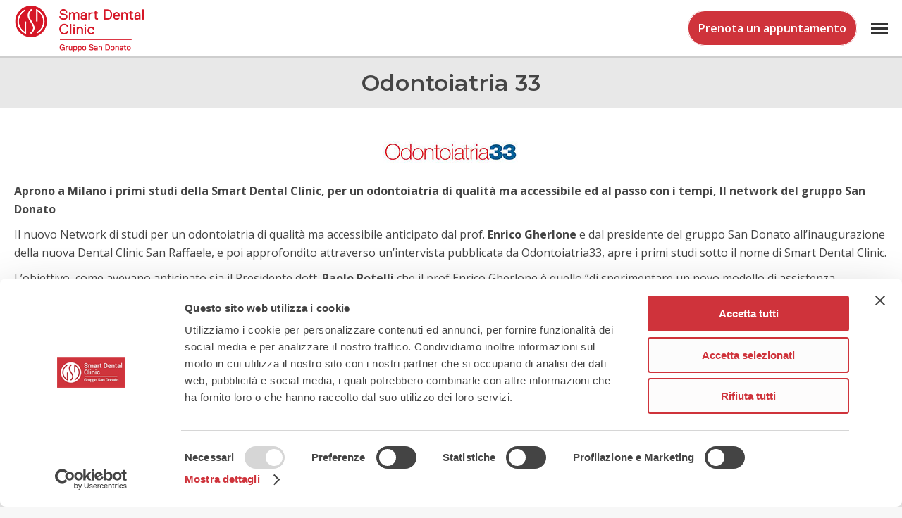

--- FILE ---
content_type: text/html; charset=UTF-8
request_url: https://smartdentalclinic.grupposandonato.it/media/odontoiatria-33/
body_size: 24275
content:
<!DOCTYPE html>
<!--[if !(IE 6) | !(IE 7) | !(IE 8)  ]><!-->
<html lang="it-IT" class="no-js">
<!--<![endif]-->
<head>
	<script type="text/javascript" src="https://embeds.iubenda.com/widgets/6845ccf4-a221-40d9-a90b-b6b71455e6f4.js"></script>
	<meta charset="UTF-8" />
		<meta name="viewport" content="width=device-width, initial-scale=1, maximum-scale=1, user-scalable=0">
		<meta name="theme-color" content="#cf333b"/>	<link rel="profile" href="https://gmpg.org/xfn/11" />
	<meta name='robots' content='index, follow, max-image-preview:large, max-snippet:-1, max-video-preview:-1' />

<!-- Google Tag Manager for WordPress by gtm4wp.com -->
<script data-cfasync="false" data-pagespeed-no-defer>
	var gtm4wp_datalayer_name = "dataLayer";
	var dataLayer = dataLayer || [];
</script>
<!-- End Google Tag Manager for WordPress by gtm4wp.com -->
	<!-- This site is optimized with the Yoast SEO plugin v26.8 - https://yoast.com/product/yoast-seo-wordpress/ -->
	<title>Odontoiatria 33 - Smart Dental Clinic</title>
	<link rel="canonical" href="https://smartdentalclinic.grupposandonato.it/media/odontoiatria-33/" />
	<meta property="og:locale" content="it_IT" />
	<meta property="og:type" content="article" />
	<meta property="og:title" content="Odontoiatria 33 - Smart Dental Clinic" />
	<meta property="og:description" content="Aprono a Milano i primi studi della Smart Dental Clinic, per un odontoiatria di qualità ma accessibile ed al passo con i tempi, Il network del gruppo San Donato Il nuovo Network di studi per un odontoiatria di qualità ma accessibile anticipato dal prof. Enrico Gherlone e dal presidente del gruppo San Donato all&#8217;inaugurazione della nuova Dental&hellip;" />
	<meta property="og:url" content="https://smartdentalclinic.grupposandonato.it/media/odontoiatria-33/" />
	<meta property="og:site_name" content="Smart Dental Clinic" />
	<meta property="article:publisher" content="https://www.facebook.com/smartdentalclinic.it/" />
	<meta property="article:published_time" content="2019-10-27T16:22:14+00:00" />
	<meta property="article:modified_time" content="2019-10-27T16:25:38+00:00" />
	<meta property="og:image" content="https://smartdentalclinic.grupposandonato.it/wp-content/uploads/2019/10/lboxino_contenuti_notizie_1656_250_575_2.jpg" />
	<meta property="og:image:width" content="195" />
	<meta property="og:image:height" content="64" />
	<meta property="og:image:type" content="image/jpeg" />
	<meta name="author" content="matteo" />
	<meta name="twitter:card" content="summary_large_image" />
	<meta name="twitter:label1" content="Scritto da" />
	<meta name="twitter:data1" content="matteo" />
	<meta name="twitter:label2" content="Tempo di lettura stimato" />
	<meta name="twitter:data2" content="2 minuti" />
	<script type="application/ld+json" class="yoast-schema-graph">{"@context":"https://schema.org","@graph":[{"@type":"Article","@id":"https://smartdentalclinic.grupposandonato.it/media/odontoiatria-33/#article","isPartOf":{"@id":"https://smartdentalclinic.grupposandonato.it/media/odontoiatria-33/"},"author":{"name":"matteo","@id":"https://smartdentalclinic.grupposandonato.it/#/schema/person/05c89a3ebd189cbd5b7ef91a3742600e"},"headline":"Odontoiatria 33","datePublished":"2019-10-27T16:22:14+00:00","dateModified":"2019-10-27T16:25:38+00:00","mainEntityOfPage":{"@id":"https://smartdentalclinic.grupposandonato.it/media/odontoiatria-33/"},"wordCount":496,"publisher":{"@id":"https://smartdentalclinic.grupposandonato.it/#organization"},"image":{"@id":"https://smartdentalclinic.grupposandonato.it/media/odontoiatria-33/#primaryimage"},"thumbnailUrl":"https://smartdentalclinic.grupposandonato.it/wp-content/uploads/2019/10/lboxino_contenuti_notizie_1656_250_575_2.jpg","articleSection":["Media"],"inLanguage":"it-IT"},{"@type":"WebPage","@id":"https://smartdentalclinic.grupposandonato.it/media/odontoiatria-33/","url":"https://smartdentalclinic.grupposandonato.it/media/odontoiatria-33/","name":"Odontoiatria 33 - Smart Dental Clinic","isPartOf":{"@id":"https://smartdentalclinic.grupposandonato.it/#website"},"primaryImageOfPage":{"@id":"https://smartdentalclinic.grupposandonato.it/media/odontoiatria-33/#primaryimage"},"image":{"@id":"https://smartdentalclinic.grupposandonato.it/media/odontoiatria-33/#primaryimage"},"thumbnailUrl":"https://smartdentalclinic.grupposandonato.it/wp-content/uploads/2019/10/lboxino_contenuti_notizie_1656_250_575_2.jpg","datePublished":"2019-10-27T16:22:14+00:00","dateModified":"2019-10-27T16:25:38+00:00","breadcrumb":{"@id":"https://smartdentalclinic.grupposandonato.it/media/odontoiatria-33/#breadcrumb"},"inLanguage":"it-IT","potentialAction":[{"@type":"ReadAction","target":["https://smartdentalclinic.grupposandonato.it/media/odontoiatria-33/"]}]},{"@type":"ImageObject","inLanguage":"it-IT","@id":"https://smartdentalclinic.grupposandonato.it/media/odontoiatria-33/#primaryimage","url":"https://smartdentalclinic.grupposandonato.it/wp-content/uploads/2019/10/lboxino_contenuti_notizie_1656_250_575_2.jpg","contentUrl":"https://smartdentalclinic.grupposandonato.it/wp-content/uploads/2019/10/lboxino_contenuti_notizie_1656_250_575_2.jpg","width":195,"height":64},{"@type":"BreadcrumbList","@id":"https://smartdentalclinic.grupposandonato.it/media/odontoiatria-33/#breadcrumb","itemListElement":[{"@type":"ListItem","position":1,"name":"Home","item":"https://smartdentalclinic.grupposandonato.it/"},{"@type":"ListItem","position":2,"name":"Odontoiatria 33"}]},{"@type":"WebSite","@id":"https://smartdentalclinic.grupposandonato.it/#website","url":"https://smartdentalclinic.grupposandonato.it/","name":"Smart Dental Clinic","description":"Gruppo San Donato","publisher":{"@id":"https://smartdentalclinic.grupposandonato.it/#organization"},"potentialAction":[{"@type":"SearchAction","target":{"@type":"EntryPoint","urlTemplate":"https://smartdentalclinic.grupposandonato.it/?s={search_term_string}"},"query-input":{"@type":"PropertyValueSpecification","valueRequired":true,"valueName":"search_term_string"}}],"inLanguage":"it-IT"},{"@type":"Organization","@id":"https://smartdentalclinic.grupposandonato.it/#organization","name":"Smart Dental Clinic","url":"https://smartdentalclinic.grupposandonato.it/","logo":{"@type":"ImageObject","inLanguage":"it-IT","@id":"https://smartdentalclinic.grupposandonato.it/#/schema/logo/image/","url":"https://smartdentalclinic.grupposandonato.it/wp-content/uploads/2019/11/logo-sdc-hq.png","contentUrl":"https://smartdentalclinic.grupposandonato.it/wp-content/uploads/2019/11/logo-sdc-hq.png","width":200,"height":70,"caption":"Smart Dental Clinic"},"image":{"@id":"https://smartdentalclinic.grupposandonato.it/#/schema/logo/image/"},"sameAs":["https://www.facebook.com/smartdentalclinic.it/","https://www.instagram.com/smartdentalclinic.gsd/"]},{"@type":"Person","@id":"https://smartdentalclinic.grupposandonato.it/#/schema/person/05c89a3ebd189cbd5b7ef91a3742600e","name":"matteo","image":{"@type":"ImageObject","inLanguage":"it-IT","@id":"https://smartdentalclinic.grupposandonato.it/#/schema/person/image/","url":"https://secure.gravatar.com/avatar/a93ba93f04475261ae7d98dec9bdd15f2fe525bc1b533dc75c56dcc38d87f5d9?s=96&d=mm&r=g","contentUrl":"https://secure.gravatar.com/avatar/a93ba93f04475261ae7d98dec9bdd15f2fe525bc1b533dc75c56dcc38d87f5d9?s=96&d=mm&r=g","caption":"matteo"}}]}</script>
	<!-- / Yoast SEO plugin. -->


<link rel='dns-prefetch' href='//fonts.googleapis.com' />
<link rel="alternate" type="application/rss+xml" title="Smart Dental Clinic &raquo; Feed" href="https://smartdentalclinic.grupposandonato.it/feed/" />
<link rel="alternate" type="application/rss+xml" title="Smart Dental Clinic &raquo; Feed dei commenti" href="https://smartdentalclinic.grupposandonato.it/comments/feed/" />
<link rel="alternate" type="application/rss+xml" title="Smart Dental Clinic &raquo; Odontoiatria 33 Feed dei commenti" href="https://smartdentalclinic.grupposandonato.it/media/odontoiatria-33/feed/" />
<link rel="alternate" title="oEmbed (JSON)" type="application/json+oembed" href="https://smartdentalclinic.grupposandonato.it/wp-json/oembed/1.0/embed?url=https%3A%2F%2Fsmartdentalclinic.grupposandonato.it%2Fmedia%2Fodontoiatria-33%2F" />
<style id='wp-img-auto-sizes-contain-inline-css' type='text/css'>
img:is([sizes=auto i],[sizes^="auto," i]){contain-intrinsic-size:3000px 1500px}
/*# sourceURL=wp-img-auto-sizes-contain-inline-css */
</style>
<link rel='stylesheet' id='ht_ctc_main_css-css' href='https://smartdentalclinic.grupposandonato.it/wp-content/plugins/click-to-chat-for-whatsapp/new/inc/assets/css/main.css?ver=4.36' type='text/css' media='all' />
<style id='wp-emoji-styles-inline-css' type='text/css'>

	img.wp-smiley, img.emoji {
		display: inline !important;
		border: none !important;
		box-shadow: none !important;
		height: 1em !important;
		width: 1em !important;
		margin: 0 0.07em !important;
		vertical-align: -0.1em !important;
		background: none !important;
		padding: 0 !important;
	}
/*# sourceURL=wp-emoji-styles-inline-css */
</style>
<style id='classic-theme-styles-inline-css' type='text/css'>
/*! This file is auto-generated */
.wp-block-button__link{color:#fff;background-color:#32373c;border-radius:9999px;box-shadow:none;text-decoration:none;padding:calc(.667em + 2px) calc(1.333em + 2px);font-size:1.125em}.wp-block-file__button{background:#32373c;color:#fff;text-decoration:none}
/*# sourceURL=/wp-includes/css/classic-themes.min.css */
</style>
<link rel='stylesheet' id='announcer-css-css' href='https://smartdentalclinic.grupposandonato.it/wp-content/plugins/announcer/public/css/style.css?ver=6.2' type='text/css' media='all' />
<link rel='stylesheet' id='contact-form-7-css' href='https://smartdentalclinic.grupposandonato.it/wp-content/plugins/contact-form-7/includes/css/styles.css?ver=5.9.8' type='text/css' media='all' />
<link rel='stylesheet' id='plyr-css-css' href='https://smartdentalclinic.grupposandonato.it/wp-content/plugins/easy-video-player/lib/plyr.css?ver=6.9' type='text/css' media='all' />
<link rel='stylesheet' id='survey-maker-css' href='https://smartdentalclinic.grupposandonato.it/wp-content/plugins/survey-maker/public/css/survey-maker-public.css?ver=7.2.0' type='text/css' media='all' />
<link rel='stylesheet' id='wpos-slick-style-css' href='https://smartdentalclinic.grupposandonato.it/wp-content/plugins/wp-slick-slider-and-image-carousel/assets/css/slick.css?ver=3.7.8' type='text/css' media='all' />
<link rel='stylesheet' id='wpsisac-public-style-css' href='https://smartdentalclinic.grupposandonato.it/wp-content/plugins/wp-slick-slider-and-image-carousel/assets/css/wpsisac-public.css?ver=3.7.8' type='text/css' media='all' />
<link rel='stylesheet' id='wpcf7-redirect-script-frontend-css' href='https://smartdentalclinic.grupposandonato.it/wp-content/plugins/wpcf7-redirect/build/assets/frontend-script.css?ver=2c532d7e2be36f6af233' type='text/css' media='all' />
<link rel='stylesheet' id='ssa-upcoming-appointments-card-style-css' href='https://smartdentalclinic.grupposandonato.it/wp-content/plugins/simply-schedule-appointments/assets/css/upcoming-appointments.css?ver=1.6.9.21' type='text/css' media='all' />
<link rel='stylesheet' id='ssa-styles-css' href='https://smartdentalclinic.grupposandonato.it/wp-content/plugins/simply-schedule-appointments/assets/css/ssa-styles.css?ver=1.6.9.21' type='text/css' media='all' />
<link rel='stylesheet' id='the7-font-css' href='https://smartdentalclinic.grupposandonato.it/wp-content/themes/dt-the7/fonts/icomoon-the7-font/icomoon-the7-font.min.css?ver=11.4.1.1' type='text/css' media='all' />
<link rel='stylesheet' id='the7-awesome-fonts-css' href='https://smartdentalclinic.grupposandonato.it/wp-content/themes/dt-the7/fonts/FontAwesome/css/all.min.css?ver=11.4.1.1' type='text/css' media='all' />
<link rel='stylesheet' id='the7-Defaults-css' href='https://smartdentalclinic.grupposandonato.it/wp-content/uploads/smile_fonts/Defaults/Defaults.css?ver=6.9' type='text/css' media='all' />
<link rel='stylesheet' id='dt-web-fonts-css' href='https://fonts.googleapis.com/css?family=Roboto:400,600,700%7COpen+Sans:400,400normal,600,700%7CPoppins:400,500,600,700%7CRoboto+Condensed:400,600,700%7CMontserrat:400,600,700,700normal' type='text/css' media='all' />
<link rel='stylesheet' id='dt-main-css' href='https://smartdentalclinic.grupposandonato.it/wp-content/themes/dt-the7/css/main.min.css?ver=11.4.1.1' type='text/css' media='all' />
<link rel='stylesheet' id='the7-custom-scrollbar-css' href='https://smartdentalclinic.grupposandonato.it/wp-content/themes/dt-the7/lib/custom-scrollbar/custom-scrollbar.min.css?ver=11.4.1.1' type='text/css' media='all' />
<link rel='stylesheet' id='the7-wpbakery-css' href='https://smartdentalclinic.grupposandonato.it/wp-content/themes/dt-the7/css/wpbakery.min.css?ver=11.4.1.1' type='text/css' media='all' />
<link rel='stylesheet' id='cf7cf-style-css' href='https://smartdentalclinic.grupposandonato.it/wp-content/plugins/cf7-conditional-fields/style.css?ver=2.5.2' type='text/css' media='all' />
<link rel='stylesheet' id='the7-css-vars-css' href='https://smartdentalclinic.grupposandonato.it/wp-content/uploads/the7-css/css-vars.css?ver=47708bd8b271' type='text/css' media='all' />
<link rel='stylesheet' id='dt-custom-css' href='https://smartdentalclinic.grupposandonato.it/wp-content/uploads/the7-css/custom.css?ver=47708bd8b271' type='text/css' media='all' />
<link rel='stylesheet' id='dt-media-css' href='https://smartdentalclinic.grupposandonato.it/wp-content/uploads/the7-css/media.css?ver=47708bd8b271' type='text/css' media='all' />
<link rel='stylesheet' id='style-css' href='https://smartdentalclinic.grupposandonato.it/wp-content/themes/dt-the7/style.css?ver=11.4.1.1' type='text/css' media='all' />
<!--n2css--><!--n2js--><script type="text/javascript" src="https://smartdentalclinic.grupposandonato.it/wp-includes/js/jquery/jquery.min.js?ver=3.7.1" id="jquery-core-js"></script>
<script type="text/javascript" src="https://smartdentalclinic.grupposandonato.it/wp-includes/js/jquery/jquery-migrate.min.js?ver=3.4.1" id="jquery-migrate-js"></script>
<script type="text/javascript" id="plyr-js-js-extra">
/* <![CDATA[ */
var easy_video_player = {"plyr_iconUrl":"https://smartdentalclinic.grupposandonato.it/wp-content/plugins/easy-video-player/lib/plyr.svg","plyr_blankVideo":"https://smartdentalclinic.grupposandonato.it/wp-content/plugins/easy-video-player/lib/blank.mp4"};
//# sourceURL=plyr-js-js-extra
/* ]]> */
</script>
<script type="text/javascript" src="https://smartdentalclinic.grupposandonato.it/wp-content/plugins/easy-video-player/lib/plyr.js?ver=6.9" id="plyr-js-js"></script>
<script type="text/javascript" id="dt-above-fold-js-extra">
/* <![CDATA[ */
var dtLocal = {"themeUrl":"https://smartdentalclinic.grupposandonato.it/wp-content/themes/dt-the7","passText":"Per visualizzare questo post protetto, inserire la password qui sotto:","moreButtonText":{"loading":"Caricamento...","loadMore":"Carica ancora"},"postID":"1043","ajaxurl":"https://smartdentalclinic.grupposandonato.it/wp-admin/admin-ajax.php","REST":{"baseUrl":"https://smartdentalclinic.grupposandonato.it/wp-json/the7/v1","endpoints":{"sendMail":"/send-mail"}},"contactMessages":{"required":"One or more fields have an error. Please check and try again.","terms":"Please accept the privacy policy.","fillTheCaptchaError":"Please, fill the captcha."},"captchaSiteKey":"","ajaxNonce":"de3d0e347f","pageData":"","themeSettings":{"smoothScroll":"off","lazyLoading":false,"desktopHeader":{"height":150},"ToggleCaptionEnabled":"disabled","ToggleCaption":"Navigation","floatingHeader":{"showAfter":150,"showMenu":true,"height":150,"logo":{"showLogo":true,"html":"\u003Cimg class=\" preload-me\" src=\"https://smartdentalclinic.grupposandonato.it/wp-content/uploads/2024/11/smart_dental_clinic_firma_rosso-1-e1731944719600.png\" srcset=\"https://smartdentalclinic.grupposandonato.it/wp-content/uploads/2024/11/smart_dental_clinic_firma_rosso-1-e1731944719600.png 720w\" width=\"360\" height=\"136\"   sizes=\"360px\" alt=\"Smart Dental Clinic\" /\u003E","url":"https://smartdentalclinic.grupposandonato.it/"}},"topLine":{"floatingTopLine":{"logo":{"showLogo":false,"html":""}}},"mobileHeader":{"firstSwitchPoint":1360,"secondSwitchPoint":1360,"firstSwitchPointHeight":80,"secondSwitchPointHeight":80,"mobileToggleCaptionEnabled":"disabled","mobileToggleCaption":"Menu"},"stickyMobileHeaderFirstSwitch":{"logo":{"html":"\u003Cimg class=\" preload-me\" src=\"https://smartdentalclinic.grupposandonato.it/wp-content/uploads/2024/11/smart_dental_clinic_firma_rosso-1-e1731944719600.png\" srcset=\"https://smartdentalclinic.grupposandonato.it/wp-content/uploads/2024/11/smart_dental_clinic_firma_rosso-1-e1731944719600.png 720w, https://smartdentalclinic.grupposandonato.it/wp-content/uploads/2024/11/smart_dental_clinic_firma_rosso-1-e1731944719600.png 720w\" width=\"720\" height=\"273\"   sizes=\"720px\" alt=\"Smart Dental Clinic\" /\u003E"}},"stickyMobileHeaderSecondSwitch":{"logo":{"html":"\u003Cimg class=\" preload-me\" src=\"https://smartdentalclinic.grupposandonato.it/wp-content/uploads/2024/11/smart_dental_clinic_firma_rosso-1-e1731944719600.png\" srcset=\"https://smartdentalclinic.grupposandonato.it/wp-content/uploads/2024/11/smart_dental_clinic_firma_rosso-1-e1731944719600.png 720w, https://smartdentalclinic.grupposandonato.it/wp-content/uploads/2024/11/smart_dental_clinic_firma_rosso-1-e1731944719600.png 720w\" width=\"720\" height=\"273\"   sizes=\"720px\" alt=\"Smart Dental Clinic\" /\u003E"}},"sidebar":{"switchPoint":990},"boxedWidth":"1340px"},"VCMobileScreenWidth":"768"};
var dtShare = {"shareButtonText":{"facebook":"Share on Facebook","twitter":"Tweet","pinterest":"Pin it","linkedin":"Share on Linkedin","whatsapp":"Share on Whatsapp"},"overlayOpacity":"100"};
//# sourceURL=dt-above-fold-js-extra
/* ]]> */
</script>
<script type="text/javascript" src="https://smartdentalclinic.grupposandonato.it/wp-content/themes/dt-the7/js/above-the-fold.min.js?ver=11.4.1.1" id="dt-above-fold-js"></script>
<link rel="https://api.w.org/" href="https://smartdentalclinic.grupposandonato.it/wp-json/" /><link rel="alternate" title="JSON" type="application/json" href="https://smartdentalclinic.grupposandonato.it/wp-json/wp/v2/posts/1043" /><link rel="EditURI" type="application/rsd+xml" title="RSD" href="https://smartdentalclinic.grupposandonato.it/xmlrpc.php?rsd" />
<meta name="generator" content="WordPress 6.9" />
<link rel='shortlink' href='https://smartdentalclinic.grupposandonato.it/?p=1043' />

<!-- Google Tag Manager for WordPress by gtm4wp.com -->
<!-- GTM Container placement set to automatic -->
<script data-cfasync="false" data-pagespeed-no-defer type="text/javascript">
	var dataLayer_content = {"pagePostType":"post","pagePostType2":"single-post","pageCategory":["media"],"pagePostAuthor":"matteo"};
	dataLayer.push( dataLayer_content );
</script>
<script data-cfasync="false" data-pagespeed-no-defer type="text/javascript">
(function(w,d,s,l,i){w[l]=w[l]||[];w[l].push({'gtm.start':
new Date().getTime(),event:'gtm.js'});var f=d.getElementsByTagName(s)[0],
j=d.createElement(s),dl=l!='dataLayer'?'&l='+l:'';j.async=true;j.src=
'//www.googletagmanager.com/gtm.js?id='+i+dl;f.parentNode.insertBefore(j,f);
})(window,document,'script','dataLayer','GTM-T687CFS');
</script>
<!-- End Google Tag Manager for WordPress by gtm4wp.com --><link rel="pingback" href="https://smartdentalclinic.grupposandonato.it/xmlrpc.php">
<meta name="generator" content="Powered by WPBakery Page Builder - drag and drop page builder for WordPress."/>
<link rel="icon" href="https://smartdentalclinic.grupposandonato.it/wp-content/uploads/2019/08/favicon.png" type="image/png" sizes="16x16"/><link rel="icon" href="https://smartdentalclinic.grupposandonato.it/wp-content/uploads/2019/08/favicon.png" type="image/png" sizes="32x32"/>		<style type="text/css" id="wp-custom-css">
			/*
.content {
  -webkit-user-select: none; 
  -ms-user-select: none; 
  user-select: none; 
}
*/

html, body, #page, #main, #content, .wf-container, .the7-content {
  scroll-behavior: smooth !important;
}

.home-title > strong {
	font-size: 1.8em;
	color: #fff;
	line-height: 1em;
}

div.centri-faq > div.vc_toggle_title {
    border-top: 1px solid #ccc;
    border-bottom: 1px solid #ccc;
    padding: 6px 0px;
}

div.centri-faq > div.vc_toggle_title > h4 {
    color:#cf333b;
}

div.centri-faq > div.vc_toggle_content > p > strong {
    color: #d0333b;
}

div.centri-faq > div.vc_toggle_content > hr {
    margin: 10px -10px;
}

.info-box-centri {
    margin-bottom: 50px;
    border-right: 1px solid #ccc;
}

div.info-box-centri > div > div.aio-icon-header > h3 {
    word-break: break-word;
    padding: 0px 10px 0px 0px;
}

div.info-box-centri > div > div.aio-icon-header > a > h3 {
    word-break: break-word;
    padding: 0px 10px 0px 0px;
}

.vc_btn3.vc_btn3-color-danger, .vc_btn3.vc_btn3-color-danger.vc_btn3-style-flat {
    text-align: left;
}

.vc_btn3-container.vc_btn3-center .vc_btn3-block.vc_btn3-size-lg {
    border-color: #ececec !important;
    border: 1px solid;
    color: #cf333b;
    font-weight: 600;
    background-color: #ffffff;
    margin-bottom: -15px;
    text-align: left !important;
}

.text-center {

    text-align: center !important;
}

div.box-article-home > div.upb_row_bg {
    background: #fff !important;
}

.home-title {
color: #ffffff;
	font-size: 1.8em;
	line-height: 1.4em;
	font-weight: 200;
}

.branding {
    margin-top: -45px;
    background: #d2313b;
    padding-top: 40px;
}

div.border-home-box > div.vc_column-inner {
    padding-top: 15px !important;
    padding-bottom: 15px !important;
}

.button-home {
    margin-bottom: -30px;
}

div.button-home > a {
    border:1px solid #ddd !important;
}


div.border-home-box > div.vc_column-inner > div {
    border: 1px solid #fff;
}

.titolo-box {
    text-align: center;
    color: #ffffff;
    font-size: 18px;
    margin-top: 10px;
    margin-bottom: 0px;
}

article.category-odontoiatria {
    display: flex;
    flex-direction: row !important;
    align-items: center !important;
}


article.category-odontoiatria > div.post-thumbnail-wrap {
position: relative;
    width: 50%;
    box-sizing: border-box;
    border-top: 3px solid #d0333b;
    -ms-flex: 0 0 auto;
}

article.category-odontoiatria > div.post-entry-content {
    position: relative;
    z-index: 10;
    max-width: 50%;
    padding: 30px !important;
}

.textwidget > p {
    font-weight: 400;
    line-height: 1.7em;
    color: #666;
}

.button-prenota {
    background: #d0333b;
    font-family: 'Montserrat';
    width: 100%;
    max-width: 500px;
    margin: auto;
    display: flex;
    align-items: center;
    padding: 10px 30px;
    color: #fff;
    font-size: 1.3em;
    font-weight: 600;
}

.button-prenota > p {
    display: flex;
    align-items: center;
    margin-bottom: 0px;
    border-right: 1px solid;
    padding-right: 20px;
}

.button-prenota > p > img {
    margin-right: 15px;
}

.button-prenota > i {
    margin-left: 30px;
}

.z-index-class {
    position: relative !important;
    top: -40px;
    bottom: -60px;
    z-index: 1;
    margin-bottom: -95px !important;
}

div.content > article.category-odontoiatria {
    display: block !important;
}



@media all and (max-width: 768px) {
.home-title {

	font-size: 1.2em;
}
	
.centri-faq {
    margin-bottom: 5px !important;
}
	
	.info-box-centri {
	margin-bottom: 15px;
    border-top: 1px solid #ccc;
    padding-top: 15px;
    border-right: 0px;
}


article.category-odontoiatria > div.post-thumbnail-wrap {
    position: relative;
    width: 30%;
    border-radius: 50%;
    overflow: hidden;
    margin-left: 10px;
    border-top: 0px solid #d0333b;
}
	
article.category-odontoiatria > div.post-entry-content {
    max-width: 70%;
}	
}




.custom-card {
    font-family: 'Arial', sans-serif;
    border-radius: 10px;
    overflow: hidden;
    box-shadow: 0 2px 5px rgba(0,0,0,0.2);
    width: 300px;
    margin: 0 auto;
}

.card-image img {
    width: 100%;
    display: block; 
}

.card-content {
    background-color: #ffff;
}

.card-content h2 {
		margin: 20px;
    color: #000;
}

.card-content p {
    color: #333;
    font-size: 14px;
    line-height: 1.6;
		margin: 20px;
}

.title {
    font-weight: bold;
    color: #555;
}

.red-line{
	height: 5px;
	background-color: #cf333b;
	border: none;
	margin: 0;
}



.faq-card {
    border-radius: 15px;
    background-color: #ffffff;
    box-shadow: 0 4px 8px rgba(0, 0, 0, 0.1);
    padding: 20px;
    margin: 10px 0;
    transition: all 0.3s;
		display: flex;
    flex-direction: column;
		justify-content: space-around;
		justify-content: space-between;
}

.faq-card:hover {
    box-shadow: 0 6px 12px rgba(0, 0, 0, 0.15);
}

.faq-question {
    font-weight: bold;
    color: #333;
    margin-bottom: 10px;
}

.faq-answer {
    color: #666;
    font-size: 14px;
}

#CookiebotWidget {
	min-height: unset !important;
	min-width: unset !important;
	bottom: 15px !important;
}

#CookiebotWidget:not(.CookiebotWidget-open) button.CookiebotWidget-logo svg {
	height: 37px !important;
	width: 37px !important;
}

.floatable-wrapper {
	z-index: 2147483630 !important;
}

.floatable-wrapper.floatable-bottom-left {
	left: 52px !important;
}

.iub-accessibility-btn {
	width: 28px;
	height: 28px;
}

/* Visualizzazione desktop: larghezza maggiore o uguale a 1024px */
@media (min-width: 1024px) {
  .container-desktop {
    display: block;
  }
.container-tablet,
.container-mobile {
  display: none;
	}
}

/* Visualizzazione tablet: larghezza tra 768px e 1023px */
@media (min-width: 768px) and (max-width: 1023px) {
  .container-tablet {
    display: block;
  }
	.container-desktop,
	.container-mobile {
  display: none;
	}
}

/* Visualizzazione mobile: larghezza minore di 768px */
@media (max-width: 767px) {
  .container-mobile {
    display: block;
  }
	.container-desktop,
	.container-tablet {
  display: none;
	}
}

.pswp {
    display: none !important;
}

body{
	margin: 0 !important;
}


.ht-ctc {
    position: fixed;
    /* bottom: 70px !important; */
    right: 10px !important;
	  width: 40px;
	  height: 40px;
    z-index: 1000; /* Assicurati che sia visibile sopra altri elementi */
}



.dental-whitening {
    display: flex;
    flex-direction: column; /* Disposizione a colonna */
    align-items: flex-start; /* Allinea a sinistra */
    padding: 20px;
    border-left: 2px solid #d8e1e8; /* Linea grigia a sinistra */
}

.dental-whitening .icon {
    margin-bottom: 20px; /* Spazio tra l'icona e il testo */
}

.dental-whitening .icon img {
    width: 50px;
    height: 50px;
}

.dental-whitening .content {
    text-align: left; /* Allinea il testo a sinistra */
}

.dental-whitening .content h3 {
    font-size: 24px;
    color: #333;
    margin: 0;
}

.dental-whitening .content p {
    font-size: 16px;
    color: #777;
    margin: 10px 0 0;
}




/* css per carosello luxury smile */
* {
    box-sizing: border-box;
    padding: 0;
    margin: 0;
}
 
.custom-container {
    position: relative;
}
 
.custom-slider-wrapper {
    position: relative;
    width: 90%;
    margin: 0 auto;
    overflow: hidden;
}
 
.custom-slider {
    display: flex;
    transition: transform 0.5s ease;
    gap: 65px;
    padding: 50px;
}
 
.slide {
    flex: 1 0 33.333%;
    /* Tre slide per fila */
    box-sizing: border-box;
    height: 311px;
    padding: 50px;
    box-shadow: 0 4px 8px rgba(0, 0, 0, 0.1);
    background-color: #ffffff;
    border-radius: 10px;
    overflow: hidden;
    /* Nasconde il testo in eccesso */
    position: relative;
}
 
.slider-nav {
    text-align: center;
    margin-top: 10px;
}
 
.slider-nav div {
    position: absolute;
    width: 100%;
}
 
.slider-nav .next {
    position: absolute;
    top: 50%;
    transform: translateY(-50%);
    right: 20px;
}
 
.slider-nav .prev {
    position: absolute;
    top: 50%;
    transform: translateY(-50%);
    left: 20px;
}
 
.slider-nav button {
    cursor: pointer;
    height: 36px;
    width: 36px;
    background-color: #cf333b;
    text-align: center;
    border-radius: 50%;
    border: none;
    color: #ffffff;
}
 
.text {
    height: 150px;
    /* Altezza fissa per il contenitore del testo */
    overflow: hidden;
}
 
.read-more {
    position: absolute;
    bottom: 30px;
    left: 50px;
    color: rgb(51, 51, 51);
    text-decoration: none;
    cursor: pointer;
    font-weight: 700;
}
 
/* Stile per il popup modal */
.modal {
    display: none;
    /* Nascosto di default */
    position: fixed;
    z-index: 1;
    left: 0;
    top: 0;
    width: 100%;
    height: 100%;
    overflow: auto;
    background-color: rgba(0, 0, 0, 0.5);
}
 
.modal-content {
    position: relative;
    background-color: #fefefe;
    margin: 15% auto;
    padding: 20px;
    border: 1px solid #888;
    width: 80%;
    max-width: 600px;
    box-shadow: 0 4px 8px rgba(0, 0, 0, 0.2);
    border-radius: 10px;
}
 
.modal-text {
    margin-top: 10px;
    text-align: center;
}
 
.close {
    color: #aaa;
    position: absolute;
    top: 0px;
    right: 5px;
    font-size: 28px;
    font-weight: bold;
}
 
.close:hover,
.close:focus {
    color: black;
    text-decoration: none;
    cursor: pointer;
}
 
/* Sfocatura ai bordi */
.slider-blur-left,
.slider-blur-right {
    position: absolute;
    top: 0;
    bottom: 0;
    width: 50px;
    z-index: 1;
}
 
.slider-blur-left {
    left: 0;
    background: linear-gradient(to right, rgba(255, 255, 255, 1), rgba(255, 255, 255, 0));
}
 
.slider-blur-right {
    right: 0;
    background: linear-gradient(to left, rgba(255, 255, 255, 1), rgba(255, 255, 255, 0));
}

/* Media query per visualizzazione mobile */
@media (max-width: 768px) {
 
    .custom-slider-wrapper {
        width: 100%;
    }
 
    .custom-slider {
        gap: 55px;
        padding: 20px;
    }
 
    .slide {
        flex: 0 0 100% !important;
        /* Una slide per fila */
        height: auto;
        padding: 20px;
    }
 
    .slider-blur-left,
    .slider-blur-right {
        display: none;
        /* Nascondi sfocatura ai bordi in mobile */
    }
 
    .slider-nav {
        position: relative;
    }
 
    .slider-nav button {
        height: 30px;
        width: 30px;
    }
 
    .slider-nav .next {
        bottom: 0;
        right: 20px;
    }
 
    .slider-nav .prev {
        bottom: 0;
        left: 20px;
    }
 
    .read-more {
        padding: 0;
        left: 20px;
    }
	  .modal-content{
margin: 80% auto;
}
}
ha il menu contestuale

body {
    overflow-x: hidden;
}


select:invalid{
	border-color:red !important;
}

textarea:invalid{
	border-color:red !important;
}


.page-id-7224 .masthead {
    display: none;
}
.page-id-7224 .header-space {
    display: none;
}


.slide {
    padding: 30px !important;
}

.text {
    height: 230px !important;
} 

.page-id-6032 .masthead {
    display: none;
}

.page-id-6032 .header-space {
    display: none;
}

/*Modifiche sbiancamento */

.page-id-6635 .masthead {
    display: none;
}

.page-id-6635 .header-space {
    display: none;
}

.page-id-7633 .masthead {
    display: none;
}

.page-id-7633 .header-space {
    display: none;
}

.containerCard {
  width: 100%;
  display: grid;
  grid-template-columns: repeat(3, minmax(250px, 1fr));
  gap: 20px;
  padding: 20px; 
}

.card {
  display: flex;
  flex-direction: column;
  justify-content: space-between;
  align-items: center;
  background-color: #fff;
  border-radius: 8px;
  box-shadow: 0 4px 6px rgba(0, 0, 0, 0.1);
  padding: 20px;
  text-align: center;
}

.card .content {
	height: 100%;
  display: flex;
  flex-direction: column;
	justify-content:space-between;
  align-items: center;
}

.title-parag h3 {
  font-size: 1em;
  color: #333;
  margin-bottom: 10px;
}

.title-parag p {
  font-size: 0.8em;
  color: #666;
  margin-bottom: 26px;
}

.price {
  font-size: 1.2em;
  font-weight: bold;
  color: #CF333B;
}

@media (max-width: 900px) {
  .containerCard {
    grid-template-columns: repeat(2, minmax(200px, 1fr));
  }
}

@media (max-width: 600px) {
  .containerCard {
    grid-template-columns: 1fr;
  }
}

/*fine modifiche sbiancamento */

.mobile-header-space {
    height: 0px !important;
}

.mobile-logo, .sticky-mobile-on.masthead .mobile-branding .sticky-mobile-logo-second-switch img {
	height: 70px !important;
	width: auto !important;
}

@media (min-width: 768px) {
	#ancr-7520 {
		display: none !important;
	}
}

@media (max-width: 768px) {
	.mobile-header-bar {
		justify-content: space-between 
			!important;
	}
	
	.mobile-mini-widgets {
		display: none !important;
	}
	
	.ancr-group.ancr-pos-bottom {
		padding: 0 !important;
		width: 200px !important;
		margin: 10px auto !important;
		border-radius: 32px !important;
box-shadow: 0 0 15px 2px rgba(0, 0, 0, 0.7); !important;
	}
	
	#ancr-7520 {
		display: block !important;
		background-color: unset !important;
		padding: 0 !important;
	}
	
	.ancr-lo-same_row .ancr-btn-wrap {
		margin: 0 !important;
	}

.ancr .ancr-btn {
	display: flex !important;
	align-items: center !important;
	justify-content: center !important;
	height: 50px !important;
	font-weight: 600 !important;
	}
}  



.page-id-7782 .masthead {
    display: none;
}

.page-id-7782 .header-space {
    display: none;
}


.page-id-7774 .masthead {
    display: none;
}

.page-id-7774 .header-space {
    display: none;
}


.page-id-7896 .masthead {
    display: none;
}

.page-id-7896 .header-space {
    display: none;
}


.page-id-6331 .masthead {
    display: none;
}

.page-id-6331 .header-space {
    display: none;
}


.page-id-8202 .masthead {
    display: none;
}

.page-id-8202 .header-space {
    display: none;
}


.page-id-8290 .masthead {
    display: none;
}

.page-id-8290 .header-space {
    display: none;
}


.page-id-8367 .masthead {
    display: none;
}

.page-id-8367 .header-space {
    display: none;
}

.page-id-9332 .masthead {
    display: none;
}

.page-id-9332 .header-space {
    display: none;
}

.page-id-9740 .masthead {
    display: none;
}

.page-id-9740 .header-space {
    display: none;
}

/* Sposta il bottone solo su schermi piccoli (tablet+smartphone) */
/*@media screen and (max-width: 767px) {
  .floatable-wrapper {
    left: 10px !important;   /* distanza dal bordo sinistro  */
    /* right: auto !important;  /* disattiva l’allineamento a destra */
   /* bottom: 65px !important; /* distanza dal bordo inferiore */
    /* se serve, sblocca anche la posizione:
    position: fixed !important;
    */
 /* }
} */

.vc_btn3-container.vc_btn3-center .vc_btn3-block.vc_btn3-size-lg {
	  text-align: center !important;
}

.vc_btn3.vc_btn3-color-default, .vc_btn3.vc_btn3-color-default.vc_btn3-style-flat {
	color: #cf333b !important;
}


/* codice per estendere la mappa di sedi e contatti per tutta la larghezza della finestra */
/*.full-bleed-map {
  position: relative;
  left: 0;
  right: 0;
  width: 100vw;
  margin-left: calc(-1 * (100vw - 100%) / 2);
  margin-right: calc(-1 * (100vw - 100%) / 2);
}

.full-bleed-map iframe {
  width: 100%;
  height: 1080px;
  border: 0;
  display: block;
}
*/

.roundcta {
	border: none !important;
}

.branding {
	background: white !important;
	margin-top: 0px !important;
	padding-top: 0px !important;
	width: 200px;
}

.page-id-9867 .masthead {
    display: none;
}

.page-id-9867 .header-space {
    display: none;
}

.vc_btn3-container.vc_btn3-center .vc_btn3-block.vc_btn3-size-lg {
	border: none !important;
}		</style>
		<noscript><style> .wpb_animate_when_almost_visible { opacity: 1; }</style></noscript><style id='the7-custom-inline-css' type='text/css'>
.sidebar-content .widget-title {
    font-weight: 600;
}

.main-nav .sub-nav > li:not(.wpml-ls-item) > a .menu-text {
    color: #cf333b;
}
.entry-meta, .entry-tags, .portfolio-categories, .author-link {
    display: none;
}
.vc_btn3.vc_btn3-color-danger, .vc_btn3.vc_btn3-color-danger.vc_btn3-style-flat {
    color: #fff !important;
    background-color: #cf333b !important;
	  font-family: 'Montserrat';
	  font-weight: bold;
}


.px_checkboxesList .px_checkbox-li span {
    line-height: 15px;
    font-size: 15px;
}
.wa__btn_popup {
    position: fixed;
    right: 10px;
    bottom: 5px;
    cursor: pointer;
    font-family: Arial,Helvetica,sans-serif;
    z-index: 999;
}
.vc_btn3-container.vc_btn3-center .vc_btn3-block.vc_btn3-size-lg {
    border-color: #ececec !important;
	  border: 1px solid;
	  color: #cf333b;
    font-weight: 600;
    background-color: #ffffff;
	  margin-bottom: -15px;
}

.sidebar-content .widget .post-content .text-secondary {
    color: #ffffff;
    display: none;
}
.mobile-header-bar .mobile-mini-widgets .mini-contacts i {
    font-size: 16px;
    color: #fff;
}
.wpb-js-composer .vc_tta-color-white.vc_tta-style-classic .vc_tta-panel .vc_tta-panel-body {
    border-color: #f7f7f7;
    background-color: #eaeaea !important;
}
.vc_btn3-container.vc_btn3-center .vc_btn3-block.vc_btn3-icon-left:not(.vc_btn3-o-empty) .vc_btn3-icon {
    margin-right: .5em;
    margin-top: .1em;
}
.textwidget {
    margin-bottom: 10px;
    font-size: 13px;
    font-weight: 600;
    line-height: 18px;
}
.vc_btn3.vc_btn3-color-white, .vc_btn3.vc_btn3-color-white.vc_btn3-style-flat {
    color: #cf333b;
    font-family: 'Montserrat';
    font-weight: 700;
    background-color: #fff;
}
.vc_separator.vc_separator_align_center h4 {
    padding: 0 .8em;
    font-size: 1.8em;
    line-height: 1.6em;	
}
.vc_tta-color-grey.vc_tta-style-flat .vc_tta-tab.vc_active>a {
    background-color: #cf333b !important;
    color: #fff !important;
}
.recent-posts .post-content>time {
    display: none;
    margin: 5px 0 0;
}
</style>
<style id='global-styles-inline-css' type='text/css'>
:root{--wp--preset--aspect-ratio--square: 1;--wp--preset--aspect-ratio--4-3: 4/3;--wp--preset--aspect-ratio--3-4: 3/4;--wp--preset--aspect-ratio--3-2: 3/2;--wp--preset--aspect-ratio--2-3: 2/3;--wp--preset--aspect-ratio--16-9: 16/9;--wp--preset--aspect-ratio--9-16: 9/16;--wp--preset--color--black: #000000;--wp--preset--color--cyan-bluish-gray: #abb8c3;--wp--preset--color--white: #FFF;--wp--preset--color--pale-pink: #f78da7;--wp--preset--color--vivid-red: #cf2e2e;--wp--preset--color--luminous-vivid-orange: #ff6900;--wp--preset--color--luminous-vivid-amber: #fcb900;--wp--preset--color--light-green-cyan: #7bdcb5;--wp--preset--color--vivid-green-cyan: #00d084;--wp--preset--color--pale-cyan-blue: #8ed1fc;--wp--preset--color--vivid-cyan-blue: #0693e3;--wp--preset--color--vivid-purple: #9b51e0;--wp--preset--color--accent: #cf333b;--wp--preset--color--dark-gray: #111;--wp--preset--color--light-gray: #767676;--wp--preset--gradient--vivid-cyan-blue-to-vivid-purple: linear-gradient(135deg,rgb(6,147,227) 0%,rgb(155,81,224) 100%);--wp--preset--gradient--light-green-cyan-to-vivid-green-cyan: linear-gradient(135deg,rgb(122,220,180) 0%,rgb(0,208,130) 100%);--wp--preset--gradient--luminous-vivid-amber-to-luminous-vivid-orange: linear-gradient(135deg,rgb(252,185,0) 0%,rgb(255,105,0) 100%);--wp--preset--gradient--luminous-vivid-orange-to-vivid-red: linear-gradient(135deg,rgb(255,105,0) 0%,rgb(207,46,46) 100%);--wp--preset--gradient--very-light-gray-to-cyan-bluish-gray: linear-gradient(135deg,rgb(238,238,238) 0%,rgb(169,184,195) 100%);--wp--preset--gradient--cool-to-warm-spectrum: linear-gradient(135deg,rgb(74,234,220) 0%,rgb(151,120,209) 20%,rgb(207,42,186) 40%,rgb(238,44,130) 60%,rgb(251,105,98) 80%,rgb(254,248,76) 100%);--wp--preset--gradient--blush-light-purple: linear-gradient(135deg,rgb(255,206,236) 0%,rgb(152,150,240) 100%);--wp--preset--gradient--blush-bordeaux: linear-gradient(135deg,rgb(254,205,165) 0%,rgb(254,45,45) 50%,rgb(107,0,62) 100%);--wp--preset--gradient--luminous-dusk: linear-gradient(135deg,rgb(255,203,112) 0%,rgb(199,81,192) 50%,rgb(65,88,208) 100%);--wp--preset--gradient--pale-ocean: linear-gradient(135deg,rgb(255,245,203) 0%,rgb(182,227,212) 50%,rgb(51,167,181) 100%);--wp--preset--gradient--electric-grass: linear-gradient(135deg,rgb(202,248,128) 0%,rgb(113,206,126) 100%);--wp--preset--gradient--midnight: linear-gradient(135deg,rgb(2,3,129) 0%,rgb(40,116,252) 100%);--wp--preset--font-size--small: 13px;--wp--preset--font-size--medium: 20px;--wp--preset--font-size--large: 36px;--wp--preset--font-size--x-large: 42px;--wp--preset--spacing--20: 0.44rem;--wp--preset--spacing--30: 0.67rem;--wp--preset--spacing--40: 1rem;--wp--preset--spacing--50: 1.5rem;--wp--preset--spacing--60: 2.25rem;--wp--preset--spacing--70: 3.38rem;--wp--preset--spacing--80: 5.06rem;--wp--preset--shadow--natural: 6px 6px 9px rgba(0, 0, 0, 0.2);--wp--preset--shadow--deep: 12px 12px 50px rgba(0, 0, 0, 0.4);--wp--preset--shadow--sharp: 6px 6px 0px rgba(0, 0, 0, 0.2);--wp--preset--shadow--outlined: 6px 6px 0px -3px rgb(255, 255, 255), 6px 6px rgb(0, 0, 0);--wp--preset--shadow--crisp: 6px 6px 0px rgb(0, 0, 0);}:where(.is-layout-flex){gap: 0.5em;}:where(.is-layout-grid){gap: 0.5em;}body .is-layout-flex{display: flex;}.is-layout-flex{flex-wrap: wrap;align-items: center;}.is-layout-flex > :is(*, div){margin: 0;}body .is-layout-grid{display: grid;}.is-layout-grid > :is(*, div){margin: 0;}:where(.wp-block-columns.is-layout-flex){gap: 2em;}:where(.wp-block-columns.is-layout-grid){gap: 2em;}:where(.wp-block-post-template.is-layout-flex){gap: 1.25em;}:where(.wp-block-post-template.is-layout-grid){gap: 1.25em;}.has-black-color{color: var(--wp--preset--color--black) !important;}.has-cyan-bluish-gray-color{color: var(--wp--preset--color--cyan-bluish-gray) !important;}.has-white-color{color: var(--wp--preset--color--white) !important;}.has-pale-pink-color{color: var(--wp--preset--color--pale-pink) !important;}.has-vivid-red-color{color: var(--wp--preset--color--vivid-red) !important;}.has-luminous-vivid-orange-color{color: var(--wp--preset--color--luminous-vivid-orange) !important;}.has-luminous-vivid-amber-color{color: var(--wp--preset--color--luminous-vivid-amber) !important;}.has-light-green-cyan-color{color: var(--wp--preset--color--light-green-cyan) !important;}.has-vivid-green-cyan-color{color: var(--wp--preset--color--vivid-green-cyan) !important;}.has-pale-cyan-blue-color{color: var(--wp--preset--color--pale-cyan-blue) !important;}.has-vivid-cyan-blue-color{color: var(--wp--preset--color--vivid-cyan-blue) !important;}.has-vivid-purple-color{color: var(--wp--preset--color--vivid-purple) !important;}.has-black-background-color{background-color: var(--wp--preset--color--black) !important;}.has-cyan-bluish-gray-background-color{background-color: var(--wp--preset--color--cyan-bluish-gray) !important;}.has-white-background-color{background-color: var(--wp--preset--color--white) !important;}.has-pale-pink-background-color{background-color: var(--wp--preset--color--pale-pink) !important;}.has-vivid-red-background-color{background-color: var(--wp--preset--color--vivid-red) !important;}.has-luminous-vivid-orange-background-color{background-color: var(--wp--preset--color--luminous-vivid-orange) !important;}.has-luminous-vivid-amber-background-color{background-color: var(--wp--preset--color--luminous-vivid-amber) !important;}.has-light-green-cyan-background-color{background-color: var(--wp--preset--color--light-green-cyan) !important;}.has-vivid-green-cyan-background-color{background-color: var(--wp--preset--color--vivid-green-cyan) !important;}.has-pale-cyan-blue-background-color{background-color: var(--wp--preset--color--pale-cyan-blue) !important;}.has-vivid-cyan-blue-background-color{background-color: var(--wp--preset--color--vivid-cyan-blue) !important;}.has-vivid-purple-background-color{background-color: var(--wp--preset--color--vivid-purple) !important;}.has-black-border-color{border-color: var(--wp--preset--color--black) !important;}.has-cyan-bluish-gray-border-color{border-color: var(--wp--preset--color--cyan-bluish-gray) !important;}.has-white-border-color{border-color: var(--wp--preset--color--white) !important;}.has-pale-pink-border-color{border-color: var(--wp--preset--color--pale-pink) !important;}.has-vivid-red-border-color{border-color: var(--wp--preset--color--vivid-red) !important;}.has-luminous-vivid-orange-border-color{border-color: var(--wp--preset--color--luminous-vivid-orange) !important;}.has-luminous-vivid-amber-border-color{border-color: var(--wp--preset--color--luminous-vivid-amber) !important;}.has-light-green-cyan-border-color{border-color: var(--wp--preset--color--light-green-cyan) !important;}.has-vivid-green-cyan-border-color{border-color: var(--wp--preset--color--vivid-green-cyan) !important;}.has-pale-cyan-blue-border-color{border-color: var(--wp--preset--color--pale-cyan-blue) !important;}.has-vivid-cyan-blue-border-color{border-color: var(--wp--preset--color--vivid-cyan-blue) !important;}.has-vivid-purple-border-color{border-color: var(--wp--preset--color--vivid-purple) !important;}.has-vivid-cyan-blue-to-vivid-purple-gradient-background{background: var(--wp--preset--gradient--vivid-cyan-blue-to-vivid-purple) !important;}.has-light-green-cyan-to-vivid-green-cyan-gradient-background{background: var(--wp--preset--gradient--light-green-cyan-to-vivid-green-cyan) !important;}.has-luminous-vivid-amber-to-luminous-vivid-orange-gradient-background{background: var(--wp--preset--gradient--luminous-vivid-amber-to-luminous-vivid-orange) !important;}.has-luminous-vivid-orange-to-vivid-red-gradient-background{background: var(--wp--preset--gradient--luminous-vivid-orange-to-vivid-red) !important;}.has-very-light-gray-to-cyan-bluish-gray-gradient-background{background: var(--wp--preset--gradient--very-light-gray-to-cyan-bluish-gray) !important;}.has-cool-to-warm-spectrum-gradient-background{background: var(--wp--preset--gradient--cool-to-warm-spectrum) !important;}.has-blush-light-purple-gradient-background{background: var(--wp--preset--gradient--blush-light-purple) !important;}.has-blush-bordeaux-gradient-background{background: var(--wp--preset--gradient--blush-bordeaux) !important;}.has-luminous-dusk-gradient-background{background: var(--wp--preset--gradient--luminous-dusk) !important;}.has-pale-ocean-gradient-background{background: var(--wp--preset--gradient--pale-ocean) !important;}.has-electric-grass-gradient-background{background: var(--wp--preset--gradient--electric-grass) !important;}.has-midnight-gradient-background{background: var(--wp--preset--gradient--midnight) !important;}.has-small-font-size{font-size: var(--wp--preset--font-size--small) !important;}.has-medium-font-size{font-size: var(--wp--preset--font-size--medium) !important;}.has-large-font-size{font-size: var(--wp--preset--font-size--large) !important;}.has-x-large-font-size{font-size: var(--wp--preset--font-size--x-large) !important;}
/*# sourceURL=global-styles-inline-css */
</style>
</head>
<body id="the7-body" class="wp-singular post-template-default single single-post postid-1043 single-format-standard wp-embed-responsive wp-theme-dt-the7 metaslider-plugin no-comments dt-responsive-on right-mobile-menu-close-icon ouside-menu-close-icon mobile-hamburger-close-bg-enable mobile-hamburger-close-bg-hover-enable  rotate-medium-mobile-menu-close-icon fade-medium-menu-close-icon srcset-enabled btn-flat custom-btn-color custom-btn-hover-color phantom-sticky phantom-disable-decoration phantom-main-logo-on sticky-mobile-header top-header first-switch-logo-left first-switch-menu-right second-switch-logo-left second-switch-menu-right right-mobile-menu layzr-loading-on popup-message-style the7-ver-11.4.1.1 wpb-js-composer js-comp-ver-6.10.0 vc_responsive">

<!-- GTM Container placement set to automatic -->
<!-- Google Tag Manager (noscript) -->
				<noscript><iframe src="https://www.googletagmanager.com/ns.html?id=GTM-T687CFS" height="0" width="0" style="display:none;visibility:hidden" aria-hidden="true"></iframe></noscript>
<!-- End Google Tag Manager (noscript) --><!-- The7 11.4.1.1 -->

<div id="page" >
	<a class="skip-link screen-reader-text" href="#content">Skip to content</a>

<div class="masthead inline-header right widgets line-decoration line-mobile-header-decoration medium-mobile-menu-icon mobile-menu-icon-bg-on show-sub-menu-on-hover show-device-logo show-mobile-logo"  role="banner">

	<div class="top-bar top-bar-line-hide">
	<div class="top-bar-bg" ></div>
	<div class="mini-widgets left-widgets"></div><div class="right-widgets mini-widgets"><div class="soc-ico show-on-desktop in-top-bar-right in-menu-second-switch custom-bg disabled-border border-off hover-custom-bg hover-disabled-border  hover-border-off"><a title="Facebook page opens in new window" href="https://www.facebook.com/smartdentalclinic.it" target="_blank" class="facebook"><span class="soc-font-icon"></span><span class="screen-reader-text">Facebook page opens in new window</span></a><a title="Instagram page opens in new window" href="https://www.instagram.com/smartdentalclinic.gsd/" target="_blank" class="instagram"><span class="soc-font-icon"></span><span class="screen-reader-text">Instagram page opens in new window</span></a><a title="Linkedin page opens in new window" href="https://www.linkedin.com/company/10779304/admin/feed/posts/" target="_blank" class="linkedin"><span class="soc-font-icon"></span><span class="screen-reader-text">Linkedin page opens in new window</span></a></div><div class="mini-nav show-on-desktop in-top-bar-right in-menu-second-switch list-type-menu list-type-menu-first-switch list-type-menu-second-switch"><ul id="top-menu"><li class="menu-item menu-item-type-post_type menu-item-object-page menu-item-3072 first depth-0"><a href='https://smartdentalclinic.grupposandonato.it/societa-trasparente/' data-level='1'><span class="menu-item-text"><span class="menu-text">Società trasparente</span></span></a></li> <li class="menu-item menu-item-type-post_type menu-item-object-page menu-item-1155 last depth-0"><a href='https://smartdentalclinic.grupposandonato.it/lavora-con-noi/' data-level='1'><span class="menu-item-text"><span class="menu-text">Lavora con noi</span></span></a></li> </ul><div class="menu-select"><span class="customSelect1"><span class="customSelectInner"><i class=" the7-mw-icon-dropdown-menu-bold"></i>topRight</span></span></div></div><div class="mini-search show-on-desktop in-menu-first-switch in-menu-second-switch overlay-search custom-icon"><form class="searchform mini-widget-searchform" role="search" method="get" action="https://smartdentalclinic.grupposandonato.it/">

	<div class="screen-reader-text">Search:</div>

	
		<div class='overlay-search-wrap'>
			<input type="text" class="field searchform-s" name="s" value="" placeholder="Cerca …" title="Search form"/>
			<a href="" class="search-icon"><i class="the7-mw-icon-search"></i></a>
		</div>


		<a href="" class="submit text-disable"><i class=" mw-icon the7-mw-icon-search-bold"></i></a>

				<input type="submit" class="assistive-text searchsubmit" value="Go!"/>
</form>
</div></div></div>

	<header class="header-bar">

		<div class="branding">
	<div id="site-title" class="assistive-text">Smart Dental Clinic</div>
	<div id="site-description" class="assistive-text">Gruppo San Donato</div>
	<a class="same-logo" href="https://smartdentalclinic.grupposandonato.it/"><img class=" preload-me" src="https://smartdentalclinic.grupposandonato.it/wp-content/uploads/2024/11/smart_dental_clinic_firma_rosso-1-e1731944719600.png" srcset="https://smartdentalclinic.grupposandonato.it/wp-content/uploads/2024/11/smart_dental_clinic_firma_rosso-1-e1731944719600.png 720w" width="360" height="136"   sizes="360px" alt="Smart Dental Clinic" /><img class="mobile-logo preload-me" src="https://smartdentalclinic.grupposandonato.it/wp-content/uploads/2024/11/smart_dental_clinic_firma_rosso-1-e1731944719600.png" srcset="https://smartdentalclinic.grupposandonato.it/wp-content/uploads/2024/11/smart_dental_clinic_firma_rosso-1-e1731944719600.png 720w, https://smartdentalclinic.grupposandonato.it/wp-content/uploads/2024/11/smart_dental_clinic_firma_rosso-1-e1731944719600.png 720w" width="720" height="273"   sizes="720px" alt="Smart Dental Clinic" /></a></div>

		<ul id="primary-menu" class="main-nav underline-decoration l-to-r-line level-arrows-on"><li class="menu-item menu-item-type-post_type menu-item-object-page menu-item-home menu-item-9261 first depth-0"><a href='https://smartdentalclinic.grupposandonato.it/' data-level='1'><span class="menu-item-text"><span class="menu-text">Home</span></span></a></li> <li class="menu-item menu-item-type-post_type menu-item-object-page menu-item-9258 depth-0"><a href='https://smartdentalclinic.grupposandonato.it/chi-siamo/' data-level='1'><span class="menu-item-text"><span class="menu-text">Chi siamo</span></span></a></li> <li class="menu-item menu-item-type-custom menu-item-object-custom menu-item-has-children menu-item-56 has-children depth-0"><a href='#' class='not-clickable-item' data-level='1'><span class="menu-item-text"><span class="menu-text">Terapie</span></span></a><ul class="sub-nav hover-style-bg level-arrows-on"><li class="menu-item menu-item-type-post_type menu-item-object-post menu-item-197 first depth-1"><a href='https://smartdentalclinic.grupposandonato.it/odontoiatria/conservativa-ed-endodonzia/' data-level='2'><span class="menu-item-text"><span class="menu-text">Conservativa ed endodonzia</span></span></a></li> <li class="menu-item menu-item-type-post_type menu-item-object-post menu-item-198 depth-1"><a href='https://smartdentalclinic.grupposandonato.it/odontoiatria/estetica-dentale/' data-level='2'><span class="menu-item-text"><span class="menu-text">Estetica dentale</span></span></a></li> <li class="menu-item menu-item-type-post_type menu-item-object-post menu-item-199 depth-1"><a href='https://smartdentalclinic.grupposandonato.it/odontoiatria/gnatologia/' data-level='2'><span class="menu-item-text"><span class="menu-text">Gnatologia</span></span></a></li> <li class="menu-item menu-item-type-post_type menu-item-object-post menu-item-200 depth-1"><a href='https://smartdentalclinic.grupposandonato.it/odontoiatria/igiene-prevenzione-parodonto/' data-level='2'><span class="menu-item-text"><span class="menu-text">Igiene, prevenzione e parodontologia</span></span></a></li> <li class="menu-item menu-item-type-post_type menu-item-object-post menu-item-201 depth-1"><a href='https://smartdentalclinic.grupposandonato.it/odontoiatria/implantologia/' data-level='2'><span class="menu-item-text"><span class="menu-text">Implantologia</span></span></a></li> <li class="menu-item menu-item-type-post_type menu-item-object-post menu-item-202 depth-1"><a href='https://smartdentalclinic.grupposandonato.it/odontoiatria/ortodonzia/' data-level='2'><span class="menu-item-text"><span class="menu-text">Ortodonzia trasparente</span></span></a></li> <li class="menu-item menu-item-type-post_type menu-item-object-post menu-item-2194 depth-1"><a href='https://smartdentalclinic.grupposandonato.it/odontoiatria/patologia-orale/' data-level='2'><span class="menu-item-text"><span class="menu-text">Patologia Orale</span></span></a></li> <li class="menu-item menu-item-type-post_type menu-item-object-post menu-item-553 depth-1"><a href='https://smartdentalclinic.grupposandonato.it/odontoiatria/protesi/' data-level='2'><span class="menu-item-text"><span class="menu-text">Le Protesi. Tutto quello che devi sapere</span></span></a></li> <li class="menu-item menu-item-type-post_type menu-item-object-post menu-item-232 depth-1"><a href='https://smartdentalclinic.grupposandonato.it/odontoiatria/odontoiatria-pediatrica/' data-level='2'><span class="menu-item-text"><span class="menu-text">Odontoiatria Pediatrica</span></span></a></li> </ul></li> <li class="menu-item menu-item-type-post_type menu-item-object-page menu-item-3073 depth-0"><a href='https://smartdentalclinic.grupposandonato.it/consigli/' data-level='1'><span class="menu-item-text"><span class="menu-text">Consigli</span></span></a></li> <li class="menu-item menu-item-type-post_type menu-item-object-page menu-item-9264 depth-0"><a href='https://smartdentalclinic.grupposandonato.it/sedi-contatti-smart-dental-clinic/' data-level='1'><span class="menu-item-text"><span class="menu-text">Sedi e Contatti</span></span></a></li> <li class="menu-item menu-item-type-post_type menu-item-object-page menu-item-6617 depth-0"><a href='https://smartdentalclinic.grupposandonato.it/le-convenzioni/' data-level='1'><span class="menu-item-text"><span class="menu-text">Convenzioni e Welfare</span></span></a></li> <li class="menu-item menu-item-type-post_type menu-item-object-page menu-item-9656 last depth-0"><a href='https://smartdentalclinic.grupposandonato.it/professional-education/' data-level='1'><span class="menu-item-text"><span class="menu-text">Corso ASO</span></span></a></li> </ul>
		<div class="mini-widgets"><a href="https://smartdentalclinic.grupposandonato.it/prenota-una-visita/" class="microwidget-btn mini-button header-elements-button-1 show-on-desktop in-menu-first-switch near-logo-second-switch microwidget-btn-bg-on microwidget-btn-hover-bg-on disable-animation-bg border-on hover-border-on btn-icon-align-right" target="_blank"><span>Prenota un appuntamento</span></a></div>
	</header>

</div>
<div role="navigation" class="dt-mobile-header mobile-menu-show-divider">
	<div class="dt-close-mobile-menu-icon"><div class="close-line-wrap"><span class="close-line"></span><span class="close-line"></span><span class="close-line"></span></div></div>	<ul id="mobile-menu" class="mobile-main-nav">
		<li class="menu-item menu-item-type-post_type menu-item-object-page menu-item-home menu-item-9261 first depth-0"><a href='https://smartdentalclinic.grupposandonato.it/' data-level='1'><span class="menu-item-text"><span class="menu-text">Home</span></span></a></li> <li class="menu-item menu-item-type-post_type menu-item-object-page menu-item-9258 depth-0"><a href='https://smartdentalclinic.grupposandonato.it/chi-siamo/' data-level='1'><span class="menu-item-text"><span class="menu-text">Chi siamo</span></span></a></li> <li class="menu-item menu-item-type-custom menu-item-object-custom menu-item-has-children menu-item-56 has-children depth-0"><a href='#' class='not-clickable-item' data-level='1'><span class="menu-item-text"><span class="menu-text">Terapie</span></span></a><ul class="sub-nav hover-style-bg level-arrows-on"><li class="menu-item menu-item-type-post_type menu-item-object-post menu-item-197 first depth-1"><a href='https://smartdentalclinic.grupposandonato.it/odontoiatria/conservativa-ed-endodonzia/' data-level='2'><span class="menu-item-text"><span class="menu-text">Conservativa ed endodonzia</span></span></a></li> <li class="menu-item menu-item-type-post_type menu-item-object-post menu-item-198 depth-1"><a href='https://smartdentalclinic.grupposandonato.it/odontoiatria/estetica-dentale/' data-level='2'><span class="menu-item-text"><span class="menu-text">Estetica dentale</span></span></a></li> <li class="menu-item menu-item-type-post_type menu-item-object-post menu-item-199 depth-1"><a href='https://smartdentalclinic.grupposandonato.it/odontoiatria/gnatologia/' data-level='2'><span class="menu-item-text"><span class="menu-text">Gnatologia</span></span></a></li> <li class="menu-item menu-item-type-post_type menu-item-object-post menu-item-200 depth-1"><a href='https://smartdentalclinic.grupposandonato.it/odontoiatria/igiene-prevenzione-parodonto/' data-level='2'><span class="menu-item-text"><span class="menu-text">Igiene, prevenzione e parodontologia</span></span></a></li> <li class="menu-item menu-item-type-post_type menu-item-object-post menu-item-201 depth-1"><a href='https://smartdentalclinic.grupposandonato.it/odontoiatria/implantologia/' data-level='2'><span class="menu-item-text"><span class="menu-text">Implantologia</span></span></a></li> <li class="menu-item menu-item-type-post_type menu-item-object-post menu-item-202 depth-1"><a href='https://smartdentalclinic.grupposandonato.it/odontoiatria/ortodonzia/' data-level='2'><span class="menu-item-text"><span class="menu-text">Ortodonzia trasparente</span></span></a></li> <li class="menu-item menu-item-type-post_type menu-item-object-post menu-item-2194 depth-1"><a href='https://smartdentalclinic.grupposandonato.it/odontoiatria/patologia-orale/' data-level='2'><span class="menu-item-text"><span class="menu-text">Patologia Orale</span></span></a></li> <li class="menu-item menu-item-type-post_type menu-item-object-post menu-item-553 depth-1"><a href='https://smartdentalclinic.grupposandonato.it/odontoiatria/protesi/' data-level='2'><span class="menu-item-text"><span class="menu-text">Le Protesi. Tutto quello che devi sapere</span></span></a></li> <li class="menu-item menu-item-type-post_type menu-item-object-post menu-item-232 depth-1"><a href='https://smartdentalclinic.grupposandonato.it/odontoiatria/odontoiatria-pediatrica/' data-level='2'><span class="menu-item-text"><span class="menu-text">Odontoiatria Pediatrica</span></span></a></li> </ul></li> <li class="menu-item menu-item-type-post_type menu-item-object-page menu-item-3073 depth-0"><a href='https://smartdentalclinic.grupposandonato.it/consigli/' data-level='1'><span class="menu-item-text"><span class="menu-text">Consigli</span></span></a></li> <li class="menu-item menu-item-type-post_type menu-item-object-page menu-item-9264 depth-0"><a href='https://smartdentalclinic.grupposandonato.it/sedi-contatti-smart-dental-clinic/' data-level='1'><span class="menu-item-text"><span class="menu-text">Sedi e Contatti</span></span></a></li> <li class="menu-item menu-item-type-post_type menu-item-object-page menu-item-6617 depth-0"><a href='https://smartdentalclinic.grupposandonato.it/le-convenzioni/' data-level='1'><span class="menu-item-text"><span class="menu-text">Convenzioni e Welfare</span></span></a></li> <li class="menu-item menu-item-type-post_type menu-item-object-page menu-item-9656 last depth-0"><a href='https://smartdentalclinic.grupposandonato.it/professional-education/' data-level='1'><span class="menu-item-text"><span class="menu-text">Corso ASO</span></span></a></li> 	</ul>
	<div class='mobile-mini-widgets-in-menu'></div>
</div>


		<div class="page-title title-center solid-bg breadcrumbs-off breadcrumbs-mobile-off breadcrumbs-bg page-title-responsive-enabled">
			<div class="wf-wrap">

				<div class="page-title-head hgroup"><h1 class="entry-title">Odontoiatria 33</h1></div>			</div>
		</div>

		

<div id="main" class="sidebar-none sidebar-divider-off">

	
	<div class="main-gradient"></div>
	<div class="wf-wrap">
	<div class="wf-container-main">

	

			<div id="content" class="content" role="main">

				
<article id="post-1043" class="single-postlike post-1043 post type-post status-publish format-standard has-post-thumbnail category-media category-36 description-off">

	<div class="entry-content"><p><img decoding="async" class="aligncenter size-full wp-image-835" src="https://smartdentalclinic.grupposandonato.it/wp-content/uploads/2019/10/lboxino_contenuti_notizie_1656_250_575_2.jpg" alt="" width="195" height="64" /></p>
<p><strong>Aprono a Milano i primi studi della Smart Dental Clinic, per un odontoiatria di qualità ma accessibile ed al passo con i tempi, Il network del gruppo San Donato</strong></p>
<p>Il nuovo Network di studi per un odontoiatria di qualità ma accessibile anticipato dal prof. <b>Enrico Gherlone</b> e dal presidente del gruppo San Donato all&#8217;inaugurazione della nuova Dental Clinic San Raffaele, e poi approfondito attraverso un&#8217;intervista pubblicata da Odontoiatria33, apre i primi studi sotto il nome di Smart Dental Clinic.</p>
<p>L&#8217;obiettivo, come avevano anticipato sia il Presidente dott. <b>Paolo Rotelli </b>che il prof Enrico Gherlone è quello &#8220;di sperimentare un novo modello di assistenza odontoiatrica che possa offrire prestazioni di qualità allargandole anche a quei pazienti che per motivi anche economici fino ad ora si recavano difficilmente dall&#8217;odontoiatra.</p>
<p>I cittadini, rivolgendosi alla Smart Dental Clinic potranno ottenere prestazioni in regime di SSR e per i pazienti extra Lea a tariffe calmierate in linea con il tariffario indicativo medio ANDI.</p>
<p>&#8220;Non è un Network low-cost&#8221;, aveva spiegato il prof. Enrico Gherlone <a href="http://www.odontoiatria33.it/cont/pubblica/interviste/contenuti/10368/gennaio-operativo-network-studi-lodontoiatria-sociale-qualita.asp"><u><b>nell&#8217;intervista</b></u></a> ad Odontoiatria33. &#8220;L&#8217;obiettivo è quello di offrire prestazioni di qualità a chi rientra nell&#8217;assistenza pubblica e a quelle persone che non sono contemplate dai LEA ma attualmente hanno difficoltà a recarsi da un dentista privato&#8221;. La mission sarà &#8220;giusta qualità al giusto costo&#8221; obiettivo che sembra logico ma che talvolta solo una organizzazione di larga scala riesce a perseguire.</p>
<p>Questo è nel DNA del gruppo e coincide perfettamente con la tutela della salute pubblica che chiede un aumento nel numero di prestazioni senza scendere sotto certi livelli di qualità.</p>
<p>Proprio per questo al Ministero della salute nel 2009 il prof Gherlone ideò il progetto &#8220;raccomandazioni cliniche&#8221; attualmente in revisione, sempre sotto il suo coordinamento, aventi lo scopo di tutelare questa qualità.</p>
<p>&#8220;Quanto attivato dal Gruppo San Donato combatterà il low-cost&#8221; continua Gherlone. &#8220;Le nostre cliniche saranno poi aperte a tutti quei liberi professionisti che vogliono lavorare in strutture all&#8217;avanguardia dal punto di vista delle dotazioni tecnologiche applicate alla clinica, che cercano un conforto e confronto con colleghi di livello. Colleghi, ovviamente, adeguatamente retribuiti e non vessati come capita spesso in altre strutture. Il modello che stiamo cercando di organizzare non deve essere visto come un pericolo per la libera professione ma come incentivo. Basta ricordare che attualmente il 60% dei cittadini non si reca dall&#8217;odontoiatra o si rivolge verso pericolose cure all&#8217;estero. Sarà un nuovo modello di assistenza verso persone socialmente deboli, e di opportunità per la libera professione&#8221;.</p>
<p>Per ora la Smart Dental Clinic si comporrà di 15 cliniche, parte delle quali convenzionate con il SSR, di cui nove ubicate a Milano e Monza. Fuori da questo modello organizzativo Smart Clinic il San Raffaele nella sua sede centrale che rimane nella sua collocazione di centro di eccellenza per pazienti in solvenza diretta dove vengono eseguite prestazioni anche sofisticate e di secondo livello e centro di formazione dell&#8217;Università Vita e Salute. Per i suoi corsi di laurea odontoiatrici e post graduate.</p>
</div>
</article>

			</div><!-- #content -->

			
			</div><!-- .wf-container -->
		</div><!-- .wf-wrap -->

	
	</div><!-- #main -->

	


	<!-- !Footer -->
	<footer id="footer" class="footer solid-bg">

		
<!-- !Bottom-bar -->
<div id="bottom-bar" class="solid-bg logo-center" role="contentinfo">
    <div class="wf-wrap">
        <div class="wf-container-bottom">

			
                <div>

					<!DOCTYPE html>
<html lang="en">

<head>
    <meta charset="UTF-8">
    <meta name="viewport" content="width=device-width, initial-scale=1.0">
    <link rel="stylesheet" href="https://cdnjs.cloudflare.com/ajax/libs/font-awesome/4.7.0/css/font-awesome.min.css">
</head>

<body>
    <div class="container-desktop"
        style="margin: 35px; font-family: 'Open Sans', Helvetica, Arial, Verdana, sans-serif;">
        <h2 style="text-align: center; color:#fffff0; padding-bottom: 10px;">Informazioni al Paziente</h2>
        <div style="display: flex; flex-direction: column;">
            <div class="row1"
                style="display: flex; justify-content: space-between; align-items: flex-start; box-sizing: border-box;">
                <div style="flex: 1; width:400px;">
                    <h5 style="margin-top: 10px; margin-bottom: 0; margin-left: 17%; color: #f9f6ee; font-size: 16px; ">
                        Privacy Policy</h5>
                    <br>
                    <a href="https://smartdentalclinic.grupposandonato.it/privacy-policy/"><span
                            style="color:#BFBFBF; font-size: 13px; font-weight: bold;margin-left: 17%;">LEGGI DI
                            PIU'</span></a>
                    <hr style="margin-left: 17%; margin-right: 15%;">
                    <br>
                </div>
                <div style="flex: 1; width:400px;">
                    <h5 style="margin-top: 10px; margin-bottom: 0; margin-left: 17%; color: #f9f6ee; font-size: 16px;">
                        Cookie Policy</h5>
                    <br>
                    <a href="https://smartdentalclinic.grupposandonato.it/cookie-policy/"><span
                            style="color:#BFBFBF; font-size: 13px; font-weight: bold;margin-left: 17%;">LEGGI DI
                            PIU'</span></a>
                    <hr style="margin-left: 17%; margin-right: 15%;">
                    <br>
                </div>
                <div style="flex: 1; width:400px;">
                    <h5 style="margin-top: 10px; margin-bottom: 0; margin-left: 17%; color: #f9f6ee;font-size: 16px;">
                        Dichiarazione di accessibilità</h5>
                    <br>
                    <a href="https://smartdentalclinic.grupposandonato.it/wp-content/uploads/2025/09/DICHIARAZIONE-DI-ACCESSIBILITA.pdf"><span
                            style="color:#BFBFBF; font-size: 13px; font-weight: bold;margin-left: 17%;">LEGGI DI
                            PIU'</span></a>
                    <hr style="margin-left: 17%; margin-right: 15%;">
                    <br>
                </div>
            </div>
            <div class="row2" style="display: flex;justify-content: space-between; align-items: flex-start;">
                <div style="flex: 1; width:400px;">
                    <h5 style="margin-top: 10px; margin-bottom: 0; margin-left: 17%; color: #f9f6ee;font-size: 16px;">
                        Informativa Privacy Pazienti</h5>
                    <br>
                    <a
                        href="https://smartdentalclinic.grupposandonato.it/wp-content/uploads/2023/07/SDC_Informativa-Pazienti.pdf"><span
                            style="color:#BFBFBF; font-size: 13px; font-weight: bold;margin-left: 17%;">LEGGI DI
                            PIU'</span></a>
                    <hr style="margin-left: 17%; margin-right: 15%;">
                    <br>
                </div>
                <div style="flex: 1; width:400px;">

                    <h5 style="margin-top: 10px; margin-bottom: 0; margin-left: 17%; color: #f9f6ee;font-size: 16px;">
                        Informativa Whistleblowing</h5>
                    <br>
                    <a href="https://smartdentalclinic.grupposandonato.it/informativa-whistleblowing"><span
                            style="color:#BFBFBF; font-size: 13px; font-weight: bold;margin-left: 17%;">LEGGI DI
                            PIU'</span></a>
                    <hr style="margin-left: 17%; margin-right: 15%;">
                    <br>
                </div>
                <div style="flex: 1; width:400px;">
                    <h5 style="margin-top: 10px; margin-bottom: 0; margin-left: 17%; color: #f9f6ee;font-size: 16px;">
                        Informativa privacy Fascicolo Sanitario Elettronico</h5>
                    <a
                        href="https://smartdentalclinic.grupposandonato.it/wp-content/uploads/2023/10/SDC_Informativa_Privacy_Fascicolo_Sanitario_Elettronico.pdf"><span
                            style="color:#BFBFBF; font-size: 13px; font-weight: bold;margin-left: 17%;">LEGGI DI
                            PIU'</span></a>
                    <hr style="margin-left: 17%; margin-right: 15%;">
                </div>
            </div>
            <div class="row3" style="display: flex;justify-content: space-between; align-items: flex-start;">
                <div style="flex: 1; width:400px;">
                    <h5 style="margin-top: 10px; margin-bottom: 0; margin-left: 17%; color: #f9f6ee; font-size: 16px;">
                        Informativa Fornitori</h5>
                    <br>
                    <a
                        href="https://smartdentalclinic.grupposandonato.it/wp-content/uploads/2023/12/SDC_Informativa_Fornitori_Ver.1.0.pdf"><span
                            style="color:#BFBFBF; font-size: 13px; font-weight: bold;margin-left: 17%;">LEGGI DI
                            PIU'</span></a>
                    <hr style="margin-left: 17%;margin-right: 15%;">
                    <br>
                </div>
                <div style="flex: 1; width:400px;">
                    <h5 style="margin-top: 10px; margin-bottom: 0; margin-left: 17%; color: #f9f6ee;font-size: 16px;">
                        Richiesta documentazione sanitaria</h5>
                    <br>
                    <a
                        href="https://smartdentalclinic.grupposandonato.it/wp-content/uploads/2024/04/M-DS-004-UNIC_V02_Richiesta-copia-documentazione-sanitaria-1.pdf"><span
                            style="color:#BFBFBF; font-size: 13px; font-weight: bold;margin-left: 17%;">LEGGI DI
                            PIU'</span></a>
                    <hr style="margin-left: 17%;margin-right: 15%;">
                    <br>
                </div>
                <div style="flex: 1; width:400px;">
                    <h5 style="margin-top: 10px; margin-bottom: 0; margin-left: 17%; color: #f9f6ee;font-size: 16px;">
                        Condizioni generali di acquisto per la fornitura di beni e servizi</h5>
                    <a
                        href="https://smartdentalclinic.grupposandonato.it/wp-content/uploads/2023/12/SDC_Condizioni-generali-di-acquisto-per-la-fornitura-di-beni-e-servizi_rev.01Legalcompliance.pdf"><span
                            style="color:#BFBFBF; font-size: 13px; font-weight: bold;margin-left: 17%;">LEGGI DI
                            PIU'</span></a>
                    <hr style="margin-left: 17%;margin-right: 15%;">
                </div>
            </div>
            <div style="flex: 1">
                <div style="display: flex; flex-direction: row; justify-content: space-evenly;">
                    <div>
                        <a href="https://www.facebook.com/smartdentalclinic.it" class="fa fa-facebook"
                            style="padding: 20px;font-size: 30px;width: 50px;text-align: center;text-decoration: none;margin: 5px 2px; color: #f9f6ee;"></a>
                        <a href="https://www.instagram.com/smartdentalclinic.gsd/" class="fa fa-instagram"
                            style="padding: 20px;font-size: 30px;width: 50px;text-align: center;text-decoration: none;margin: 5px 2px; color: #f9f6ee;"></a>
                        <a href="https://www.linkedin.com/company/10779304/admin/feed/posts/" class="fa fa-linkedin"
                            style="padding: 20px;font-size: 30px;width: 50px;text-align: center;text-decoration: none;margin: 5px 2px; color: #f9f6ee;"></a>
                    </div>
                </div>
            </div>
<div style="text-align: center; color: white; font-size: 13px; line-height: 1.6; margin-top: 15px; padding: 0 15px;">
    SMART DENTAL CLINIC S.R.L. Gruppo Ospedaliero San Donato | 
    Sede Legale: Via Olgettina 58 – 20132 Milano (MI) c/o Ospedale San Raffaele SRL<br>
    Codice fiscale: 13416790155 – P. IVA: 13416790155 – Numero REA: MI - 1905322<br>
    Capitale Sociale: Euro 119.000,00 i.v.<br><br>
    Sede Amministrativa: Ospedale San Raffaele - Dipartimento di Odontoiatria, via Olgettina 58, Milano (MI) CAP 20132 – Telefono: 02.26437930<br>
    PEC: <a href="mailto:pec@pec.smartdentalclinic.it" style="color:#BFBFBF; text-decoration:none;">pec@pec.smartdentalclinic.it</a> (L’indirizzo PEC deve essere utilizzato esclusivamente per segnalazioni relative ai centri diretti di Smart Dental Clinic: Monza Osculati, Sesto San Giovani e Cusano Milanino. Per le ulteriori sedi operanti presso Ospedali e Poliambulatori, si prega invece di fare riferimento ai contatti delle singole strutture) – 
    E-mail: <a href="mailto:info.smartdentalclinic@grupposandonato.it" style="color:#BFBFBF; text-decoration:none;">info.smartdentalclinic@grupposandonato.it</a>
</div>
        </div>
    </div>

    <div class="container-tablet"
        style="width: 100%; margin-left: -29px; font-family: 'Open Sans', Helvetica, Arial, Verdana, sans-serif; margin-bottom: 25px;">
        <h2 style="text-align: center; color:#fffff0; padding-bottom: 10px;">Informazioni al Paziente</h2>
        <div style="display: flex; flex-direction: column;">
            <div class="row1"
                style="display: flex; justify-content: space-between;  align-items: flex-start; margin: 0 auto;">
                <div style="flex: 1; width:360px;">
                    <h5 style="margin-top: 10px; margin-bottom: 0; color: #f9f6ee;font-size: 16px;margin-left: 17%">
                        Dati societari</h5>
<br>
                    <a href="https://smartdentalclinic.grupposandonato.it/dati-societari/"><span
                            style="color:#BFBFBF; font-size: 13px; font-weight: bold;margin-left: 17%;">LEGGI DI
                            PIU'</span></a>
                    <hr style="margin-left: 17%; margin-right: 15%;">
                </div>
                <div style="flex: 1; width:360px;">
                    <h5 style="margin-top: 10px;margin-bottom: 0; color: #f9f6ee;font-size: 16px;margin-left: 17%">
                        Privacy Policy</h5>
<br>
                    <a href="https://smartdentalclinic.grupposandonato.it/privacy-policy/"><span
                            style="color:#BFBFBF; font-size: 13px; font-weight: bold;margin-left: 17%;">LEGGI DI
                            PIU'</span></a>
                    <hr style="margin-left: 17%; margin-right: 15%;">
                </div>
            </div>
            <div class="row2"
                style="display: flex;justify-content: space-between; align-items: flex-start; margin: 0 auto;">
                <div style="flex: 1; width:360px;">
                    <h5 style="margin-top: 10px;margin-bottom: 0; color: #f9f6ee;font-size: 16px;margin-left: 17%">
                        Cookie Policy</h5>
<br>
                    <a href="https://smartdentalclinic.grupposandonato.it/cookie-policy/"><span
                            style="color:#BFBFBF; font-size: 13px; font-weight: bold;margin-left: 17%;">LEGGI DI
                            PIU'</span></a>
                    <hr style="margin-left: 17%; margin-right: 15%;">
                </div>
                <div style="flex: 1; width:360px;">
                    <h5 style="margin-top: 10px;margin-bottom: 0; color: #f9f6ee;font-size: 16px;margin-left: 17%">
                        Informativa Privacy Pazienti</h5>
<br>
                    <a
                        href="https://smartdentalclinic.grupposandonato.it/wp-content/uploads/2023/07/SDC_Informativa-Pazienti.pdf"><span
                            style="color:#BFBFBF; font-size: 13px; font-weight: bold;margin-left: 17%;">LEGGI DI
                            PIU'</span></a>
                    <hr style="margin-left: 17%; margin-right: 15%;">
                </div>
            </div>
            <div class="row3"
                style="display: flex;justify-content: space-between; align-items: flex-start; margin: 0 auto;">
                <div style="flex: 1; width:360px;">
                    <h5 style="margin-top: 10px;margin-bottom: 0; color: #f9f6ee;font-size: 16px;margin-left: 17%">
                        Informativa Whistleblowing</h5>
<br>
                    <a href="https://smartdentalclinic.grupposandonato.it/informativa-whistleblowing"><span
                            style="color:#BFBFBF; font-size: 13px; font-weight: bold;margin-left: 17%;">LEGGI DI
                            PIU'</span></a>
                    <hr style="margin-left: 17%; margin-right: 15%;">
                </div>
                <div style="flex: 1; width:360px;">
                    <h5 style="margin-top: 10px;margin-bottom: 0; color: #f9f6ee;font-size: 16px;margin-left: 17%">
                        Informativa privacy Fascicolo Sanitario Elettronico</h5>
                    <a
                        href="https://smartdentalclinic.grupposandonato.it/wp-content/uploads/2023/10/SDC_Informativa_Privacy_Fascicolo_Sanitario_Elettronico.pdf"><span
                            style="color:#BFBFBF; font-size: 13px; font-weight: bold;margin-left: 17%;">LEGGI DI
                            PIU'</span></a>
                    <hr style="margin-left: 17%; margin-right: 15%;">
                </div>
            </div>
            <div class="row4"
                style="display: flex;justify-content: space-between; align-items: flex-start; margin: 0 auto;">
                <div style="flex: 1; width:360px;">
                    <h5 style="margin-top: 10px;margin-bottom: 0; color: #f9f6ee;font-size: 16px;margin-left: 17%">
                        Informativa Fornitori</h5>
<br>
                    <a
                        href="https://smartdentalclinic.grupposandonato.it/wp-content/uploads/2023/12/SDC_Informativa_Fornitori_Ver.1.0.pdf"><span
                            style="color:#BFBFBF; font-size: 13px; font-weight: bold;margin-left: 17%;">LEGGI DI
                            PIU'</span></a>
                    <hr style="margin-left: 17%; margin-right: 15%;">
                </div>
                <div style="flex: 1; width:360px;">
                    <h5 style="margin-top: 10px;margin-bottom: 0; color: #f9f6ee;font-size: 16px;margin-left: 17%">
                        Richiesta documentazione sanitaria</h5>
                    <a
                        href="https://smartdentalclinic.grupposandonato.it/wp-content/uploads/2024/04/M-DS-004-UNIC_V02_Richiesta-copia-documentazione-sanitaria-1.pdf"><span
                            style="color:#BFBFBF; font-size: 13px; font-weight: bold;margin-left: 17%;">LEGGI DI
                            PIU'</span></a>
                    <hr style="margin-left: 17%; margin-right: 15%;">
                </div>
            </div>
            <div class="row5"
                style="display: flex;justify-content: space-between; align-items: flex-start; margin: 0 auto;">
                <div style="flex: 1; width:360px;">
                    <h5 style="margin-top: 10px;margin-bottom: 0; color: #f9f6ee;font-size: 16px;margin-left: 17%">
                        Condizioni generali di acquisto per la fornitura di beni e servizi</h5>
                    <a
                        href="https://smartdentalclinic.grupposandonato.it/wp-content/uploads/2023/12/SDC_Condizioni-generali-di-acquisto-per-la-fornitura-di-beni-e-servizi_rev.01Legalcompliance.pdf"><span
                            style="color:#BFBFBF; font-size: 13px; font-weight: bold;margin-left: 17%;">LEGGI DI
                            PIU'</span></a>
                    <hr style="margin-left: 17%; margin-right: 15%;">
                </div>
                <div style="flex: 1; width:360px;">
                    <h5 style="margin-top: 10px;margin-bottom: 0; color: #f9f6ee;font-size: 16px;margin-left: 17%">
                        Dichiarazione di accessibilità</h5>
<br>
                    <a
                        href="https://smartdentalclinic.grupposandonato.it/wp-content/uploads/2025/09/DICHIARAZIONE-DI-ACCESSIBILITA.pdf"><span
                            style="color:#BFBFBF; font-size: 13px; font-weight: bold;margin-left: 17%;">LEGGI DI
                            PIU'</span></a>
                    <hr style="margin-left: 17%; margin-right: 15%;">
                </div>
            </div>
            <div style="flex: 1">
                <div style="display: flex; flex-direction: row; justify-content: space-evenly;">
                    <div>
                        <a href="https://www.facebook.com/smartdentalclinic.it" class="fa fa-facebook"
                            style="padding: 20px;font-size: 30px;width: 50px;text-align: center;text-decoration: none;margin: 5px 2px; color: #f9f6ee;"></a>
                        <a href="https://www.instagram.com/smartdentalclinic.gsd/" class="fa fa-instagram"
                            style="padding: 20px;font-size: 30px;width: 50px;text-align: center;text-decoration: none;margin: 5px 2px; color: #f9f6ee;"></a>
                        <a href="https://www.linkedin.com/company/10779304/admin/feed/posts/" class="fa fa-linkedin"
                            style="padding: 20px;font-size: 30px;width: 50px;text-align: center;text-decoration: none;margin: 5px 2px; color: #f9f6ee;"></a>
                    </div>
                </div>
            </div>
<div style="text-align: center; color: white; font-size: 13px; line-height: 1.6; margin-top: 15px; padding: 0 15px;">
    SMART DENTAL CLINIC S.R.L. Gruppo Ospedaliero San Donato | 
    Sede Legale: Via Olgettina 58 – 20132 Milano (MI) c/o Ospedale San Raffaele SRL<br>
    Codice fiscale: 13416790155 – P. IVA: 13416790155 – Numero REA: MI - 1905322<br>
    Capitale Sociale: Euro 119.000,00 i.v.<br><br>
    Sede Amministrativa: Ospedale San Raffaele - Dipartimento di Odontoiatria, via Olgettina 58, Milano (MI) CAP 20132 – Telefono: 02.26437930<br>
    PEC: <a href="mailto:pec@pec.smartdentalclinic.it" style="color:#BFBFBF; text-decoration:none;">pec@pec.smartdentalclinic.it</a> (L’indirizzo PEC deve essere utilizzato esclusivamente per segnalazioni relative ai centri diretti di Smart Dental Clinic: Monza Osculati, Sesto San Giovani e Cusano Milanino. Per le ulteriori sedi operanti presso Ospedali e Poliambulatori, si prega invece di fare riferimento ai contatti delle singole strutture) – 
    E-mail: <a href="mailto:info.smartdentalclinic@grupposandonato.it" style="color:#BFBFBF; text-decoration:none;">info.smartdentalclinic@grupposandonato.it</a>
</div>
        </div>
    </div>
    <div class="container-mobile" style="width: 100%; font-family: 'Open Sans', Helvetica, Arial, Verdana, sans-serif;">
        <h2 style="text-align: center; color:#fffff0; padding-bottom: 10px;">Informazioni al Paziente</h2>
        <div style="display: flex; flex-direction: column;align-items: center; text-align: center;">

            <div style="width: 350px;  margin-bottom: 25px;">
                <h5 style="margin-bottom: 0; color:#f9f6ee;">Dati societari</h5>
                <a href="https://smartdentalclinic.grupposandonato.it/dati-societari/"><span
                        style="color:#BFBFBF; font-size: 13px; font-weight: bold;">LEGGI DI PIU'</span></a>
                <hr style="width: 100%;">
            </div>
            <div style="width: 350px;  margin-bottom: 25px;">
                <h5 style="margin-bottom: 0; color:#f9f6ee;">Privacy Policy</h5>
                <a href="https://smartdentalclinic.grupposandonato.it/privacy-policy/"><span
                        style="color:#BFBFBF; font-size: 13px; font-weight: bold;">LEGGI DI PIU'</span></a>
                <hr style="width: 100%;">
            </div>
            <div style="width: 350px;  margin-bottom: 25px;">
                <h5 style="margin-bottom: 0; color:#f9f6ee;">Cookie Policy</h5>
                <a href="https://smartdentalclinic.grupposandonato.it/cookie-policy/"><span
                        style="color:#BFBFBF; font-size: 13px; font-weight: bold;">LEGGI DI PIU'</span></a>
                <hr style="width: 100%;">
            </div>

            <div style="width: 350px;  margin-bottom: 25px;">
                <h5 style="margin-bottom: 0; color:#f9f6ee;">Dichiarazione di accessibilità</h5>
                <a href="https://smartdentalclinic.grupposandonato.it/wp-content/uploads/2025/09/DICHIARAZIONE-DI-ACCESSIBILITA.pdf"><span
                        style="color:#BFBFBF; font-size: 13px; font-weight: bold;">LEGGI DI PIU'</span></a>
                <hr style="width: 100%;">
            </div>
            <div style="width: 350px;  margin-bottom: 25px;">
                <h5 style="margin-bottom: 0; color:#f9f6ee;">Informativa Privacy Paziente</h5>
                <a
                    href="https://smartdentalclinic.grupposandonato.it/wp-content/uploads/2023/07/SDC_Informativa-Pazienti.pdf"><span
                        style="color:#BFBFBF; font-size: 13px; font-weight: bold;">LEGGI DI PIU'</span></a>
                <hr style="width: 100%;">
            </div>
            <div style="width: 350px;  margin-bottom: 25px;">
                <h5 style="margin-bottom: 0; color:#f9f6ee;">Informativa Whistleblowing</h5>
                <a href="https://smartdentalclinic.grupposandonato.it/informativa-whistleblowing"><span
                        style="color:#BFBFBF; font-size: 13px; font-weight: bold;">LEGGI DI PIU'</span></a>
                <hr style="width: 100%;">
            </div>
            <div style="width: 350px;  margin-bottom: 25px;">
                <h5 style="margin-bottom: 0; color:#f9f6ee;">Informativa privacy Fascicolo Sanitario Elettronico</h5>
                <a
                    href="https://smartdentalclinic.grupposandonato.it/wp-content/uploads/2023/10/SDC_Informativa_Privacy_Fascicolo_Sanitario_Elettronico.pdf"><span
                        style="color:#BFBFBF; font-size: 13px; font-weight: bold;">LEGGI DI PIU'</span></a>
                <hr style="width: 100%;">
            </div>

            <div style="width: 350px;  margin-bottom: 25px;">
                <h5 style="margin-bottom: 0; color:#f9f6ee;">Informativa Fornitori
                </h5>
                <a
                    href="https://smartdentalclinic.grupposandonato.it/wp-content/uploads/2023/12/SDC_Informativa_Fornitori_Ver.1.0.pdf"><span
                        style="color:#BFBFBF; font-size: 13px; font-weight: bold;">LEGGI DI PIU'</span></a>
                <hr style="width: 100%;">
            </div>
            <div style="width: 350px;  margin-bottom: 25px;">
                <h5 style="margin-bottom: 0; color:#f9f6ee;">Richiesta documentazione sanitaria</h5>
                <a
                    href="https://smartdentalclinic.grupposandonato.it/wp-content/uploads/2024/04/M-DS-004-UNIC_V02_Richiesta-copia-documentazione-sanitaria-1.pdf"><span
                        style="color:#BFBFBF; font-size: 13px; font-weight: bold;">LEGGI DI PIU'</span></a>
                <hr style="width: 100%;">
            </div>
            <div style="width: 350px;  margin-bottom: 25px;">
                <h5 style="margin-bottom: 0; color:#f9f6ee;">Condizioni generali di acquisto per la fornitura di beni e
                    servizi</h5>
                <a
                    href="https://smartdentalclinic.grupposandonato.it/wp-content/uploads/2023/12/SDC_Condizioni-generali-di-acquisto-per-la-fornitura-di-beni-e-servizi_rev.01Legalcompliance.pdf"><span
                        style="color:#BFBFBF; font-size: 13px; font-weight: bold;">LEGGI DI PIU'</span></a>
                <hr style="width: 100%;">
            </div>
            <div style="flex: 1">
                <div style="display: flex; flex-direction: row; justify-content: space-evenly;">
                    <div>
                        <a href="https://www.facebook.com/smartdentalclinic.it" class="fa fa-facebook"
                            style="padding: 20px;font-size: 30px;width: 50px;text-align: center;text-decoration: none;margin: 5px 2px; color: #f9f6ee;"></a>
                        <a href="https://www.instagram.com/smartdentalclinic.gsd/" class="fa fa-instagram"
                            style="padding: 20px;font-size: 30px;width: 50px;text-align: center;text-decoration: none;margin: 5px 2px; color: #f9f6ee;"></a>
                        <a href="https://www.linkedin.com/company/10779304/admin/feed/posts/" class="fa fa-linkedin"
                            style="padding: 20px;font-size: 30px;width: 50px;text-align: center;text-decoration: none;margin: 5px 2px; color: #f9f6ee;"></a>
                    </div>
                </div>
            </div>
        </div>

    </div>
</body>

</html>
                </div>

			
            <div>

				
            </div>

        </div><!-- .wf-container-bottom -->
    </div><!-- .wf-wrap -->
</div><!-- #bottom-bar -->
	</footer><!-- #footer -->

<a href="#" class="scroll-top"><svg version="1.1" id="Layer_1" xmlns="http://www.w3.org/2000/svg" xmlns:xlink="http://www.w3.org/1999/xlink" x="0px" y="0px"
	 viewBox="0 0 16 16" style="enable-background:new 0 0 16 16;" xml:space="preserve">
<path d="M11.7,6.3l-3-3C8.5,3.1,8.3,3,8,3c0,0,0,0,0,0C7.7,3,7.5,3.1,7.3,3.3l-3,3c-0.4,0.4-0.4,1,0,1.4c0.4,0.4,1,0.4,1.4,0L7,6.4
	V12c0,0.6,0.4,1,1,1s1-0.4,1-1V6.4l1.3,1.3c0.4,0.4,1,0.4,1.4,0C11.9,7.5,12,7.3,12,7S11.9,6.5,11.7,6.3z"/>
</svg><span class="screen-reader-text">Go to Top</span></a>

</div><!-- #page -->

<script type="speculationrules">
{"prefetch":[{"source":"document","where":{"and":[{"href_matches":"/*"},{"not":{"href_matches":["/wp-*.php","/wp-admin/*","/wp-content/uploads/*","/wp-content/*","/wp-content/plugins/*","/wp-content/themes/dt-the7/*","/*\\?(.+)"]}},{"not":{"selector_matches":"a[rel~=\"nofollow\"]"}},{"not":{"selector_matches":".no-prefetch, .no-prefetch a"}}]},"eagerness":"conservative"}]}
</script>
<div class="ancr-group ancr-pos-bottom ancr-sticky"><div id="ancr-7520" class="ancr ancr-wrap ancr-lo-same_row ancr-align-center" data-props="{&quot;status&quot;:&quot;active&quot;,&quot;display&quot;:&quot;immediate&quot;,&quot;show_on&quot;:&quot;page_open&quot;,&quot;show_after_duration&quot;:&quot;0&quot;,&quot;show_after_scroll&quot;:&quot;0&quot;,&quot;open_animation&quot;:&quot;none&quot;,&quot;schedule_from&quot;:&quot;&quot;,&quot;schedule_to&quot;:&quot;&quot;,&quot;position&quot;:&quot;bottom&quot;,&quot;sticky&quot;:&quot;yes&quot;,&quot;layout&quot;:&quot;same_row&quot;,&quot;container_width&quot;:&quot;&quot;,&quot;ticker_speed&quot;:&quot;20&quot;,&quot;close_btn&quot;:&quot;no&quot;,&quot;close_animation&quot;:&quot;slide&quot;,&quot;close_content_click&quot;:&quot;no&quot;,&quot;auto_close&quot;:&quot;0&quot;,&quot;keep_closed&quot;:&quot;no&quot;,&quot;closed_duration&quot;:&quot;0&quot;,&quot;devices&quot;:&quot;all&quot;,&quot;id&quot;:7520}"><div class="ancr-container"><div class="ancr-content"><div class="ancr-inner"></div></div><div class="ancr-btn-wrap"><a href="https://smartdentalclinic.grupposandonato.it/prenota-una-visita/" target="_blank" class="ancr-btn ancr-btn-primary">Prenota una visita</a></div></div></div><style>
#ancr-7520{ border-radius:32px; }
#ancr-7520 .ancr-btn-primary{ background:#cf333b;color:#ffffff !important;font-size:16px !important;border-radius:32px;min-width:200px; }
#ancr-7520 .ancr-btn-secondary{ background:#F9DF74;color:#000 !important;border-radius:24px;box-shadow:0 2px 4px -2px rgba(0, 0, 0, 0.5); }
#ancr-7520 .ancr-container{ max-width: ; 0} 
#ancr-7520 .ancr-content a{color: #fff; }
</style></div>    <script>
    document.addEventListener('DOMContentLoaded', function() {
        let selectContainer = document.querySelector('.ays-survey-question-select');
        if (selectContainer) {
            let defaultText = selectContainer.querySelector('.default.text');
            if (defaultText && defaultText.textContent.trim() === "Sscegli") {
                defaultText.textContent = "Scegli"; 
            }
        }
        
        document.querySelectorAll('.border-home-box').forEach(function(box) {
            box.style.cursor = 'pointer';
            box.addEventListener('click', function() {
                const target = document.querySelector('#form_convenzioni');
                if (!target) return;
				
				const isMobile = window.innerWidth <= 768;
				const offset = isMobile ? 90 : 0;
				
                window.scrollTo({
					top: target.offsetTop - offset,
                    behavior: 'smooth'
               });
            });
        });
    });
    </script>
    		<!-- Click to Chat - https://holithemes.com/plugins/click-to-chat/  v4.36 -->
									<div class="ht-ctc ht-ctc-chat ctc-analytics ctc_wp_desktop style-3  " id="ht-ctc-chat"  
				style="display: none;  position: fixed; bottom: 20px; right: 20px;"   >
								<div class="ht_ctc_style ht_ctc_chat_style">
				<div title = &#039;&#039; style="display:flex;justify-content:center;align-items:center; " class="ctc_s_3 ctc_nb" data-nb_top="-5px" data-nb_right="-5px">
	<p class="ctc-analytics ctc_cta ctc_cta_stick ht-ctc-cta " style="padding: 0px 16px; line-height: 1.6; font-size: 13px; background-color: #25d366; color: #ffffff; border-radius:10px; margin:0 10px;  display: none; "></p>
	<svg style="pointer-events:none; display:block; height:50px; width:50px;" width="50px" height="50px" viewBox="0 0 1219.547 1225.016">
            <path style="fill: #E0E0E0;" fill="#E0E0E0" d="M1041.858 178.02C927.206 63.289 774.753.07 612.325 0 277.617 0 5.232 272.298 5.098 606.991c-.039 106.986 27.915 211.42 81.048 303.476L0 1225.016l321.898-84.406c88.689 48.368 188.547 73.855 290.166 73.896h.258.003c334.654 0 607.08-272.346 607.222-607.023.056-162.208-63.052-314.724-177.689-429.463zm-429.533 933.963h-.197c-90.578-.048-179.402-24.366-256.878-70.339l-18.438-10.93-191.021 50.083 51-186.176-12.013-19.087c-50.525-80.336-77.198-173.175-77.16-268.504.111-278.186 226.507-504.503 504.898-504.503 134.812.056 261.519 52.604 356.814 147.965 95.289 95.36 147.728 222.128 147.688 356.948-.118 278.195-226.522 504.543-504.693 504.543z"/>
            <linearGradient id="htwaicona-chat" gradientUnits="userSpaceOnUse" x1="609.77" y1="1190.114" x2="609.77" y2="21.084">
                <stop offset="0" stop-color="#20b038"/>
                <stop offset="1" stop-color="#60d66a"/>
            </linearGradient>
            <path style="fill: url(#htwaicona-chat);" fill="url(#htwaicona-chat)" d="M27.875 1190.114l82.211-300.18c-50.719-87.852-77.391-187.523-77.359-289.602.133-319.398 260.078-579.25 579.469-579.25 155.016.07 300.508 60.398 409.898 169.891 109.414 109.492 169.633 255.031 169.57 409.812-.133 319.406-260.094 579.281-579.445 579.281-.023 0 .016 0 0 0h-.258c-96.977-.031-192.266-24.375-276.898-70.5l-307.188 80.548z"/>
            <image overflow="visible" opacity=".08" width="682" height="639" transform="translate(270.984 291.372)"/>
            <path fill-rule="evenodd" clip-rule="evenodd" style="fill: #FFFFFF;" fill="#FFF" d="M462.273 349.294c-11.234-24.977-23.062-25.477-33.75-25.914-8.742-.375-18.75-.352-28.742-.352-10 0-26.25 3.758-39.992 18.766-13.75 15.008-52.5 51.289-52.5 125.078 0 73.797 53.75 145.102 61.242 155.117 7.5 10 103.758 166.266 256.203 226.383 126.695 49.961 152.477 40.023 179.977 37.523s88.734-36.273 101.234-71.297c12.5-35.016 12.5-65.031 8.75-71.305-3.75-6.25-13.75-10-28.75-17.5s-88.734-43.789-102.484-48.789-23.75-7.5-33.75 7.516c-10 15-38.727 48.773-47.477 58.773-8.75 10.023-17.5 11.273-32.5 3.773-15-7.523-63.305-23.344-120.609-74.438-44.586-39.75-74.688-88.844-83.438-103.859-8.75-15-.938-23.125 6.586-30.602 6.734-6.719 15-17.508 22.5-26.266 7.484-8.758 9.984-15.008 14.984-25.008 5-10.016 2.5-18.773-1.25-26.273s-32.898-81.67-46.234-111.326z"/>
            <path style="fill: #FFFFFF;" fill="#FFF" d="M1036.898 176.091C923.562 62.677 772.859.185 612.297.114 281.43.114 12.172 269.286 12.039 600.137 12 705.896 39.633 809.13 92.156 900.13L7 1211.067l318.203-83.438c87.672 47.812 186.383 73.008 286.836 73.047h.255.003c330.812 0 600.109-269.219 600.25-600.055.055-160.343-62.328-311.108-175.649-424.53zm-424.601 923.242h-.195c-89.539-.047-177.344-24.086-253.93-69.531l-18.227-10.805-188.828 49.508 50.414-184.039-11.875-18.867c-49.945-79.414-76.312-171.188-76.273-265.422.109-274.992 223.906-498.711 499.102-498.711 133.266.055 258.516 52 352.719 146.266 94.195 94.266 146.031 219.578 145.992 352.852-.118 274.999-223.923 498.749-498.899 498.749z"/>
        </svg></div>
				</div>
			</div>
							<span class="ht_ctc_chat_data" data-settings="{&quot;number&quot;:&quot;393667792005&quot;,&quot;pre_filled&quot;:&quot;&quot;,&quot;dis_m&quot;:&quot;show&quot;,&quot;dis_d&quot;:&quot;show&quot;,&quot;css&quot;:&quot;cursor: pointer; z-index: 99999999;&quot;,&quot;pos_d&quot;:&quot;position: fixed; bottom: 20px; right: 20px;&quot;,&quot;pos_m&quot;:&quot;position: fixed; bottom: 20px; right: 20px;&quot;,&quot;side_d&quot;:&quot;right&quot;,&quot;side_m&quot;:&quot;right&quot;,&quot;schedule&quot;:&quot;no&quot;,&quot;se&quot;:&quot;no-show-effects&quot;,&quot;ani&quot;:&quot;no-animation&quot;,&quot;url_target_d&quot;:&quot;_blank&quot;,&quot;ga&quot;:&quot;yes&quot;,&quot;gtm&quot;:&quot;1&quot;,&quot;webhook_format&quot;:&quot;json&quot;,&quot;g_init&quot;:&quot;default&quot;,&quot;g_an_event_name&quot;:&quot;chat: {number}&quot;,&quot;gtm_event_name&quot;:&quot;Click to Chat&quot;,&quot;pixel_event_name&quot;:&quot;Click to Chat by HoliThemes&quot;}" data-rest="66471f08f0"></span>
				<script type="text/javascript" src="https://smartdentalclinic.grupposandonato.it/wp-content/themes/dt-the7/js/main.min.js?ver=11.4.1.1" id="dt-main-js"></script>
<script type="text/javascript" id="ht_ctc_app_js-js-extra">
/* <![CDATA[ */
var ht_ctc_chat_var = {"number":"393667792005","pre_filled":"","dis_m":"show","dis_d":"show","css":"cursor: pointer; z-index: 99999999;","pos_d":"position: fixed; bottom: 20px; right: 20px;","pos_m":"position: fixed; bottom: 20px; right: 20px;","side_d":"right","side_m":"right","schedule":"no","se":"no-show-effects","ani":"no-animation","url_target_d":"_blank","ga":"yes","gtm":"1","webhook_format":"json","g_init":"default","g_an_event_name":"chat: {number}","gtm_event_name":"Click to Chat","pixel_event_name":"Click to Chat by HoliThemes"};
var ht_ctc_variables = {"g_an_event_name":"chat: {number}","gtm_event_name":"Click to Chat","pixel_event_type":"trackCustom","pixel_event_name":"Click to Chat by HoliThemes","g_an_params":["g_an_param_1","g_an_param_2"],"g_an_param_1":{"key":"event_category","value":"Click to Chat for WhatsApp"},"g_an_param_2":{"key":"event_label","value":"{title}, {url}"},"pixel_params":["pixel_param_1","pixel_param_2","pixel_param_3","pixel_param_4"],"pixel_param_1":{"key":"Category","value":"Click to Chat for WhatsApp"},"pixel_param_2":{"key":"ID","value":"{number}"},"pixel_param_3":{"key":"Title","value":"{title}"},"pixel_param_4":{"key":"URL","value":"{url}"},"gtm_params":["gtm_param_1","gtm_param_2","gtm_param_3","gtm_param_4","gtm_param_5"],"gtm_param_1":{"key":"type","value":"chat"},"gtm_param_2":{"key":"number","value":"{number}"},"gtm_param_3":{"key":"title","value":"{title}"},"gtm_param_4":{"key":"url","value":"{url}"},"gtm_param_5":{"key":"ref","value":"dataLayer push"}};
//# sourceURL=ht_ctc_app_js-js-extra
/* ]]> */
</script>
<script type="text/javascript" src="https://smartdentalclinic.grupposandonato.it/wp-content/plugins/click-to-chat-for-whatsapp/new/inc/assets/js/app.js?ver=4.36" id="ht_ctc_app_js-js" defer="defer" data-wp-strategy="defer"></script>
<script type="text/javascript" src="https://smartdentalclinic.grupposandonato.it/wp-includes/js/dist/hooks.min.js?ver=dd5603f07f9220ed27f1" id="wp-hooks-js"></script>
<script type="text/javascript" src="https://smartdentalclinic.grupposandonato.it/wp-includes/js/dist/i18n.min.js?ver=c26c3dc7bed366793375" id="wp-i18n-js"></script>
<script type="text/javascript" id="wp-i18n-js-after">
/* <![CDATA[ */
wp.i18n.setLocaleData( { 'text direction\u0004ltr': [ 'ltr' ] } );
//# sourceURL=wp-i18n-js-after
/* ]]> */
</script>
<script type="text/javascript" src="https://smartdentalclinic.grupposandonato.it/wp-content/plugins/contact-form-7/includes/swv/js/index.js?ver=5.9.8" id="swv-js"></script>
<script type="text/javascript" id="contact-form-7-js-extra">
/* <![CDATA[ */
var wpcf7 = {"api":{"root":"https://smartdentalclinic.grupposandonato.it/wp-json/","namespace":"contact-form-7/v1"},"cached":"1"};
//# sourceURL=contact-form-7-js-extra
/* ]]> */
</script>
<script type="text/javascript" id="contact-form-7-js-translations">
/* <![CDATA[ */
( function( domain, translations ) {
	var localeData = translations.locale_data[ domain ] || translations.locale_data.messages;
	localeData[""].domain = domain;
	wp.i18n.setLocaleData( localeData, domain );
} )( "contact-form-7", {"translation-revision-date":"2024-08-13 15:55:30+0000","generator":"GlotPress\/4.0.1","domain":"messages","locale_data":{"messages":{"":{"domain":"messages","plural-forms":"nplurals=2; plural=n != 1;","lang":"it"},"This contact form is placed in the wrong place.":["Questo modulo di contatto \u00e8 posizionato nel posto sbagliato."],"Error:":["Errore:"]}},"comment":{"reference":"includes\/js\/index.js"}} );
//# sourceURL=contact-form-7-js-translations
/* ]]> */
</script>
<script type="text/javascript" src="https://smartdentalclinic.grupposandonato.it/wp-content/plugins/contact-form-7/includes/js/index.js?ver=5.9.8" id="contact-form-7-js"></script>
<script type="text/javascript" id="wpcf7-redirect-script-js-extra">
/* <![CDATA[ */
var wpcf7r = {"ajax_url":"https://smartdentalclinic.grupposandonato.it/wp-admin/admin-ajax.php"};
//# sourceURL=wpcf7-redirect-script-js-extra
/* ]]> */
</script>
<script type="text/javascript" src="https://smartdentalclinic.grupposandonato.it/wp-content/plugins/wpcf7-redirect/build/assets/frontend-script.js?ver=2c532d7e2be36f6af233" id="wpcf7-redirect-script-js"></script>
<script type="text/javascript" src="https://smartdentalclinic.grupposandonato.it/wp-content/plugins/duracelltomi-google-tag-manager/dist/js/gtm4wp-contact-form-7-tracker.js?ver=1.22.3" id="gtm4wp-contact-form-7-tracker-js"></script>
<script type="text/javascript" src="https://smartdentalclinic.grupposandonato.it/wp-content/themes/dt-the7/js/legacy.min.js?ver=11.4.1.1" id="dt-legacy-js"></script>
<script type="text/javascript" src="https://smartdentalclinic.grupposandonato.it/wp-content/themes/dt-the7/lib/jquery-mousewheel/jquery-mousewheel.min.js?ver=11.4.1.1" id="jquery-mousewheel-js"></script>
<script type="text/javascript" src="https://smartdentalclinic.grupposandonato.it/wp-content/themes/dt-the7/lib/custom-scrollbar/custom-scrollbar.min.js?ver=11.4.1.1" id="the7-custom-scrollbar-js"></script>
<script type="text/javascript" id="wpcf7cf-scripts-js-extra">
/* <![CDATA[ */
var wpcf7cf_global_settings = {"ajaxurl":"https://smartdentalclinic.grupposandonato.it/wp-admin/admin-ajax.php"};
//# sourceURL=wpcf7cf-scripts-js-extra
/* ]]> */
</script>
<script type="text/javascript" src="https://smartdentalclinic.grupposandonato.it/wp-content/plugins/cf7-conditional-fields/js/scripts.js?ver=2.5.2" id="wpcf7cf-scripts-js"></script>
<script type="text/javascript" src="https://smartdentalclinic.grupposandonato.it/wp-content/plugins/announcer/public/js/script.js?ver=6.2" id="announcer-js-js"></script>
<script id="wp-emoji-settings" type="application/json">
{"baseUrl":"https://s.w.org/images/core/emoji/17.0.2/72x72/","ext":".png","svgUrl":"https://s.w.org/images/core/emoji/17.0.2/svg/","svgExt":".svg","source":{"concatemoji":"https://smartdentalclinic.grupposandonato.it/wp-includes/js/wp-emoji-release.min.js?ver=6.9"}}
</script>
<script type="module">
/* <![CDATA[ */
/*! This file is auto-generated */
const a=JSON.parse(document.getElementById("wp-emoji-settings").textContent),o=(window._wpemojiSettings=a,"wpEmojiSettingsSupports"),s=["flag","emoji"];function i(e){try{var t={supportTests:e,timestamp:(new Date).valueOf()};sessionStorage.setItem(o,JSON.stringify(t))}catch(e){}}function c(e,t,n){e.clearRect(0,0,e.canvas.width,e.canvas.height),e.fillText(t,0,0);t=new Uint32Array(e.getImageData(0,0,e.canvas.width,e.canvas.height).data);e.clearRect(0,0,e.canvas.width,e.canvas.height),e.fillText(n,0,0);const a=new Uint32Array(e.getImageData(0,0,e.canvas.width,e.canvas.height).data);return t.every((e,t)=>e===a[t])}function p(e,t){e.clearRect(0,0,e.canvas.width,e.canvas.height),e.fillText(t,0,0);var n=e.getImageData(16,16,1,1);for(let e=0;e<n.data.length;e++)if(0!==n.data[e])return!1;return!0}function u(e,t,n,a){switch(t){case"flag":return n(e,"\ud83c\udff3\ufe0f\u200d\u26a7\ufe0f","\ud83c\udff3\ufe0f\u200b\u26a7\ufe0f")?!1:!n(e,"\ud83c\udde8\ud83c\uddf6","\ud83c\udde8\u200b\ud83c\uddf6")&&!n(e,"\ud83c\udff4\udb40\udc67\udb40\udc62\udb40\udc65\udb40\udc6e\udb40\udc67\udb40\udc7f","\ud83c\udff4\u200b\udb40\udc67\u200b\udb40\udc62\u200b\udb40\udc65\u200b\udb40\udc6e\u200b\udb40\udc67\u200b\udb40\udc7f");case"emoji":return!a(e,"\ud83e\u1fac8")}return!1}function f(e,t,n,a){let r;const o=(r="undefined"!=typeof WorkerGlobalScope&&self instanceof WorkerGlobalScope?new OffscreenCanvas(300,150):document.createElement("canvas")).getContext("2d",{willReadFrequently:!0}),s=(o.textBaseline="top",o.font="600 32px Arial",{});return e.forEach(e=>{s[e]=t(o,e,n,a)}),s}function r(e){var t=document.createElement("script");t.src=e,t.defer=!0,document.head.appendChild(t)}a.supports={everything:!0,everythingExceptFlag:!0},new Promise(t=>{let n=function(){try{var e=JSON.parse(sessionStorage.getItem(o));if("object"==typeof e&&"number"==typeof e.timestamp&&(new Date).valueOf()<e.timestamp+604800&&"object"==typeof e.supportTests)return e.supportTests}catch(e){}return null}();if(!n){if("undefined"!=typeof Worker&&"undefined"!=typeof OffscreenCanvas&&"undefined"!=typeof URL&&URL.createObjectURL&&"undefined"!=typeof Blob)try{var e="postMessage("+f.toString()+"("+[JSON.stringify(s),u.toString(),c.toString(),p.toString()].join(",")+"));",a=new Blob([e],{type:"text/javascript"});const r=new Worker(URL.createObjectURL(a),{name:"wpTestEmojiSupports"});return void(r.onmessage=e=>{i(n=e.data),r.terminate(),t(n)})}catch(e){}i(n=f(s,u,c,p))}t(n)}).then(e=>{for(const n in e)a.supports[n]=e[n],a.supports.everything=a.supports.everything&&a.supports[n],"flag"!==n&&(a.supports.everythingExceptFlag=a.supports.everythingExceptFlag&&a.supports[n]);var t;a.supports.everythingExceptFlag=a.supports.everythingExceptFlag&&!a.supports.flag,a.supports.everything||((t=a.source||{}).concatemoji?r(t.concatemoji):t.wpemoji&&t.twemoji&&(r(t.twemoji),r(t.wpemoji)))});
//# sourceURL=https://smartdentalclinic.grupposandonato.it/wp-includes/js/wp-emoji-loader.min.js
/* ]]> */
</script>

<div class="pswp" tabindex="-1" role="dialog" aria-hidden="true">
	<div class="pswp__bg"></div>
	<div class="pswp__scroll-wrap">
		<div class="pswp__container">
			<div class="pswp__item"></div>
			<div class="pswp__item"></div>
			<div class="pswp__item"></div>
		</div>
		<div class="pswp__ui pswp__ui--hidden">
			<div class="pswp__top-bar">
				<div class="pswp__counter"></div>
				<button class="pswp__button pswp__button--close" title="Close (Esc)" aria-label="Close (Esc)"></button>
				<button class="pswp__button pswp__button--share" title="Share" aria-label="Share"></button>
				<button class="pswp__button pswp__button--fs" title="Toggle fullscreen" aria-label="Toggle fullscreen"></button>
				<button class="pswp__button pswp__button--zoom" title="Zoom in/out" aria-label="Zoom in/out"></button>
				<div class="pswp__preloader">
					<div class="pswp__preloader__icn">
						<div class="pswp__preloader__cut">
							<div class="pswp__preloader__donut"></div>
						</div>
					</div>
				</div>
			</div>
			<div class="pswp__share-modal pswp__share-modal--hidden pswp__single-tap">
				<div class="pswp__share-tooltip"></div> 
			</div>
			<button class="pswp__button pswp__button--arrow--left" title="Previous (arrow left)" aria-label="Previous (arrow left)">
			</button>
			<button class="pswp__button pswp__button--arrow--right" title="Next (arrow right)" aria-label="Next (arrow right)">
			</button>
			<div class="pswp__caption">
				<div class="pswp__caption__center"></div>
			</div>
		</div>
	</div>
</div>
    <script>
   document.addEventListener('DOMContentLoaded', function () {
    var slides = document.querySelectorAll('.custom-slider .slide');
    var slider = document.querySelector('.custom-slider');
    var slideIndex = 0;
    var slidesToShow = window.innerWidth <= 768 ? 1 : 3; // Mostra una slide per volta su dispositivi mobili
    var gap = window.innerWidth <= 768 ? 15 : 65; // Gap minore su dispositivi mobili
    var containerWidth = document.querySelector('.custom-slider-wrapper').offsetWidth;
    var slideWidth = (containerWidth - (gap * (slidesToShow - 1))) / slidesToShow;
 
    function updateSlider() {
        slideWidth = (containerWidth - (gap * (slidesToShow - 1))) / slidesToShow;
        slides.forEach(function (slide) {
            slide.style.flex = '0 0 ' + slideWidth + 'px';
        });
        slider.style.transform = 'translateX(' + (-slideIndex * (slideWidth + gap)) + 'px)';
    }
 
    document.querySelector('.prev').addEventListener('click', function () {
        slideIndex = Math.max(slideIndex - 1, 0);
        updateSlider();
    });
 
    document.querySelector('.next').addEventListener('click', function () {
        slideIndex = Math.min(slideIndex + 1, slides.length - slidesToShow);
        updateSlider();
    });
 
    window.addEventListener('resize', function () {
        slidesToShow = window.innerWidth <= 768 ? 1 : 3;
        gap = window.innerWidth <= 768 ? 15 : 65;
        containerWidth = document.querySelector('.custom-slider-wrapper').offsetWidth;
        updateSlider();
    });
 
    updateSlider();
 
    // Gestione del popup modal
    var modal = document.getElementById('popup-modal');
    var modalText = document.querySelector('.modal-text');
    var closeModal = document.querySelector('.close');
 
    document.querySelectorAll('.read-more').forEach(function (btn) {
        btn.addEventListener('click', function (e) {
            e.preventDefault();
            modalText.textContent = btn.getAttribute('data-text');
            modal.style.display = 'block';
        });
    });
 
    closeModal.addEventListener('click', function () {
        modal.style.display = 'none';
    });
 
    window.addEventListener('click', function (e) {
        if (e.target == modal) {
            modal.style.display = 'none';
        }
    });
});
    </script>
</body>
</html>

<!-- Cached by WP-Optimize (gzip) - https://teamupdraft.com/wp-optimize/ - Last modified: 28 January 2026 14:35 (Europe/Rome UTC:1) -->


--- FILE ---
content_type: text/css
request_url: https://smartdentalclinic.grupposandonato.it/wp-content/themes/dt-the7/style.css?ver=11.4.1.1
body_size: 1064
content:
/*
Theme Name: The7
Theme URI: https://the7.io/
Author: Dream-Theme
Author URI: https://dream-theme.com/
Description: Any design, any layout. No coding required. The7 is the most customisable WordPress theme on the market up to date. Add the power of Visual Composer, The7 Post Types, Ultimate Addons, Slider Revolution, and WooCommerce to the mix, and you'll get the ultimate web-site building toolkit! Theme is translation ready, compatible with WPML, SEO and mobile friendly (certified by Google).
Version: 11.4.1.1
Tested up to: 6.1.1
Requires PHP: 5.6.20
Requires at least: 5.4.0
License: This WordPress theme is comprised of two parts: (1) The PHP code and integrated HTML are licensed under the GPL license as is WordPress itself.  You will find a copy of the license text in the same directory as this text file. Or you can read it here: https://wordpress.org/about/gpl/ (2) All other parts of the theme including, but not limited to the CSS code, images, and design are licensed according to the license purchased. Read about licensing details here: https://themeforest.net/licenses/regular_extended
License URI: License.txt
Tags: multipurpose, responsive, retina ready, SEO ready, mobile friendly, iOS, material design, clean, minimal, business, corporate, portfolio, creative, photography, one page site, micro site
Text Domain: the7mk2
*/

.wp-caption-text,
.sticky,
.gallery-caption,
.bypostauthor,
.main-page {}

.wpcf7-form input[type=text], .wpcf7-form input[type=tel], .wpcf7-form input[type=url], .wpcf7-form input[type=email], .wpcf7-form input[type=number], .wpcf7-form input[type=date], .wpcf7-form input[type=range], .wpcf7-form textarea, .wpcf7-select {margin-top:10px;}
input[type=checkbox] {margin:10px 0;}
.red {color:#cf333b;}
.wpcf7-form input[type="submit"] { margin-top:20px; }
#form-lavora {
    border: 1px solid #ddd;
    font-size: 13.008px;
    margin-top: 12.8px;
    max-height: 240px;
    overflow-y: scroll;
    padding: 6.4px 8px;
	width: 100%;
	box-sizing: border-box;
}



--- FILE ---
content_type: application/x-javascript; charset=utf-8
request_url: https://consent.cookiebot.com/9eb9b0a0-0964-4d3d-8f2c-28d6d200b08a/cc.js?renew=false&referer=smartdentalclinic.grupposandonato.it&dnt=false&init=false
body_size: 113319
content:
// 2.108.0 - 2026-01-14T16:28:30.220Z
!function(){var DialogVersion;!function(DialogVersion){DialogVersion[DialogVersion.ElementalCustom=1]="ElementalCustom",DialogVersion[DialogVersion.Swift=2]="Swift"}(DialogVersion||(DialogVersion={}));var css='#CybotCookiebotDialog .CybotCookiebotDialogPromotionBanner,#CybotCookiebotDialogWrapper .CybotCookiebotDialogPromotionBanner,#CybotCookiebotDialogWrapper .CybotCookiebotDialogPromotionBanner *{background:transparent;box-sizing:border-box;color:inherit;font-family:inherit;font-size:15px;margin:0;outline:0;padding:0;vertical-align:baseline}#CybotCookiebotDialog .CybotCookiebotDialogPromotionBannerWrapper,#CybotCookiebotDialogWrapper .CybotCookiebotDialogPromotionBanner{display:none}#CybotCookiebotDialogWrapper.CybotCookiebotDialogActive+#CybotCookiebotDialogBodyUnderlay{opacity:.75;pointer-events:auto}@media screen and (min-width:1280px){#CybotCookiebotDialogWrapper{opacity:0;transition:opacity .5s ease}#CybotCookiebotDialogWrapper.CybotCookiebotDialogActive{left:50%;opacity:1;position:fixed;top:50%;transform:translate(-50%,-50%);width:900px;z-index:2147483631}#CybotCookiebotDialogWrapper.CybotCookiebotDialogActive #CybotCookiebotDialog{left:auto;margin:0;max-width:auto;position:relative;top:auto;transform:translate(0);transition:none;width:100%}#CybotCookiebotDialog .CybotCookiebotDialogPromotionBanner,#CybotCookiebotDialogWrapper .CybotCookiebotDialogPromotionBanner.CybotCookiebotDialogActive{align-items:center;background:#051041;border-radius:8px;box-shadow:0 30px 70px rgba(20,20,20,.3);color:#fff;display:flex;font-family:sans-serif;justify-content:space-between;margin-bottom:8px;overflow:hidden;padding:16px 16px 16px 24px;text-decoration:none}#CybotCookiebotDialog .CybotCookiebotDialogPromotionBanner p,#CybotCookiebotDialog .CybotCookiebotDialogPromotionBanner strong,#CybotCookiebotDialogWrapper .CybotCookiebotDialogPromotionBanner p,#CybotCookiebotDialogWrapper .CybotCookiebotDialogPromotionBanner strong{letter-spacing:.3px;line-height:25px;margin:0}#CybotCookiebotDialogWrapper .CybotCookiebotDialogPromotionBanner strong{font-size:18px}#CybotCookiebotDialog .CybotCookiebotDialogPromotionBanner p,#CybotCookiebotDialogWrapper .CybotCookiebotDialogPromotionBanner p{font-size:15px;opacity:.7}#CybotCookiebotDialog .CybotCookiebotDialogPromotionBanner .CybotCookiebotDialogPromotionBannerButtonsWrapper,#CybotCookiebotDialogWrapper .CybotCookiebotDialogPromotionBanner .CybotCookiebotDialogPromotionBannerButtonsWrapper{align-items:flex-start;display:flex}#CybotCookiebotDialog .CybotCookiebotDialogPromotionBanner button,#CybotCookiebotDialogWrapper .CybotCookiebotDialogPromotionBanner button{align-items:center;display:flex;justify-content:center}#CybotCookiebotDialog .CybotCookiebotDialogPromotionBanner .CybotCookiebotDialogPromotionBannerInstallButton,#CybotCookiebotDialogWrapper .CybotCookiebotDialogPromotionBanner .CybotCookiebotDialogPromotionBannerInstallButton{background:linear-gradient(180deg,#1032CF,#2E52EF);border:none;border-radius:4px;color:#fff;cursor:pointer;font-size:15px;font-weight:600;letter-spacing:.1px;margin-right:8px;padding:12px 16px 12px 12px;position:relative;z-index:1}#CybotCookiebotDialog .CybotCookiebotDialogPromotionBanner .CybotCookiebotDialogPromotionBannerInstallButton:before,#CybotCookiebotDialogWrapper .CybotCookiebotDialogPromotionBanner .CybotCookiebotDialogPromotionBannerInstallButton:before{background:linear-gradient(180deg,#1032CF,#5471F2);border-radius:inherit;box-shadow:0 0 40px rgba(46,82,239,.8);content:"";height:100%;left:0;opacity:0;position:absolute;top:0;transition:all .75s ease;width:100%;z-index:-1}#CybotCookiebotDialog .CybotCookiebotDialogPromotionBanner:hover .CybotCookiebotDialogPromotionBannerInstallButton:before,#CybotCookiebotDialogWrapper .CybotCookiebotDialogPromotionBanner:hover .CybotCookiebotDialogPromotionBannerInstallButton:before{opacity:1}#CybotCookiebotDialog .CybotCookiebotDialogPromotionBanner .CybotCookiebotDialogPromotionBannerInstallButton svg,#CybotCookiebotDialogWrapper .CybotCookiebotDialogPromotionBanner .CybotCookiebotDialogPromotionBannerInstallButton svg{margin-right:8px}#CybotCookiebotDialogWrapper .CybotCookiebotDialogPromotionBanner #CybotCookiebotDialogPromotionBannerCloseButton{fill:#fff;align-content:center;background:none;border:none;cursor:pointer;display:flex;height:24px;justify-content:center;width:24px}#CybotCookiebotDialogWrapper .CybotCookiebotDialogPromotionBanner #CybotCookiebotDialogPromotionBannerCloseButton svg{height:14px;width:14px}#CybotCookiebotDialog .CybotCookiebotDialogPromotionBannerWrapper{display:block;padding-top:16px}#CybotCookiebotDialog .CybotCookiebotDialogPromotionBanner{background:#ECEFFE;border-radius:16px;box-shadow:none;color:#141414}#CybotCookiebotDialog .CybotCookiebotDialogPromotionBanner strong{font-size:17px}#CybotCookiebotDialog .CybotCookiebotDialogPromotionBanner .CybotCookiebotDialogPromotionBannerInstallButton{margin:0}#CybotCookiebotDialog .CybotCookiebotDialogPromotionBanner #CybotCookiebotDialogPromotionBannerCloseButton{display:none}}';function appendStylesheet(document,updatedStylesheet,canShowPromotionBanner){var head=document.head||document.getElementsByTagName("head")[0],styleElement=document.createElement("style");styleElement.setAttribute("type","text/css"),styleElement.id="CookiebotDialogStyle",styleElement.appendChild(document.createTextNode(updatedStylesheet)),canShowPromotionBanner&&styleElement.appendChild(document.createTextNode(css)),head.appendChild(styleElement)}var generateStylesAndAppendStylesheet=function(document,dialog,templatename){var newstylesheet;if("custom"===templatename)return newstylesheet=dialog.customTemplateDef.CSS,void appendStylesheet(document,newstylesheet,dialog.canShowPromotionBanner);var isDefaultColorTheme="white"===dialog.theme||"dark"===dialog.theme,isWhiteTheme="white"===dialog.theme,isDarkTheme="dark"===dialog.theme;if(newstylesheet=dialog.styles[templatename],dialog.version===DialogVersion.ElementalCustom)return isDefaultColorTheme&&(dialog.customColors.background=isWhiteTheme?"#ffffff":"#161616",dialog.customColors.text=isWhiteTheme?"#2a2a2a":"#ffffff",dialog.customColors.acceptbutton="#188600",dialog.customColors.selectionbutton="#188600",dialog.customColors.declinebutton="#333333",dialog.customColors.buttontext="#ffffff",dialog.customColors.tab=isWhiteTheme?"#f6f6f9":"#262626",dialog.customColors.border=isWhiteTheme?"#cccccc":"#404040"),newstylesheet=newstylesheet.replace(/#000001/g,dialog.customColors.background).replace(/#000002/g,dialog.customColors.text).replace(/#000003/g,dialog.customColors.acceptbutton).replace(/#000004/g,dialog.customColors.declinebutton).replace(/#000005/g,dialog.customColors.buttontext).replace(/#000006/g,dialog.customColors.tab).replace(/#000008/g,dialog.customColors.border).replace(/#000009/g,dialog.customColors.selectionbutton).replace(/url\(showdetails\.png\)/g,"url("+dialog.customImages.showdetails+")").replace(/url\(hidedetails\.png\)/g,"url("+dialog.customImages.hidedetails+")").replace(/url\(CheckedNofocus\.png\)/g,"url("+dialog.customImages.cbCheckedNofocus+")").replace(/url\(CheckedFocus\.png\)/g,"url("+dialog.customImages.cbCheckedFocus+")").replace(/url\(CheckedDisabled\.png\)/g,"url("+dialog.customImages.cbCheckedDisabled+")").replace(/url\(NotCheckedFocus\.png\)/g,"url("+dialog.customImages.cbNotCheckedFocus+")").replace(/url\(NotCheckedNoFocus\.png\)/g,"url("+dialog.customImages.cbNotCheckedNoFocus+")"),void appendStylesheet(document,newstylesheet,dialog.canShowPromotionBanner);if(dialog.version===DialogVersion.Swift){if(newstylesheet+=getTemporaryStyles(),isDefaultColorTheme){var primaryColor=isWhiteTheme?"#1032CF":"#2EA7FF",textColor=isWhiteTheme?"#141414":"#f2f2f2",primaryButtonBackground=primaryColor,primaryButtonBorder=primaryColor,primaryButtonText=isWhiteTheme?"#ffffff":"#141414",secondaryButtonBackground="transparent",secondaryButtonBorder=primaryColor,secondaryButtonText=textColor;"solid"===dialog.bannerButtonDesign?(secondaryButtonBackground=primaryButtonBackground,secondaryButtonBorder=primaryButtonBorder,secondaryButtonText=primaryButtonText):"outlined"===dialog.bannerButtonDesign&&(primaryButtonBackground=secondaryButtonBackground,primaryButtonBorder=secondaryButtonBorder,primaryButtonText=secondaryButtonText),dialog.customColors.background=isWhiteTheme?"#ffffff":"#141414",dialog.customColors.text=textColor,dialog.customColors.highlight=primaryColor,dialog.customColors.shade=isWhiteTheme?"#D6D6D6":"rgba(255, 255, 255, 0.08)",dialog.customColors.acceptBackground=primaryButtonBackground,dialog.customColors.acceptBorder=primaryButtonBorder,dialog.customColors.acceptText=primaryButtonText,dialog.customColors.selectionBackground=secondaryButtonBackground,dialog.customColors.selectionBorder=secondaryButtonBorder,dialog.customColors.selectionText=secondaryButtonText,dialog.customColors.declineBackground=secondaryButtonBackground,dialog.customColors.declineBorder=secondaryButtonBorder,dialog.customColors.declineText=secondaryButtonText,dialog.customColors.scrollbarHandle=isWhiteTheme?"#141414":"#e2e2e2",dialog.customColors.linkColorDetailsBox=isWhiteTheme?"#2A4EEF":"#009AEE",dialog.customColors.detailsBoxBackground=isDarkTheme?"#232323":"#F4F4F4"}else dialog.customColors.linkColorDetailsBox=dialog.customColors.highlight,dialog.customColors.detailsBoxBackground=isDarkTheme?"rgba(255, 255, 255, 0.05)":"rgba(0, 0, 0, 0.05)";newstylesheet=newstylesheet.replace(/#000001/g,dialog.customColors.background).replace(/#000002/g,dialog.customColors.text).replace(/#000003/g,dialog.customColors.highlight).replace(/#000004/g,dialog.customColors.shade).replace(/#000005/g,dialog.customColors.acceptBackground).replace(/#000006/g,dialog.customColors.acceptBorder).replace(/#000008/g,dialog.customColors.acceptText).replace(/#000009/g,dialog.customColors.selectionBackground).replace(/#000010/g,dialog.customColors.selectionBorder).replace(/#000012/g,dialog.customColors.selectionText).replace(/#000013/g,dialog.customColors.declineBackground).replace(/#000014/g,dialog.customColors.declineBorder).replace(/#000015/g,dialog.customColors.declineText).replace(/#000016/g,dialog.customColors.detailsBoxBackground).replace(/#000017/g,"#ffffff").replace(/#000020/g,isDarkTheme?"#ffffff":dialog.customColors.text).replace(/#000018/g,isDarkTheme?"#202020":"#f2f2f2").replace(/#000019/g,isDefaultColorTheme?dialog.customColors.scrollbarHandle:dialog.customColors.text).replace(/#000023/g,dialog.customColors.linkColorDetailsBox)}appendStylesheet(document,newstylesheet,dialog.canShowPromotionBanner)},calculateDoNotSellButtonSizes=function(version){var AcceptButton=document.getElementById("CybotCookiebotDialogBodyButtonAccept"),DeclineButton=document.getElementById("CybotCookiebotDialogBodyButtonDecline");if(AcceptButton&&DeclineButton&&null!==AcceptButton.offsetParent&&null!==DeclineButton.offsetParent){var buttonPadding=4;if(version===DialogVersion.ElementalCustom){AcceptButton.style.removeProperty("width"),DeclineButton.style.removeProperty("width");var buttonWidth=Math.max(AcceptButton.clientWidth,DeclineButton.clientWidth),buttonWidthPx=buttonWidth-4+"px";AcceptButton.style.width=buttonWidthPx,DeclineButton.style.width=buttonWidthPx}else{AcceptButton.style.removeProperty("height"),DeclineButton.style.removeProperty("height");var buttonHeight=Math.max(AcceptButton.clientHeight,DeclineButton.clientHeight),buttonHeightPx=buttonHeight+4+"px";AcceptButton.style.height=buttonHeightPx,DeclineButton.style.height=buttonHeightPx}}},getTemporaryStyles=function(){return'\n    #CybotCookiebotDialog[dir="rtl"] .CybotCookiebotScrollContainer .CybotCookiebotScrollbarContainer {\n      right: auto;\n      left: 0.375em;\n    }\n\n    #CybotCookiebotDialogDetailBodyContentIABv2Tabs .CybotCookiebotDialogBodyLevelButtonIABContainerToggleShow,\n    #CybotCookiebotDialogDetailBodyContentIABv2Tabs .CybotCookiebotDialogBodyLevelButtonIABContainerToggleHide {\n        top: .75em;\n        right: 1.35em;\n    }\n\n    #CybotCookiebotDialog[dir="rtl"] #CybotCookiebotDialogDetailBodyContentIABv2Tabs .CybotCookiebotDialogBodyLevelButtonIABContainerToggleShow,\n    #CybotCookiebotDialog[dir="rtl"] #CybotCookiebotDialogDetailBodyContentIABv2Tabs .CybotCookiebotDialogBodyLevelButtonIABContainerToggleHide {\n        left: 1.35em;\n    }\n\n    #CybotCookiebotDialogDetailBodyContentIABv2Tabs #CybotCookiebotDialogDetailBodyContentIABv2PartnersBody .CybotCookiebotDialogBodyLevelButtonWrapper:nth-of-type(2) {\n      margin-right: 3.5em;\n    }\n\n    #CybotCookiebotDialog[dir="rtl"] #CybotCookiebotDialogDetailBodyContentIABv2Tabs #CybotCookiebotDialogDetailBodyContentIABv2PartnersBody .CybotCookiebotDialogBodyLevelButtonWrapper:nth-of-type(2) {\n        margin-right: 0;\n        margin-left: 3.5em;\n    }\n\n    #CybotCookiebotDialog .CybotCookiebotDialogBodyContentHeading {\n      margin-bottom: 0.5em;\n      font-weight: 600;\n      line-height: 1.6em;\n      letter-spacing: 0.25px;\n    }\n\n    #CybotCookiebotDialog .CybotCookiebotDialogSROnly {\n      position: absolute;\n      width: 1px;\n      height: 1px;\n      padding: 0;\n      margin: -1px;\n      overflow: hidden;\n      clip: rect(0, 0, 0, 0);\n      border: 0;\n    }\n\n    #CybotCookiebotDialog #CybotCookiebotDialogBodyContentText a,\n    #CybotCookiebotDialog #CybotCookiebotDialogDetailFooter a,\n    #CybotCookiebotDialog #CybotCookiebotDialogDetailBulkConsentList dt a,\n    #CybotCookiebotDialog .CybotCookiebotDialogBodyLevelButtonIABDescription a,\n    #CybotCookiebotDialog .CybotCookiebotDialogDetailBodyContentCookieLink,\n    #CybotCookiebotDialog #CybotCookiebotDialogBodyLevelButtonIABHeaderViewPartnersLink,\n    #CybotCookiebotDialogDetailBodyContentTextAbout a {\n        color: #000023;\n    }\n\n    #CybotCookiebotDialog #CybotCookiebotDialogBodyContentText a:hover,\n    #CybotCookiebotDialog #CybotCookiebotDialogDetailFooter a:hover,\n    #CybotCookiebotDialog #CybotCookiebotDialogDetailBulkConsentList dt a:hover,\n    #CybotCookiebotDialog .CybotCookiebotDialogBodyLevelButtonIABDescription a:hover,\n    #CybotCookiebotDialog .CybotCookiebotDialogDetailBodyContentCookieLink:hover,\n    #CybotCookiebotDialog #CybotCookiebotDialogBodyLevelButtonIABHeaderViewPartnersLink:hover,\n    #CybotCookiebotDialogDetailBodyContentTextAbout a:hover,\n    #CybotCookiebotDialog #CybotCookiebotDialogBodyContentText a:focus,\n    #CybotCookiebotDialog #CybotCookiebotDialogDetailFooter a:focus,\n    #CybotCookiebotDialog #CybotCookiebotDialogDetailBulkConsentList dt a:focus,\n    #CybotCookiebotDialog .CybotCookiebotDialogBodyLevelButtonIABDescription a:focus,\n    #CybotCookiebotDialog .CybotCookiebotDialogDetailBodyContentCookieLink:focus,\n    #CybotCookiebotDialog #CybotCookiebotDialogBodyLevelButtonIABHeaderViewPartnersLink:focus,\n    #CybotCookiebotDialogDetailBodyContentTextAbout a:focus {\n        text-decoration: underline;\n    }\n\n    #CybotCookiebotDialogTabContent {\n      min-height: 60px;\n    }\n\n    #CybotCookiebotDialog .CybotCookiebotScrollContainer {\n      min-height: auto;\n    }\n\n    #CybotCookiebotDialogFooter.CybotCookiebotScrollContainer {\n      height: auto;\n      min-height: 80px;\n      width: 100%;\n    }\n\n    #CybotCookiebotDialogFooter .CybotCookiebotScrollArea {\n      width: 100%;\n      padding: 1em;\n    }\n\n    #CybotCookiebotDialog:not(.CybotCookiebotDialogZoomed) #CybotCookiebotDialogFooter.CybotCookiebotScrollContainer {\n      min-height: 80px;\n      padding: .375em;\n    }\n\n    #CybotCookiebotDialog:not(.CybotCookiebotDialogZoomedLg):not(.CybotCookiebotDialogZoomedXl) #CybotCookiebotDialogFooter.CybotCookiebotScrollContainer {\n      min-height: auto;\n      padding: 0;\n    }\n\n    #CybotCookiebotDialog.CybotCookiebotDialogZoomedLg #CybotCookiebotDialogFooter .CybotCookiebotScrollArea,\n    #CybotCookiebotDialog.CybotCookiebotDialogZoomedXl #CybotCookiebotDialogFooter .CybotCookiebotScrollArea {\n      overflow: auto;\n    }\n\n    #CybotCookiebotDialog.CybotCookiebotDialogZoomedLg #CybotCookiebotDialogFooter > div:first-of-type::-webkit-scrollbar,\n    #CybotCookiebotDialog.CybotCookiebotDialogZoomedXl #CybotCookiebotDialogFooter > div:first-of-type::-webkit-scrollbar {\n      width: .25em;\n    }\n\n    #CybotCookiebotDialog.CybotCookiebotDialogZoomedLg #CybotCookiebotDialogFooter > div:first-of-type::-webkit-scrollbar-track,\n    #CybotCookiebotDialog.CybotCookiebotDialogZoomedXl #CybotCookiebotDialogFooter > div:first-of-type::-webkit-scrollbar-track {\n        background: #000018;\n        border-radius: .313em;\n    }\n\n    #CybotCookiebotDialog.CybotCookiebotDialogZoomedLg #CybotCookiebotDialogFooter > div:first-of-type::-webkit-scrollbar-thumb,\n    #CybotCookiebotDialog.CybotCookiebotDialogZoomedXl #CybotCookiebotDialogFooter > div:first-of-type::-webkit-scrollbar-thumb {\n        background: #000019;\n        border-radius: .313em;\n    }\n\n    #CybotCookiebotDialog.CybotCookiebotDialogZoomedLg #CybotCookiebotDialogFooter > div:first-of-type:focus::-webkit-scrollbar-thumb,\n    #CybotCookiebotDialog.CybotCookiebotDialogZoomedXl #CybotCookiebotDialogFooter > div:first-of-type:focus::-webkit-scrollbar-thumb {\n        background: #000006;\n    }\n\n    @-moz-document url-prefix() {\n        #CybotCookiebotDialog .CybotCookiebotScrollContainer > div:first-of-type,\n        #CybotCookiebotDialog.CybotCookiebotDialogZoomedLg #CybotCookiebotDialogFooter > div:first-of-type,\n        #CybotCookiebotDialog.CybotCookiebotDialogZoomedXl #CybotCookiebotDialogFooter > div:first-of-type {\n            scrollbar-width: thin;\n            scrollbar-color: #000019 #000018;\n            scrollbar-track-color: #000018;\n            scrollbar-face-color: #000019;\n        }\n    }\n\n    #CybotCookiebotDialog.CybotCookiebotDialogZoomedLg #CybotCookiebotDialogFooter > div:first-of-type:focus,\n    #CybotCookiebotDialog.CybotCookiebotDialogZoomedXl #CybotCookiebotDialogFooter > div:first-of-type:focus {\n      scrollbar-color: #000006 #000018;\n    }\n\n    #CybotCookiebotDialog.CybotCookiebotDialogZoomedXl {\n      width: calc(100vw - 10px);\n      max-height: calc(100vh - 10px);\n    }\n\n    #CybotCookiebotDialog.CybotCookiebotDialogZoomedXl #CybotCookiebotDialogHeader {\n      padding: .5em 1em;\n    }\n\n    #CybotCookiebotDialog.CybotCookiebotDialogZoomedXl #CybotCookiebotDialogNav .CybotCookiebotDialogNavItemLink,\n    #CybotCookiebotDialog.CybotCookiebotDialogZoomedXl #CybotCookiebotDialogFooter .CybotCookiebotScrollArea,\n    #CybotCookiebotDialog.CybotCookiebotDialogZoomedXl #CybotCookiebotDialogDetailBodyContentIABv2Tabs .CybotCookiebotDialogDetailBodyContentIABv2TabsIntro,\n    #CybotCookiebotDialog.CybotCookiebotDialogZoomedXl #CybotCookiebotDialogDetailBodyContentTextAbout {\n      padding: .5em;\n    }\n\n    #CybotCookiebotDialog.CybotCookiebotDialogZoomedXl #CybotCookiebotDialogBodyContent {\n      padding: .8em;\n    }\n\n    #CybotCookiebotDialog.CybotCookiebotDialogZoomedXl .CookieCard:first-of-type {\n      padding-top: .5em;\n    }\n\n    #CybotCookiebotDialog .CybotCookiebotFader:not(.CybotCookiebotFaderRight):not(.CybotCookiebotFaderLeft) {\n      max-height: 50%;\n    }\n\n    #CybotCookiebotDialogBodyButtons .CybotCookiebotDialogBodyButton:not(:first-of-type) {\n      margin-top: 0.5em;\n    }\n\n    #CybotCookiebotDialog.CybotEdge #CybotCookiebotDialogFooter .CybotCookiebotDialogBodyButton,\n    #CybotCookiebotDialogBodyButtons .CybotCookiebotDialogBodyButton:not(:last-of-type) {\n      margin-bottom: 0;\n    }\n\n    #CybotCookiebotDialog.CybotCookiebotDialogZoomedLg #CybotCookiebotDialogFooter,\n    #CybotCookiebotDialog.CybotCookiebotDialogZoomedXl #CybotCookiebotDialogFooter {\n      overflow: auto;\n    }\n\n    #CybotCookiebotDialogFooter #CybotCookiebotDialogBodyButtonsWrapper {\n      flex-direction: column;\n    }\n\n    #CybotCookiebotDialog.CybotEdge #CybotCookiebotDialogFooter .CybotCookiebotDialogBodyButton:last-of-type {\n        margin-bottom: 0;\n    }\n\n    #CybotCookiebotDialogDetailBodyContentIABv2Tabs .CybotCookiebotDialogBodyLevelButtonIABHeaderToggle {\n      flex-direction: row;\n    }\n\n    #CybotCookiebotDialogPoweredbyCybot svg {\n      display: block;\n      height: 1.7em;\n      opacity: 1;\n      max-width: 133px;\n    }\n\n    #CybotCookiebotDialogPoweredByText {\n      display: none;\n    }\n\n    #CybotCookiebotDialog .CybotCookiebotBannerCloseButton {\n      margin-left: 2.313rem;\n    }\n\n    #CybotCookiebotDialog[dir="rtl"] .CybotCookiebotBannerCloseButton {\n      margin-left: auto;\n      margin-right: 2.313rem;\n    }\n\n    #CybotCookiebotDialogDetailBodyContentCookieContainerTypes .CybotCookiebotDialogDetailBodyContentCookieInfoWrapper {\n      position: relative;\n      margin-top: 3.125em;\n    }\n\n    #CybotCookiebotDialogDetailBodyContentCookieContainerTypes .CybotCookiebotDialogDetailBodyContentCookieInfoWrapper.CybotCookiebotDialogShow {\n      display: block;\n    }\n\n    #CybotCookiebotDialogDetailBodyContentCookieContainerTypes .CybotCookiebotDialogDetailBodyContentCookieInfoWrapper:before {\n      content: \'\';\n      position: absolute;\n      top: -1.5em;\n      left: 0;\n      width: 100%;\n      border-top: 1px solid #000004;\n    }\n\n    #CybotCookiebotDialogDetailBodyContentCookieContainerTypes .CybotCookiebotDialogDetailBodyContentCookieProviderDescription {\n      margin-bottom: 1.56em;\n    }\n\n    #CybotCookiebotDialogDetailBodyContentCookieContainerTypes .CybotCookiebotDialogDetailBodyContentCookieInfo:before {\n      display: none;\n    }\n\n    @media screen and (min-width: 601px) {\n      #CybotCookiebotDialogFooter .CybotCookiebotDialogBodyButton,\n      #CybotCookiebotDialogFooter .CybotCookiebotDialogBodyButton:not(:first-of-type),\n      #CybotCookiebotDialogFooter #CybotCookiebotDialogBodyButtons .CybotCookiebotDialogBodyButton:not(:last-of-type),\n        #CybotCookiebotDialogFooter #CybotCookiebotDialogBodyButtons .CybotCookiebotDialogBodyButton:not(:first-of-type) {\n          margin-bottom: 0;\n          margin-top: 0;\n          width: 33%;\n      }\n\n      #CybotCookiebotDialogFooter #CybotCookiebotDialogBodyButtonsWrapper {\n        flex-direction: row;\n      }\n\n      #CybotCookiebotDialogPoweredbyCybot svg {\n          height: 2em;\n      }\n\n      #CybotCookiebotDialog .CybotCookiebotDialogBodyButton:focus-visible,\n      #CybotCookiebotDialog .CybotCookiebotDialogBodyLevelButtonIABHeaderToggleDeselectVendorsLink:focus-visible,\n      #CybotCookiebotDialog .CybotCookiebotDialogBodyLevelButtonIABHeaderToggleSelectVendorsLink:focus-visible,\n      #CybotCookiebotDialog .CybotCookiebotDialogBodyLevelButtonIABHeaderButton:focus-visible,\n      #CybotCookiebotDialog .CybotCookiebotBannerCloseButton:focus-visible,\n      #CybotCookiebotDialog .CybotCookiebotDialogBodyLevelButtonSliderWrapper input:focus-visible + span {\n          outline-offset: 2px;\n      }\n    }\n\n    @media screen and (min-width: 1280px) {\n      #CybotCookiebotDialog.CybotCookiebotDialogZoomedLg #CybotCookiebotDialogFooter > div:first-of-type::-webkit-scrollbar,\n      #CybotCookiebotDialog.CybotCookiebotDialogZoomedXl #CybotCookiebotDialogFooter > div:first-of-type::-webkit-scrollbar {\n        width: .5em;\n      }\n\n      #CybotCookiebotDialogDetailBodyContentIABv2Tabs .CybotCookiebotDialogBodyLevelButtonIABContainerToggleShow,\n      #CybotCookiebotDialogDetailBodyContentIABv2Tabs .CybotCookiebotDialogBodyLevelButtonIABContainerToggleHide {\n          top: 1.2em;\n      }\n\n      #CybotCookiebotDialogFooter {\n        padding: 0;\n      }\n\n      #CybotCookiebotDialogFooter .CybotCookiebotScrollArea {\n        padding: 1em 1.5em 1.5em;\n      }\n\n      #CybotCookiebotDialog.CybotEdge #CybotCookiebotDialogFooter {\n          display: block;\n      }\n\n      #CybotCookiebotDialog.CybotEdge #CybotCookiebotDialogFooter .CybotCookiebotDialogBodyButton:not(:first-of-type) {\n        margin-top: 0.5em;\n      }\n\n      #CybotCookiebotDialog.CybotEdge #CybotCookiebotDialogFooter .CybotCookiebotDialogBodyButton,\n      #CybotCookiebotDialog.CybotEdge #CybotCookiebotDialogFooter .CybotCookiebotDialogBodyButton:not(:last-of-type) {\n        margin-bottom: 0;\n      }\n\n      #CybotCookiebotDialog.CybotEdge #CybotCookiebotDialogFooter .CybotCookiebotDialogBodyButton {\n        width: 286px;\n        max-width: none;\n      }\n\n      #CybotCookiebotDialog.CybotEdge #CybotCookiebotDialogFooter .CybotCookiebotScrollArea {\n        padding: 0;\n      }\n\n      #CybotCookiebotDialog.CybotEdge #CybotCookiebotDialogFooter .CybotCookiebotScrollbarContainer {\n        display: none;\n      }\n\n      #CybotCookiebotDialog.CybotEdge #CybotCookiebotDialogFooter #CybotCookiebotDialogBodyButtonsWrapper {\n        flex-direction: column;\n      }\n\n      #CybotCookiebotDialogDetailBodyContentCookieContainerTypes .CybotCookiebotDialogDetailBodyContentCookieInfoWrapper {\n        margin-top: 3.75em;\n      }\n\n      #CybotCookiebotDialogDetailBodyContentCookieContainerTypes .CybotCookiebotDialogDetailBodyContentCookieProviderDescription {\n        margin-bottom: 1.875em;\n      }\n\n      #CybotCookiebotDialogDetailBodyContentCookieContainerTypes .CybotCookiebotDialogDetailBodyContentCookieInfoWrapper:before {\n        top: -2em;\n      }\n  \n    }\n  '},IconChrome='<svg xmlns="http://www.w3.org/2000/svg" width="27" height="28" viewBox="0 0 27 28" fill="none"><g clip-path="url(#clip0_107_20472)"><path d="M26.8332 14C26.8332 21.3626 20.8625 27.3333 13.4998 27.3333C6.13717 27.3333 0.166504 21.3626 0.166504 14C0.166504 6.63729 6.13717 0.666626 13.4998 0.666626C20.8625 0.666626 26.8332 6.63729 26.8332 14Z" fill="#4CAF50"/><path d="M13.5 0.666626V14L18.8333 16.6666L12.938 27.3333C13.1493 27.3333 13.2887 27.3333 13.5 27.3333C20.8687 27.3333 26.8333 21.3686 26.8333 14C26.8333 6.63129 20.8687 0.666626 13.5 0.666626Z" fill="#FFC107"/><path d="M26.8332 14C26.8332 21.3626 20.8625 27.3333 13.4998 27.3333C6.13717 27.3333 0.166504 21.3626 0.166504 14C0.166504 6.63729 6.13717 0.666626 13.4998 0.666626C20.8625 0.666626 26.8332 6.63729 26.8332 14Z" fill="#4CAF50"/><path d="M13.5 0.666626V14L18.8333 16.6666L12.938 27.3333C13.1493 27.3333 13.2887 27.3333 13.5 27.3333C20.8687 27.3333 26.8333 21.3686 26.8333 14C26.8333 6.63129 20.8687 0.666626 13.5 0.666626Z" fill="#FFC107"/><path d="M25.3931 7.99996H13.4998V16.6666L11.4998 16L2.2731 6.83996H2.25977C4.61977 3.12663 8.7731 0.666626 13.4998 0.666626C18.6998 0.666626 23.1998 3.65329 25.3931 7.99996Z" fill="#F44336"/><path d="M2.27197 6.84265L8.16731 16.7507L11.5 16L2.27197 6.84265Z" fill="#DD2C00"/><path d="M12.938 27.3333L18.894 16.6273L16.1667 14.6666L12.938 27.3333Z" fill="#558B2F"/><path d="M25.4099 8H13.4999L12.4473 11.0533L25.4099 8Z" fill="#F9A825"/><path d="M19.5 14C19.5 17.3127 16.8127 20 13.5 20C10.1873 20 7.5 17.3127 7.5 14C7.5 10.6873 10.1873 8 13.5 8C16.8127 8 19.5 10.6873 19.5 14Z" fill="white"/><path d="M18.1668 14C18.1668 16.578 16.0782 18.6667 13.5002 18.6667C10.9222 18.6667 8.8335 16.578 8.8335 14C8.8335 11.422 10.9222 9.33337 13.5002 9.33337C16.0782 9.33337 18.1668 11.422 18.1668 14Z" fill="#2196F3"/></g><defs><clipPath id="clip0_107_20472"><rect width="27" height="28" fill="white"/></clipPath></defs></svg>',IconFirefox='<svg width="28" height="28" viewBox="0 0 28 28" fill="none" xmlns="http://www.w3.org/2000/svg"><path d="M25.9003 9.47685C25.3213 8.08368 24.1468 6.57945 23.2271 6.10394C23.883 7.37399 24.3382 8.73794 24.5766 10.1473L24.579 10.1697C23.0724 6.4151 20.5185 4.89884 18.4315 1.60158C18.3259 1.43482 18.2204 1.26772 18.1175 1.09134C18.0588 0.990601 18.0116 0.899832 17.9707 0.816282C17.8842 0.648687 17.8175 0.471567 17.772 0.288513C17.7721 0.280066 17.769 0.271893 17.7634 0.265551C17.7579 0.25921 17.7501 0.255145 17.7417 0.254131C17.7335 0.251878 17.7249 0.251878 17.7167 0.254131C17.7149 0.254131 17.7122 0.257226 17.7101 0.257913C17.7081 0.258601 17.7036 0.261695 17.7005 0.263071L17.7056 0.254131C14.3585 2.21392 13.2222 5.84126 13.119 7.65665C11.7819 7.74832 10.5034 8.2409 9.45045 9.07011C9.34063 8.97709 9.22585 8.89009 9.10662 8.80949C8.80302 7.74671 8.79008 6.62194 9.06915 5.55245C7.83993 6.14788 6.74771 6.99202 5.86162 8.03142H5.85543C5.32732 7.36199 5.36445 5.15465 5.39471 4.69358C5.23847 4.75637 5.08933 4.83555 4.9498 4.92979C4.48358 5.26252 4.04775 5.63588 3.64739 6.04549C3.19117 6.50804 2.77449 7.00799 2.40172 7.54009V7.54216V7.53975C1.5451 8.754 0.937446 10.1259 0.61384 11.5762L0.595962 11.6643C0.570862 11.7815 0.480437 12.3687 0.464965 12.4963C0.464965 12.5063 0.462902 12.5156 0.46187 12.5255C0.345228 13.1318 0.272948 13.7458 0.245605 14.3626V14.4313C0.251495 17.7659 1.5073 20.9771 3.76511 23.4311C6.02291 25.885 9.11866 27.4033 12.4412 27.6863C15.7638 27.9693 19.0717 26.9964 21.712 24.9597C24.3523 22.9229 26.1331 19.9703 26.7028 16.6848C26.7252 16.5129 26.7434 16.3427 26.7633 16.169C27.0378 13.9004 26.7407 11.5992 25.899 9.47479L25.9003 9.47685ZM10.5417 19.9085C10.604 19.9384 10.6624 19.9707 10.7264 19.9992L10.7357 20.0051C10.671 19.9741 10.6064 19.9419 10.5417 19.9085ZM24.5794 10.1734V10.1607L24.5818 10.1748L24.5794 10.1734Z" fill="url(#paint0_linear_627_1132)"/><path d="M25.9003 9.47691C25.3213 8.08374 24.1468 6.57951 23.227 6.104C23.8829 7.37405 24.3381 8.738 24.5765 10.1474V10.1601L24.579 10.1742C25.6062 13.1136 25.4577 16.3362 24.1643 19.1686C22.637 22.4456 18.9416 25.8044 13.1551 25.6394C6.90437 25.4623 1.39632 20.8224 0.368285 14.747C0.180902 13.7888 0.368285 13.303 0.462493 12.5242C0.333989 13.1291 0.262277 13.7447 0.248291 14.363V14.4318C0.25418 17.7663 1.50998 20.9776 3.76779 23.4315C6.0256 25.8854 9.12134 27.4037 12.4439 27.6867C15.7665 27.9697 19.0744 26.9968 21.7147 24.9601C24.355 22.9233 26.1358 19.9707 26.7055 16.6852C26.7279 16.5133 26.7461 16.3431 26.766 16.1694C27.0405 13.9009 26.7434 11.5996 25.9016 9.47519L25.9003 9.47691Z" fill="url(#paint1_radial_627_1132)"/><path d="M25.9003 9.47691C25.3213 8.08374 24.1468 6.57951 23.227 6.104C23.8829 7.37405 24.3381 8.738 24.5765 10.1474V10.1601L24.579 10.1742C25.6062 13.1136 25.4577 16.3362 24.1643 19.1686C22.637 22.4456 18.9416 25.8044 13.1551 25.6394C6.90437 25.4623 1.39632 20.8224 0.368285 14.747C0.180902 13.7888 0.368285 13.303 0.462493 12.5242C0.333989 13.1291 0.262277 13.7447 0.248291 14.363V14.4318C0.25418 17.7663 1.50998 20.9776 3.76779 23.4315C6.0256 25.8854 9.12134 27.4037 12.4439 27.6867C15.7665 27.9697 19.0744 26.9968 21.7147 24.9601C24.355 22.9233 26.1358 19.9707 26.7055 16.6852C26.7279 16.5133 26.7461 16.3431 26.766 16.1694C27.0405 13.9009 26.7434 11.5996 25.9016 9.47519L25.9003 9.47691Z" fill="url(#paint2_radial_627_1132)"/><path d="M19.4226 11.0411C19.4515 11.0614 19.4783 11.0817 19.5055 11.102C19.1708 10.5084 18.7541 9.96502 18.2677 9.48774C14.1246 5.34467 17.1823 0.50707 17.6977 0.259517L17.7028 0.251953C14.3557 2.21175 13.2194 5.83908 13.1162 7.65447C13.2716 7.64381 13.4257 7.63075 13.5845 7.63075C14.772 7.63305 15.9377 7.94974 16.9632 8.54863C17.9886 9.14753 18.8372 10.0073 19.4226 11.0404V11.0411Z" fill="url(#paint3_radial_627_1132)"/><path d="M13.5914 11.8698C13.5694 12.2013 12.3983 13.3445 11.9889 13.3445C8.19992 13.3445 7.58447 15.6367 7.58447 15.6367C7.75226 17.567 9.0973 19.1575 10.7232 19.9964C10.7975 20.0349 10.8728 20.0697 10.9481 20.1037C11.0785 20.1615 11.2089 20.2149 11.3394 20.2639C11.8974 20.4614 12.4818 20.5741 13.0733 20.5985C19.7159 20.91 21.0018 12.6561 16.2086 10.2597C17.3393 10.1126 18.4843 10.3906 19.4216 11.0398C18.8362 10.0066 17.9876 9.14691 16.9622 8.54801C15.9367 7.94912 14.771 7.63242 13.5835 7.63013C13.4253 7.63013 13.2706 7.64319 13.1152 7.65385C11.7781 7.74552 10.4996 8.2381 9.44662 9.06731C9.64982 9.23922 9.87915 9.46889 10.3622 9.94509C11.2665 10.8359 13.5856 11.7588 13.5907 11.8671L13.5914 11.8698Z" fill="url(#paint4_radial_627_1132)"/><path d="M13.5914 11.8698C13.5694 12.2013 12.3983 13.3445 11.9889 13.3445C8.19992 13.3445 7.58447 15.6367 7.58447 15.6367C7.75226 17.567 9.0973 19.1575 10.7232 19.9964C10.7975 20.0349 10.8728 20.0697 10.9481 20.1037C11.0785 20.1615 11.2089 20.2149 11.3394 20.2639C11.8974 20.4614 12.4818 20.5741 13.0733 20.5985C19.7159 20.91 21.0018 12.6561 16.2086 10.2597C17.3393 10.1126 18.4843 10.3906 19.4216 11.0398C18.8362 10.0066 17.9876 9.14691 16.9622 8.54801C15.9367 7.94912 14.771 7.63242 13.5835 7.63013C13.4253 7.63013 13.2706 7.64319 13.1152 7.65385C11.7781 7.74552 10.4996 8.2381 9.44662 9.06731C9.64982 9.23922 9.87915 9.46889 10.3622 9.94509C11.2665 10.8359 13.5856 11.7588 13.5907 11.8671L13.5914 11.8698Z" fill="url(#paint5_radial_627_1132)"/><path d="M8.82615 8.62745C8.93411 8.69621 9.02316 8.75604 9.10121 8.81002C8.79761 7.74723 8.78466 6.62247 9.06373 5.55298C7.83451 6.14841 6.74229 6.99254 5.8562 8.03195C5.92118 8.03023 7.85416 7.9955 8.82615 8.62745Z" fill="url(#paint6_radial_627_1132)"/><path d="M0.36588 14.7477C1.39426 20.823 6.90196 25.4646 13.1527 25.64C18.9392 25.8036 22.6353 22.4445 24.1619 19.1692C25.4553 16.3368 25.6038 13.1142 24.5765 10.1748V10.1621C24.5765 10.1521 24.5745 10.1463 24.5765 10.1494L24.579 10.1717C25.0517 13.2582 23.4818 16.2471 21.0273 18.2722L21.0197 18.2894C16.2371 22.1849 11.6608 20.6391 10.7359 20.0085C10.6713 19.9776 10.6067 19.9454 10.542 19.9119C7.75396 18.5792 6.60181 16.0404 6.84936 13.8606C6.18753 13.8704 5.53708 13.688 4.97681 13.3356C4.41653 12.9831 3.97049 12.4758 3.69272 11.875C4.42465 11.4266 5.2592 11.1732 6.11685 11.1388C6.9745 11.1043 7.82669 11.2901 8.5922 11.6783C10.1701 12.3946 11.9656 12.4652 13.5948 11.875C13.5897 11.7667 11.2706 10.8435 10.3663 9.95304C9.88326 9.47684 9.65393 9.24751 9.45073 9.07526C9.34091 8.98224 9.22613 8.89524 9.1069 8.81464C9.02782 8.76066 8.93877 8.70221 8.83184 8.63207C7.85985 8.00012 5.92688 8.03485 5.86293 8.03657H5.85674C5.32863 7.36714 5.36576 5.1598 5.39602 4.69873C5.23978 4.76152 5.09065 4.8407 4.95111 4.93494C4.48489 5.26767 4.04906 5.64103 3.64871 6.05064C3.19085 6.51189 2.77244 7.01069 2.39788 7.54181C1.54125 8.75606 0.9336 10.1276 0.609994 11.578C0.603462 11.6051 0.130017 13.6749 0.363473 14.7483L0.36588 14.7477Z" fill="url(#paint7_radial_627_1132)"/><path d="M18.2673 9.48711C18.7538 9.96492 19.1705 10.5089 19.5051 11.1031C19.5783 11.1584 19.6468 11.2134 19.7049 11.2667C22.726 14.0517 21.1431 17.9885 21.0251 18.267C23.4794 16.245 25.0479 13.254 24.5768 10.1665C23.0695 6.40851 20.5128 4.89225 18.4293 1.59498C18.3237 1.42823 18.2182 1.26113 18.1154 1.08475C18.0566 0.984009 18.0095 0.89324 17.9686 0.809691C17.882 0.642095 17.8153 0.464975 17.7698 0.281922C17.7699 0.273475 17.7668 0.265301 17.7613 0.258959C17.7557 0.252618 17.748 0.248553 17.7396 0.247539C17.7314 0.245286 17.7227 0.245286 17.7145 0.247539C17.7128 0.247539 17.71 0.250634 17.7079 0.251321C17.7059 0.252009 17.7014 0.255103 17.6983 0.256479C17.1829 0.500937 14.126 5.34163 18.2691 9.48126L18.2673 9.48711Z" fill="url(#paint8_radial_627_1132)"/><path d="M19.7046 11.2682C19.6465 11.2149 19.5781 11.1599 19.5049 11.1046C19.4777 11.0843 19.4509 11.064 19.422 11.0437C18.4847 10.3945 17.3397 10.1164 16.209 10.2636C21.0019 12.66 19.716 20.9118 13.0737 20.6023C12.4822 20.578 11.8978 20.4653 11.3398 20.2678C11.2093 20.219 11.0789 20.1656 10.9485 20.1076C10.8732 20.0732 10.7979 20.0388 10.7236 20.0003L10.7329 20.0061C11.6592 20.6384 16.2341 22.1832 21.0167 18.287L21.0242 18.2698C21.1435 17.9913 22.7265 14.0546 19.704 11.2696L19.7046 11.2682Z" fill="url(#paint9_radial_627_1132)"/><path d="M7.58487 15.6347C7.58487 15.6347 8.19997 13.3424 11.9893 13.3424C12.3987 13.3424 13.5708 12.1992 13.5918 11.8677C11.9626 12.4579 10.1671 12.3873 8.58918 11.6711C7.82367 11.2828 6.97149 11.0971 6.11383 11.1315C5.25618 11.1659 4.42163 11.4194 3.6897 11.8677C3.96747 12.4685 4.41352 12.9759 4.97379 13.3283C5.53406 13.6807 6.18452 13.8631 6.84634 13.8533C6.59947 16.0321 7.75128 18.5706 10.539 19.9046C10.6012 19.9345 10.6597 19.9669 10.7236 19.9954C9.09632 19.1547 7.75266 17.5649 7.58487 15.6357V15.6347Z" fill="url(#paint10_radial_627_1132)"/><path d="M25.9004 9.47685C25.3214 8.08368 24.1469 6.57945 23.2272 6.10394C23.883 7.37399 24.3382 8.73794 24.5767 10.1473L24.5791 10.1697C23.0724 6.4151 20.5185 4.89884 18.4315 1.60158C18.3259 1.43482 18.2204 1.26772 18.1176 1.09134C18.0588 0.990601 18.0117 0.899832 17.9708 0.816282C17.8842 0.648687 17.8175 0.471567 17.772 0.288513C17.7721 0.280066 17.7691 0.271893 17.7635 0.265551C17.7579 0.25921 17.7502 0.255145 17.7418 0.254131C17.7336 0.251878 17.7249 0.251878 17.7167 0.254131C17.715 0.254131 17.7122 0.257226 17.7102 0.257913C17.7081 0.258601 17.7036 0.261695 17.7005 0.263071L17.7057 0.254131C14.3586 2.21392 13.2222 5.84126 13.1191 7.65665C13.2745 7.64599 13.4285 7.63293 13.5874 7.63293C14.7749 7.63522 15.9406 7.95192 16.9661 8.55081C17.9915 9.14971 18.8401 10.0094 19.4255 11.0426C18.4882 10.3934 17.3431 10.1154 16.2125 10.2625C21.0054 12.6589 19.7195 20.9107 13.0771 20.6013C12.4857 20.5769 11.9013 20.4642 11.3432 20.2667C11.2128 20.2179 11.0824 20.1645 10.952 20.1065C10.8767 20.0721 10.8014 20.0377 10.7271 19.9992L10.7364 20.0051C10.6718 19.9741 10.6071 19.9419 10.5425 19.9085C10.6047 19.9384 10.6632 19.9707 10.7271 19.9992C9.09979 19.1582 7.75613 17.5684 7.58834 15.6395C7.58834 15.6395 8.20344 13.3473 11.9927 13.3473C12.4022 13.3473 13.5743 12.2041 13.5953 11.8726C13.5901 11.7643 11.271 10.8411 10.3668 9.95064C9.88371 9.47444 9.65438 9.24511 9.45118 9.07286C9.34136 8.97984 9.22659 8.89284 9.10736 8.81224C8.80376 7.74946 8.79081 6.62469 9.06988 5.5552C7.84066 6.15063 6.74844 6.99477 5.86235 8.03417H5.85616C5.32805 7.36474 5.36518 5.1574 5.39544 4.69633C5.2392 4.75912 5.09007 4.8383 4.95053 4.93254C4.48432 5.26527 4.04848 5.63863 3.64813 6.04824C3.1919 6.51079 2.77522 7.01074 2.40245 7.54284C1.54583 8.7571 0.938178 10.1286 0.614573 11.579L0.596694 11.667C0.571595 11.7842 0.459165 12.3798 0.443005 12.5077C0.340168 13.1224 0.274493 13.7427 0.246338 14.3653V14.4341C0.252227 17.7687 1.50803 20.9799 3.76584 23.4338C6.02365 25.8878 9.11939 27.4061 12.442 27.6891C15.7645 27.9721 19.0724 26.9992 21.7127 24.9624C24.353 22.9257 26.1338 19.9731 26.7036 16.6875C26.7259 16.5156 26.7441 16.3454 26.7641 16.1718C27.0385 13.9032 26.7414 11.602 25.8997 9.47754L25.9004 9.47685Z" fill="url(#paint11_linear_627_1132)"/><defs><linearGradient id="paint0_linear_627_1132" x1="24.1365" y1="4.51064" x2="2.01389" y2="25.8552" gradientUnits="userSpaceOnUse"><stop offset="0.048" stop-color="#FFF44F"/><stop offset="0.111" stop-color="#FFE847"/><stop offset="0.225" stop-color="#FFC830"/><stop offset="0.368" stop-color="#FF980E"/><stop offset="0.401" stop-color="#FF8B16"/><stop offset="0.462" stop-color="#FF672A"/><stop offset="0.534" stop-color="#FF3647"/><stop offset="0.705" stop-color="#E31587"/></linearGradient><radialGradient id="paint1_radial_627_1132" cx="0" cy="0" r="1" gradientUnits="userSpaceOnUse" gradientTransform="translate(23.2803 3.34654) scale(27.7809 27.7809)"><stop offset="0.129" stop-color="#FFBD4F"/><stop offset="0.186" stop-color="#FFAC31"/><stop offset="0.247" stop-color="#FF9D17"/><stop offset="0.283" stop-color="#FF980E"/><stop offset="0.403" stop-color="#FF563B"/><stop offset="0.467" stop-color="#FF3750"/><stop offset="0.71" stop-color="#F5156C"/><stop offset="0.782" stop-color="#EB0878"/><stop offset="0.86" stop-color="#E50080"/></radialGradient><radialGradient id="paint2_radial_627_1132" cx="0" cy="0" r="1" gradientUnits="userSpaceOnUse" gradientTransform="translate(12.9656 14.6927) scale(27.7809 27.7809)"><stop offset="0.3" stop-color="#960E18"/><stop offset="0.351" stop-color="#B11927" stop-opacity="0.74"/><stop offset="0.435" stop-color="#DB293D" stop-opacity="0.343"/><stop offset="0.497" stop-color="#F5334B" stop-opacity="0.094"/><stop offset="0.53" stop-color="#FF3750" stop-opacity="0"/></radialGradient><radialGradient id="paint3_radial_627_1132" cx="0" cy="0" r="1" gradientUnits="userSpaceOnUse" gradientTransform="translate(16.4039 -2.84246) scale(20.124 20.124)"><stop offset="0.132" stop-color="#FFF44F"/><stop offset="0.252" stop-color="#FFDC3E"/><stop offset="0.506" stop-color="#FF9D12"/><stop offset="0.526" stop-color="#FF980E"/></radialGradient><radialGradient id="paint4_radial_627_1132" cx="0" cy="0" r="1" gradientUnits="userSpaceOnUse" gradientTransform="translate(9.87124 21.9129) scale(13.2269 13.2269)"><stop offset="0.353" stop-color="#3A8EE6"/><stop offset="0.472" stop-color="#5C79F0"/><stop offset="0.669" stop-color="#9059FF"/><stop offset="1" stop-color="#C139E6"/></radialGradient><radialGradient id="paint5_radial_627_1132" cx="0" cy="0" r="1" gradientUnits="userSpaceOnUse" gradientTransform="translate(14.3093 12.3078) rotate(-13.5916) scale(7.01403 8.21168)"><stop offset="0.206" stop-color="#9059FF" stop-opacity="0"/><stop offset="0.278" stop-color="#8C4FF3" stop-opacity="0.064"/><stop offset="0.747" stop-color="#7716A8" stop-opacity="0.45"/><stop offset="0.975" stop-color="#6E008B" stop-opacity="0.6"/></radialGradient><radialGradient id="paint6_radial_627_1132" cx="0" cy="0" r="1" gradientUnits="userSpaceOnUse" gradientTransform="translate(12.622 2.31485) scale(9.51703 9.51703)"><stop stop-color="#FFE226"/><stop offset="0.121" stop-color="#FFDB27"/><stop offset="0.295" stop-color="#FFC82A"/><stop offset="0.502" stop-color="#FFA930"/><stop offset="0.732" stop-color="#FF7E37"/><stop offset="0.792" stop-color="#FF7139"/></radialGradient><radialGradient id="paint7_radial_627_1132" cx="0" cy="0" r="1" gradientUnits="userSpaceOnUse" gradientTransform="translate(20.1859 -3.87382) scale(40.6055 40.6055)"><stop offset="0.113" stop-color="#FFF44F"/><stop offset="0.456" stop-color="#FF980E"/><stop offset="0.622" stop-color="#FF5634"/><stop offset="0.716" stop-color="#FF3647"/><stop offset="0.904" stop-color="#E31587"/></radialGradient><radialGradient id="paint8_radial_627_1132" cx="0" cy="0" r="1" gradientUnits="userSpaceOnUse" gradientTransform="translate(16.8109 -1.62252) rotate(83.976) scale(29.7563 19.5288)"><stop stop-color="#FFF44F"/><stop offset="0.06" stop-color="#FFE847"/><stop offset="0.168" stop-color="#FFC830"/><stop offset="0.304" stop-color="#FF980E"/><stop offset="0.356" stop-color="#FF8B16"/><stop offset="0.455" stop-color="#FF672A"/><stop offset="0.57" stop-color="#FF3647"/><stop offset="0.737" stop-color="#E31587"/></radialGradient><radialGradient id="paint9_radial_627_1132" cx="0" cy="0" r="1" gradientUnits="userSpaceOnUse" gradientTransform="translate(12.6219 5.75329) scale(25.3467 25.3467)"><stop offset="0.137" stop-color="#FFF44F"/><stop offset="0.48" stop-color="#FF980E"/><stop offset="0.592" stop-color="#FF5634"/><stop offset="0.655" stop-color="#FF3647"/><stop offset="0.904" stop-color="#E31587"/></radialGradient><radialGradient id="paint10_radial_627_1132" cx="0" cy="0" r="1" gradientUnits="userSpaceOnUse" gradientTransform="translate(19.1545 7.12849) scale(27.7431)"><stop offset="0.094" stop-color="#FFF44F"/><stop offset="0.231" stop-color="#FFE141"/><stop offset="0.509" stop-color="#FFAF1E"/><stop offset="0.626" stop-color="#FF980E"/></radialGradient><linearGradient id="paint11_linear_627_1132" x1="23.8684" y1="4.39717" x2="5.04749" y2="23.2215" gradientUnits="userSpaceOnUse"><stop offset="0.167" stop-color="#FFF44F" stop-opacity="0.8"/><stop offset="0.266" stop-color="#FFF44F" stop-opacity="0.634"/><stop offset="0.489" stop-color="#FFF44F" stop-opacity="0.217"/><stop offset="0.6" stop-color="#FFF44F" stop-opacity="0"/></linearGradient></defs></svg>',IconEdge='<svg width="28" height="28" viewBox="0 0 28 28" fill="none" xmlns="http://www.w3.org/2000/svg"><g clip-path="url(#clip0_627_1125)"><path d="M25.2767 20.8359C24.9012 21.0311 24.514 21.2027 24.1173 21.35C22.8612 21.8175 21.531 22.0547 20.1907 22.05C15.0173 22.05 10.511 18.4953 10.511 13.9234C10.5178 13.3112 10.6875 12.7119 11.0028 12.1871C11.318 11.6623 11.7675 11.2309 12.3048 10.9375C7.62354 11.1344 6.42041 16.0125 6.42041 18.8672C6.42041 26.9609 13.8688 27.7703 15.4767 27.7703C16.3407 27.7703 17.6423 27.5188 18.4298 27.2672L18.572 27.2234C21.5857 26.1819 24.1549 24.1451 25.8563 21.4484C25.9058 21.3665 25.927 21.2706 25.9168 21.1755C25.9065 21.0803 25.8653 20.9911 25.7995 20.9216C25.7337 20.8521 25.647 20.8061 25.5525 20.7906C25.4581 20.7752 25.3612 20.7911 25.2767 20.8359Z" fill="url(#paint0_linear_627_1125)"/><path opacity="0.35" d="M25.2767 20.8359C24.9012 21.0311 24.514 21.2027 24.1173 21.35C22.8612 21.8175 21.531 22.0547 20.1907 22.05C15.0173 22.05 10.511 18.4953 10.511 13.9234C10.5178 13.3112 10.6875 12.7119 11.0028 12.1871C11.318 11.6623 11.7675 11.2309 12.3048 10.9375C7.62354 11.1344 6.42041 16.0125 6.42041 18.8672C6.42041 26.9609 13.8688 27.7703 15.4767 27.7703C16.3407 27.7703 17.6423 27.5188 18.4298 27.2672L18.572 27.2234C21.5857 26.1819 24.1549 24.1451 25.8563 21.4484C25.9058 21.3665 25.927 21.2706 25.9168 21.1755C25.9065 21.0803 25.8653 20.9911 25.7995 20.9216C25.7337 20.8521 25.647 20.8061 25.5525 20.7906C25.4581 20.7752 25.3612 20.7911 25.2767 20.8359Z" fill="url(#paint1_radial_627_1125)"/><path d="M11.5608 26.3922C10.5873 25.7876 9.74337 24.9957 9.07802 24.0625C8.31824 23.0226 7.79524 21.829 7.54574 20.5654C7.29623 19.3019 7.32627 17.9991 7.63373 16.7484C7.94119 15.4977 8.51863 14.3294 9.32553 13.3256C10.1324 12.3218 11.1492 11.5067 12.3046 10.9375C12.6546 10.7735 13.2343 10.4891 14.0108 10.5C14.5573 10.5043 15.0953 10.6348 15.583 10.8815C16.0706 11.1281 16.4946 11.4842 16.8218 11.9219C17.2619 12.5137 17.5031 13.2298 17.5108 13.9672C17.5108 13.9454 20.1905 5.26099 8.76083 5.26099C3.95927 5.26099 0.0108348 9.81099 0.0108348 13.8141C-0.00826372 15.9287 0.443826 18.021 1.33427 19.9391C2.79254 23.0443 5.34017 25.506 8.49356 26.8569C11.6469 28.2077 15.1866 28.3538 18.4405 27.2672C17.3005 27.6273 16.0959 27.7355 14.91 27.5844C13.7241 27.4334 12.5851 27.0266 11.5718 26.3922H11.5608Z" fill="url(#paint2_linear_627_1125)"/><path opacity="0.41" d="M11.5608 26.3922C10.5873 25.7876 9.74337 24.9957 9.07802 24.0625C8.31824 23.0226 7.79524 21.829 7.54574 20.5654C7.29623 19.3019 7.32627 17.9991 7.63373 16.7484C7.94119 15.4977 8.51863 14.3294 9.32553 13.3256C10.1324 12.3218 11.1492 11.5067 12.3046 10.9375C12.6546 10.7735 13.2343 10.4891 14.0108 10.5C14.5573 10.5043 15.0953 10.6348 15.583 10.8815C16.0706 11.1281 16.4946 11.4842 16.8218 11.9219C17.2619 12.5137 17.5031 13.2298 17.5108 13.9672C17.5108 13.9454 20.1905 5.26099 8.76083 5.26099C3.95927 5.26099 0.0108348 9.81099 0.0108348 13.8141C-0.00826372 15.9287 0.443826 18.021 1.33427 19.9391C2.79254 23.0443 5.34017 25.506 8.49356 26.8569C11.6469 28.2077 15.1866 28.3538 18.4405 27.2672C17.3005 27.6273 16.0959 27.7355 14.91 27.5844C13.7241 27.4334 12.5851 27.0266 11.5718 26.3922H11.5608Z" fill="url(#paint3_radial_627_1125)"/><path d="M16.6687 16.275C16.5703 16.3844 16.2969 16.5484 16.2969 16.8875C16.2969 17.1719 16.4828 17.4563 16.8219 17.6859C18.3859 18.7797 21.35 18.6266 21.3609 18.6266C22.5269 18.6258 23.6714 18.3123 24.675 17.7188C25.6854 17.1278 26.5238 16.2829 27.107 15.268C27.6903 14.2531 27.9981 13.1034 28 11.9328C28.0328 9.48281 27.125 7.85313 26.7641 7.13125C24.4344 2.60312 19.4359 6.8539e-08 14 6.8539e-08C10.3208 -0.000363734 6.78939 1.44758 4.16947 4.03066C1.54954 6.61374 0.0517383 10.1243 0 13.8031C0.0546875 9.81094 4.025 6.58437 8.75 6.58437C9.13281 6.58437 11.3203 6.61719 13.3438 7.67813C14.7653 8.38453 15.9425 9.50078 16.7234 10.8828C17.3906 12.0422 17.5109 13.5188 17.5109 14.1094C17.5109 14.7 17.2156 15.5641 16.6578 16.2859L16.6687 16.275Z" fill="url(#paint4_radial_627_1125)"/><path d="M16.6687 16.275C16.5703 16.3844 16.2969 16.5484 16.2969 16.8875C16.2969 17.1719 16.4828 17.4563 16.8219 17.6859C18.3859 18.7797 21.35 18.6266 21.3609 18.6266C22.5269 18.6258 23.6714 18.3123 24.675 17.7188C25.6854 17.1278 26.5238 16.2829 27.107 15.268C27.6903 14.2531 27.9981 13.1034 28 11.9328C28.0328 9.48281 27.125 7.85313 26.7641 7.13125C24.4344 2.60312 19.4359 6.8539e-08 14 6.8539e-08C10.3208 -0.000363734 6.78939 1.44758 4.16947 4.03066C1.54954 6.61374 0.0517383 10.1243 0 13.8031C0.0546875 9.81094 4.025 6.58437 8.75 6.58437C9.13281 6.58437 11.3203 6.61719 13.3438 7.67813C14.7653 8.38453 15.9425 9.50078 16.7234 10.8828C17.3906 12.0422 17.5109 13.5188 17.5109 14.1094C17.5109 14.7 17.2156 15.5641 16.6578 16.2859L16.6687 16.275Z" fill="url(#paint5_radial_627_1125)"/></g><defs><linearGradient id="paint0_linear_627_1125" x1="6.42041" y1="19.3594" x2="25.9329" y2="19.3594" gradientUnits="userSpaceOnUse"><stop stop-color="#0C59A4"/><stop offset="1" stop-color="#114A8B"/></linearGradient><radialGradient id="paint1_radial_627_1125" cx="0" cy="0" r="1" gradientUnits="userSpaceOnUse" gradientTransform="translate(17.1938 19.5065) scale(10.4344 9.91266)"><stop offset="0.7" stop-opacity="0"/><stop offset="0.9" stop-opacity="0.5"/><stop offset="1"/></radialGradient><linearGradient id="paint2_linear_627_1125" x1="16.7015" y1="10.8938" x2="4.52802" y2="24.161" gradientUnits="userSpaceOnUse"><stop stop-color="#1B9DE2"/><stop offset="0.2" stop-color="#1595DF"/><stop offset="0.7" stop-color="#0680D7"/><stop offset="1" stop-color="#0078D4"/></linearGradient><radialGradient id="paint3_radial_627_1125" cx="0" cy="0" r="1" gradientUnits="userSpaceOnUse" gradientTransform="translate(7.71685 21.7588) rotate(-81.3844) scale(15.6828 12.6702)"><stop offset="0.8" stop-opacity="0"/><stop offset="0.9" stop-opacity="0.5"/><stop offset="1"/></radialGradient><radialGradient id="paint4_radial_627_1125" cx="0" cy="0" r="1" gradientUnits="userSpaceOnUse" gradientTransform="translate(2.83172 5.17519) rotate(92.2906) scale(22.1552 47.186)"><stop stop-color="#35C1F1"/><stop offset="0.1" stop-color="#34C1ED"/><stop offset="0.2" stop-color="#2FC2DF"/><stop offset="0.3" stop-color="#2BC3D2"/><stop offset="0.7" stop-color="#36C752"/></radialGradient><radialGradient id="paint5_radial_627_1125" cx="0" cy="0" r="1" gradientUnits="userSpaceOnUse" gradientTransform="translate(26.2566 8.45469) rotate(73.7398) scale(10.6422 8.65423)"><stop stop-color="#66EB6E"/><stop offset="1" stop-color="#66EB6E" stop-opacity="0"/></radialGradient><clipPath id="clip0_627_1125"><rect width="28" height="28" fill="white"/></clipPath></defs></svg>',IconSafari='<svg width="28" height="28" viewBox="0 0 28 28" fill="none" xmlns="http://www.w3.org/2000/svg"><g clip-path="url(#clip0_627_1242)"><path opacity="0.53" d="M26.7707 15.3658C26.7707 16.9807 26.4404 18.5797 25.7987 20.0716C25.1569 21.5635 24.2163 22.9191 23.0305 24.061C21.8447 25.2028 20.4369 26.1086 18.8876 26.7266C17.3383 27.3445 15.6777 27.6626 14.0007 27.6626C12.3237 27.6626 10.6632 27.3445 9.11384 26.7266C7.56452 26.1086 6.15676 25.2028 4.97096 24.061C3.78516 22.9191 2.84452 21.5635 2.20277 20.0716C1.56102 18.5797 1.23071 16.9807 1.23071 15.3658C1.23071 12.1045 2.57612 8.97682 4.97096 6.67073C7.3658 4.36464 10.6139 3.06909 14.0007 3.06909C15.6777 3.06909 17.3383 3.38716 18.8876 4.00513C20.4369 4.6231 21.8447 5.52887 23.0305 6.67073C24.2163 7.81259 25.1569 9.16817 25.7987 10.6601C26.4404 12.152 26.7707 13.751 26.7707 15.3658Z" fill="black"/><path d="M27.2562 14.2801C27.2562 16.0209 26.9133 17.7447 26.2472 19.353C25.581 20.9613 24.6045 22.4227 23.3736 23.6536C22.1426 24.8846 20.6813 25.861 19.073 26.5272C17.4647 27.1934 15.7409 27.5363 14.0001 27.5363C10.4843 27.5363 7.11255 26.1396 4.62653 23.6536C2.14052 21.1676 0.743896 17.7958 0.743896 14.2801C0.743896 10.7643 2.14052 7.39258 4.62653 4.90657C7.11255 2.42056 10.4843 1.02393 14.0001 1.02393C15.7409 1.02393 17.4647 1.36681 19.073 2.03299C20.6813 2.69918 22.1426 3.67562 23.3736 4.90657C24.6045 6.13752 25.581 7.59886 26.2472 9.20718C26.9133 10.8155 27.2562 12.5393 27.2562 14.2801Z" fill="url(#paint0_linear_627_1242)" stroke="#CDCDCD" stroke-width="0.351543" stroke-linecap="round" stroke-linejoin="round"/><path d="M26.2173 14.2802C26.2173 17.5204 24.9301 20.628 22.6389 22.9192C20.3477 25.2104 17.2402 26.4976 13.9999 26.4976C10.7596 26.4976 7.65208 25.2104 5.36087 22.9192C3.06966 20.628 1.78247 17.5204 1.78247 14.2802C1.78247 11.0399 3.06966 7.93236 5.36087 5.64114C7.65208 3.34993 10.7596 2.06274 13.9999 2.06274C17.2402 2.06274 20.3477 3.34993 22.6389 5.64114C24.9301 7.93236 26.2173 11.0399 26.2173 14.2802Z" fill="url(#paint1_radial_627_1242)"/><path d="M14 2.69971C13.9013 2.69971 13.8219 2.77915 13.8219 2.87783V4.93244C13.8219 5.03112 13.9013 5.11056 14 5.11056C14.0987 5.11056 14.1781 5.03112 14.1781 4.93244V2.87783C14.1781 2.77915 14.0987 2.69971 14 2.69971ZM12.8347 2.77336C12.8229 2.77209 12.8108 2.77209 12.7985 2.77351C12.7003 2.78375 12.6296 2.87101 12.6398 2.96916L12.7296 3.82872C12.7398 3.92687 12.8271 3.99764 12.9253 3.98739C13.0234 3.97715 13.0942 3.88989 13.0839 3.79174L12.9942 2.93218C12.9852 2.8463 12.9173 2.78138 12.8347 2.77336ZM15.1735 2.7742C15.0909 2.78216 15.0229 2.84708 15.0139 2.93295L14.9235 3.79244C14.9131 3.89058 14.9839 3.97792 15.0821 3.98824C15.1802 3.99857 15.2675 3.92786 15.2778 3.82972L15.3682 2.97016C15.3785 2.87202 15.3077 2.78475 15.2096 2.77443C15.1973 2.77316 15.1853 2.77315 15.1735 2.7742ZM11.6377 2.94695C11.6258 2.94704 11.6138 2.94821 11.6017 2.95075C11.5052 2.97119 11.4439 3.06539 11.4643 3.16193L11.8898 5.17195C11.9103 5.2685 12.0045 5.32977 12.101 5.30933C12.1975 5.28889 12.2588 5.19477 12.2384 5.09823L11.8129 3.08813C11.795 3.00366 11.7206 2.9463 11.6377 2.94695ZM16.3704 2.94864C16.2874 2.94779 16.2131 3.00532 16.1951 3.08978L15.7682 5.09956C15.7476 5.1961 15.8089 5.29032 15.9054 5.31082C16.0019 5.33135 16.0961 5.27011 16.1167 5.1736L16.5436 3.16381C16.5642 3.06728 16.5029 2.97306 16.4064 2.95255C16.3943 2.95001 16.3823 2.94864 16.3704 2.94864ZM10.4953 3.26906C10.4722 3.26694 10.4484 3.26948 10.4249 3.27727C10.3311 3.30778 10.28 3.40782 10.3105 3.50167L10.5776 4.32364C10.6081 4.41749 10.7082 4.46852 10.8021 4.43803C10.8959 4.40752 10.9469 4.3074 10.9164 4.21355L10.6493 3.39158C10.6265 3.32119 10.5645 3.27494 10.4953 3.26906ZM17.5064 3.26948C17.4372 3.27536 17.3752 3.32163 17.3523 3.39202L17.0851 4.21391C17.0546 4.30776 17.1056 4.40788 17.1994 4.43839C17.2932 4.4689 17.3934 4.41791 17.4239 4.32408L17.6911 3.50211C17.7216 3.40826 17.6706 3.30814 17.5768 3.27763C17.5533 3.27001 17.5294 3.26753 17.5064 3.26948ZM9.36557 3.68246C9.34242 3.68288 9.319 3.68796 9.29646 3.69799C9.20633 3.73807 9.16597 3.8429 9.20605 3.93308L10.0405 5.81056C10.0806 5.90074 10.1855 5.94106 10.2756 5.90097C10.3658 5.8609 10.4062 5.75606 10.3661 5.66588L9.53155 3.7884C9.5015 3.72076 9.43499 3.68111 9.36557 3.68246ZM18.6488 3.68877C18.5794 3.6875 18.5128 3.72689 18.4827 3.79447L17.6457 5.67081C17.6055 5.76093 17.6456 5.86584 17.7358 5.90605C17.8259 5.94625 17.9308 5.90607 17.971 5.81595L18.808 3.93962C18.8482 3.84949 18.8081 3.74458 18.7179 3.70437C18.6954 3.69434 18.672 3.68927 18.6488 3.68877ZM8.31697 4.23728C8.28278 4.23474 8.24754 4.24236 8.2155 4.2609C8.13003 4.31024 8.10096 4.41875 8.1503 4.50421L8.58243 5.25268C8.63177 5.33815 8.74028 5.36722 8.82574 5.31787C8.9112 5.26853 8.94028 5.16002 8.89094 5.07456L8.45881 4.32609C8.42796 4.27267 8.37397 4.24127 8.31697 4.23728ZM19.683 4.23728C19.626 4.24109 19.5721 4.27266 19.5413 4.32608L19.1091 5.07455C19.0597 5.16001 19.0889 5.26852 19.1744 5.31786C19.2598 5.3672 19.3683 5.33813 19.4177 5.25267L19.8498 4.5042C19.8991 4.41874 19.8701 4.31023 19.7846 4.26088C19.7526 4.24239 19.7172 4.23491 19.683 4.23728ZM7.29874 4.87236C7.26446 4.87363 7.23014 4.88463 7.20018 4.90634C7.12031 4.96429 7.10265 5.07524 7.16062 5.15512L8.36704 6.81819C8.42499 6.89807 8.53601 6.91573 8.61589 6.8578C8.69577 6.79985 8.71343 6.6889 8.65546 6.60902L7.44896 4.94595C7.41273 4.89602 7.35584 4.87041 7.29874 4.87236ZM20.714 4.88142C20.6569 4.8793 20.6 4.9049 20.5637 4.95476L19.355 6.61622C19.297 6.69602 19.3145 6.80701 19.3943 6.86507C19.4741 6.92312 19.5851 6.90565 19.6431 6.82588L20.8518 5.16442C20.9098 5.08462 20.8923 4.97363 20.8125 4.91557C20.7826 4.89382 20.7483 4.88264 20.714 4.88142ZM6.38859 5.63565C6.34313 5.63311 6.29673 5.64831 6.26006 5.68132C6.18671 5.74734 6.18082 5.85951 6.24685 5.93286L6.82512 6.57524C6.89114 6.64859 7.00332 6.65449 7.07666 6.58844C7.15001 6.52242 7.15591 6.41017 7.08986 6.33683L6.51168 5.69452C6.47867 5.65783 6.43407 5.63804 6.38859 5.63565ZM21.6127 5.63692C21.5673 5.63946 21.5227 5.65914 21.4896 5.69581L20.9114 6.33804C20.8453 6.41137 20.8512 6.52362 20.9245 6.58965C20.9979 6.65569 21.1101 6.64977 21.1761 6.57645L21.7544 5.93423C21.8205 5.86088 21.8145 5.74864 21.7412 5.68261C21.7045 5.6496 21.6582 5.63454 21.6127 5.63692ZM5.51628 6.47357C5.47081 6.47611 5.42628 6.49578 5.39327 6.53246C5.32725 6.6058 5.33315 6.71798 5.40648 6.784L6.93348 8.15863C7.00682 8.22466 7.119 8.21875 7.18502 8.14543C7.25105 8.07208 7.24522 7.95991 7.17186 7.89388L5.64478 6.51925C5.60809 6.48625 5.56175 6.47118 5.51628 6.47357ZM22.4893 6.47958C22.4438 6.47704 22.3974 6.49219 22.3607 6.52517L20.8327 7.89872C20.7593 7.96469 20.7533 8.07687 20.8193 8.15026C20.8853 8.22365 20.9975 8.22961 21.0709 8.16363L22.5989 6.79008C22.6723 6.72411 22.6782 6.61193 22.6123 6.53854C22.5793 6.50185 22.5347 6.482 22.4893 6.47958ZM4.79087 7.40633C4.73376 7.40421 4.67683 7.42994 4.64058 7.47982C4.58257 7.55966 4.60016 7.67059 4.68002 7.7286L5.37921 8.2366C5.45905 8.29461 5.56997 8.2771 5.62798 8.19724C5.68599 8.11741 5.66844 8.0064 5.58862 7.94839L4.88943 7.44039C4.85951 7.41864 4.82513 7.40756 4.79087 7.40633ZM23.214 7.41281C23.1797 7.41407 23.1454 7.42504 23.1154 7.44679L22.4159 7.95433C22.3361 8.01228 22.3184 8.1233 22.3763 8.20318C22.4343 8.28306 22.5452 8.30064 22.6251 8.24271L23.3247 7.73517C23.4046 7.67722 23.4221 7.56627 23.3642 7.48639C23.328 7.43647 23.2711 7.41085 23.214 7.41281ZM4.11297 8.40129C4.05597 8.4051 4.00205 8.43667 3.97121 8.49008C3.92187 8.57554 3.95094 8.68405 4.0364 8.73339L5.81571 9.7607C5.90117 9.81004 6.00968 9.78097 6.05903 9.69551C6.10837 9.61004 6.0793 9.50153 5.99384 9.45219L4.21452 8.42488C4.18249 8.40639 4.14717 8.39892 4.11297 8.40129ZM23.887 8.40129C23.8529 8.39875 23.8175 8.40637 23.7855 8.4249L22.0062 9.45221C21.9207 9.50155 21.8916 9.61006 21.941 9.69552C21.9903 9.78098 22.0988 9.81006 22.1843 9.76071L23.9637 8.73341C24.0492 8.68407 24.0782 8.57556 24.0289 8.4901C23.998 8.43668 23.944 8.40527 23.887 8.40129ZM3.60043 9.4618C3.53102 9.46011 3.46445 9.49984 3.4343 9.56743C3.3941 9.65755 3.43427 9.76247 3.5244 9.80267L4.31377 10.1548C4.4039 10.195 4.50882 10.1548 4.54901 10.0647C4.58922 9.97454 4.54896 9.86962 4.45884 9.82942L3.66955 9.47733C3.64703 9.46726 3.62357 9.46227 3.60043 9.4618ZM24.403 9.46912C24.3799 9.46954 24.3564 9.47462 24.3339 9.48465L23.5443 9.83613C23.4542 9.87629 23.4139 9.98114 23.454 10.0713C23.4942 10.1615 23.5991 10.2018 23.6892 10.1616L24.4788 9.81007C24.5689 9.76995 24.6092 9.66506 24.569 9.5749C24.5389 9.50729 24.4725 9.46774 24.403 9.46912ZM3.14363 10.5702C3.07445 10.576 3.01242 10.6222 2.98949 10.6926C2.95894 10.7864 3.0098 10.8866 3.10365 10.9172L5.05717 11.5537C5.15099 11.5843 5.25115 11.5334 5.28173 11.4395C5.31228 11.3457 5.26141 11.2456 5.16757 11.215L3.21405 10.5785C3.19061 10.5708 3.16669 10.5683 3.14363 10.5702ZM24.859 10.5778C24.8359 10.5757 24.8121 10.5783 24.7887 10.5861L22.8347 11.2212C22.7408 11.2517 22.6899 11.3518 22.7204 11.4457C22.7509 11.5395 22.851 11.5905 22.9448 11.56L24.8987 10.9249C24.9926 10.8943 25.0436 10.7942 25.0131 10.7004C24.9902 10.63 24.9282 10.5837 24.859 10.5778ZM2.85903 11.7338C2.77605 11.7329 2.70163 11.7905 2.68368 11.875C2.66315 11.9715 2.72439 12.0657 2.8209 12.0862L3.66632 12.2659C3.76284 12.2864 3.85705 12.2252 3.87757 12.1287C3.8981 12.0322 3.83686 11.9379 3.74035 11.9174L2.89501 11.7378C2.88295 11.7352 2.87088 11.7338 2.85903 11.7338ZM25.1414 11.7355C25.1295 11.7356 25.1175 11.7372 25.1055 11.7393L24.2601 11.9189C24.1635 11.9394 24.1023 12.0335 24.1228 12.13C24.1434 12.2266 24.2376 12.2878 24.3341 12.2673L25.1794 12.0878C25.276 12.0672 25.3372 11.973 25.3167 11.8765C25.2988 11.792 25.2243 11.7348 25.1414 11.7355ZM2.64362 12.9041C2.56102 12.9121 2.49303 12.9769 2.48395 13.0627C2.47359 13.1609 2.54418 13.2483 2.64232 13.2586L4.68555 13.4746C4.78368 13.485 4.87106 13.4143 4.88143 13.3162C4.8918 13.2181 4.82113 13.1307 4.72299 13.1203L2.67976 12.9043C2.66749 12.903 2.65543 12.903 2.64362 12.9041ZM25.3583 12.9195C25.3465 12.9182 25.3344 12.9182 25.3221 12.9197L23.2786 13.1329C23.1805 13.1431 23.1097 13.2304 23.12 13.3286C23.1302 13.4267 23.2175 13.4975 23.3156 13.4872L25.3591 13.274C25.4572 13.2637 25.528 13.1765 25.5177 13.0783C25.5088 12.9924 25.4409 12.9275 25.3583 12.9195ZM2.60903 14.1022C2.51034 14.1022 2.43091 14.1816 2.43091 14.2803C2.43091 14.379 2.51034 14.4584 2.60903 14.4584H3.47328C3.57196 14.4584 3.65148 14.379 3.65148 14.2803C3.65148 14.1816 3.57196 14.1022 3.47328 14.1022H2.60903ZM24.5267 14.1022C24.4281 14.1022 24.3486 14.1816 24.3486 14.2803C24.3486 14.379 24.4281 14.4584 24.5267 14.4584H25.391C25.4897 14.4584 25.5691 14.379 25.5691 14.2803C25.5691 14.1816 25.4897 14.1022 25.391 14.1022H24.5267ZM4.7206 15.0732C4.7088 15.0719 4.69674 15.0719 4.68446 15.0734L2.64092 15.2866C2.54277 15.2969 2.47202 15.3841 2.48225 15.4823C2.49249 15.5804 2.57975 15.6512 2.6779 15.6409L4.72144 15.4277C4.81959 15.4174 4.89035 15.3302 4.88011 15.232C4.87114 15.1461 4.8032 15.0812 4.7206 15.0732ZM23.2783 15.0858C23.1957 15.0937 23.1277 15.1585 23.1187 15.2444C23.1083 15.3426 23.1789 15.4299 23.277 15.4403L25.3203 15.6563C25.4184 15.6667 25.5058 15.596 25.5161 15.4979C25.5265 15.3997 25.4558 15.3124 25.3577 15.302L23.3145 15.086C23.3023 15.0847 23.2901 15.0847 23.2783 15.0858ZM3.70199 16.2892C3.69014 16.2893 3.67808 16.2904 3.66602 16.293L2.8206 16.4726C2.72407 16.4931 2.66288 16.5873 2.68338 16.6838C2.7039 16.7803 2.7981 16.8415 2.89464 16.821L3.74005 16.6415C3.83658 16.621 3.89777 16.5268 3.87727 16.4303C3.85933 16.3458 3.78497 16.2885 3.70199 16.2892ZM24.2978 16.2909C24.2148 16.29 24.1405 16.3475 24.1225 16.432C24.102 16.5285 24.1631 16.6228 24.2597 16.6433L25.1051 16.8229C25.2016 16.8435 25.2958 16.7823 25.3163 16.6858C25.3369 16.5893 25.2756 16.495 25.1791 16.4744L24.3338 16.2948C24.3217 16.2922 24.3096 16.2909 24.2978 16.2909ZM5.12559 16.9924C5.10252 16.9903 5.07871 16.9929 5.05525 17.0006L3.10127 17.6358C3.00742 17.6663 2.95645 17.7664 2.98696 17.8603C3.01747 17.9541 3.11758 18.0051 3.21144 17.9746L5.16534 17.3394C5.25919 17.3089 5.31024 17.2088 5.27973 17.115C5.25683 17.0446 5.19477 16.9983 5.12559 16.9924ZM22.8725 16.9987C22.8033 17.0045 22.7413 17.0508 22.7184 17.1211C22.6878 17.215 22.7387 17.3151 22.8325 17.3457L24.786 17.9822C24.8799 18.0128 24.98 17.9619 25.0106 17.8681C25.0412 17.7742 24.9903 17.6741 24.8964 17.6435L22.9429 17.007C22.9195 16.9993 22.8956 16.9968 22.8725 16.9987ZM4.37996 18.3836C4.35681 18.384 4.33339 18.389 4.31085 18.399L3.52125 18.7506C3.4311 18.7907 3.39086 18.8956 3.43099 18.9858C3.47115 19.0759 3.57601 19.1162 3.66616 19.076L4.45577 18.7245C4.54592 18.6844 4.58615 18.5795 4.54602 18.4894C4.51593 18.4218 4.44938 18.3822 4.37996 18.3836ZM23.6172 18.3904C23.5478 18.3887 23.4812 18.4284 23.4511 18.496C23.4109 18.5861 23.4511 18.691 23.5412 18.7312L24.3305 19.0833C24.4206 19.1235 24.5255 19.0834 24.5657 18.9932C24.6059 18.9031 24.5657 18.7982 24.4756 18.758L23.6863 18.4059C23.6638 18.3958 23.6404 18.3908 23.6172 18.3904ZM5.91727 18.7764C5.88307 18.7738 5.84776 18.7815 5.81571 18.8L4.0364 19.8273C3.95094 19.8766 3.92187 19.9851 3.97121 20.0706C4.02055 20.1561 4.12906 20.1851 4.21452 20.1358L5.99384 19.1086C6.0793 19.0592 6.10836 18.9506 6.05903 18.8652C6.02818 18.8118 5.97426 18.7804 5.91727 18.7764ZM22.0828 18.7764C22.0258 18.7802 21.9718 18.8117 21.941 18.8652C21.8916 18.9506 21.9207 19.0592 22.0062 19.1086L23.7855 20.1358C23.871 20.1851 23.9795 20.156 24.0289 20.0706C24.0782 19.9851 24.0492 19.8766 23.9637 19.8273L22.1843 18.8C22.1523 18.7815 22.117 18.774 22.0828 18.7764ZM5.47346 20.2839C5.43918 20.2852 5.40485 20.2962 5.3749 20.318L4.6754 20.8255C4.59552 20.8835 4.57786 20.9944 4.63579 21.0743C4.69374 21.1542 4.80469 21.1718 4.88456 21.1139L5.58414 20.6063C5.66402 20.5484 5.68169 20.4374 5.62375 20.3576C5.58752 20.3076 5.53056 20.282 5.47346 20.2839ZM22.5223 20.2899C22.4652 20.2878 22.4083 20.3135 22.372 20.3634C22.314 20.4433 22.3316 20.5543 22.4115 20.6123L23.1107 21.1203C23.1905 21.1783 23.3014 21.1607 23.3594 21.0808C23.4175 21.001 23.3999 20.8901 23.3201 20.8321L22.6209 20.3241C22.591 20.3023 22.5566 20.2912 22.5223 20.2899ZM7.05773 20.3514C7.01227 20.3489 6.96589 20.364 6.92919 20.397L5.40119 21.7706C5.32781 21.8365 5.32184 21.9487 5.38782 22.0221C5.45379 22.0955 5.56597 22.1015 5.63936 22.0355L7.16736 20.6619C7.24075 20.596 7.24671 20.4838 7.18073 20.4104C7.14777 20.3737 7.1032 20.3539 7.05773 20.3514ZM20.9381 20.3563C20.8926 20.3589 20.848 20.3786 20.815 20.4152C20.7489 20.4886 20.7549 20.6007 20.8282 20.6668L22.3552 22.0414C22.4285 22.1074 22.5408 22.1015 22.6068 22.0282C22.6728 21.9549 22.6669 21.8427 22.5936 21.7767L21.0665 20.402C21.0298 20.369 20.9835 20.354 20.9381 20.3563ZM8.50732 21.6612C8.45022 21.6591 8.39323 21.6847 8.35695 21.7346L7.14829 23.396C7.09024 23.4758 7.10771 23.5868 7.18748 23.6449C7.26728 23.7029 7.37828 23.6855 7.43633 23.6057L8.64499 21.9442C8.70304 21.8644 8.68557 21.7534 8.6058 21.6954C8.57588 21.6736 8.54158 21.6624 8.50732 21.6612ZM19.4828 21.6687C19.4485 21.67 19.4142 21.6809 19.3842 21.7027C19.3043 21.7606 19.2867 21.8716 19.3446 21.9515L20.551 23.6145C20.609 23.6944 20.7199 23.7121 20.7998 23.6541C20.8797 23.5962 20.8974 23.4852 20.8394 23.4054L19.633 21.7423C19.5968 21.6924 19.5399 21.6667 19.4828 21.6687ZM6.94703 21.9253C6.90156 21.9279 6.85697 21.9475 6.82395 21.9842L6.24568 22.6264C6.17964 22.6998 6.18549 22.812 6.25884 22.878C6.33218 22.9441 6.44435 22.9382 6.51038 22.8648L7.08872 22.2226C7.15476 22.1492 7.14884 22.037 7.07552 21.971C7.03883 21.9379 6.9925 21.9229 6.94703 21.9253ZM21.0519 21.9262C21.0064 21.9236 20.9601 21.9388 20.9235 21.9718C20.8501 22.0378 20.8442 22.15 20.9102 22.2234L21.4884 22.8657C21.5544 22.9391 21.6666 22.945 21.7399 22.8789C21.8133 22.8129 21.8192 22.7007 21.7531 22.6273L21.175 21.985C21.1419 21.9483 21.0974 21.9285 21.0519 21.9262ZM10.1951 22.6386C10.1257 22.637 10.0593 22.6767 10.0291 22.7443L9.19198 24.6206C9.15178 24.7107 9.19196 24.8156 9.28209 24.8559C9.37221 24.8961 9.47712 24.8559 9.51733 24.7658L10.3544 22.8894C10.3946 22.7993 10.3545 22.6944 10.2643 22.6542C10.2418 22.6441 10.2183 22.6391 10.1951 22.6386ZM17.7936 22.6438C17.7704 22.6442 17.7469 22.6492 17.7244 22.6593C17.6343 22.6993 17.5939 22.8042 17.634 22.8943L18.4685 24.7718C18.5085 24.862 18.6135 24.9023 18.7036 24.8622C18.7938 24.8222 18.8341 24.7173 18.794 24.6271L17.9595 22.7497C17.9295 22.6821 17.863 22.6425 17.7936 22.6438ZM8.72419 23.2188C8.66719 23.2226 8.61326 23.2541 8.58243 23.3076L8.1503 24.056C8.10096 24.1415 8.13003 24.25 8.2155 24.2993C8.30096 24.3487 8.40947 24.3196 8.45881 24.2342L8.89094 23.4857C8.94028 23.4002 8.91121 23.2917 8.82574 23.2424C8.79371 23.2239 8.75839 23.2164 8.72419 23.2188ZM19.2758 23.2188C19.2416 23.2162 19.2064 23.2239 19.1744 23.2424C19.0889 23.2917 19.0598 23.4002 19.1092 23.4857L19.5413 24.2342C19.5906 24.3196 19.6991 24.3487 19.7846 24.2994C19.8701 24.25 19.8991 24.1415 19.8498 24.056L19.4177 23.3076C19.3868 23.2542 19.3328 23.2228 19.2758 23.2188ZM12.0587 23.2456C11.9757 23.2448 11.9014 23.3023 11.8834 23.3867L11.4565 25.3965C11.4359 25.4931 11.4972 25.5873 11.5937 25.6078C11.6902 25.6283 11.7844 25.5671 11.8049 25.4706L12.2319 23.4608C12.2524 23.3643 12.1912 23.27 12.0947 23.2495C12.0826 23.247 12.0706 23.2456 12.0587 23.2456ZM15.935 23.2469C15.9231 23.247 15.9112 23.2481 15.8991 23.2507C15.8026 23.2711 15.7413 23.3652 15.7617 23.4618L16.1872 25.4719C16.2077 25.5684 16.3019 25.6297 16.3984 25.6093C16.495 25.5888 16.5562 25.4946 16.5358 25.3981L16.1102 23.3881C16.0923 23.3036 16.018 23.2462 15.935 23.2469ZM14 23.4496C13.9013 23.4496 13.8219 23.529 13.8219 23.6277V25.6823C13.8219 25.781 13.9013 25.8604 14 25.8604C14.0987 25.8604 14.1781 25.781 14.1781 25.6823V23.6277C14.1781 23.529 14.0987 23.4496 14 23.4496ZM10.7303 24.1135C10.6611 24.1194 10.599 24.1657 10.5762 24.236L10.309 25.058C10.2785 25.1519 10.3295 25.252 10.4233 25.2825C10.5172 25.313 10.6173 25.2619 10.6478 25.1681L10.9149 24.3462C10.9455 24.2524 10.8945 24.1522 10.8006 24.1217C10.7772 24.1141 10.7533 24.1116 10.7303 24.1135ZM17.2683 24.1139C17.2453 24.1118 17.2215 24.1143 17.198 24.1221C17.1042 24.1526 17.0531 24.2527 17.0836 24.3466L17.3507 25.1685C17.3812 25.2624 17.4813 25.3134 17.5752 25.2829C17.669 25.2523 17.72 25.1523 17.6896 25.0585L17.4224 24.2365C17.3995 24.1661 17.3375 24.1198 17.2683 24.1139ZM12.8819 24.5717C12.7993 24.5797 12.7313 24.6445 12.7222 24.7304L12.6319 25.59C12.6216 25.6881 12.6923 25.7754 12.7904 25.7857C12.8886 25.796 12.9759 25.7253 12.9862 25.6272L13.0766 24.7677C13.0869 24.6695 13.0162 24.5822 12.918 24.5719C12.9058 24.5706 12.8937 24.5706 12.8819 24.5717ZM15.111 24.5726C15.0991 24.5713 15.087 24.5713 15.0747 24.5727C14.9766 24.583 14.9058 24.6702 14.9161 24.7684L15.0058 25.628C15.0161 25.7262 15.1033 25.7969 15.2015 25.7866C15.2996 25.7764 15.3704 25.6891 15.3602 25.591L15.2705 24.7314C15.2615 24.6455 15.1936 24.5806 15.111 24.5726Z" fill="#F4F2F3"/><g opacity="0.409" filter="url(#filter0_f_627_1242)"><path d="M22.3484 7.15503L12.603 12.8172L6.44116 22.5176L15.4554 15.8409L22.3484 7.15503Z" fill="black"/></g><path d="M15.3967 15.7428L12.6033 12.8175L22.5125 6.15161L15.3967 15.7428Z" fill="#FF5150"/><path d="M15.3967 15.7427L12.6034 12.8174L5.48755 22.4086L15.3967 15.7427Z" fill="#F1F1F1"/><path opacity="0.243" d="M5.48755 22.4088L15.3967 15.7428L22.5126 6.15161L5.48755 22.4088Z" fill="black"/></g><defs><filter id="filter0_f_627_1242" x="3.89633" y="4.61019" width="20.9969" height="20.4522" filterUnits="userSpaceOnUse" color-interpolation-filters="sRGB"><feFlood flood-opacity="0" result="BackgroundImageFix"/><feBlend mode="normal" in="SourceGraphic" in2="BackgroundImageFix" result="shape"/><feGaussianBlur stdDeviation="1.27242" result="effect1_foregroundBlur_627_1242"/></filter><linearGradient id="paint0_linear_627_1242" x1="13.9996" y1="27.536" x2="13.9996" y2="1.02386" gradientUnits="userSpaceOnUse"><stop stop-color="#BDBDBD"/><stop offset="1" stop-color="white"/></linearGradient><radialGradient id="paint1_radial_627_1242" cx="0" cy="0" r="1" gradientUnits="userSpaceOnUse" gradientTransform="translate(14.055 12.4987) scale(13.2561 13.2561)"><stop stop-color="#06C2E7"/><stop offset="0.25" stop-color="#0DB8EC"/><stop offset="0.5" stop-color="#12AEF1"/><stop offset="0.75" stop-color="#1F86F9"/><stop offset="1" stop-color="#107DDD"/></radialGradient><clipPath id="clip0_627_1242"><rect width="28" height="27.8468" fill="white"/></clipPath></defs></svg>';function canShowPromotionBanner(window,cookieConsent,dialog){var userAgent=window.navigator.userAgent,userLanguage=cookieConsent.userCulture.split("-")[0].toLowerCase();return dialog.promotionBannerEnabled&&2===dialog.version&&("de"===userLanguage||"en"===userLanguage)&&(userAgent.indexOf("Chrome")>-1||userAgent.indexOf("Edg")>-1||userAgent.indexOf("Firefox")>-1||userAgent.indexOf("Safari")>-1)}function getPromotionBannerData(window){var userAgent=window.navigator.userAgent,url="https://www.usercentrics-datashield.com/cookiebot/",icon="";return userAgent.indexOf("Edg")>-1?icon=IconEdge:userAgent.indexOf("Firefox")>-1?icon=IconFirefox:userAgent.indexOf("Chrome")>-1?icon=IconChrome:userAgent.indexOf("Safari")>-1&&(icon=IconSafari),{url:url,icon:icon}}var PromotionBannerHTMLTemplate='<a href="[#PROMOTIONBANNER_URL#]" target="_blank" aria-label="[#PROMOTIONBANNER_ARIA_LABEL#]" rel="noopener nofollow" class="CybotCookiebotDialogPromotionBanner"><div><strong>[#PROMOTIONBANNER_TITLE#]</strong><p>[#PROMOTIONBANNER_BODY#]</p></div><div class="CybotCookiebotDialogPromotionBannerButtonsWrapper"><button class="CybotCookiebotDialogPromotionBannerInstallButton">[#PROMOTIONBANNER_ICON#] [#PROMOTIONBANNER_CTA#]</button> <button id="CybotCookiebotDialogPromotionBannerCloseButton"><svg xmlns="http://www.w3.org/2000/svg" width="14" height="14" viewBox="0 0 14 14"><path d="M14 1.41L12.59 0L7 5.59L1.41 0L0 1.41L5.59 7L0 12.59L1.41 14L7 8.41L12.59 14L14 12.59L8.41 7L14 1.41Z"/></svg></button></div></a>';function getProviderInfo(dialog,providerName,providerLink){var name=providerName,providerTitle="",link=providerLink;if(dialog.privacyPolicies.length>0)for(var i=0;i<dialog.privacyPolicies.length;i++)if(dialog.privacyPolicies[i][0]===providerName){name=dialog.privacyPolicies[i][1],link=dialog.privacyPolicies[i][2],providerTitle=dialog.privacyPolicyText.replace("{0}",dialog.privacyPolicies[i][1]).replace("'","'");break}return link&&-1===link.indexOf("http")&&(link=null),{providerName:name,providerLink:link,providerTitle:providerTitle}}function getCookieObjectFromArray(dialog,cookieListItem){var providerInfoData=getProviderInfo(dialog,cookieListItem[7],cookieListItem[1]);return{name:cookieListItem[0],domain:cookieListItem[1],purpose:cookieListItem[2],expiry:cookieListItem[3],cookieType:cookieListItem[4],storageType:cookieListItem[5],nameRegex:cookieListItem[6],domains:cookieListItem[7],languageCode:cookieListItem[8],providerName:providerInfoData.providerName,providerLink:providerInfoData.providerLink,providerTitle:providerInfoData.providerTitle}}var __assign=function(){return __assign=Object.assign||function __assign(t){for(var s,i=1,n=arguments.length;i<n;i++)for(var p in s=arguments[i],s)Object.prototype.hasOwnProperty.call(s,p)&&(t[p]=s[p]);return t},__assign.apply(this,arguments)},hideElement=function(element){void 0!==element&&null!=element&&(element.style.display="none")},getTruncatedString=function(value,length){return value.length>length?value.substring(0,length-3)+"...":value};function getPurposeCountsFromConsent(dialog,allowedLists){var IABGVL=dialog.IABGVL,allowedPurposes=allowedLists.purposes,allowedVendors=allowedLists.vendors,purposeCounts={};return allowedPurposes.forEach(function(purposeId){var _a;purposeCounts=__assign(__assign({},purposeCounts),(_a={},_a[purposeId]=0,_a))}),allowedVendors.forEach(function(vendorId){var iABGVLVendor=IABGVL.vendors[vendorId],allowedVendorPurposes=restrictedList(iABGVLVendor.purposes,allowedPurposes),allowedLegIntPurposes=restrictedList(iABGVLVendor.legIntPurposes,allowedPurposes),selectedPurposes=allowedVendorPurposes.concat(allowedLegIntPurposes);selectedPurposes.forEach(function(purposeId){purposeCounts[purposeId]++})}),purposeCounts}function getInlineConfiguration(cookieConsent){return cookieConsent.inlineConfiguration&&cookieConsent.inlineConfiguration.Frameworks&&cookieConsent.inlineConfiguration.Frameworks.IABTCF2}function getContentNameWithCount(dialog,sectionName,count){return dialog.version===DialogVersion.ElementalCustom?sectionName:sectionName+"<span class='CybotCookiebotDialogDetailBulkConsentCount'>"+count+"</span>"}function restrictedList(netList,grossList){var result=[];if(netList.length<0||grossList.length<0)return[];for(var t=0;t<netList.length;t++)grossList.indexOf(netList[t])>=0&&result.push(netList[t]);return result}function getAllowedLists(inlineConfig,dialog,iabCmp){var IABGVL=dialog.IABGVL,allowedPurposes=[],allowedSpecialPurposes=[],allowedFeatures=[],allowedSpecialFeatures=[],allowedGooglePartners=dialog.googlePartnersSortedIds,allowedVendors=[];if(inlineConfig&&inlineConfig.AllowedPurposes)allowedPurposes=inlineConfig.AllowedPurposes.filter(function(id){return IABGVL.purposes[id]});else for(var iabAllowedPurposeIndex in IABGVL.purposes)allowedPurposes.push(IABGVL.purposes[iabAllowedPurposeIndex].id);if(inlineConfig&&inlineConfig.AllowedSpecialPurposes)allowedSpecialPurposes=inlineConfig.AllowedSpecialPurposes.filter(function(id){return IABGVL.specialPurposes[id]});else for(var iabAllowedSpecialPurposeIndex in IABGVL.specialPurposes)allowedSpecialPurposes.push(IABGVL.specialPurposes[iabAllowedSpecialPurposeIndex].id);if(inlineConfig&&inlineConfig.AllowedFeatures)allowedFeatures=inlineConfig.AllowedFeatures.filter(function(id){return IABGVL.features[id]});else for(var iabAllowedFeatureIndex in IABGVL.features)allowedFeatures.push(IABGVL.features[iabAllowedFeatureIndex].id);if(inlineConfig&&inlineConfig.AllowedSpecialFeatures)allowedSpecialFeatures=inlineConfig.AllowedSpecialFeatures.filter(function(id){return IABGVL.specialFeatures[id]});else for(var iabAllowedSpecialFeatureIndex in IABGVL.specialFeatures)allowedSpecialFeatures.push(IABGVL.specialFeatures[iabAllowedSpecialFeatureIndex].id);if(inlineConfig&&inlineConfig.AllowedVendors&&inlineConfig.AllowedVendors.length>0){for(var i=0;i<dialog.IABSortedVendorList.length;i++)if(inlineConfig.AllowedVendors.indexOf(dialog.IABSortedVendorList[i])>=0){var allowedIABVendor=IABGVL.vendors[dialog.IABSortedVendorList[i]];!allowedIABVendor.deletedDate&&allowedVendors.push(allowedIABVendor.id)}}else for(var sortedVendorIndex=0;sortedVendorIndex<dialog.IABSortedVendorList.length;sortedVendorIndex++){var sortedVendorId=dialog.IABSortedVendorList[sortedVendorIndex],sortedVendorObject=IABGVL.vendors[sortedVendorId];!sortedVendorObject.deletedDate&&allowedVendors.push(sortedVendorId)}if(inlineConfig)for(var j=0;j<allowedVendors.length;j++){var allowedVendor=IABGVL.vendors[allowedVendors[j]];if(allowedVendor.specialPurposes&&allowedVendor.specialPurposes.length>0)for(var k=0;k<allowedVendor.specialPurposes.length;k++)allowedSpecialPurposes.indexOf(allowedVendor.specialPurposes[k])<0&&allowedSpecialPurposes.push(allowedVendor.specialPurposes[k]);if(allowedVendor.features&&allowedVendor.features.length>0)for(var m=0;m<allowedVendor.features.length;m++)allowedFeatures.indexOf(allowedVendor.features[m])<0&&allowedFeatures.push(allowedVendor.features[m])}if(inlineConfig&&inlineConfig.AllowedGoogleACVendors){if(allowedGooglePartners=[],inlineConfig.AllowedGoogleACVendors.length>0)for(var n=0;n<dialog.googlePartnersSortedIds.length;n++)if(inlineConfig.AllowedGoogleACVendors.indexOf(dialog.googlePartnersSortedIds[n])>=0){var allowedGoogleACVendor=dialog.googlePartners[dialog.googlePartnersSortedIds[n]];allowedGooglePartners.push(allowedGoogleACVendor.id)}}else if("object"==typeof iabCmp&&iabCmp.GACMCommonList){allowedGooglePartners=[];for(var o=0;o<dialog.googlePartnersSortedIds.length;o++)if(iabCmp.GACMCommonList.indexOf(dialog.googlePartnersSortedIds[o])>=0){var allowedGooglePartner=dialog.googlePartners[dialog.googlePartnersSortedIds[o]];allowedGooglePartners.push(allowedGooglePartner.id)}}return{purposes:allowedPurposes,specialPurposes:allowedSpecialPurposes,features:allowedFeatures,specialFeatures:allowedSpecialFeatures,vendors:allowedVendors,googlePartners:allowedGooglePartners}}function renderCardListHeader(dialog,sectionName,sectionCount,noBorder,buttonId){var spacingStyle=noBorder?" style='border-top:none'":"",headerContent="<div class='CybotCookiebotDialogBodyLevelButtonIABHeader'"+spacingStyle+">";if(headerContent+=getContentNameWithCount(dialog,sectionName,sectionCount),buttonId){var iabHeaderButtonClass="CybotCookiebotDialogBodyLevelButtonIABHeaderButton",iabHeaderButtonSelectId="CybotCookiebotDialogBodyLevelButtonIABHeaderToggleSelectAll"+buttonId+"Link",iabHeaderButtonDeselectId="CybotCookiebotDialogBodyLevelButtonIABHeaderToggleDeselectAll"+buttonId+"Link",selectButton="<a  class='"+iabHeaderButtonClass+" select' id='"+iabHeaderButtonSelectId+"' href='#'>"+dialog.IABResourceStrings.selectAll+"</a>",deselectButton="<a class='"+iabHeaderButtonClass+" reject' id='"+iabHeaderButtonDeselectId+"' href='#'>"+dialog.IABResourceStrings.deselectAll+"</a> ";headerContent+="<span class='CybotCookiebotDialogBodyLevelButtonIABHeaderToggle'>",dialog.version===DialogVersion.Swift?(headerContent+=deselectButton,headerContent+=selectButton):(headerContent+=selectButton,headerContent+=" | ",headerContent+=deselectButton),headerContent+="</span>"}return headerContent+="</div>",headerContent}function renderCardBulletPointList(dialog,header,bullets){var htmlList="<ul class='CybotCookiebotDialogBodyLevelButtonIABList' style='margin-top: 1em; padding: 0; font-weight: bold;'>";htmlList+=header+":";for(var margin=dialog.version===DialogVersion.Swift?2:18,i=0;i<bullets.length;i++)htmlList+="ltr"===dialog.textDirection?"<li style='margin-left: "+margin+"px; font-weight: normal;'>":"<li style='margin-right: "+margin+"px; font-weight: normal;'>",htmlList+=bullets[i]+"</li>";return htmlList+="</ul>",htmlList}function getIabIntroSection(dialog,count){var legitimateInterestText=dialog.IABResourceStrings.legitimateInterestIntro.replace("<a>","<a id='CybotCookiebotDialogBodyLevelButtonIABHeaderViewPartnersLink' href='#'>"),intro=dialog.IABResourceStrings.mainIntro.replace("%VENDOR_COUNT%",count.toString());return{title:dialog.IABResourceStrings.tabTitle,text:intro,legitimateInterestText:legitimateInterestText,preferenceText:dialog.IABResourceStrings.preferencesIntro}}function getIabPurposesSection(dialog,count,vendorCounts,allowedLists){var IABGVL=dialog.IABGVL,allowedPurposes=allowedLists.purposes,allowedSpecialPurposes=allowedLists.specialPurposes,purposeContent="";dialog.version===DialogVersion.ElementalCustom&&(purposeContent="<div>",purposeContent+=dialog.IABResourceStrings.mainIntro.replace("%VENDOR_COUNT%",count.toString()),purposeContent+="<br/><br/>","custom"===dialog.template?purposeContent+=dialog.IABResourceStrings.legitimateInterestIntro.replace("<a>","").replace("</a>",""):purposeContent+=dialog.IABResourceStrings.legitimateInterestIntro.replace("<a>","<a id='CybotCookiebotDialogBodyLevelButtonIABHeaderViewPartnersLink' href='#'>"),purposeContent+="<br/><br/>"+dialog.IABResourceStrings.preferencesIntro+"<br/><br/>",purposeContent+="</div>"),purposeContent+="<div class='CybotCookiebotDialogBodyLevelButtonIABWrapper'>",purposeContent+=renderCardListHeader(dialog,dialog.IABResourceStrings.purpose,allowedPurposes.length,!1,"Purposes"),dialog.version===DialogVersion.ElementalCustom&&(purposeContent+="<div class='CybotCookiebotDialogBodyIABIntroContainer'>"+dialog.IABResourceStrings.purposeIntro+"</div>");for(var p=0;p<allowedPurposes.length;p++){var currentPurpose=IABGVL.purposes[allowedPurposes[p]];purposeContent+="<div class='CybotCookiebotDialogBodyLevelButtonIABContainer'>",dialog.version===DialogVersion.Swift&&(purposeContent+="<div class='CybotCookiebotDialogBodyLevelButtonIABContainerTogglesWrapper'>"),purposeContent+="<div class='CybotCookiebotDialogBodyLevelButtonWrapper'>",purposeContent+="<input type='checkbox' id='CybotCookiebotDialogBodyLevelButtonIABPurpose"+currentPurpose.id+"' data-iabpurposeid='"+currentPurpose.id+"' ",purposeContent+="class='CybotCookiebotDialogBodyLevelButton CybotCookiebotDialogBodyIABButtonPurposes' checked='checked' tabindex='0'>",purposeContent+="<label class='CybotCookiebotDialogBodyLevelButtonIABLabel' for='CybotCookiebotDialogBodyLevelButtonIABPurpose"+currentPurpose.id+"'>",purposeContent+=currentPurpose.name+"</label></div>";var doesHaveLegitimateInterests=1!==currentPurpose.id&&3!==currentPurpose.id&&4!==currentPurpose.id&&5!==currentPurpose.id&&6!==currentPurpose.id;doesHaveLegitimateInterests&&(purposeContent+="<div class='CybotCookiebotDialogBodyLevelButtonWrapper'>",purposeContent+="<input type='checkbox' id='CybotCookiebotDialogBodyLevelButtonIABPurposeLegitimateInterest"+currentPurpose.id+"' ",purposeContent+="data-iabpurposeid='"+currentPurpose.id+"' ",purposeContent+="class='CybotCookiebotDialogBodyLevelButton CybotCookiebotDialogBodyIABButtonPurposesLegitimateInterestSelection' ",purposeContent+="checked='checked' tabindex='0'>",purposeContent+="<label for='CybotCookiebotDialogBodyLevelButtonIABPurposeLegitimateInterest"+currentPurpose.id+"'>",purposeContent+=dialog.IABResourceStrings.legitimateInterestHeader+"</label></div>"),dialog.version===DialogVersion.Swift&&(purposeContent+="</div>"),purposeContent+="<div class='CybotCookiebotDialogBodyLevelButtonIABDescription'>",purposeContent+=currentPurpose.description;var illustrations=currentPurpose.illustrations;illustrations&&illustrations.length>0&&(purposeContent+=renderCardBulletPointList(dialog,dialog.IABResourceStrings.illustrationsHeader,illustrations)),purposeContent+='<p class="CybotCookiebotDialogBodyLevelButtonIABPurposeCount" style="margin-top: 2em">'+dialog.IABResourceStrings.vendors+' <span id="CybotCookiebotDialogBodyLevelButtonIABPurpose'+currentPurpose.id+'Count" class="CybotCookiebotDialogDetailBulkConsentCount" style="margin-left: 0.4em">'+vendorCounts[currentPurpose.id]+"</span></p>",purposeContent+="</div></div>"}if(purposeContent+="</div>",allowedSpecialPurposes.length>0){purposeContent+="<div class='CybotCookiebotDialogBodyLevelButtonIABWrapper'>",purposeContent+=renderCardListHeader(dialog,dialog.IABResourceStrings.specialPurpose,allowedSpecialPurposes.length,!0,null);for(var q=0;q<allowedSpecialPurposes.length;q++){var currentSpecialPurpose=IABGVL.specialPurposes[allowedSpecialPurposes[q]];purposeContent+="<div class='CybotCookiebotDialogBodyLevelButtonIABContainer'>",purposeContent+="<div class='CybotCookiebotDialogBodyLevelButtonWrapper'>",purposeContent+="<label class='CybotCookiebotDialogBodyLevelButtonIABLabel'>"+currentSpecialPurpose.name+"</label></div>",purposeContent+="<div class='CybotCookiebotDialogBodyLevelButtonIABDescription'>",purposeContent+=currentSpecialPurpose.description;var illustrations=currentSpecialPurpose.illustrations;illustrations&&illustrations.length>0&&(purposeContent+=renderCardBulletPointList(dialog,dialog.IABResourceStrings.illustrationsHeader,illustrations)),purposeContent+="</div></div>"}purposeContent+="</div>"}var purposeIntro=dialog.version===DialogVersion.ElementalCustom?dialog.IABResourceStrings.generalIntro:dialog.IABResourceStrings.purposeIntro+" "+dialog.IABResourceStrings.legitimateInterestObjection,purposeCount=allowedPurposes.length+allowedSpecialPurposes.length;return{title:getContentNameWithCount(dialog,dialog.IABResourceStrings.purpose,purposeCount),text:purposeIntro,content:purposeContent,sectionAriaLabel:dialog.IABResourceStrings.purpose+" ("+purposeCount+")"}}function getIabFeaturesSection(dialog,allowedLists){var IABGVL=dialog.IABGVL,allowedFeatures=allowedLists.features,allowedSpecialFeatures=allowedLists.specialFeatures,featureContent="";if(allowedFeatures.length>0){featureContent="<div class='CybotCookiebotDialogBodyLevelButtonIABWrapper'>",featureContent+=renderCardListHeader(dialog,dialog.IABResourceStrings.feature,allowedFeatures.length,!1,null);for(var r=0;r<allowedFeatures.length;r++){var currentFeature=IABGVL.features[allowedFeatures[r]];featureContent+="<div class='CybotCookiebotDialogBodyLevelButtonIABContainer'>",featureContent+="<div class='CybotCookiebotDialogBodyLevelButtonWrapper'>",featureContent+="<label class='CybotCookiebotDialogBodyLevelButtonIABLabel'>"+currentFeature.name+"</label></div>",featureContent+="<div class='CybotCookiebotDialogBodyLevelButtonIABDescription'>",featureContent+=currentFeature.description;var illustrations=currentFeature.illustrations;illustrations&&illustrations.length>0&&(featureContent+=renderCardBulletPointList(dialog,dialog.IABResourceStrings.illustrationsHeader,illustrations)),featureContent+="</div></div>"}featureContent+="</div>"}if(allowedSpecialFeatures.length>0){featureContent+="<div class='CybotCookiebotDialogBodyLevelButtonIABWrapper'>",featureContent+=renderCardListHeader(dialog,dialog.IABResourceStrings.specialFeature,allowedSpecialFeatures.length,!0,"Features");for(var s=0;s<allowedSpecialFeatures.length;s++){var currentSpecialFeature=IABGVL.specialFeatures[allowedSpecialFeatures[s]];featureContent+="<div class='CybotCookiebotDialogBodyLevelButtonIABContainer'>",dialog.version===DialogVersion.Swift&&(featureContent+="<div class='CybotCookiebotDialogBodyLevelButtonIABContainerTogglesWrapper'>"),featureContent+="<div class='CybotCookiebotDialogBodyLevelButtonWrapper'>",featureContent+="<input type='checkbox' id='CybotCookiebotDialogBodyLevelButtonIABFeature"+currentSpecialFeature.id+"' ",featureContent+="data-iabspecialfeatureid='"+currentSpecialFeature.id+"' ",featureContent+="class='CybotCookiebotDialogBodyLevelButton CybotCookiebotDialogBodyIABButtonFeatures' ",featureContent+="checked='checked' tabindex='0'><label class='CybotCookiebotDialogBodyLevelButtonIABLabel' ",featureContent+="for='CybotCookiebotDialogBodyLevelButtonIABFeature"+currentSpecialFeature.id+"'>"+currentSpecialFeature.name+"</label></div>",dialog.version===DialogVersion.Swift&&(featureContent+="</div>"),featureContent+="<div class='CybotCookiebotDialogBodyLevelButtonIABDescription'>",featureContent+=currentSpecialFeature.description;var illustrations=currentSpecialFeature.illustrations;illustrations&&illustrations.length>0&&(featureContent+=renderCardBulletPointList(dialog,dialog.IABResourceStrings.illustrationsHeader,illustrations)),featureContent+="</div></div>"}featureContent+="</div>"}var featureCount=allowedFeatures.length+allowedSpecialFeatures.length;return{title:getContentNameWithCount(dialog,dialog.IABResourceStrings.feature,featureCount),text:dialog.IABResourceStrings.featureIntro,content:featureContent,sectionAriaLabel:dialog.IABResourceStrings.feature+" ("+featureCount+")"}}function getIabVendorsSection(cookieConsent,dialog,allowedLists){var IABGVL=dialog.IABGVL,allowedFeatures=allowedLists.features,allowedSpecialFeatures=allowedLists.specialFeatures,allowedPurposes=allowedLists.purposes,allowedSpecialPurposes=allowedLists.specialPurposes,allowedVendors=allowedLists.vendors,allowedGooglePartners=allowedLists.googlePartners,externalLinkIcon=dialog.version===DialogVersion.Swift?"<img class='CybotExternalLinkArrow' src="+dialog.externalLinkIcon+' alt="" />':"",vendorIntro=dialog.version===DialogVersion.Swift?dialog.IABResourceStrings.partnersIntro+" "+dialog.IABResourceStrings.legitimateInterestVendorObjection:"",selectButton="<a class='CybotCookiebotDialogBodyLevelButtonIABHeaderToggleSelectVendorsLink' href='#'>"+dialog.IABResourceStrings.selectAll+"</a>",deselectButton="<a class='CybotCookiebotDialogBodyLevelButtonIABHeaderToggleDeselectVendorsLink' href='#'>"+dialog.IABResourceStrings.deselectAll+"</a>",vendorContent=dialog.version===DialogVersion.ElementalCustom?dialog.IABResourceStrings.partnersIntro+" "+dialog.IABResourceStrings.legitimateInterestVendorObjection:"";vendorContent+="<div class='CybotCookiebotDialogBodyLevelButtonIABWrapper'>",vendorContent+="<div class='CybotCookiebotDialogBodyLevelButtonIABHeader' style='border-top:none;'>",vendorContent+=getContentNameWithCount(dialog,dialog.IABResourceStrings.thirdPartyVendors,allowedVendors.length),vendorContent+='<span class="CybotCookiebotDialogBodyLevelButtonIABHeaderToggle">',dialog.version===DialogVersion.Swift?(vendorContent+=deselectButton,vendorContent+=selectButton):(vendorContent+=selectButton,vendorContent+=" | ",vendorContent+=deselectButton),vendorContent+="</span></div>";for(var u=0;u<allowedVendors.length;u++){var iABGVLVendor=IABGVL.vendors[allowedVendors[u]],allowedVendorPurposes=restrictedList(iABGVLVendor.purposes,allowedPurposes),allowedVendorlegIntPurposes=restrictedList(iABGVLVendor.legIntPurposes,allowedPurposes),allowedVendorspecialPurposes=restrictedList(iABGVLVendor.specialPurposes,allowedSpecialPurposes),allowedVendorFeatures=restrictedList(iABGVLVendor.features,allowedFeatures),allowedVendorSpecialFeatures=restrictedList(iABGVLVendor.specialFeatures,allowedSpecialFeatures),ariaExpanded=dialog.version===DialogVersion.Swift?"aria-expanded='false'":"";if(vendorContent+="<div ",vendorContent+="class='CybotCookiebotDialogBodyLevelButtonIABContainerCollapsed'",vendorContent+="id='CybotCookiebotDialogBodyLevelButtonIABVendorContainer"+iABGVLVendor.id+"'",vendorContent+=ariaExpanded,vendorContent+=">",dialog.version===DialogVersion.ElementalCustom&&(vendorContent+="<a data-iabvendorid='"+iABGVLVendor.id+"' title='"+dialog.IABResourceStrings.expand+"' ",vendorContent+="class='CybotCookiebotDialogBodyLevelButtonIABContainerToggleShow' href='#'></a>"),dialog.version===DialogVersion.Swift&&(vendorContent+="<div class='CybotCookiebotDialogBodyLevelButtonIABContainerTogglesWrapper'>"),vendorContent+="<div class='CybotCookiebotDialogBodyLevelButtonWrapper'>",iABGVLVendor.purposes.length>0?(vendorContent+="<input type='checkbox' id='CybotCookiebotDialogBodyLevelButtonIABVendor"+iABGVLVendor.id,vendorContent+="' data-iabvendorid='"+iABGVLVendor.id+"' class='CybotCookiebotDialogBodyLevelButton CybotCookiebotDialogBodyIABButtonVendors' ",vendorContent+="checked='checked' tabindex='0'><label class='CybotCookiebotDialogBodyLevelButtonIABLabel' ",vendorContent+="for='CybotCookiebotDialogBodyLevelButtonIABVendor"+iABGVLVendor.id+"'>"+iABGVLVendor.name+"</label>"):vendorContent+="<p class='CybotCookiebotDialogBodyLevelButtonIABLabel' style='padding-left: 2em;'>"+iABGVLVendor.name+"</p>",vendorContent+="</div>",iABGVLVendor.legIntPurposes.length>0){for(var legIntAllowed=!1,v=0;v<iABGVLVendor.legIntPurposes.length;v++)if(allowedVendorlegIntPurposes.indexOf(iABGVLVendor.legIntPurposes[v])>=0){legIntAllowed=!0;break}legIntAllowed&&(vendorContent+="<div class='CybotCookiebotDialogBodyLevelButtonWrapper'><input type='checkbox'",vendorContent+=" id='CybotCookiebotDialogBodyLevelButtonIABVendorLegitimateInterest"+iABGVLVendor.id+"' data-iabvendorid='"+iABGVLVendor.id+"'",vendorContent+=" class='CybotCookiebotDialogBodyLevelButton CybotCookiebotDialogBodyIABButtonVendorsLegitimateInterestSelection' checked='checked'",vendorContent+=" tabindex='0'><label for='CybotCookiebotDialogBodyLevelButtonIABVendorLegitimateInterest"+iABGVLVendor.id+"'>",vendorContent+=dialog.IABResourceStrings.legitimateInterestHeader+"</label></div>")}dialog.version===DialogVersion.Swift&&(vendorContent+="</div>",vendorContent+="<a data-iabvendorid='"+iABGVLVendor.id+"' title='"+dialog.IABResourceStrings.expand+"' ",vendorContent+="class='CybotCookiebotDialogBodyLevelButtonIABContainerToggleShow' href='#'></a>"),vendorContent+="<div class='CybotCookiebotDialogBodyLevelButtonIABDescription'>";var iABGVLVendorUrls=iABGVLVendor.urls,urls=iABGVLVendorUrls.find(function(urls){return urls.langId.toLowerCase()===cookieConsent.userCulture.toLowerCase()});urls=urls||iABGVLVendorUrls.find(function(urls){return urls.langId.toLocaleLowerCase()===cookieConsent.userCulture.toLowerCase().substring(0,urls.langId.length)}),urls=urls||iABGVLVendorUrls.find(function(urls){return"en"===urls.langId.toLowerCase()}),urls=urls||iABGVLVendorUrls[0];var policyURL=urls.privacy,legIntClaimURL=urls.legIntClaim;if(vendorContent+="<div class='CybotCookiebotDialogBodyLevelButtonIABLinkWrapper' style='font-weight: bold;'>",vendorContent+="<div class='CybotCookiebotDialogBodyLevelButtonIABLinkHeader'>"+dialog.IABResourceStrings.policyURL+":</div>",vendorContent+=" <a href='"+policyURL+"' target='_blank' aria-label='"+dialog.IABResourceStrings.policyURL+" - "+dialog.opensInNewWindowText+"'",vendorContent+=" rel='noopener noreferrer nofollow' style='margin-top: 0; word-break: break-word;'>",vendorContent+=policyURL+externalLinkIcon+"</a>",vendorContent+="</div>",legIntClaimURL&&(vendorContent+="<div class='CybotCookiebotDialogBodyLevelButtonIABLinkWrapper' style='font-weight: bold; margin-top: 1em;'>",vendorContent+="<div class='CybotCookiebotDialogBodyLevelButtonIABLinkHeader'>"+dialog.IABResourceStrings.legitimateInterestHeader+":</div>",vendorContent+=" <a href='"+legIntClaimURL+"' target='_blank' aria-label='"+dialog.IABResourceStrings.legitimateInterestHeader+" - "+dialog.opensInNewWindowText+"'",vendorContent+=" rel='noopener noreferrer nofollow' style='margin-top: 0; word-break: break-word;'>",vendorContent+=legIntClaimURL+externalLinkIcon+"</a>",vendorContent+="</div>"),allowedVendorPurposes.length>0){for(var vendorPurposesList=[],w=0;w<allowedVendorPurposes.length;w++){var allowedPurpose=allowedVendorPurposes[w],dataRetention=iABGVLVendor.dataRetention,retentionPeriod=dataRetention.purposes[allowedPurpose];if(retentionPeriod&&retentionPeriod!==dataRetention.stdRetention){var retentionString=" ("+dialog.IABResourceStrings.dataRetentionPeriod+": "+retentionPeriod+" "+dialog.IABResourceStrings.days+")";vendorPurposesList.push(dialog.getIAB2PurposeById(allowedPurpose)+retentionString)}else vendorPurposesList.push(dialog.getIAB2PurposeById(allowedPurpose))}var vendorPurposesHeader=dialog.IABResourceStrings.purpose+" ("+dialog.IABResourceStrings.consent+")";vendorContent+=renderCardBulletPointList(dialog,vendorPurposesHeader,vendorPurposesList)}if(allowedVendorlegIntPurposes.length>0){for(var vendorLegitimatePurposesList=[],w=0;w<allowedVendorlegIntPurposes.length;w++){var vendorPurposeString=dialog.getIAB2PurposeById(allowedVendorlegIntPurposes[w]);vendorLegitimatePurposesList.push(vendorPurposeString)}var vendorLegitimatePurposesHeader=dialog.IABResourceStrings.purpose+" ("+dialog.IABResourceStrings.legitimateInterestHeader+")";vendorContent+=renderCardBulletPointList(dialog,vendorLegitimatePurposesHeader,vendorLegitimatePurposesList)}if(allowedVendorspecialPurposes.length>0){for(var vendorSpecialPurposesList=[],w=0;w<allowedVendorspecialPurposes.length;w++){var allowedSpecialPurpose=allowedVendorspecialPurposes[w],dataRetention=iABGVLVendor.dataRetention,retentionPeriod=dataRetention.purposes[allowedSpecialPurpose];if(retentionPeriod&&retentionPeriod!==dataRetention.stdRetention){var retentionString=" ("+dialog.IABResourceStrings.dataRetentionPeriod+": "+retentionPeriod+" "+dialog.IABResourceStrings.days+")";vendorSpecialPurposesList.push(dialog.getIAB2SpecialPurposeById(allowedSpecialPurpose)+retentionString)}else vendorSpecialPurposesList.push(dialog.getIAB2SpecialPurposeById(allowedSpecialPurpose))}var vendorSpecialPurposesHeader=dialog.IABResourceStrings.specialPurpose;vendorContent+=renderCardBulletPointList(dialog,vendorSpecialPurposesHeader,vendorSpecialPurposesList)}if(allowedVendorFeatures.length>0){for(var vendorFeaturesList=[],w=0;w<allowedVendorFeatures.length;w++){var vendorFeatureString=dialog.getIAB2FeatureById(allowedVendorFeatures[w]);vendorFeaturesList.push(vendorFeatureString)}var vendorFeaturesHeader=dialog.IABResourceStrings.feature;vendorContent+=renderCardBulletPointList(dialog,vendorFeaturesHeader,vendorFeaturesList)}if(allowedVendorSpecialFeatures.length>0){for(var vendorSpecialFeaturesList=[],w=0;w<allowedVendorSpecialFeatures.length;w++){var vendorSpecialFeatureString=dialog.getIAB2SpecialFeatureById(allowedVendorSpecialFeatures[w]);vendorSpecialFeaturesList.push(vendorSpecialFeatureString)}var vendorSpecialFeaturesHeader=dialog.IABResourceStrings.specialFeature;vendorContent+=renderCardBulletPointList(dialog,vendorSpecialFeaturesHeader,vendorSpecialFeaturesList)}if(iABGVLVendor.dataDeclaration&&iABGVLVendor.dataDeclaration.length>0){for(var dataCategories=IABGVL.dataCategories,vendorDataCategoriesList=[],w=0;w<iABGVLVendor.dataDeclaration.length;w++){var dataCategoryIndex=iABGVLVendor.dataDeclaration[w];dataCategories[dataCategoryIndex]&&vendorDataCategoriesList.push(dataCategories[dataCategoryIndex].name)}var vendorDataCategoriesHeader=dialog.IABResourceStrings.dataCategoriesHeader;vendorContent+=renderCardBulletPointList(dialog,vendorDataCategoriesHeader,vendorDataCategoriesList)}if(iABGVLVendor.dataRetention.stdRetention){var retentionPeriod=iABGVLVendor.dataRetention.stdRetention+" "+dialog.IABResourceStrings.days;vendorContent+=renderCardBulletPointList(dialog,dialog.IABResourceStrings.dataRetentionPeriod,[retentionPeriod])}var hasMaxAgeSeconds=void 0!==iABGVLVendor.cookieMaxAgeSeconds&&null!==iABGVLVendor.cookieMaxAgeSeconds&&-100!==iABGVLVendor.cookieMaxAgeSeconds,hasCookiesAccessData=void 0!==iABGVLVendor.usesNonCookieAccess&&null!==iABGVLVendor.usesNonCookieAccess;if(hasMaxAgeSeconds||hasCookiesAccessData||iABGVLVendor.deviceStorageDisclosureUrl){var vendorConsentDataList=[];if(hasMaxAgeSeconds){var cookieExpiry=dialog.CalculateHumanDuration(iABGVLVendor.cookieMaxAgeSeconds,dialog.IABResourceStrings);vendorConsentDataList.push(dialog.IABResourceStrings.consentExpiry+": "+cookieExpiry)}if(iABGVLVendor.cookieRefresh&&vendorConsentDataList.push(dialog.IABResourceStrings.expiryRefreshText),hasCookiesAccessData){var trackingMethod=iABGVLVendor.usesNonCookieAccess?dialog.IABResourceStrings.cookiesAndOther:dialog.IABResourceStrings.cookiesOnly;vendorConsentDataList.push(dialog.IABResourceStrings.trackingType+": "+trackingMethod)}if(iABGVLVendor.deviceStorageDisclosureUrl){var storageDisclosureLink="<a class='CybotCookiebotDialogBodyLevelButtonIABShowDetails' data-iabvendorid='"+iABGVLVendor.id+"'";storageDisclosureLink+=" href='#'>"+dialog.IABResourceStrings.showDetails+"</a>",vendorConsentDataList.push(storageDisclosureLink)}var vendorConsentDataHeader=dialog.IABResourceStrings.consentHandlingHeader;vendorContent+=renderCardBulletPointList(dialog,vendorConsentDataHeader,vendorConsentDataList),iABGVLVendor.deviceStorageDisclosureUrl&&(vendorContent+="<div class='CybotCookiebotDialogBodyIABDetails'></div>")}vendorContent+="</div></div>"}if(vendorContent+="</div>",allowedGooglePartners.length>0){vendorContent+="<div class='CybotCookiebotDialogBodyLevelButtonIABWrapper'>",vendorContent+="<div class='CybotCookiebotDialogBodyLevelButtonIABHeader' style='border-top:none;'>",vendorContent+=getContentNameWithCount(dialog,dialog.IABResourceStrings.googleHeader,allowedGooglePartners.length)+"</div>",vendorContent+="<div class='CybotCookiebotDialogBodyIABIntroContainer'>"+dialog.IABResourceStrings.googleIntro+"</div>";for(var b=0;b<allowedGooglePartners.length;b++){var currentGooglePartner=dialog.googlePartners[allowedGooglePartners[b]];vendorContent+="<div class='CybotCookiebotDialogBodyLevelButtonIABContainerCollapsed CybotCookiebotDialogBodyGACMVendor' ",vendorContent+="id='CybotCookiebotDialogBodyLevelButtonGoogleVendorContainer"+currentGooglePartner.id+"'>",dialog.version===DialogVersion.ElementalCustom&&(vendorContent+="<a data-googlevendorid='"+currentGooglePartner.id+"' title='"+dialog.IABResourceStrings.expand+"' ",vendorContent+="class='CybotCookiebotDialogBodyLevelButtonIABContainerToggleShow' href='#')'></a>"),vendorContent+="<div class='CybotCookiebotDialogBodyLevelButtonWrapper'>",vendorContent+="<input type='checkbox' id='CybotCookiebotDialogBodyLevelButtonGoogleVendor"+currentGooglePartner.id+"' ",vendorContent+="data-googlevendorid='"+currentGooglePartner.id+"' class='CybotCookiebotDialogBodyLevelButton CybotCookiebotDialogBodyIABButtonVendors' ",vendorContent+="checked='checked' tabindex='0'><label class='CybotCookiebotDialogBodyLevelButtonIABLabel' ",vendorContent+="for='CybotCookiebotDialogBodyLevelButtonGoogleVendor"+currentGooglePartner.id+"'>"+currentGooglePartner.name+"</label></div>",dialog.version===DialogVersion.Swift&&(vendorContent+="<a data-googlevendorid='"+currentGooglePartner.id+"' title='"+dialog.IABResourceStrings.expand+"' ",vendorContent+="class='CybotCookiebotDialogBodyLevelButtonIABContainerToggleShow' href='#')'></a>"),vendorContent+="<div class='CybotCookiebotDialogBodyLevelButtonIABDescription'>",vendorContent+="<div class='CybotCookiebotDialogBodyLevelButtonIABLinkWrapper' style='font-weight: bold;'>",vendorContent+="<div class='CybotCookiebotDialogBodyLevelButtonIABLinkHeader'>"+dialog.IABResourceStrings.policyURL+":</div>",vendorContent+=" <a href='"+currentGooglePartner.policyUrl+"' target='_blank' aria-label='"+dialog.IABResourceStrings.policyURL+" - "+dialog.opensInNewWindowText+"'",vendorContent+=" rel='noopener noreferrer nofollow' style='margin-top: 0; word-break: break-word;'>",vendorContent+=currentGooglePartner.policyUrl+externalLinkIcon+"</a>",vendorContent+="</div>";for(var GACMAllowedVendorPurposes=[1,2],googlePartnerPurposesList=[],w=0;w<GACMAllowedVendorPurposes.length;w++){var googlePartnerPurposesString=dialog.getIAB2PurposeById(GACMAllowedVendorPurposes[w]);googlePartnerPurposesList.push(googlePartnerPurposesString)}var googlePartnerPurposesHeader=dialog.IABResourceStrings.purpose;vendorContent+=renderCardBulletPointList(dialog,googlePartnerPurposesHeader,googlePartnerPurposesList),vendorContent+="</div></div>"}vendorContent+="</div>"}var vendorCount=allowedVendors&&allowedVendors.length||0,googlePartnerCount=allowedGooglePartners&&allowedGooglePartners.length||0,partnerCount=vendorCount+googlePartnerCount;return{title:getContentNameWithCount(dialog,dialog.IABResourceStrings.partners,partnerCount),text:vendorIntro,content:vendorContent,count:partnerCount,sectionAriaLabel:dialog.IABResourceStrings.partners+" ("+partnerCount+")"}}function getIABData(cookieConsent,iabCmp,dialog){var inlineConfig=getInlineConfiguration(cookieConsent),allowedLists=getAllowedLists(inlineConfig,dialog,iabCmp),allowedPurposes=allowedLists.purposes,allowedSpecialPurposes=allowedLists.specialPurposes,allowedFeatures=allowedLists.features,allowedSpecialFeatures=allowedLists.specialFeatures;setTimeout(function(){if(0===allowedPurposes.length){var iabPurposesContainer=document.getElementById("CybotCookiebotDialogDetailBodyContentIABv2TabPurposes");void 0!==iabPurposesContainer&&null!=iabPurposesContainer&&(hideElement(iabPurposesContainer.getElementsByClassName("CybotCookiebotDialogBodyLevelButtonIABHeader")[0]),hideElement(iabPurposesContainer.getElementsByClassName("CybotCookiebotDialogBodyIABIntroContainer")[0]),hideElement(iabPurposesContainer.getElementsByClassName("CybotCookiebotDialogBodyLevelButtonIABHeaderToggle")[0])),0===allowedSpecialPurposes.length&&hideElement(document.getElementById("CybotCookiebotDialogDetailBodyContentIABv2Purposes"))}0===allowedSpecialFeatures.length&&(hideElement(document.getElementById("CybotCookiebotDialogSpecialFeaturesText")),0===allowedFeatures.length&&hideElement(document.getElementById("CybotCookiebotDialogDetailBodyContentIABv2Features"))),0===allowedPurposes.length&&0===allowedSpecialPurposes.length&&0===allowedFeatures.length&&0===allowedSpecialFeatures.length?dialog.showCookieContainerIABv2DetailPane("partners"):0===allowedPurposes.length&&0===allowedSpecialPurposes.length&&dialog.showCookieContainerIABv2DetailPane("features")},1);var vendorSection=getIabVendorsSection(cookieConsent,dialog,allowedLists),vendorCounts=getPurposeCountsFromConsent(dialog,allowedLists);return{tabHeader:dialog.IABResourceStrings.tabHeader,sectionIntro:getIabIntroSection(dialog,vendorSection.count),sectionPurposes:getIabPurposesSection(dialog,vendorSection.count,vendorCounts,allowedLists),sectionFeatures:getIabFeaturesSection(dialog,allowedLists),sectionVendors:vendorSection}}var hasFramework=function(cookieConsent){return cookieConsent.hasFramework&&!cookieConsent.frameworkBlocked&&"tcfv2.3"===cookieConsent.framework.toLowerCase()};function onNewTab(document,dialog){for(var scrollAreas=document.querySelectorAll(".CybotCookiebotScrollArea, .CybotCookiebotScrollAreaSide"),i=0;i<scrollAreas.length;i++){var el=scrollAreas[i],eventElement=el.classList.contains("CybotCookiebotScrollAreaSide")?el.querySelector("ul"):el;null!==eventElement.offsetParent&&calcFadeState(eventElement,!0,dialog)}}function onHeightTriggerClick(e,document,dialog){e.preventDefault();var el=document.querySelector(".CybotCookiebotScrollContainer.CybotCookiebotDialogActive .CybotCookiebotScrollArea");calcFadeState(el,!0,dialog)}function setFaderState(fader,isActive){var scrollArea=fader&&fader.parentElement;isActive&&fader&&!fader.classList.contains("CybotCookiebotDialogActive")?(fader.classList.add("CybotCookiebotDialogActive"),!scrollArea||"CybotCookiebotDialogBodyContent"!==scrollArea.id&&"CybotCookiebotDialogDetailBodyContentTextAbout"!==scrollArea.id||scrollArea.removeAttribute("tabindex")):!isActive&&fader&&fader.classList.contains("CybotCookiebotDialogActive")&&fader.classList.remove("CybotCookiebotDialogActive")}function calcFadeState(element,isFadeDisabled,dialog){var parentNode=element.parentNode,isSideDirection=parentNode.classList.contains("CybotCookiebotScrollAreaSide"),fader=element.querySelector(".CybotCookiebotFader"),faderLeft=parentNode.querySelector(".CybotCookiebotFaderLeft"),faderRight=parentNode.querySelector(".CybotCookiebotFaderRight");if(isFadeDisabled&&(dialog.setVisibility(fader,"hide"),dialog.setVisibility(faderLeft,"hide"),dialog.setVisibility(faderRight,"hide")),isSideDirection){var scrolledToLeft=Math.round(element.scrollLeft)<=0,scrolledToRight=element.scrollWidth-element.clientWidth-Math.round(element.scrollLeft)<=5;setFaderState(faderLeft,!scrolledToLeft),setFaderState(faderRight,!scrolledToRight)}else{var scrolledToBottom=Math.round(element.scrollTop+1)>=element.scrollHeight-element.offsetHeight;setFaderState(fader,!scrolledToBottom)}isFadeDisabled&&(dialog.setVisibility(fader,"show"),dialog.setVisibility(faderLeft,"show"),dialog.setVisibility(faderRight,"show"))}function setEventListeners(window,document,dialog){window.addEventListener("resize",function(){onNewTab(document,dialog)},!1);for(var scrollElements=document.querySelectorAll(".CybotCookiebotScrollArea, .CybotCookiebotScrollAreaSide ul"),_loop_1=function(i){var scrollElement=scrollElements[i];scrollElements[i].addEventListener("scroll",function(){calcFadeState(scrollElement,!1,dialog)},!1)},i=0;i<scrollElements.length;i++)_loop_1(i);for(var navItemsArray=[".CybotCookiebotDialogNavItem","#CybotCookiebotDialogBodyContentTextShowIABVendors","#CybotCookiebotDialogBodyContentTextToggleDetails","#CybotCookiebotDialogBodyEdgeMoreDetailsLink"],navItemsClasses=navItemsArray.join(","),navItems=document.querySelectorAll(navItemsClasses),j=0;j<navItems.length;j++)navItems[j].addEventListener("click",function(){onNewTab(document,dialog)});for(var contentHeightTriggerClasesArray=["#CybotCookiebotDialogBodyLevelButtonCustomize",".CybotCookiebotDialogDetailBodyContentCookieContainerButton",".CybotCookiebotDialogDetailBodyContentCookieProvider",".CybotExpandLink",".CybotCookiebotDialogDetailBodyContentIABv2Tab","#CybotCookiebotDialogBodyEdgeMoreDetails"],contentHeightTriggersClasses=contentHeightTriggerClasesArray.join(","),contentHeightTriggers=document.querySelectorAll(contentHeightTriggersClasses),k=0;k<contentHeightTriggers.length;k++)contentHeightTriggers[k].addEventListener("click",function(e){onHeightTriggerClick(e,document,dialog)},!1)}function getFaderRgbaValue(hex,opacity){var result=/^#?([a-f\d]{2})([a-f\d]{2})([a-f\d]{2})$/i.exec(hex);if(result){var values={r:parseInt(result[1],16),g:parseInt(result[2],16),b:parseInt(result[3],16)};return"rgba("+values.r+","+values.g+","+values.b+", "+opacity+")"}return"rgba(255, 255, 255, 0.8)"}function setFaderColors(document,dialog){for(var faders=document.getElementsByClassName("CybotCookiebotFader"),rgbTransitionColor=getFaderRgbaValue(dialog.customColors.background,"0.8"),transparentColor=getFaderRgbaValue(dialog.customColors.background,"0"),i=0;i<faders.length;i++){var currentFader=faders[i],direction="to top";currentFader.classList.contains("CybotCookiebotFaderLeft")?direction="to right":currentFader.classList.contains("CybotCookiebotFaderRight")&&(direction="to left"),currentFader.style.backgroundImage="linear-gradient("+direction+","+dialog.customColors.background+","+rgbTransitionColor+", "+transparentColor+")"}}function initContentFader(window,document,dialog){setFaderColors(document,dialog),setEventListeners(window,document,dialog),onNewTab(document,dialog)}function getTwiplaMaxPrivacyScript(twiplaId){var script=document.createElement("script");return script.id="cookiebot-visitor-analytics-snippet",script.innerHTML="(function(v,i,s,a,t){v[t]=v[t]||function(){(v[t].v=v[t].v||[]).push(arguments)};if(!v._visaSettings){v._visaSettings={}}v._visaSettings[a]={v:'1.0',s:a,a:'1',t:t,f:true};var b=i.getElementsByTagName('body')[0];var p=i.createElement('script');p.defer=1;p.async=1;p.src=s+'?s='+a;p.id='cookiebot-visitor-analytics';b.appendChild(p)})(window,document,'//app-worker.visitor-analytics.io/main.js','"+twiplaId+"','va')",script}function getTwiplaTrackingScript(twiplaId){var script=document.createElement("script");return script.id="cookiebot-visitor-analytics-snippet",script.innerHTML="(function(v,i,s,a,t){v[t]=v[t]||function(){(v[t].v=v[t].v||[]).push(arguments)};if(!v._visaSettings){v._visaSettings={}}v._visaSettings[a]={v:'1.0',s:a,a:'1',t:t};var b=i.getElementsByTagName('body')[0];var p=i.createElement('script');p.defer=1;p.async=1;p.src=s+'?s='+a;p.id='cookiebot-visitor-analytics';b.appendChild(p)})(window,document,'//app-worker.visitor-analytics.io/main.js','"+twiplaId+"','va')",script}var injectTwipla=function(cookieConsent){if(cookieConsent.twipla&&"object"==typeof cookieConsent.twipla.domains){var sanitizeDomain_1=function(domain){return domain=domain.trim().toLowerCase().split("/")[0],domain},matchingDomain=Object.keys(cookieConsent.twipla.domains).find(function(domain){return sanitizeDomain_1(domain)===sanitizeDomain_1(window.location.hostname)});if(matchingDomain){cookieConsent.computedConfiguration.isTwiplaDomain=!0;var script=null,scriptToLoad=void 0;if(cookieConsent.consent.statistics?(script=getTwiplaTrackingScript(cookieConsent.twipla.domains[matchingDomain]),scriptToLoad="tracking"):(script=getTwiplaMaxPrivacyScript(cookieConsent.twipla.domains[matchingDomain]),scriptToLoad="maxPrivacy"),cookieConsent.twipla.currentScript!==scriptToLoad){cookieConsent.twipla.currentScript=scriptToLoad;var twiplaSnippetScript=document.getElementById("cookiebot-visitor-analytics-snippet"),twiplaScript=document.getElementById("cookiebot-visitor-analytics");twiplaSnippetScript&&twiplaSnippetScript.remove(),twiplaScript&&twiplaScript.remove(),document.body.appendChild(script)}}}},fetchJsonData=function(url,onSuccess,onError){var xmlhttp=new XMLHttpRequest;xmlhttp.onreadystatechange=function(){if(4===this.readyState&&this.status>=200&&this.status<=299){if(204===this.status)return void onSuccess({});try{var json=JSON.parse(this.responseText);onSuccess(json)}catch(e){onError&&onError({status:this.status,message:"JSON.parse error: "+e.message})}}else 4===this.readyState&&onError&&onError({status:this.status,message:this.responseText})},xmlhttp.onerror=function(){onError&&onError({status:-1,message:"onerror"})},xmlhttp.open("GET",url,!0),xmlhttp.send()};function getCookieListFromObject(cookieObject){return[cookieObject.CookieName,"","","","",cookieObject.CookieStorageType.toString(),cookieObject.CookieNameRegex||""]}function onSuccess(cookieConsent,shouldFetchCookies){var logConsentJsonUrl=cookieConsent.host+cookieConsent.serial+"/"+cookieConsent.domain+"/cookies.json";shouldFetchCookies?fetchJsonData(logConsentJsonUrl,function(data){var advertisingCookiesList=data.AdvertisingCookies.map(function(cookie){return getCookieListFromObject(cookie)}),preferenceCookiesList=data.PreferenceCookies.map(function(cookie){return getCookieListFromObject(cookie)}),statisticsCookiesList=data.StatisticCookies.map(function(cookie){return getCookieListFromObject(cookie)}),unclassifiedCookiesList=data.UnclassifiedCookies.map(function(cookie){return getCookieListFromObject(cookie)});cookieConsent.cookieList=__assign(__assign({},cookieConsent.cookieList),{cookieTableAdvertising:advertisingCookiesList,cookieTablePreference:preferenceCookiesList,cookieTableStatistics:statisticsCookiesList,cookieTableUnclassified:unclassifiedCookiesList}),cookieConsent.init(),cookieConsent.resetCookies()}):(cookieConsent.init(),cookieConsent.resetCookies()),injectTwipla(cookieConsent)}function logConsent(cookieConsent,consentURL,asyncLoad,shouldFetchCookies){var truncatedLogConsentUrl=getTruncatedString(consentURL,4096);window.CookieConsent.getScript(truncatedLogConsentUrl,asyncLoad,function(){onSuccess(cookieConsent,shouldFetchCookies)})}var poweredByUrls={en:"https://www.cookiebot.com/en/what-is-behind-powered-by-cookiebot/",fr:"https://www.cookiebot.com/fr/powered-by-cookiebot-c-est-quoi-au-juste/",it:"https://www.cookiebot.com/it/cosa-significa-powered-by-cookiebot/",es:"https://www.cookiebot.com/es/que-significa-impulsada-por-cookiebot/",de:"https://www.cookiebot.com/de/was-steckt-hinter-powered-by-cookiebot/",da:"https://www.cookiebot.com/da/hvad-er-powered-by-cookiebot/"};function sortBannerButtons(dialog,updateVisibleFocusableElementsCallback){var isE2E=dialog.DOM.classList.contains("CybotEdge"),shouldShowRowDirection=isE2E?window.matchMedia("(min-width: 601px) and (max-width: 1279px)").matches:window.matchMedia("(min-width: 601px)").matches,buttonsWrapper=document.getElementById("CybotCookiebotDialogBodyButtonsWrapper"),acceptButton=document.getElementById("CybotCookiebotDialogBodyLevelButtonAccept")||document.getElementById("CybotCookiebotDialogBodyButtonAccept")||document.getElementById("CybotCookiebotDialogBodyLevelButtonLevelOptinAllowAll"),customizeButton=document.getElementById("CybotCookiebotDialogBodyLevelButtonCustomize"),allowSelectionButton=document.getElementById("CybotCookiebotDialogBodyLevelButtonLevelOptinAllowallSelection"),declineButton=document.getElementById("CybotCookiebotDialogBodyButtonDecline");shouldShowRowDirection&&"column"===dialog.buttonsDirection?(buttonsWrapper.innerHTML="",buttonsWrapper.appendChild(declineButton),buttonsWrapper.appendChild(allowSelectionButton),buttonsWrapper.appendChild(customizeButton),buttonsWrapper.appendChild(acceptButton),dialog.buttonsDirection="row",updateVisibleFocusableElementsCallback()):shouldShowRowDirection||"row"!==dialog.buttonsDirection||(buttonsWrapper.innerHTML="",buttonsWrapper.appendChild(acceptButton),buttonsWrapper.appendChild(customizeButton),buttonsWrapper.appendChild(allowSelectionButton),buttonsWrapper.appendChild(declineButton),dialog.buttonsDirection="column",updateVisibleFocusableElementsCallback())}var latestTcData=null,PromotionBannerHTML=PromotionBannerHTMLTemplate;window.CookieControl.Dialog=function(cookieconsent,mode,title,text,acceptText,declineText,responseMode,ignoreSuppress,demomode,consentLevel,userLanguage,cookieIntroText,cookieIntroTypeNecessary,cookieIntroTypePreference,cookieIntroTypeStatistics,cookieIntroTypeAdvertising,cookieIntroTypeUnclassified,multiAcceptText,loiAllowAllText,loiAllowSelectionText,buttonMode,hideDetailsText,showDetailsText,customizeText,doNotSellOrShareText,promotionBannerEnabled){var that=this;this.name="CybotCookiebotDialog",this.mode=mode,this.template="slidedown",this.theme="dark",this.promotionBannerEnabled=promotionBannerEnabled,this.canShowPromotionBanner=!1,this.title=title,this.text=text,this.logo=null,this.logoAltText="",this.logoCookiebotAltText="",this.externalLinkIcon="",this.externalLinkIconAltText="",this.acceptText=acceptText,this.declineText=declineText,this.customizeText=customizeText,this.cookieIntroText=cookieIntroText,this.doNotSellOrShareText=doNotSellOrShareText,this.cookieIntroTypeNecessary=cookieIntroTypeNecessary,this.cookieIntroTypePreference=cookieIntroTypePreference,this.cookieIntroTypeStatistics=cookieIntroTypeStatistics,this.cookieIntroTypeAdvertising=cookieIntroTypeAdvertising,this.cookieIntroTypeUnclassified=cookieIntroTypeUnclassified,this.loiAllowAllText="",this.loiAllowSelectionText="",this.buttonMode="ok",this.buttonsDirection="row",this.ooiPersonalInformation="",this.cookieHeaderTypeNecessary="",this.cookieHeaderTypePreference="",this.cookieHeaderTypeStatistics="",this.cookieHeaderTypeAdvertising="",this.cookieHeaderTypeUnclassified="",this.cookieTableHeaderName="",this.cookieTableHeaderProvider="",this.cookieTableHeaderPurpose="",this.cookieTableHeaderType="",this.cookieTableHeaderExpiry="",this.showDetailsText=showDetailsText,this.hideDetailsText=hideDetailsText,this.multiAcceptText=multiAcceptText,this.mandatoryText="",this.noCookiesTypeText="",this.aboutCookiesText="",this.consentTitle="",this.consentSelection="",this.details="",this.about="",this.domainConsent="",this.domainConsentList="",this.cookiesOverviewText="",this.lastUpdatedText="",this.lastUpdatedDate=null,this.vendorCountText="",this.privacyPolicyText="",this.providerLinkText="",this.opensInNewWindowText="",this.bulkconsentDomainsString="",this.cookieTableNecessary="",this.cookieTablePreference="",this.cookieTableStatistics="",this.cookieTableAdvertising="",this.cookieTableUnclassified="",this.googleCookieDescription="",this.privacyPolicies=[],this.responseMode=responseMode,this.consentLevel=consentLevel,this.impliedConsentOnScroll=!0,this.impliedConsentOnRefresh=!1,this.userLanguage=userLanguage,this.userCountry="",this.sliderPos=0,this.faderPos=100,this.detailsPos=0,this.flashCount=0,this.DOM=null,this.DOMid="CybotCookiebotDialog",this.visible=!1,this.vendorCountVisible=!1,this.DOMoverlay=null,this.textDirection="ltr",this.bodyOverflow=null,this.cookieconsent=cookieconsent,this.cookieconsent.dialog=this,this.demomode=demomode,this.viewport=new window.CookieControl.Viewport,this.initHeight="",this.initWidth="",this.pageHasLoaded=!1,this.scalefactor=1,this.isScrolling=!1,this.isInternalAlias=!1,this.showLogo=!0,this.autoHideLogoWidth=600,this.windowInitScrolltop=0,this.bodyPaddingTopInit=0,this.bannerFirstFocusElement=null,this.bannerLastFocusElement=null,this.bannerOpenFocusElement=null,this.templates={top:"",bottom:"",slidedown:"",pushdown:"",slideup:"",overlay:"",popup:"","top-v2":"","bottom-v2":"","slidedown-v2":"","pushdown-v2":"","slideup-v2":"","overlay-v2":"","popup-v2":"",custom:""},this.themes={white:"",dark:"",customcolor:""},this.styles={top:"",bottom:"",slidedown:"",pushdown:"",slideup:"",overlay:"",popup:"",custom:""},this.modes={top_white:"",top_dark:"",top_customcolor:"",bottom_white:"",bottom_dark:"",bottom_customcolor:"",slidedown_white:"",slidedown_dark:"",slidedown_customcolor:"",pushdown_white:"",pushdown_dark:"",pushdown_customcolor:"",slideup_white:"",slideup_dark:"",slideup_customcolor:"",overlay_white:"",overlay_dark:"",overlay_customcolor:"",popup_white:"",popup_dark:"",popup_customcolor:"",custom_white:"",custom_dark:"",custom_customcolor:""},this.customColors={background:"",text:"",acceptbutton:"",selectionbutton:"",declinebutton:"",buttontext:"",tab:"",border:"",logo:""},this.customImages={showdetails:"",hidedetails:"",cbCheckedNofocus:"",cbCheckedFocus:"",cbCheckedDisabled:"",cbNotCheckedFocus:"",cbNotCheckedNoFocus:""},this.customTemplateDef={HTML:"",CSS:"",Script:"",FunctionShowName:"",FunctionHideName:""},this.prechecked={preferences:!0,statistics:!0,marketing:!0},this.optionaloptinSettings={displayConsentBanner:!1},this.IABSettings={purposes:[],specialpurposes:[],features:[],specialfeatures:[],stacks:[],vendors:[],version:"",lastupdated:""},this.IABGVL=null,this.IABSortedVendorList=null,this.IABResourceStrings={tabHeader:"",deselectAll:"",feature:"",tabTitle:"",generalIntro:"",policyURL:"",purpose:"",purposeIntro:"",purposeLegitimateInterest:"",selectAll:"",thirdPartyVendors:"",vendorIntro:"",legitimateInterestHeader:"",legitimateInterestIntro:"",legitimateInterestPurposeIntro:"",legitimateInterestObjection:"",legitimateInterestVendorObjection:"",specialPurpose:"",specialFeature:"",purposeIntroShort:"",purposeIntroLong:"",purposeIntroPartly:"",globalConsent:"",withdrawConsent:"",preferencesIntro:"",consent:"",expand:"",collapse:"",saveAndExit:"",partners:"",partnersIntro:"",vendorsCan:"",settings:"",consentHandlingHeader:"",consentExpiry:"",trackingType:"",cookiesAndOther:"",cookiesOnly:"",showDetails:"",name:"",domain:"",expiry:"",expiryRefreshText:"",type:"",errorText:"",loadingText:"",trackingTypeCookie:"",trackingTypeWeb:"",trackingTypeApp:"",year:"",years:"",day:"",days:"",hour:"",hours:"",minute:"",minutes:"",second:"",seconds:"",session:"",googleIntro:"",googleHeader:""},this.googlePartners={},this.googlePartnersSortedIds=[],this.bannerCloseButtonEnabled=!1,this.bannerButtonDesign=null,this.bannerCloseText="",null!=loiAllowAllText&&(this.loiAllowAllText=loiAllowAllText),null!=loiAllowSelectionText&&(this.loiAllowSelectionText=loiAllowSelectionText),null!=buttonMode&&(this.buttonMode=buttonMode)},window.CookieControl.Dialog.prototype.getCookieTableSection=function(domId,cookieList,expiryLabel,typeLabel){var cookieObjectList=[],cookieGroupCounters={},group,cookieInfoWrapper;function getCookieGroupCounter(provider,count){return cookieGroupCounters[provider]?cookieGroupCounters[provider]+=count:cookieGroupCounters[provider]=count,cookieGroupCounters[provider]}for(var i=0;i<cookieList.length;i++){var cookieObject=getCookieObjectFromArray(this,cookieList[i]);cookieObjectList.push(cookieObject)}function comparator(a,b){return a.providerName<b.providerName?-1:a.providerName>b.providerName?1:0}cookieObjectList=cookieObjectList.sort(comparator);var container=document.createElement("ul");container.className="CybotCookiebotDialogDetailBodyContentCookieTabContent",container.style.listStyleType="none";var providerName=null,providerLink=null,providerLinkIcon=null,hasPostedDescription=!1;if(0===cookieObjectList.length){var categoryEmptyMessage=document.createElement("p");categoryEmptyMessage.className="CybotCookiebotDialogDetailBodyEmptyCategoryMessage",categoryEmptyMessage.innerHTML=this.noCookiesTypeText,container.appendChild(categoryEmptyMessage)}for(var j=0;j<cookieObjectList.length;j++){var cookie=cookieObjectList[j],cookieName=cookie.name,cookieDomain=cookie.domain,cookiePurpose=cookie.purpose,cookieProvider=cookie.providerName,cookieProviderLink=cookie.providerLink,cookieLanguageCode=cookie.languageCode,cookieExpiry="<b>"+expiryLabel+"</b>: "+cookie.expiry,cookieType="<b>"+typeLabel+"</b>: "+cookie.cookieType,cookieProviderCounter,prevCookieProvider="";if(j>0&&(prevCookieProvider=cookieObjectList[j-1].providerName),cookieProvider!==prevCookieProvider&&(group=document.createElement("li"),group.className="CybotCookiebotDialogDetailBodyContentCookieGroup",container.appendChild(group),providerName=document.createElement("a"),providerName.classList.add("CybotCookiebotDialogDetailBodyContentCookieProvider"),providerName.setAttribute("role","button"),providerName.setAttribute("aria-expanded","false"),providerName.classList.add("CybotCookiebotDialogCollapsed"),providerName.innerHTML=" ",providerName.href="#",group.appendChild(providerName),cookieProviderCounter=document.createElement("div"),cookieProviderCounter.classList.add("CybotCookiebotDialogDetailBodyContentCookieInfoCount"),cookieProviderCounter.classList.add("CybotCookiebotDialogDetailBulkConsentCount"),providerName.appendChild(cookieProviderCounter),cookieProviderLink?(providerLink=document.createElement("a"),providerLink.className="CybotCookiebotDialogDetailBodyContentCookieLink",providerLink.innerHTML=this.providerLinkText,providerLink.target="_blank",providerLink.rel="noopener noreferrer nofollow",providerLink.ariaLabel=this.providerLinkText+" - "+this.opensInNewWindowText,providerLink.href=cookieDomain.split("<br/>")[0],providerLinkIcon=document.createElement("img"),providerLinkIcon.className="CybotExternalLinkArrow",providerLinkIcon.src=this.externalLinkIcon,providerLinkIcon.alt="",providerLink.appendChild(providerLinkIcon),group.appendChild(providerLink)):providerLink=null,cookieInfoWrapper=document.createElement("div"),cookieInfoWrapper.classList.add("CybotCookiebotDialogDetailBodyContentCookieInfoWrapper"),cookieInfoWrapper.classList.add("CybotCookiebotDialogHide"),group.appendChild(cookieInfoWrapper)),"Google"===cookieProvider&&!hasPostedDescription){hasPostedDescription=!0;var text=document.createElement("p"),googleDescription=this.googleCookieDescription&&this.googleCookieDescription.length?this.googleCookieDescription:"Some of the data collected by this provider is for the purposes of personalization and measuring advertising effectiveness.";text.classList.add("CybotCookiebotDialogDetailBodyContentCookieProviderDescription"),text.innerText=googleDescription,cookieInfoWrapper.appendChild(text)}var domainCount=cookieDomain.split("<br/>").length;domainCount>1&&(cookieName+="&nbsp;[x"+domainCount+"]");var cookieInfo=document.createElement("div");cookieInfo.classList.add("CybotCookiebotDialogDetailBodyContentCookieInfo"),cookieInfoWrapper&&cookieInfoWrapper.appendChild(cookieInfo);var cookieProviderName=document.createElement("strong");cookieProviderName.className="CybotCookiebotDialogDetailBodyContentCookieInfoTitle",cookieProviderName.innerHTML=cookieName,cookieInfo.appendChild(cookieProviderName);var cookieProviderDescription=document.createElement("span");cookieProviderDescription.className="CybotCookiebotDialogDetailBodyContentCookieInfoDescription",cookieProviderDescription.innerHTML=cookiePurpose,cookieLanguageCode&&cookieLanguageCode!==this.userLanguage&&(cookieProviderDescription.lang=cookieLanguageCode),cookieInfo.appendChild(cookieProviderDescription);var cookieFooter=document.createElement("div");cookieFooter.className="CybotCookiebotDialogDetailBodyContentCookieInfoFooter",cookieInfo.appendChild(cookieFooter);var cookieProviderExpiry=document.createElement("span");cookieProviderExpiry.className="CybotCookiebotDialogDetailBodyContentCookieInfoFooterContent",cookieProviderExpiry.innerHTML=cookieExpiry,cookieFooter.appendChild(cookieProviderExpiry);var cookieProviderType=document.createElement("span");if(cookieProviderType.className="CybotCookiebotDialogDetailBodyContentCookieInfoFooterContent",cookieProviderType.innerHTML=cookieType,cookieFooter.appendChild(cookieProviderType),providerName){var cookieDomains=cookieObjectList[j].domains.split("<br/>");if(cookieDomains.length>1){for(var newList="",newListHTML=document.createElement("div"),existingCompanies=[],n=0;n<cookieDomains.length;n++){var companyName;cookieObjectList[j].providerName&&(companyName=cookieObjectList[j].providerName),-1===existingCompanies.indexOf(companyName)&&(existingCompanies.push(companyName),newList+=companyName,n<cookieDomains.length-1&&(newList+="<br/>"))}newListHTML.innerHTML=newList,providerName.replaceChild(newListHTML,providerName.firstChild),cookieProviderCounter.innerHTML=getCookieGroupCounter(cookieObjectList[j].providerName,domainCount)}else cookieObjectList[j].providerName&&(providerName.firstChild.nodeValue=cookieObjectList[j].providerName,providerLink&&(providerLink.href=cookieObjectList[j].providerLink,providerLink.title=cookieObjectList[j].providerTitle,providerLink.ariaLabel=cookieObjectList[j].providerTitle+" - "+this.opensInNewWindowText),cookieProviderCounter.innerHTML=getCookieGroupCounter(cookieObjectList[j].providerName,domainCount))}}return container.outerHTML},window.CookieControl.Dialog.prototype.getCookieTableHTML=function(domId,cookieList,tableTemplateHTML,textDirection){var cookieTableContainer=document.createElement("span");cookieTableContainer.innerHTML=tableTemplateHTML;for(var cookieTable=cookieTableContainer.firstChild,i=0;i<cookieList.length;i++)for(var row=cookieTable.tBodies[0].insertRow(-1),j=0;j<=4;j++){var newcell=row.insertCell(j);if(newcell.innerHTML=cookieList[i][j],0===j){var domaincount=cookieList[i][1].split("<br/>").length;domaincount>1&&(newcell.innerHTML+="&nbsp;[x"+domaincount+"]")}else if(1===j){var cookieDomains=cookieList[i][j].split("<br/>");if(cookieList[i].length>7&&(cookieDomains=cookieList[i][7].split("<br/>")),cookieDomains.length>1){for(var newList="",existingCompanies=[],k=0;k<cookieDomains.length;k++){var companyName=this.getDomainLabel(cookieDomains[k]);-1===existingCompanies.indexOf(companyName)&&(existingCompanies.push(companyName),newList+=companyName,k<cookieDomains.length-1&&(newList+="<br/>"))}newcell.innerHTML=newList}else cookieList[i].length>7?newcell.innerHTML=this.getDomainLabel(cookieList[i][7]):newcell.innerHTML=this.getDomainLabel(cookieList[i][j])}1!==j&&(newcell.title=cookieList[i][j].replace(/\<br\/\>/g,"\n"))}if(0===cookieList.length){for(;cookieTable.hasChildNodes();)cookieTable.removeChild(cookieTable.firstChild);var noentriesRow=cookieTable.insertRow(0),noentriesCell=noentriesRow.insertCell(0);noentriesCell.style.textAlignment=textDirection,noentriesCell.innerHTML=this.noCookiesTypeText,noentriesCell.className="CybotCookiebotDialogDetailBodyContentCookieTypeTableEmpty"}return cookieTable.id="CybotCookiebotDialogDetailTable"+domId,cookieTable.className="CybotCookiebotDialogDetailBodyContentCookieTypeTable",cookieTable.outerHTML},window.CookieControl.Dialog.prototype.initContentFader=function(){initContentFader(window,document,this)},window.CookieControl.Dialog.prototype.getProviderInfo=function(providerName,providerLink){return getProviderInfo(this,providerName,providerLink)},window.CookieControl.Dialog.prototype.getDomainLabel=function(domainname){var label=domainname;if(this.privacyPolicies.length>0)for(var i=0;i<this.privacyPolicies.length;i++)if(this.privacyPolicies[i][0]===domainname){var privacyPolicyName=this.privacyPolicies[i][1],privacyPolicyLink=this.privacyPolicies[i][2],labelTitle=this.privacyPolicyText.replace("{0}",privacyPolicyName).replace("'","'");label='<a href="'+privacyPolicyLink+'"',label+=' target="_blank" rel="noopener noreferrer nofollow" title="'+labelTitle+'"',label+=">"+privacyPolicyName+"</a>";break}return label},window.CookieControl.Dialog.prototype.init=function(){if(hasFramework(this.cookieconsent)&&window.__tcfapi("addEventListener",2,(tcData,success)=>{success&&(latestTcData=tcData)}),window.Cookiebot.handleCcpaOptinInFrontend&&!window.Cookiebot.isRenewal&&"optionaloptin"===this.responseMode&&!this.optionaloptinSettings.displayConsentBanner)return navigator.globalPrivacyControl?void window.Cookiebot.submitCustomConsent(!1,!1,!1,!0):void window.Cookiebot.submitCustomConsent(!0,!0,!0,!0);!0===navigator.globalPrivacyControl&&(this.prechecked={preferences:!1,statistics:!1,marketing:!1}),-1!==this.mode.indexOf("v2")?this.version=2:this.version=1,"function"==typeof window.CookiebotCallback_OnDialogInit?window.CookiebotCallback_OnDialogInit():"function"==typeof window.CookieConsentCallback_OnDialogInit&&window.CookieConsentCallback_OnDialogInit();var event=document.createEvent("Event"),dialogHTML;event.initEvent("CookiebotOnDialogInit",!0,!0),window.dispatchEvent(event),event=document.createEvent("Event"),event.initEvent("CookieConsentOnDialogInit",!0,!0),window.dispatchEvent(event),this.mode.indexOf("_")>0&&(this.template=this.mode.split("_")[0],this.theme=this.mode.split("_")[1]),this.canShowPromotionBanner=canShowPromotionBanner(window,window.CookieConsent,this),this.clearDOM(),this.demomode?this.loadDemoTemplates():this.loadTemplates(),dialogHTML="custom"===this.template?this.customTemplateDef.HTML:this.templates[this.template];var showDoNotSellButton="optionaloptin"===this.responseMode;function getUniqueProvidersFromCategory(dialog,cookieList){for(var providersList=[],i=0;i<cookieList.length;i++){var cookieObject=getCookieObjectFromArray(dialog,cookieList[i]);if(cookieObject.providerName||cookieObject.domains){var provider=cookieObject.providerName?cookieObject.providerName:cookieObject.domains.replace("www.",""),providerNames=provider.split("<br/>");providersList.push(...providerNames)}}for(var uniqueProvidersList=[],i=0;i<providersList.length;i++)-1===uniqueProvidersList.indexOf(providersList[i])&&uniqueProvidersList.push(providersList[i]);return uniqueProvidersList.length}var counts={necessary:this.vendorCountVisible?getUniqueProvidersFromCategory(this,this.cookieTableNecessary):this.cookieTableNecessaryCount,preference:this.vendorCountVisible?getUniqueProvidersFromCategory(this,this.cookieTablePreference):this.cookieTablePreferenceCount,statistics:this.vendorCountVisible?getUniqueProvidersFromCategory(this,this.cookieTableStatistics):this.cookieTableStatisticsCount,advertising:this.vendorCountVisible?getUniqueProvidersFromCategory(this,this.cookieTableAdvertising):this.cookieTableAdvertisingCount,unclassified:this.vendorCountVisible?getUniqueProvidersFromCategory(this,this.cookieTableUnclassified):this.cookieTableUnclassifiedCount},thirdPartyTotalCount=this.vendorCountVisible?counts.necessary+counts.preference+counts.statistics+counts.advertising+counts.unclassified:"",text=this.text.replace(/\n/g,"");text=this.vendorCountVisible?text+this.vendorCountText.replace("%THIRD_PARTY_COUNT%",thirdPartyTotalCount):text;var tempParent=document.createElement("div");tempParent.innerHTML=dialogHTML.replace(/\[#TITLE#]/g,this.title).replace(/\[#TEXT#]/g,text).replace(/\[#ACCEPT#]/g,this.acceptText).replace(/\[#DECLINE#]/g,showDoNotSellButton?this.doNotSellOrShareText:this.declineText).replace(/\[#CUSTOMIZE#]/g,this.customizeText).replace(/\[#DETAILS#\]/g,this.showDetailsText).replace(/\[#DETAILSHIDE#\]/g,this.hideDetailsText).replace(/\[#LOGO#]/g,this.logo||"data:,").replace(/\[#LOGOALT#]/g,this.logoAltText).replace(/\[#LOGOARIALABEL#]/g,this.logoCookiebotAltText+" - "+this.opensInNewWindowText).replace(/\[#BANNER_CLOSE#\]/g,this.bannerCloseText),""!==this.bulkconsentDomainsString?2===this.version?(tempParent.innerHTML=tempParent.innerHTML.replace(/\[#BULK_CONSENT_DOMAINS#]/g,this.domainlist),tempParent.innerHTML=tempParent.innerHTML.replace(/\[#BULK_CONSENT_DOMAINS_COUNT#]/g,this.domainlistCount),tempParent.innerHTML=tempParent.innerHTML.replace(/\[#BULK_CONSENT_TITLE#]/g,this.bulkconsentDomainsString),tempParent.innerHTML=tempParent.innerHTML.replace(/\[#COOKIESGENERALINTRO#]/g,this.cookieIntroText.replace(/\n/g,"")+"<br><br>").replace(/\[#COOKIETYPEINTRO_NECESSARY#]/g,this.cookieIntroTypeNecessary.replace(/\n/g,"")).replace(/\[#COOKIETYPEINTRO_PREFERENCE#]/g,this.cookieIntroTypePreference.replace(/\n/g,"")).replace(/\[#COOKIETYPEINTRO_STATISTICS#]/g,this.cookieIntroTypeStatistics.replace(/\n/g,"")).replace(/\[#COOKIETYPEINTRO_ADVERTISING#]/g,this.cookieIntroTypeAdvertising.replace(/\n/g,"")).replace(/\[#COOKIETYPEINTRO_UNCLASSIFIED#]/g,this.cookieIntroTypeUnclassified.replace(/\n/g,""))):tempParent.innerHTML=tempParent.innerHTML.replace(/\[#COOKIESGENERALINTRO#]/g,this.cookieIntroText.replace(/\n/g,"")+"<br><br>"+this.bulkconsentDomainsString+"<br><br>").replace(/\[#COOKIETYPEINTRO_NECESSARY#]/g,this.cookieIntroTypeNecessary.replace(/\n/g,"")).replace(/\[#COOKIETYPEINTRO_PREFERENCE#]/g,this.cookieIntroTypePreference.replace(/\n/g,"")).replace(/\[#COOKIETYPEINTRO_STATISTICS#]/g,this.cookieIntroTypeStatistics.replace(/\n/g,"")).replace(/\[#COOKIETYPEINTRO_ADVERTISING#]/g,this.cookieIntroTypeAdvertising.replace(/\n/g,"")).replace(/\[#COOKIETYPEINTRO_UNCLASSIFIED#]/g,this.cookieIntroTypeUnclassified.replace(/\n/g,"")):tempParent.innerHTML=tempParent.innerHTML.replace(/\[#COOKIESGENERALINTRO#]/g,this.cookieIntroText.replace(/\n/g,"")).replace(/\[#COOKIETYPEINTRO_NECESSARY#]/g,this.cookieIntroTypeNecessary.replace(/\n/g,"")).replace(/\[#COOKIETYPEINTRO_PREFERENCE#]/g,this.cookieIntroTypePreference.replace(/\n/g,"")).replace(/\[#COOKIETYPEINTRO_STATISTICS#]/g,this.cookieIntroTypeStatistics.replace(/\n/g,"")).replace(/\[#COOKIETYPEINTRO_ADVERTISING#]/g,this.cookieIntroTypeAdvertising.replace(/\n/g,"")).replace(/\[#COOKIETYPEINTRO_UNCLASSIFIED#]/g,this.cookieIntroTypeUnclassified.replace(/\n/g,""));var lastUpdatedTextLabel=this.lastUpdatedText;if(void 0!==this.userCulture&&null!=this.userCulture&&void 0!==this.lastUpdatedDate&&null!=this.lastUpdatedDate){var options={timeZone:"UTC",dateStyle:"short"},localizedDateLabel="",updateDateObject=new Date(this.lastUpdatedDate);try{localizedDateLabel=updateDateObject.toLocaleDateString(this.userCulture,options)}catch(e){localizedDateLabel=updateDateObject.toLocaleDateString("en-GB",options)}lastUpdatedTextLabel=lastUpdatedTextLabel.replace(/\{0\}/g,localizedDateLabel)}var navigation=tempParent.querySelector("#CybotCookiebotDialogNavDeclaration");if(navigation&&navigation.getElementsByTagName("h1").length)for(var navigationItems=tempParent.getElementsByClassName("CybotCookiebotDialogNavItemLink"),i=0;i<navigationItems.length;i++){var element=navigationItems[i];element.innerHTML=element.innerText}if(2===this.version){for(var h2Elements=tempParent.querySelectorAll("h2"),i=0;i<h2Elements.length;i++){var h2=h2Elements[i],div=document.createElement("div"),attributes=h2.attributes;div.innerHTML=h2.innerHTML;for(var j=0;j<attributes.length;j++)div.setAttribute(attributes[j].name,attributes[j].value);div.className="CybotCookiebotDialogBodyContentHeading",div.setAttribute("role","heading"),div.setAttribute("aria-level","2"),h2.parentNode.replaceChild(div,h2)}function createSROnlyH2Element(name,parentElement){if(parentElement&&!parentElement.parentNode.querySelector(".CybotCookiebotDialogSROnly")){var div=document.createElement("div");div.classList.add("CybotCookiebotDialogSROnly"),div.innerHTML=name,div.setAttribute("role","heading"),div.setAttribute("aria-level","2"),parentElement.insertBefore(div,parentElement.firstChild)}}var detailsTab=tempParent.querySelector("#CybotCookiebotDialogDetailBody"),aboutTabTab=tempParent.querySelector("#CybotCookiebotDialogDetailBodyContentTextAbout");createSROnlyH2Element(this.details,detailsTab),createSROnlyH2Element(this.about,aboutTabTab);var footer=tempParent.querySelector("#CybotCookiebotDialogFooter");footer&&!footer.classList.contains("CybotCookiebotScrollContainer")&&(footer.classList.add("CybotCookiebotScrollContainer"),footer.innerHTML='<div class="CybotCookiebotScrollArea">'+footer.innerHTML+'<div class="CybotCookiebotScrollbarContainer"></div></div>')}if(tempParent.innerHTML=tempParent.innerHTML.replace(/\[#POWEREDBYURL#\]/g,poweredByUrls[this.userLanguage]||poweredByUrls.en).replace(/\[#ABOUTCOOKIES#\]/g,this.aboutCookiesText).replace(/\[#CONSENT#\]/g,this.consentTitle).replace(/\[#DETAILSTITLE#\]/g,this.details).replace(/\[#ABOUT#\]/g,this.about).replace(/\[#DOMAIN_CONSENT#\]/g,this.about).replace(/\[#CONSENT_SELECTION#\]/g,this.consentSelection).replace(/\[#BULK_CONSENT_HEADER#\]/g,this.domainConsent).replace(/\[#BULK_CONSENT_LIST#\]/g,this.domainConsentList).replace(/\[#COOKIESOVERVIEW#\]/g,this.cookiesOverviewText).replace(/\[#LASTUPDATED#\]/g,lastUpdatedTextLabel).replace(/\[#COOKIETYPE_NECESSARY#\]/g,this.cookieHeaderTypeNecessary.replace("{0}",this.cookieTableNecessaryCount)).replace(/\[#COOKIETYPE_NECESSARY_TITLE#\]/g,this.cookieHeaderTypeNecessary.replace("({0})","")).replace(/\[#COOKIETYPE_NECESSARY_COUNT#\]/g,counts.necessary).replace(/\[#COOKIETYPE_PREFERENCE#\]/g,this.cookieHeaderTypePreference.replace("{0}",this.cookieTablePreferenceCount)).replace(/\[#COOKIETYPE_PREFERENCE_TITLE#\]/g,this.cookieHeaderTypePreference.replace("({0})","")).replace(/\[#COOKIETYPE_PREFERENCE_COUNT#\]/g,counts.preference).replace(/\[#COOKIETYPE_STATISTICS#\]/g,this.cookieHeaderTypeStatistics.replace("{0}",this.cookieTableStatisticsCount)).replace(/\[#COOKIETYPE_STATISTICS_TITLE#\]/g,this.cookieHeaderTypeStatistics.replace("({0})","")).replace(/\[#COOKIETYPE_STATISTICS_COUNT#\]/g,counts.statistics).replace(/\[#COOKIETYPE_ADVERTISING#\]/g,this.cookieHeaderTypeAdvertising.replace("{0}",this.cookieTableAdvertisingCount)).replace(/\[#COOKIETYPE_ADVERTISING_TITLE#\]/g,this.cookieHeaderTypeAdvertising.replace("({0})","")).replace(/\[#COOKIETYPE_ADVERTISING_COUNT#\]/g,counts.advertising).replace(/\[#COOKIETYPE_UNCLASSIFIED#\]/g,this.cookieHeaderTypeUnclassified.replace("{0}",this.cookieTableUnclassifiedCount)).replace(/\[#COOKIETYPE_UNCLASSIFIED_TITLE#\]/g,this.cookieHeaderTypeUnclassified.replace("({0})","")).replace(/\[#COOKIETYPE_UNCLASSIFIED_COUNT#\]/g,counts.unclassified),tempParent.innerHTML=tempParent.innerHTML.replace(/\[#COOKIETYPE_NECESSARY_RAW#\]/g,this.cookieHeaderTypeNecessary.replace(" ({0})","")).replace(/\[#COOKIETYPE_PREFERENCE_RAW#\]/g,this.cookieHeaderTypePreference.replace(" ({0})","")).replace(/\[#COOKIETYPE_STATISTICS_RAW#\]/g,this.cookieHeaderTypeStatistics.replace(" ({0})","")).replace(/\[#COOKIETYPE_ADVERTISING_RAW#\]/g,this.cookieHeaderTypeAdvertising.replace(" ({0})","")).replace(/\[#COOKIETYPE_UNCLASSIFIED_RAW#\]/g,this.cookieHeaderTypeUnclassified.replace(" ({0})","")),tempParent.innerHTML=tempParent.innerHTML.replace(/\[#ACCEPTOK#\]/g,this.multiAcceptText),tempParent.innerHTML=tempParent.innerHTML.replace(/\[#MULTIACCEPT#\]/g,this.multiAcceptText),tempParent.innerHTML=tempParent.innerHTML.replace(/\[#LANGUAGE#\]/g,this.userLanguage),""!==this.doNotSellOrShareText&&(tempParent.innerHTML=tempParent.innerHTML.replace(/\[#OOI_PERSONAL_INFORMATION#\]/g,this.doNotSellOrShareText)),tempParent.innerHTML=tempParent.innerHTML.replace(/\[#LEVELOPTIN_ALLOWALL#\]/g,this.loiAllowAllText),tempParent.innerHTML=tempParent.innerHTML.replace(/\[#LEVELOPTIN_ALLOW_SELECTION#\]/g,this.loiAllowSelectionText),hasFramework(this.cookieconsent)){var iabContent=getIABData(window.CookieConsent,window.CookieConsentIABCMP,window.CookiebotDialog);tempParent.innerHTML=tempParent.innerHTML.replace("%VENDOR_COUNT%",iabContent.sectionVendors.count.toString());var currentContent=tempParent.innerHTML;currentContent=currentContent.replace(/\[#IABV2SETTINGS#\]/g,iabContent.tabHeader).replace(/\[#IABV2_TITLE#\]/g,iabContent.sectionIntro.title).replace(/\[#IABV2_BODY_INTRO#\]/g,iabContent.sectionIntro.text).replace(/\[#IABV2_BODY_LEGITIMATE_INTEREST_INTRO#\]/g,iabContent.sectionIntro.legitimateInterestText).replace(/\[#IABV2_BODY_PREFERENCE_INTRO#\]/g,iabContent.sectionIntro.preferenceText).replace(/\[#IABV2_LABEL_PURPOSES#\]/g,iabContent.sectionPurposes.title).replace(/\[#IABV2_LABEL_PURPOSES_ARIA_LABEL#\]/g,iabContent.sectionPurposes.sectionAriaLabel).replace(/\[#IABV2_BODY_PURPOSES_INTRO#\]/g,iabContent.sectionPurposes.text).replace(/\[#IABV2_BODY_PURPOSES#\]/g,iabContent.sectionPurposes.content).replace(/\[#IABV2_LABEL_FEATURES#\]/g,iabContent.sectionFeatures.title).replace(/\[#IABV2_LABEL_FEATURES_ARIA_LABEL#\]/g,iabContent.sectionFeatures.sectionAriaLabel).replace(/\[#IABV2_BODY_FEATURES_INTRO#\]/g,iabContent.sectionFeatures.text).replace(/\[#IABV2_BODY_FEATURES#\]/g,iabContent.sectionFeatures.content).replace(/\[#IABV2_LABEL_PARTNERS#\]/g,iabContent.sectionVendors.title).replace(/\[#IABV2_LABEL_PARTNERS_ARIA_LABEL#\]/g,iabContent.sectionVendors.sectionAriaLabel).replace(/\[#IABV2_BODY_PARTNERS_INTRO#\]/g,iabContent.sectionVendors.text).replace(/\[#IABV2_BODY_PARTNERS#\]/g,iabContent.sectionVendors.content),tempParent.innerHTML=currentContent}var RTLlanguages=["ar","he","fa","az","ur","pa","ps","ug","yi"],isCurrentLanguageRtlLanguage=RTLlanguages.indexOf(this.userLanguage.toLowerCase())>=0,textAlignment=isCurrentLanguageRtlLanguage?"right":"left";if(this.textDirection=isCurrentLanguageRtlLanguage?"rtl":"ltr",tempParent.innerHTML=tempParent.innerHTML.replace(/\[#TEXTDIRECTION#\]/g,this.textDirection),1===this.version){var HTMLTabelTemplate='<table><thead><tr><th scope="col">'+this.cookieTableHeaderName+'</th><th scope="col">';HTMLTabelTemplate+=this.cookieTableHeaderProvider+'</th><th scope="col">',HTMLTabelTemplate+=this.cookieTableHeaderPurpose+'</th><th scope="col">',HTMLTabelTemplate+=this.cookieTableHeaderExpiry+'</th><th scope="col">',HTMLTabelTemplate+=this.cookieTableHeaderType+"</th></tr></thead><tbody></tbody></table>",tempParent.innerHTML=tempParent.innerHTML.replace(/\[#COOKIETABLE_NECESSARY#]/g,this.getCookieTableHTML("Necessary",this.cookieTableNecessary,HTMLTabelTemplate,textAlignment)),tempParent.innerHTML=tempParent.innerHTML.replace(/\[#COOKIETABLE_PREFERENCE#]/g,this.getCookieTableHTML("Preference",this.cookieTablePreference,HTMLTabelTemplate,textAlignment)),tempParent.innerHTML=tempParent.innerHTML.replace(/\[#COOKIETABLE_STATISTICS#]/g,this.getCookieTableHTML("Statistics",this.cookieTableStatistics,HTMLTabelTemplate,textAlignment)),tempParent.innerHTML=tempParent.innerHTML.replace(/\[#COOKIETABLE_ADVERTISING#]/g,this.getCookieTableHTML("Advertising",this.cookieTableAdvertising,HTMLTabelTemplate,textAlignment)),tempParent.innerHTML=tempParent.innerHTML.replace(/\[#COOKIETABLE_UNCLASSIFIED#]/g,this.getCookieTableHTML("Unclassified",this.cookieTableUnclassified,HTMLTabelTemplate,textAlignment))}else{tempParent.innerHTML=tempParent.innerHTML.replace(/\[#COOKIETABLE_NECESSARY#]/g,this.getCookieTableSection("Necessary",this.cookieTableNecessary,this.cookieTableHeaderExpiry,this.cookieTableHeaderType,textAlignment)),tempParent.innerHTML=tempParent.innerHTML.replace(/\[#COOKIETABLE_PREFERENCE#]/g,this.getCookieTableSection("Preference",this.cookieTablePreference,this.cookieTableHeaderExpiry,this.cookieTableHeaderType,textAlignment)),tempParent.innerHTML=tempParent.innerHTML.replace(/\[#COOKIETABLE_STATISTICS#]/g,this.getCookieTableSection("Statistics",this.cookieTableStatistics,this.cookieTableHeaderExpiry,this.cookieTableHeaderType,textAlignment)),tempParent.innerHTML=tempParent.innerHTML.replace(/\[#COOKIETABLE_ADVERTISING#]/g,this.getCookieTableSection("Advertising",this.cookieTableAdvertising,this.cookieTableHeaderExpiry,this.cookieTableHeaderType,textAlignment)),tempParent.innerHTML=tempParent.innerHTML.replace(/\[#COOKIETABLE_UNCLASSIFIED#]/g,this.getCookieTableSection("Unclassified",this.cookieTableUnclassified,this.cookieTableHeaderExpiry,this.cookieTableHeaderType,textAlignment));var promotionBannerData=getPromotionBannerData(window);PromotionBannerHTML=PromotionBannerHTML.replace(/\[#PROMOTIONBANNER_TITLE#\]/g,this.ucDataShieldPromotionBannerTitle).replace(/\[#PROMOTIONBANNER_BODY#\]/g,this.ucDataShieldPromotionBannerBody).replace(/\[#PROMOTIONBANNER_CTA#\]/g,this.ucDataShieldPromotionBannerCTA).replace(/\[#PROMOTIONBANNER_URL#\]/g,promotionBannerData.url).replace(/\[#PROMOTIONBANNER_ICON#\]/g,promotionBannerData.icon).replace(/\[#PROMOTIONBANNER_ARIA_LABEL#\]/g,this.ucDataShieldPromotionBannerCTA+" - "+this.opensInNewWindowText)}if(!this.canShowPromotionBanner||-1===this.template.indexOf("overlay")&&-1===this.template.indexOf("popup"))this.DOM=tempParent.firstChild;else{var wrapper=document.createElement("div");wrapper.id="CybotCookiebotDialogWrapper",wrapper.innerHTML=PromotionBannerHTML+tempParent.innerHTML,this.DOM=wrapper.lastChild}if(!this.demomode&&!this.cookieconsent.hasResponse)if("implied"===this.consentLevel&&void 0===window.CookieDeclaration)if("-2"===this.cookieconsent.consentID){var impliedReferer=window.location.protocol+"//"+window.location.hostname;"optout"===this.responseMode&&!0===navigator.globalPrivacyControl?(window.CookieConsent.submitCustomConsent(!1,!1,!1,!0),this.hide()):this.submitConsent(!0,impliedReferer)}else{var c=this.cookieconsent.getCookie(this.cookieconsent.name);if(void 0===c&&this.impliedConsentOnRefresh)if(this.cookieconsent.pathlist.length>0)for(var f=0;f<this.cookieconsent.pathlist.length;f++)this.cookieconsent.setCookie("-2",null,this.cookieconsent.pathlist[f]);else this.cookieconsent.setCookie("-2",null,"/");this.impliedConsentOnScroll&&this.setOnscrollEvent(),this.show()}else this.show()},window.CookieControl.Dialog.prototype.detachOnscrollEvent=function(){this.isScrolling=!1,this.pageHasLoaded=!1;try{window.removeEventListener("scroll",this.onscrollfunction,!1)}catch(ex){}},window.CookieControl.Dialog.prototype.setOnscrollEvent=function(){window.CookieDialogInitScrollPosition=null,window.addEventListener("scroll",this.onscrollfunction,!1)},window.CookieControl.Dialog.prototype.onscrollfunction=function(e){if("object"==typeof window.CookieConsentDialog)if(window.CookieConsentDialog.isScrolling){e=e||window.event;var currentScrollPosition=window.pageYOffset;currentScrollPosition!==window.CookieConsentDialog.windowInitScrolltop&&window.scrollTo(0,window.CookieConsentDialog.windowInitScrolltop),window.CookieConsentDialog.isScrolling=!1,e.preventDefault&&e.preventDefault(),e.returnValue=!1}else if(window.CookieConsentDialog.pageHasLoaded&&("complete"===document.readyState||"interactive"===document.readyState)){var currentCookiebotInitScrollPosition=window.pageYOffset;if(null==window.CookieDialogInitScrollPosition&&(window.CookieDialogInitScrollPosition=currentCookiebotInitScrollPosition),"object"==typeof window.CookieConsent&&!window.CookieConsent.hasResponse&&window.CookieConsentDialog&&!this.demomode&&null!=window.CookieDialogInitScrollPosition&&Math.abs(currentCookiebotInitScrollPosition-window.CookieDialogInitScrollPosition)>=150){window.CookieDialogInitScrollPosition=null;var impliedReferer=window.location.protocol+"//"+window.location.hostname;"optout"===window.CookieConsent.responseMode&&!0===navigator.globalPrivacyControl?(window.CookieConsent.submitCustomConsent(!1,!1,!1,!0),window.CookieConsentDialog.hide()):window.CookieConsentDialog.submitConsent(!0,impliedReferer)}}},window.CookieControl.Dialog.prototype.onKeydownfunction=function(e){if("object"==typeof window.CookieConsentDialog){var isTabPressed="Tab"===e.key||9===e.keyCode;if(!isTabPressed)return;if(e.shiftKey)window.CookieConsentDialog.bannerLastFocusElement&&document.activeElement===window.CookieConsentDialog.bannerFirstFocusElement&&(window.CookieConsentDialog.bannerLastFocusElement.focus(),e.preventDefault());else{var isLastTabIndex=window.CookieConsentDialog.bannerFirstFocusElement&&document.activeElement===window.CookieConsentDialog.bannerLastFocusElement;("CybotCookiebotDialog"===document.activeElement.id||isLastTabIndex)&&(window.CookieConsentDialog.bannerFirstFocusElement.focus(),isLastTabIndex&&e.preventDefault())}}},window.CookieControl.Dialog.prototype.show=function(){var bodyObj=document.getElementsByTagName("body")[0],that=this;void 0!==bodyObj?that.displaydialog():setTimeout(function(){that.show()},10)},window.CookieControl.Dialog.prototype.displaydialog=function(){this.windowInitScrolltop=window.pageYOffset,this.visible=!0;var that=this,bodyObj=document.getElementsByTagName("body")[0];if(this.DOM.style.display="none","undefined"!==this.DOM.id&&""!==this.DOM.id&&null!==this.DOM.id?this.DOMid=this.DOM.id:this.DOM.id=this.DOMid,this.DOM.setAttribute("name",this.DOMid),this.name=this.DOMid,this.clearDOM(),bodyObj.firstChild?!this.canShowPromotionBanner||-1===this.template.indexOf("overlay")&&-1===this.template.indexOf("popup")?this.DOM=bodyObj.insertBefore(this.DOM,bodyObj.firstChild):this.DOM=bodyObj.insertBefore(this.DOM.parentElement,bodyObj.firstChild).lastChild:this.DOM=bodyObj.appendChild(this.DOM),this.appendStyle(this.template),2===this.version){var logo=document.getElementById("CybotCookiebotDialogPoweredbyCybot");logo.innerHTML='<svg viewBox="0 0 843 248" aria-hidden="true" xmlns="http://www.w3.org/2000/svg"><path d="M249.651 182.059C246.815 181.906 243.999 182.606 241.573 184.067C239.147 185.528 237.225 187.681 236.06 190.244H235.469V167.003H226.162V229.564H235.174V222.256H235.912C237.11 224.825 239.06 226.979 241.51 228.439C243.959 229.898 246.796 230.596 249.651 230.441C261.174 230.441 269.447 221.379 269.447 206.177C269.447 190.975 261.174 182.059 249.651 182.059ZM247.731 222.694C239.753 222.694 235.321 215.97 235.321 206.031C235.321 196.091 239.606 189.659 247.731 189.659C256.151 189.659 260.288 196.676 260.288 206.031C260.288 215.386 256.004 222.694 247.731 222.694Z"/><path d="M294.854 219.182H294.411L282.445 182.786H272.547L289.979 230.291L288.797 233.361C286.433 239.646 283.183 240.085 278.013 238.769L275.797 246.224C277.841 246.916 279.989 247.262 282.149 247.247C289.831 247.247 294.559 243.3 297.366 235.846L316.866 182.64H306.968L294.854 219.182Z"/><path d="M385.555 207.488C385.555 215.966 379.646 222.105 370.044 222.105C360.441 222.105 354.532 215.966 354.532 207.488V167.145H344.93V208.365C344.93 221.52 354.828 230.875 370.044 230.875C385.26 230.875 395.158 221.52 395.158 208.365V167.145H385.555V207.488Z"/><path d="M429.594 203.412L422.06 201.658C416.89 200.489 414.526 198.735 414.674 195.519C414.674 191.865 418.662 189.38 423.833 189.38C429.594 189.38 432.254 192.596 433.288 195.665L441.708 194.203C439.788 186.895 434.026 182.071 423.833 182.071C413.049 182.071 405.514 187.626 405.514 195.958C405.514 202.681 409.651 207.067 418.515 208.967L426.492 210.721C431.072 211.744 433.14 213.79 433.14 216.714C433.14 220.368 429.151 223.145 423.094 223.145C417.628 223.145 414.083 220.807 412.901 216.129L404.037 217.445C405.514 225.776 412.605 230.454 423.242 230.454C434.765 230.454 442.595 224.461 442.595 215.983C442.595 209.405 438.311 205.312 429.594 203.412Z"/><path d="M470.358 182.071C457.062 182.071 448.494 192.011 448.494 206.482C448.494 220.953 457.062 230.6 471.097 230.6C481.438 230.6 488.824 225.484 490.892 217.883L482.176 216.275C480.551 220.66 476.563 222.999 471.244 222.999C463.267 222.999 457.949 217.883 457.801 208.821H491.483V205.605C491.336 188.649 481.142 182.071 470.358 182.071ZM457.653 202.097C458.097 195.373 462.972 189.672 470.358 189.672C477.744 189.672 482.176 194.934 482.324 202.097H457.653Z"/><path d="M508.912 190.117H508.469V182.663H499.605V229.583H508.912V200.934C508.912 194.795 513.64 190.41 520.288 190.41C521.932 190.383 523.572 190.58 525.163 190.994V182.224C523.837 182.097 522.505 182.048 521.174 182.078C518.527 181.93 515.903 182.634 513.694 184.082C511.484 185.531 509.807 187.648 508.912 190.117Z"/><path d="M549.091 189.818C551.519 189.708 553.908 190.456 555.83 191.929C557.752 193.402 559.081 195.504 559.58 197.858H568.592C567.557 188.357 559.728 182.071 548.943 182.071C535.5 182.071 526.932 192.011 526.932 206.336C526.932 220.66 535.205 230.6 549.091 230.6C560.319 230.6 567.557 223.876 568.592 214.814H559.58C559.106 217.18 557.784 219.298 555.856 220.775C553.928 222.253 551.526 222.991 549.091 222.853C541.261 222.853 536.239 216.421 536.239 206.189C536.239 195.958 541.261 189.818 549.091 189.818Z"/><path d="M596.077 182.071C582.929 182.071 574.213 192.011 574.213 206.482C574.213 220.953 582.781 230.6 596.816 230.6C607.157 230.6 614.543 225.484 616.612 217.883L607.895 216.275C606.27 220.66 602.282 222.999 596.963 222.999C588.986 222.999 583.815 217.883 583.52 208.821H617.203V205.605C617.055 188.649 606.861 182.071 596.077 182.071ZM583.372 202.097C583.815 195.373 588.69 189.672 596.077 189.672C603.464 189.672 607.896 194.934 608.043 202.097H583.372Z"/><path d="M648.673 182.071C641.582 182.071 636.854 185.287 634.638 190.257H634.047V182.656H625.184V229.577H634.491V201.658C634.491 194.204 639.07 189.818 645.57 189.818C651.775 189.818 655.616 193.911 655.616 200.635V229.431H664.923V199.612C664.775 188.21 658.275 182.071 648.673 182.071Z"/><path d="M692.999 222.117C690.044 222.117 687.385 221.094 687.385 215.832V189.959H697.135V182.651H687.385V171.396H678.078V182.651H671.135V189.959H678.078V217.732C678.078 226.21 684.578 230.449 691.965 230.302C694.03 230.338 696.085 229.991 698.021 229.279L696.396 221.678C695.285 221.957 694.145 222.104 692.999 222.117V222.117Z"/><path d="M714.571 190.117H714.127V182.663H705.264V229.583H714.571V200.934C714.571 194.795 719.298 190.41 725.945 190.41C727.59 190.383 729.23 190.58 730.821 190.994V182.224C729.495 182.097 728.163 182.048 726.832 182.078C724.185 181.93 721.561 182.634 719.352 184.082C717.142 185.531 715.465 187.648 714.571 190.117V190.117Z"/><path d="M741.007 164.516C739.502 164.472 738.04 165.014 736.935 166.025C735.83 167.036 735.171 168.436 735.098 169.924C735.122 170.664 735.295 171.393 735.606 172.066C735.918 172.74 736.361 173.346 736.911 173.849C737.46 174.352 738.105 174.742 738.808 174.997C739.512 175.251 740.259 175.365 741.007 175.332C741.758 175.387 742.513 175.288 743.224 175.041C743.935 174.794 744.587 174.404 745.139 173.897C745.692 173.389 746.132 172.774 746.433 172.091C746.734 171.407 746.89 170.67 746.89 169.924C746.89 169.178 746.734 168.441 746.433 167.757C746.132 167.073 745.692 166.459 745.139 165.951C744.587 165.444 743.935 165.054 743.224 164.807C742.513 164.56 741.758 164.461 741.007 164.516V164.516Z"/><path d="M745.739 182.64H736.432V229.56H745.739V182.64Z"/><path d="M775.853 189.818C778.281 189.708 780.67 190.456 782.591 191.929C784.513 193.402 785.842 195.504 786.341 197.858H795.353C794.319 188.357 786.489 182.071 775.705 182.071C762.262 182.071 753.693 192.011 753.693 206.336C753.693 220.66 761.966 230.6 775.853 230.6C787.08 230.6 794.319 223.876 795.353 214.814H786.341C785.868 217.18 784.545 219.298 782.617 220.775C780.69 222.253 778.287 222.991 775.853 222.853C768.023 222.853 763 216.421 763 206.189C763 195.958 768.171 189.818 775.853 189.818Z"/><path d="M826.532 203.412L818.998 201.658C813.827 200.489 811.463 198.735 811.611 195.519C811.611 191.865 815.6 189.38 820.771 189.38C826.532 189.38 829.191 192.596 830.225 195.665L838.646 194.203C836.725 186.895 830.964 182.071 820.771 182.071C809.986 182.071 802.452 187.626 802.452 195.958C802.452 202.681 806.588 207.067 815.452 208.967L823.43 210.721C828.009 211.744 830.078 213.79 830.078 216.714C830.078 220.368 826.089 223.145 820.032 223.145C814.566 223.145 811.02 220.807 809.838 216.129L800.975 217.445C802.452 225.776 809.543 230.454 820.18 230.454C831.703 230.454 839.532 224.461 839.532 215.983C839.532 209.405 835.248 205.312 826.532 203.412Z"/><path d="M428.098 136.595L388.359 84.2654L426.916 40.5603H395.45L359.108 83.6807V4.01758H333.551V136.741H359.108V112.184L370.483 100.198L396.041 136.741H428.098V136.595Z"/><path d="M444.939 30.9215H445.382C449.435 30.8502 453.301 29.2257 456.167 26.3901C459.032 23.5545 460.674 19.7292 460.746 15.7197C460.674 11.7103 459.032 7.88492 456.167 5.04934C453.301 2.21377 449.435 0.589264 445.382 0.517951C441.375 0.490103 437.518 2.02279 434.644 4.78502C431.769 7.54725 430.108 11.3174 430.019 15.2812V15.7197C429.979 17.6899 430.335 19.6482 431.066 21.4814C431.796 23.3146 432.887 24.9863 434.274 26.3999C435.662 27.8135 437.319 28.941 439.149 29.7171C440.98 30.4932 442.948 30.9026 444.939 30.9215V30.9215Z"/><path d="M432.086 137.925H456.905V41.7441H432.086V137.925Z"/><path d="M794.165 113.808C794.165 131.495 803.767 140.411 821.642 140.411C829.047 140.746 836.374 138.806 842.62 134.857L837.597 115.855C834.995 117.617 831.883 118.489 828.733 118.34H828.142C825.606 117.97 823.317 116.629 821.77 114.606C820.222 112.583 819.54 110.039 819.87 107.523V63.964H839.665V41.8922H819.87V15.2891H794.312V41.8922H778.357V63.964H794.312V113.808H794.165Z"/><path d="M601.247 125.337C604.819 129.867 609.393 133.526 614.617 136.035C619.841 138.543 625.577 139.834 631.384 139.808C655.611 139.808 674.225 121.537 674.225 89.233C674.225 57.66 655.759 38.6578 631.384 38.6578C625.58 38.6472 619.849 39.9448 614.627 42.4522C609.406 44.9595 604.83 48.6107 601.247 53.1287V3.86914H575.689V136.592H601.247V125.337ZM601.247 72.131C603.744 68.7245 607.003 65.9359 610.771 63.9834C614.538 62.0308 618.711 60.9672 622.963 60.8758C637.588 60.8758 647.191 72.131 647.191 88.6483C647.191 105.166 637.588 116.421 622.963 116.421C618.752 116.364 614.608 115.361 610.846 113.487C607.084 111.613 603.801 108.918 601.247 105.604V72.131Z"/><path d="M533.583 111.188C528.083 114.821 521.394 116.253 514.868 115.195C508.341 114.137 502.464 110.667 498.423 105.487L560.47 70.1137L557.959 65.1439C542.004 38.1023 514.526 29.0397 489.56 43.0721C488.821 43.5106 488.082 43.9491 487.491 44.3876C481.985 47.7516 477.206 52.1599 473.428 57.3587C469.651 62.5575 466.95 68.4442 465.481 74.6799C464.012 80.9157 463.803 87.3773 464.868 93.693C465.933 100.009 468.249 106.054 471.684 111.48C472.423 112.796 473.162 113.965 473.753 115.134C477.248 120.525 481.785 125.181 487.102 128.835C492.419 132.488 498.412 135.068 504.739 136.426C511.065 137.784 517.6 137.893 523.97 136.748C530.339 135.602 536.417 133.225 541.856 129.751C554.233 123.118 563.817 112.339 568.891 99.3479L551.015 90.5776C547.936 99.3191 541.737 106.648 533.583 111.188ZM499.753 60.1741C499.901 60.0279 500.049 60.0279 500.196 59.8817C502.689 58.3111 505.473 57.2495 508.386 56.7594C511.299 56.2693 514.282 56.3607 517.159 57.028C520.036 57.6954 522.749 58.9253 525.138 60.6454C527.527 62.3655 529.545 64.5411 531.072 67.0441L490.151 90.5776C487.573 85.247 487.131 79.1486 488.912 73.5083C490.693 67.868 494.567 63.104 499.753 60.1741V60.1741Z"/><path d="M122.747 125.073C117.827 130.28 111.88 134.432 105.273 137.273C98.6668 140.114 91.5411 141.584 84.3374 141.59C70.0953 141.552 56.4521 135.916 46.4091 125.925C36.3661 115.933 30.7461 102.403 30.7852 88.3111C30.8244 74.2193 36.5196 60.7201 46.618 50.7831C56.7164 40.8461 70.3907 35.2853 84.6328 35.3241C98.6314 35.3093 112.068 40.7741 122.009 50.5259C128.016 42.2847 135.914 35.5718 145.054 30.939C133.725 18.5119 118.836 9.79775 102.373 5.9589C85.9098 2.12005 68.655 3.33893 52.9099 9.45299C37.1648 15.567 23.6779 26.2856 14.2481 40.1792C4.81822 54.0727 -0.106318 70.4807 0.131255 87.2148C-0.0261505 109.171 8.62812 130.291 24.1941 145.94C39.7602 161.588 60.9657 170.485 83.1555 170.678H83.7464C95.4187 170.591 106.949 168.132 117.621 163.456C128.294 158.779 137.883 151.984 145.793 143.491C136.936 138.95 129.097 132.686 122.747 125.073V125.073Z"/><path d="M170.624 36.9093C157.088 37.0838 144.175 42.5718 134.728 52.1661C125.281 61.7605 120.072 74.6752 120.248 88.0691C120.425 101.463 125.971 114.239 135.668 123.587C145.365 132.934 158.417 138.088 171.954 137.913C172.102 137.913 172.102 137.913 172.102 138.06C185.533 137.921 198.362 132.52 207.776 123.04C217.191 113.56 222.425 100.775 222.33 87.4845V86.7536C222.259 80.1169 220.863 73.5595 218.223 67.458C215.583 61.3566 211.751 55.8314 206.946 51.1998C202.141 46.5682 196.459 42.9214 190.226 40.469C183.993 38.0166 177.332 36.8069 170.624 36.9093ZM171.954 113.795C164.854 113.697 158.073 110.863 153.052 105.895C148.031 100.927 145.166 94.2171 145.067 87.1921C145.067 81.9305 146.644 76.7871 149.598 72.4122C152.553 68.0374 156.752 64.6276 161.665 62.614C166.578 60.6005 171.984 60.0737 177.199 61.1002C182.415 62.1267 187.206 64.6604 190.966 68.3809C194.726 72.1014 197.287 76.8416 198.324 82.0021C199.362 87.1626 198.829 92.5116 196.794 97.3727C194.759 102.234 191.313 106.389 186.892 109.312C182.47 112.235 177.272 113.795 171.954 113.795V113.795Z"/><path d="M276.685 36.9093C269.982 36.9957 263.362 38.3875 257.203 41.0053C251.044 43.623 245.466 47.4155 240.788 52.1661C231.341 61.7605 226.133 74.6752 226.309 88.0691C226.485 101.463 232.032 114.239 241.729 123.587C251.425 132.934 264.478 138.088 278.015 137.913C278.162 137.913 278.162 137.913 278.162 138.06C291.594 137.921 304.422 132.52 313.837 123.04C323.252 113.56 328.485 100.775 328.39 87.4845V86.7536C328.319 80.1169 326.924 73.5595 324.284 67.458C321.643 61.3566 317.811 55.8314 313.006 51.1998C308.202 46.5682 302.52 42.9214 296.287 40.469C290.054 38.0166 283.392 36.8069 276.685 36.9093V36.9093ZM278.015 113.795C270.908 113.719 264.113 110.892 259.088 105.919C254.062 100.947 251.204 94.2241 251.128 87.1921C251.128 81.9305 252.705 76.7871 255.659 72.4122C258.613 68.0374 262.812 64.6276 267.725 62.614C272.638 60.6005 278.044 60.0737 283.26 61.1002C288.475 62.1267 293.266 64.6604 297.026 68.3809C300.787 72.1014 303.347 76.8416 304.385 82.0021C305.422 87.1626 304.89 92.5116 302.855 97.3727C300.82 102.234 297.374 106.389 292.952 109.312C288.531 112.235 283.332 113.795 278.015 113.795V113.795Z"/><path d="M729.639 137.91C736.297 137.885 742.885 136.56 749.024 134.009C755.163 131.459 760.733 127.734 765.413 123.049C770.094 118.363 773.793 112.809 776.299 106.706C778.805 100.602 780.067 94.0688 780.015 87.4811V86.7502C779.883 76.7631 776.76 67.039 771.043 58.8076C765.325 50.5763 757.269 44.2072 747.893 40.5059C738.517 36.8045 728.243 35.9371 718.369 38.0133C708.495 40.0895 699.464 45.016 692.42 52.17C685.376 59.3239 680.633 68.384 678.793 78.2046C676.953 88.0252 678.097 98.1652 682.08 107.343C686.064 116.52 692.709 124.322 701.174 129.763C709.639 135.204 719.545 138.039 729.639 137.91V137.91ZM730.377 60.7318C737.508 60.7318 744.347 63.5346 749.389 68.5237C754.432 73.5127 757.264 80.2793 757.264 87.3349C757.264 94.3905 754.432 101.157 749.389 106.146C744.347 111.135 737.508 113.938 730.377 113.938C723.247 113.938 716.408 111.135 711.366 106.146C706.323 101.157 703.491 94.3905 703.491 87.3349C703.491 80.2793 706.323 73.5127 711.366 68.5237C716.408 63.5346 723.247 60.7318 730.377 60.7318Z"/></svg>'}var cookiesContainer=document.getElementById("CybotCookiebotDialogDetailBodyContentCookieContainerTypes");if(cookiesContainer&&(cookiesContainer.style.listStyleType="none"),this.canShowPromotionBanner&&-1===this.template.indexOf("overlay")&&-1===this.template.indexOf("popup")){var promotionBannerContainer=document.getElementById("CybotCookiebotDialogDetailBodyContentCookieContainerTypes"),wrapper=document.createElement("div");wrapper.classList.add("CybotCookiebotDialogPromotionBannerWrapper"),wrapper.innerHTML=PromotionBannerHTML,promotionBannerContainer.prepend(wrapper)}if(2===this.version&&-1===this.template.indexOf("overlay")&&-1===this.template.indexOf("popup")&&("pushdown-v2"===this.template&&(this.bodyPaddingTopInit=this.TryParseInt(document.body.style.paddingTop.split("px")[0],0)),window.CookieConsent.dialog.toggleEdgeDetails()),2===this.version&&"leveloptin"===this.responseMode&&this.DOMid){var dom=document.getElementById(this.DOMid);dom&&dom.classList.add("CybotMultilevel")}if(this.isInternalAlias){var elChild=document.createElement("div");elChild.innerHTML="TEST",elChild.style.position="absolute",elChild.style.fontSize="100px",elChild.style.opacity="0.25",elChild.style.fontWeight="bold",elChild.style.overflow="visible",elChild.style.pointerEvents="none",elChild.style.height="0",elChild.style.width="0",elChild.style.wordWrap="normal",this.DOM.insertBefore(elChild,this.DOM.firstChild)}var preventEventBubbling=function(e){that.isScrolling=!0};if(this.DOM.addEventListener("wheel",preventEventBubbling,!1),this.DOM.addEventListener("scroll",preventEventBubbling,!1),"custom"!==this.template&&1===this.version){if(""===this.title&&(document.getElementById("CybotCookiebotDialogBodyContentTitle").style.display="none"),""===this.text&&(document.getElementById("CybotCookiebotDialogBodyContentText").style.display="none"),!this.showLogo||this.viewport.winWidth()<=this.autoHideLogoWidth)if(document.getElementById("CybotCookiebotDialogPoweredbyLink").style.display="none","rtl"===this.textDirection)switch("overlay"===this.template||"popup"===this.template?(document.getElementById("CybotCookiebotDialogBodyContent").style.paddingRight="16px","leveloptin"===this.responseMode?document.getElementById("CybotCookiebotDialogBodyLevelButtons").style.marginRight="8px":document.getElementById("CybotCookiebotDialogBodyButtons").style.paddingRight="8px"):(document.getElementById("CybotCookiebotDialogBodyContent").style.paddingRight="8px","leveloptin"===this.responseMode?document.getElementById("CybotCookiebotDialogBodyLevelButtons").style.marginRight="8px":document.getElementById("CybotCookiebotDialogBodyButtons").style.paddingRight="0px"),"leveloptin"!==this.responseMode&&(document.getElementById("CybotCookiebotDialogBodyButtons").firstChild.style.marginRight="2px"),this.responseMode){case"leveloptin":case"optin":case"inlineoptin":document.getElementById("CybotCookiebotDialogBodyButtonAccept").style.marginRight="2px";break;case"optout":case"optinout":document.getElementById("CybotCookiebotDialogBodyButtonDecline").style.marginRight="2px"}else switch("overlay"===this.template||"popup"===this.template?(document.getElementById("CybotCookiebotDialogBodyContent").style.paddingLeft="16px","leveloptin"===this.responseMode?document.getElementById("CybotCookiebotDialogBodyLevelButtons").style.marginLeft="8px":document.getElementById("CybotCookiebotDialogBodyButtons").style.paddingLeft="8px"):(document.getElementById("CybotCookiebotDialogBodyContent").style.paddingLeft="8px","leveloptin"===this.responseMode?document.getElementById("CybotCookiebotDialogBodyLevelButtons").style.marginLeft="8px":document.getElementById("CybotCookiebotDialogBodyButtons").style.paddingLeft="0px"),this.responseMode){case"leveloptin":case"optin":case"inlineoptin":document.getElementById("CybotCookiebotDialogBodyButtonAccept").style.marginLeft="2px";break;case"optout":case"optinout":document.getElementById("CybotCookiebotDialogBodyButtonDecline").style.marginLeft="2px",document.getElementById("CybotCookiebotDialogBodyButtonDecline").style.marginRight="12px",document.getElementById("CybotCookiebotDialogBodyButtonAccept").style.marginLeft="2px";break;case"optionaloptin":document.getElementById("CybotCookiebotDialogBodyContentControls").style.paddingLeft="12px"}var iab2tab=document.getElementById("CybotCookiebotDialogDetailBodyContentTabsIABv2");iab2tab&&(iab2tab.style.display=hasFramework(this.cookieconsent)?"inline-block":"none"),this.viewport.addResizeEvent(function(){that.resize()});var optionaloptinControl=document.getElementById("CybotCookiebotDialogBodyContentControls"),declineButton,acceptButton,necInlineLabel;if(null!=optionaloptinControl&&(optionaloptinControl.style.display="none"),"optin"===this.responseMode)declineButton=document.getElementById("CybotCookiebotDialogBodyButtonDecline"),declineButton.style.display="none";else if("optionaloptin"===this.responseMode){var acceptButtonOptionaloptin=document.getElementById("CybotCookiebotDialogBodyButtonAccept"),multiAcceptButtonOptionaloptin=document.getElementById("CybotCookiebotDialogBodyLevelButtonAccept");if(acceptButtonOptionaloptin.innerHTML=multiAcceptButtonOptionaloptin.innerHTML,"explicit"===window.CookieConsent.consent.method){var declineButtonOptionaloptin=document.getElementById("CybotCookiebotDialogBodyButtonDecline");declineButtonOptionaloptin.style.display="none",optionaloptinControl.style.display="inline"}}else if("optout"===this.responseMode)acceptButton=document.getElementById("CybotCookiebotDialogBodyButtonAccept"),acceptButton.style.display="none";else if("leveloptin"===this.responseMode){var defaultButtons=document.getElementById("CybotCookiebotDialogBodyButtons");defaultButtons.style.display="none",necInlineLabel=document.getElementById("CybotCookiebotDialogDetailBodyContentCookieContainerNecessary"),necInlineLabel.style.borderTop="0";var levelButtons=document.getElementById("CybotCookiebotDialogBodyLevelWrapper");levelButtons.style.display="block";var allowallSelectionButtons=document.getElementById("CybotCookiebotDialogBodyLevelButtonLevelOptinAllowallSelectionWrapper"),acceptButtons=document.getElementById("CybotCookiebotDialogBodyLevelButtonAcceptWrapper");"allowselectdecline"===this.buttonMode||"allowallorselection"===this.buttonMode?(null!=allowallSelectionButtons&&(allowallSelectionButtons.style.display="block"),null!=acceptButtons&&(acceptButtons.style.display="none"),declineButton=document.getElementById("CybotCookiebotDialogBodyLevelButtonLevelOptinDeclineAll"),null!==declineButton&&(declineButton.style.display="allowselectdecline"===this.buttonMode?"":"none")):(null!=allowallSelectionButtons&&(allowallSelectionButtons.style.display="none"),null!=acceptButtons&&(acceptButtons.style.display="block")),setOptionTitles()}else if("inlineoptin"===this.responseMode){declineButton=document.getElementById("CybotCookiebotDialogBodyButtonDecline"),declineButton.style.display="none",acceptButton=document.getElementById("CybotCookiebotDialogBodyButtonAccept");var multiAcceptButton=document.getElementById("CybotCookiebotDialogBodyLevelButtonAccept");acceptButton.innerHTML=multiAcceptButton.innerHTML;var necCheckBox=document.getElementById("CybotCookiebotDialogBodyLevelButtonNecessary");necCheckBox.style.zIndex=1e4,necCheckBox.style.position="absolute",necInlineLabel=document.getElementById("CybotCookiebotDialogDetailBodyContentCookieContainerNecessary"),necInlineLabel.title=this.htmlDecode(this.mandatoryText),necInlineLabel.style.paddingTop="7px",necInlineLabel.style.paddingBottom="5px",necInlineLabel.style.position="relative",necInlineLabel.style.zIndex=1;var necLabel=necInlineLabel.firstChild;necLabel.htmlFor=necCheckBox.id,necLabel.style.display="inline-block",necLabel.style.backgroundPositionY="-1px",necInlineLabel.insertBefore(necCheckBox,necInlineLabel.firstChild),necCheckBox=document.getElementById("CybotCookiebotDialogBodyLevelButtonPreferences"),necCheckBox.style.zIndex=1e4,necCheckBox.style.position="absolute",necInlineLabel=document.getElementById("CybotCookiebotDialogDetailBodyContentCookieContainerPreference"),necInlineLabel.style.paddingTop="7px",necInlineLabel.style.paddingBottom="5px",necInlineLabel.style.position="relative",necInlineLabel.style.zIndex=1,necLabel=necInlineLabel.firstChild,necLabel.htmlFor=necCheckBox.id,necLabel.style.display="inline-block",necLabel.style.backgroundPositionY="-1px",necInlineLabel.insertBefore(necCheckBox,necInlineLabel.firstChild),necCheckBox=document.getElementById("CybotCookiebotDialogBodyLevelButtonStatistics"),necCheckBox.style.zIndex=1e4,necCheckBox.style.position="absolute",necInlineLabel=document.getElementById("CybotCookiebotDialogDetailBodyContentCookieContainerStatistics"),necInlineLabel.style.paddingTop="7px",necInlineLabel.style.paddingBottom="5px",necInlineLabel.style.position="relative",necInlineLabel.style.zIndex=1,necLabel=necInlineLabel.firstChild,necLabel.htmlFor=necCheckBox.id,necLabel.style.display="inline-block",necLabel.style.backgroundPositionY="-1px",necInlineLabel.insertBefore(necCheckBox,necInlineLabel.firstChild),necCheckBox=document.getElementById("CybotCookiebotDialogBodyLevelButtonMarketing"),necCheckBox.style.zIndex=1e4,necCheckBox.style.position="absolute",necInlineLabel=document.getElementById("CybotCookiebotDialogDetailBodyContentCookieContainerAdvertising"),necInlineLabel.style.paddingTop="7px",necInlineLabel.style.paddingBottom="5px",necInlineLabel.style.position="relative",necInlineLabel.style.zIndex=1,necLabel=necInlineLabel.firstChild,necLabel.htmlFor=necCheckBox.id,necLabel.style.display="inline-block",necLabel.style.backgroundPositionY="-1px",necInlineLabel.insertBefore(necCheckBox,necInlineLabel.firstChild),necInlineLabel=document.getElementById("CybotCookiebotDialogDetailBodyContentCookieContainerUnclassified"),necInlineLabel.style.paddingTop="7px",necInlineLabel.style.paddingBottom="7px",necInlineLabel.style.borderBottom="0";var cookieTypeTabWrapper=document.getElementById("CybotCookiebotDialogDetailBodyContentCookieContainerTypes");cookieTypeTabWrapper.style.backgroundColor=this.customColors.background}}else if(2===this.version){var cybotCookiebotDialogPoweredbyImage=document.getElementById("CybotCookiebotDialogPoweredbyImage");if(cybotCookiebotDialogPoweredbyImage&&(this.showLogo&&cybotCookiebotDialogPoweredbyImage.getAttribute("src")||(cybotCookiebotDialogPoweredbyImage.style.display="none")),!this.bulkconsentDomainsString||!this.domainlist){var bulkConsentContainer=document.getElementById("CybotCookiebotDialogDetailBulkConsent");bulkConsentContainer&&(bulkConsentContainer.style.display="none")}var cybotCookiebotDialogBodyButtonDecline=document.getElementById("CybotCookiebotDialogBodyButtonDecline"),cybotCookiebotDialogBodyButtonAccept=document.getElementById("CybotCookiebotDialogBodyButtonAccept"),cybotCookiebotDialogBodyLevelButtonLevelOptinAllowallSelection=document.getElementById("CybotCookiebotDialogBodyLevelButtonLevelOptinAllowallSelection"),cybotCookiebotDialogBodyContentControls=document.getElementsByClassName("CybotCookiebotDialogBodyContentControlsWrapper")[0],cybotCookiebotDialogBodyLevelWrapper=document.getElementById("CybotCookiebotDialogBodyLevelWrapper");if("leveloptin"===this.responseMode||2===this.version&&"inlineoptin"===this.responseMode){var isMultiButton="ok"!==this.buttonMode;cybotCookiebotDialogBodyButtonAccept.id=isMultiButton?"CybotCookiebotDialogBodyLevelButtonLevelOptinAllowAll":"CybotCookiebotDialogBodyLevelButtonAccept"}function hideDetailsCheckboxes(){for(var consentToggles=document.querySelectorAll("#CybotCookiebotDialogTabContentDetails .CybotCookiebotDialogBodyLevelButtonSliderWrapper"),i=0;i<consentToggles.length;i++)that.setVisibility(consentToggles[i],"hide")}"optout"===this.responseMode?(this.setVisibility(cybotCookiebotDialogBodyButtonDecline,"show"),this.setVisibility(cybotCookiebotDialogBodyLevelWrapper,"hide"),hideDetailsCheckboxes()):"optin"===this.responseMode?(this.setVisibility(cybotCookiebotDialogBodyButtonAccept,"show"),this.setVisibility(cybotCookiebotDialogBodyLevelWrapper,"hide"),hideDetailsCheckboxes()):"optinout"===this.responseMode?(this.setVisibility(cybotCookiebotDialogBodyButtonAccept,"show"),this.setVisibility(cybotCookiebotDialogBodyButtonDecline,"show"),this.setVisibility(cybotCookiebotDialogBodyLevelWrapper,"hide"),hideDetailsCheckboxes()):"leveloptin"===this.responseMode?(this.setVisibility(cybotCookiebotDialogBodyButtonAccept,"show"),this.setVisibility(cybotCookiebotDialogBodyLevelWrapper,"show"),"allowselectdecline"===this.buttonMode?(this.setVisibility(cybotCookiebotDialogBodyButtonDecline,"show"),this.setVisibility(cybotCookiebotDialogBodyLevelButtonLevelOptinAllowallSelection,"show"),this.setVisibility(cybotCookiebotDialogBodyButtonAccept,"show"),cybotCookiebotDialogBodyButtonAccept.innerHTML=this.loiAllowAllText):"allowallorselection"===this.buttonMode?(this.setVisibility(cybotCookiebotDialogBodyLevelButtonLevelOptinAllowallSelection,"show"),cybotCookiebotDialogBodyButtonAccept.innerHTML=this.loiAllowAllText):cybotCookiebotDialogBodyButtonAccept.innerHTML=this.multiAcceptText):"inlineoptin"===this.responseMode?(cybotCookiebotDialogBodyButtonAccept.innerHTML=this.multiAcceptText,this.setVisibility(cybotCookiebotDialogBodyButtonAccept,"show"),this.setVisibility(cybotCookiebotDialogBodyLevelWrapper,"hide"),2===this.version&&("allowselectdecline"===this.buttonMode?(this.setVisibility(cybotCookiebotDialogBodyButtonDecline,"show"),this.setVisibility(cybotCookiebotDialogBodyLevelButtonLevelOptinAllowallSelection,"show"),this.setVisibility(cybotCookiebotDialogBodyButtonAccept,"show"),cybotCookiebotDialogBodyButtonAccept.innerHTML=this.loiAllowAllText):"allowallorselection"===this.buttonMode&&(this.setVisibility(cybotCookiebotDialogBodyLevelButtonLevelOptinAllowallSelection,"show"),cybotCookiebotDialogBodyButtonAccept.innerHTML=this.loiAllowAllText),this.checkCustomizeButtonState())):"optionaloptin"===this.responseMode&&(this.setVisibility(cybotCookiebotDialogBodyButtonAccept,"show"),this.setVisibility(cybotCookiebotDialogBodyLevelWrapper,"hide"),hideDetailsCheckboxes(),cybotCookiebotDialogBodyButtonAccept.innerHTML=this.multiAcceptText,"explicit"===window.CookieConsent.consent.method?this.setVisibility(cybotCookiebotDialogBodyContentControls,"show"):(cybotCookiebotDialogBodyButtonAccept.style.width="100%",cybotCookiebotDialogBodyButtonDecline.style.width="100%",this.setVisibility(cybotCookiebotDialogBodyButtonDecline,"show")));var iab2tabheader=document.getElementById("CybotCookiebotDialogNavItemAdSettings");iab2tabheader&&hasFramework(this.cookieconsent)&&this.setVisibility(iab2tabheader,"show")}else this.demomode&&(this.DOM.style.zIndex="100000");var isIABEnabled=hasFramework(this.cookieconsent);if("custom"!==this.template&&isIABEnabled){var marketingCheckbox=document.getElementById("CybotCookiebotDialogBodyLevelButtonMarketing"),marketingCheckboxInline=document.getElementById("CybotCookiebotDialogBodyLevelButtonMarketingInline");function toggleIABSelections(){this.checked?that.IABSelectAll():that.IABDeselectAll(!0)}marketingCheckbox&&marketingCheckbox.addEventListener("click",toggleIABSelections),marketingCheckboxInline&&marketingCheckboxInline.addEventListener("click",toggleIABSelections)}if(this.demomode||"leveloptin"!==this.responseMode&&"inlineoptin"!==this.responseMode&&"custom"!==this.template&&"optionaloptin"!==this.responseMode)!this.demomode||"leveloptin"!==this.responseMode&&"inlineoptin"!==this.responseMode&&"custom"!==this.template||(document.getElementById("CybotCookiebotDialogBodyLevelButtonPreferences")&&(document.getElementById("CybotCookiebotDialogBodyLevelButtonPreferences").checked=this.prechecked.preferences),document.getElementById("CybotCookiebotDialogBodyLevelButtonStatistics")&&(document.getElementById("CybotCookiebotDialogBodyLevelButtonStatistics").checked=this.prechecked.statistics),document.getElementById("CybotCookiebotDialogBodyLevelButtonMarketing")&&(document.getElementById("CybotCookiebotDialogBodyLevelButtonMarketing").checked=this.prechecked.marketing,2===this.version&&(document.getElementById("CybotCookiebotDialogBodyLevelButtonPreferencesInline")&&(document.getElementById("CybotCookiebotDialogBodyLevelButtonPreferencesInline").checked=this.prechecked.preferences),document.getElementById("CybotCookiebotDialogBodyLevelButtonStatisticsInline")&&(document.getElementById("CybotCookiebotDialogBodyLevelButtonStatisticsInline").checked=this.prechecked.statistics),document.getElementById("CybotCookiebotDialogBodyLevelButtonMarketingInline")&&(document.getElementById("CybotCookiebotDialogBodyLevelButtonMarketingInline").checked=this.prechecked.marketing)),hasFramework(this.cookieconsent)&&(this.consented||this.declined?this.consent.marketing?this.IABSelectAll():this.IABDeselectAll(!0):this.prechecked.marketing?this.IABSelectAll():this.IABDeselectAll(!0))));else{var c=this.cookieconsent.getCookie(this.cookieconsent.name),piiCheckBox=document.getElementById("CybotCookiebotDialogBodyContentCheckboxPersonalInformation");if(void 0!==c&&window.CookieConsent&&!window.CookieConsent.isNewVersion)if(0===c.indexOf("{")){var consentJSON=c.replace(/%2c/g,",").replace(/'/g,'"').replace(/([{\[,])\s*([a-zA-Z0-9_]+?):/g,'$1"$2":'),consentObject=JSON.parse(consentJSON);document.getElementById("CybotCookiebotDialogBodyLevelButtonPreferences")&&(document.getElementById("CybotCookiebotDialogBodyLevelButtonPreferences").checked=consentObject.preferences),document.getElementById("CybotCookiebotDialogBodyLevelButtonStatistics")&&(document.getElementById("CybotCookiebotDialogBodyLevelButtonStatistics").checked=consentObject.statistics),document.getElementById("CybotCookiebotDialogBodyLevelButtonMarketing")&&(document.getElementById("CybotCookiebotDialogBodyLevelButtonMarketing").checked=consentObject.marketing),2===this.version&&(document.getElementById("CybotCookiebotDialogBodyLevelButtonPreferencesInline")&&(document.getElementById("CybotCookiebotDialogBodyLevelButtonPreferencesInline").checked=consentObject.preferences),document.getElementById("CybotCookiebotDialogBodyLevelButtonStatisticsInline")&&(document.getElementById("CybotCookiebotDialogBodyLevelButtonStatisticsInline").checked=consentObject.statistics),document.getElementById("CybotCookiebotDialogBodyLevelButtonMarketingInline")&&(document.getElementById("CybotCookiebotDialogBodyLevelButtonMarketingInline").checked=consentObject.marketing)),hasFramework(this.cookieconsent)&&"object"==typeof window.CookieConsentIABCMP&&window.CookieConsentIABCMP.updateBannerFromConsent(),"optionaloptin"===this.responseMode&&piiCheckBox&&(piiCheckBox.checked=navigator.globalPrivacyControl||!consentObject.preferences&&!consentObject.statistics&&!consentObject.marketing)}else"0"===c?(document.getElementById("CybotCookiebotDialogBodyLevelButtonPreferences")&&(document.getElementById("CybotCookiebotDialogBodyLevelButtonPreferences").checked=!1),document.getElementById("CybotCookiebotDialogBodyLevelButtonStatistics")&&(document.getElementById("CybotCookiebotDialogBodyLevelButtonStatistics").checked=!1),document.getElementById("CybotCookiebotDialogBodyLevelButtonMarketing")&&(document.getElementById("CybotCookiebotDialogBodyLevelButtonMarketing").checked=!1,hasFramework(this.cookieconsent)&&this.IABDeselectAll(!0)),2===this.version&&(document.getElementById("CybotCookiebotDialogBodyLevelButtonPreferencesInline")&&(document.getElementById("CybotCookiebotDialogBodyLevelButtonPreferencesInline").checked=!1),document.getElementById("CybotCookiebotDialogBodyLevelButtonStatisticsInline")&&(document.getElementById("CybotCookiebotDialogBodyLevelButtonStatisticsInline").checked=!1),document.getElementById("CybotCookiebotDialogBodyLevelButtonMarketingInline")&&(document.getElementById("CybotCookiebotDialogBodyLevelButtonMarketingInline").checked=!1))):"-2"===c&&(document.getElementById("CybotCookiebotDialogBodyLevelButtonPreferences")&&(document.getElementById("CybotCookiebotDialogBodyLevelButtonPreferences").checked=this.prechecked.preferences),document.getElementById("CybotCookiebotDialogBodyLevelButtonStatistics")&&(document.getElementById("CybotCookiebotDialogBodyLevelButtonStatistics").checked=this.prechecked.statistics),document.getElementById("CybotCookiebotDialogBodyLevelButtonMarketing")&&(document.getElementById("CybotCookiebotDialogBodyLevelButtonMarketing").checked=this.prechecked.marketing,hasFramework(this.cookieconsent)&&(this.consented||this.declined?this.consent.marketing?this.IABSelectAll():this.IABDeselectAll(!0):this.prechecked.marketing?this.IABSelectAll():this.IABDeselectAll(!0))),2===this.version&&(document.getElementById("CybotCookiebotDialogBodyLevelButtonPreferencesInline")&&(document.getElementById("CybotCookiebotDialogBodyLevelButtonPreferencesInline").checked=this.prechecked.preferences),document.getElementById("CybotCookiebotDialogBodyLevelButtonStatisticsInline")&&(document.getElementById("CybotCookiebotDialogBodyLevelButtonStatisticsInline").checked=this.prechecked.statistics),document.getElementById("CybotCookiebotDialogBodyLevelButtonMarketingInline")&&(document.getElementById("CybotCookiebotDialogBodyLevelButtonMarketingInline").checked=this.prechecked.marketing)));else document.getElementById("CybotCookiebotDialogBodyLevelButtonPreferences")&&(document.getElementById("CybotCookiebotDialogBodyLevelButtonPreferences").checked=this.prechecked.preferences),document.getElementById("CybotCookiebotDialogBodyLevelButtonStatistics")&&(document.getElementById("CybotCookiebotDialogBodyLevelButtonStatistics").checked=this.prechecked.statistics),document.getElementById("CybotCookiebotDialogBodyLevelButtonMarketing")&&(document.getElementById("CybotCookiebotDialogBodyLevelButtonMarketing").checked=this.prechecked.marketing,hasFramework(this.cookieconsent)&&(this.consented||this.declined?this.consent.marketing?this.IABSelectAll():this.IABDeselectAll(!0):this.prechecked.marketing?this.IABSelectAll():this.IABDeselectAll(!0))),window.CookieConsent&&(window.CookieConsent.isNewVersion=!1),2===this.version&&(document.getElementById("CybotCookiebotDialogBodyLevelButtonPreferencesInline")&&(document.getElementById("CybotCookiebotDialogBodyLevelButtonPreferencesInline").checked=this.prechecked.preferences),document.getElementById("CybotCookiebotDialogBodyLevelButtonStatisticsInline")&&(document.getElementById("CybotCookiebotDialogBodyLevelButtonStatisticsInline").checked=this.prechecked.statistics),document.getElementById("CybotCookiebotDialogBodyLevelButtonMarketingInline")&&(document.getElementById("CybotCookiebotDialogBodyLevelButtonMarketingInline").checked=this.prechecked.marketing));"optionaloptin"===this.responseMode&&piiCheckBox&&hasFramework(this.cookieconsent)&&piiCheckBox.addEventListener("click",function(){this.checked?window.CookieConsent.dialog.IABDeselectAll(!0):window.CookieConsent.dialog.IABSelectAll()})}hookupNavEvents(),hookupTabEvents("CybotCookiebotDialogDetailBodyContentIABv2Tab"),hookupCookieEvents("CybotCookiebotDialogDetailBodyContentCookieProvider","CybotCookiebotDialogDetailBodyContentCookieInfoWrapper"),hookupCookieEvents("CybotCookiebotDialogBodyLevelButton CybotCookiebotDialogBodyIABButtonVendors","CybotCookiebotDialogBodyLevelButtonIABDescription"),hookupTabEvents("CybotCookiebotDialogDetailBodyContentCookieContainerButton"),hookupButtonEvents(),hookupCheckboxEvents(),hookupTabEvents("CybotExpandLink"),handleClickById("CybotCookiebotDialogBodyEdgeMoreDetailsLink",function(e){e.preventDefault(),window.CookieConsent.dialog.toggleDetails(e);var scrollContainer=document.querySelector(".CybotCookiebotScrollContainer");scrollContainer.style.minHeight=null}),this.afterToggleStateChange(),1===this.version?this.DOM.style.display="block":this.DOM.style.display="flex","function"==typeof window.CookiebotCallback_OnDialogDisplay?window.CookiebotCallback_OnDialogDisplay():"function"==typeof window.CookieConsentCallback_OnDialogDisplay&&window.CookieConsentCallback_OnDialogDisplay();var event=document.createEvent("Event");if(event.initEvent("CookiebotOnDialogDisplay",!0,!0),window.dispatchEvent(event),event=document.createEvent("Event"),event.initEvent("CookieConsentOnDialogDisplay",!0,!0),window.dispatchEvent(event),1===this.version)switch(this.template){case"top":this.showAtTop();break;case"bottom":this.showAtBottom();break;case"slidedown":this.slideDown();break;case"pushdown":document.body&&document.body.style.paddingTop&&(this.bodyPaddingTopInit=this.TryParseInt(document.body.style.paddingTop,0)),this.pushDown();break;case"slideup":this.DOM.style.paddingBottom="18px",this.slideUp();break;case"popup":case"overlay":this.DOM.style.marginLeft="0px",this.DOM.style.marginTop="0px",this.DOM.style.width="auto",this.DOM.style.height="auto";var DialogHeight=this.DOM.offsetHeight,newTop=Math.round((this.viewport.winHeight()-DialogHeight)/4);newTop<0&&(newTop=0),this.DOM.style.marginTop=newTop+"px";var DialogWidth=this.DOM.offsetWidth,newLeft=Math.round((this.viewport.winWidth()-DialogWidth)/2-10);if(newLeft<0&&(newLeft=0),this.DOM.style.marginLeft=newLeft+"px","overlay"===this.template){var underlay=document.createElement("div");underlay.id="CybotCookiebotDialogBodyUnderlay",underlay.style.display="none",underlay.style.width="100%",underlay.style.height="100%";var bodyElement=document.getElementsByTagName("body")[0];bodyElement.appendChild(underlay)}this.fadeIn();break;case"custom":this.runCustomScript(this.customTemplateDef.FunctionShowName,"show")}else{var activeTemplate=this.template.split("-")[0];this.DOM.setAttribute("data-template",activeTemplate);var dialogWrapper=!this.canShowPromotionBanner||-1===this.template.indexOf("overlay")&&-1===this.template.indexOf("popup")?this.DOM:this.DOM.parentNode;if("overlay"===activeTemplate){var overlay=document.createElement("div");overlay.id="CybotCookiebotDialogBodyUnderlay",dialogWrapper.parentNode.insertBefore(overlay,dialogWrapper.nextSibling),document.body.style.overflow="hidden"}}function hookupCheckboxEvents(){var checkboxes=document.getElementsByClassName("CybotCookiebotDialogBodyLevelConsentCheckbox");function onCheckboxClick(e){var checkboxValue=e.target.checked,target=e.target.getAttribute("data-target");if(target){var elem=document.getElementById(target);elem&&(elem.checked=checkboxValue)}that.afterToggleStateChange()}for(var i=0;i<checkboxes.length;i++)checkboxes[i].addEventListener("click",onCheckboxClick,!1)}function hookupNavEvents(){var tabs=document.getElementsByClassName("CybotCookiebotDialogNavItemLink"),panels=document.getElementsByClassName("CybotCookiebotDialogTabPanel");function onTabClick(e){e.preventDefault();for(var i=0;i<tabs.length;i++)tabs[i].classList.remove("CybotCookiebotDialogActive"),tabs[i].setAttribute("aria-selected",!1);for(var j=0;j<panels.length;j++){var panel=panels[j];that.setVisibility(panel,"hide"),panel.parentNode.classList.contains("CybotCookiebotScrollContainer")&&(that.setVisibility(panel.parentNode,"hide"),panel.parentNode.classList.remove("CybotCookiebotDialogActive"))}e.currentTarget.classList.add("CybotCookiebotDialogActive"),e.currentTarget.setAttribute("aria-selected",!0);var id=e.currentTarget.getAttribute("data-target");if(id){var tab=document.getElementById(id);that.setVisibility(tab,"show"),tab.parentNode.classList.contains("CybotCookiebotScrollContainer")&&(that.setVisibility(tab.parentNode,"show"),tab.parentNode.classList.add("CybotCookiebotDialogActive"))}that.checkCustomizeButtonState()}for(var k=0;k<tabs.length;k++)tabs[k].addEventListener("click",onTabClick,!1)}function hookupTabEvents(className){var els=document.getElementsByClassName(className);function onElementClick(e){e.preventDefault(),e.currentTarget.classList.toggle("CybotCookiebotDialogCollapsed");var panel=e.currentTarget.getAttribute("data-target");if(panel){var toggleClass=1===this.version?"CybotCookiebotDialogShow":"CybotCookiebotDialogHide",target=document.getElementById(panel);target.classList.toggle(toggleClass);var isExpanded=null!==target.offsetParent;e.currentTarget.setAttribute("aria-expanded",isExpanded)}}for(var k=0;k<els.length;k++)els[k].addEventListener("click",onElementClick,!1)}function hookupCookieEvents(className,targetClassName){var els=document.getElementsByClassName(className);function onElementClick(e){var element=e.currentTarget;element.classList.toggle("CybotCookiebotDialogCollapsed"),element.parentNode.classList.toggle("open");var isExpandButton=element.classList.contains("CybotCookiebotDialogDetailBodyContentCookieProvider"),parentNode=element.parentNode;if(parentNode){var panels=parentNode.getElementsByClassName(targetClassName),btnPanelTriggers=document.getElementsByClassName(className);if(panels)for(var j=0;j<panels.length;j++){var panel=panels[j];if(panel.classList.toggle("CybotCookiebotDialogShow"),isExpandButton)for(var isExpanded=null!==panel.offsetParent,b=0;b<btnPanelTriggers.length;b++){var btnPanelTrigger=btnPanelTriggers[b];btnPanelTrigger.setAttribute("aria-expanded",isExpanded)}}}}for(var k=0;k<els.length;k++)els[k].addEventListener("click",onElementClick,!1)}function handleClickById(id,handler){var el=document.getElementById(id);if(el){var elHref=el.getAttribute("href");if(elHref){var substring="javascript:";0!==elHref.toLowerCase().indexOf(substring)&&el.addEventListener("click",function(e){handler(e)})}}}function handleClickByClass(id,handler){var els=document.getElementsByClassName(id);if(els)for(var i=0;i<els.length;i++){var elHref=els[i].getAttribute("href");if(elHref){var substring="javascript:";0!==elHref.toLowerCase().indexOf(substring)&&els[i].addEventListener("click",function(e){handler(e)})}}}function hookupButtonEvents(){var AcceptButton=document.getElementById("CybotCookiebotDialogBodyButtonAccept"),DeclineButton=document.getElementById("CybotCookiebotDialogBodyButtonDecline"),LevelAcceptButton=document.getElementById("CybotCookiebotDialogBodyLevelButtonAccept"),AllowAllButton=document.getElementById("CybotCookiebotDialogBodyLevelButtonLevelOptinAllowAll"),AllowSelectionButton=document.getElementById("CybotCookiebotDialogBodyLevelButtonLevelOptinAllowallSelection"),DeclineAllButton=document.getElementById("CybotCookiebotDialogBodyLevelButtonLevelOptinDeclineAll"),CustomizeButton=document.getElementById("CybotCookiebotDialogBodyLevelButtonCustomize"),ShowDetailsButton=document.getElementById("CybotCookiebotDialogShowDetailsButton"),preferencesCheckBox=document.getElementById("CybotCookiebotDialogBodyLevelButtonPreferences"),statisticsCheckBox=document.getElementById("CybotCookiebotDialogBodyLevelButtonStatistics"),marketingCheckBox=document.getElementById("CybotCookiebotDialogBodyLevelButtonMarketing"),closePromotionBannerButton=document.getElementById("CybotCookiebotDialogPromotionBannerCloseButton"),isTemplate="custom"===that.template;if(AcceptButton&&("optionaloptin"===that.responseMode?AcceptButton.addEventListener("click",function(e){if(e.preventDefault(),"explicit"===window.CookieConsent.consent.method){var acceptCookies=!0,doNotSellMyPersonalInformationCheckbox=document.getElementById("CybotCookiebotDialogBodyContentCheckboxPersonalInformation");doNotSellMyPersonalInformationCheckbox&&doNotSellMyPersonalInformationCheckbox.checked&&(acceptCookies=!1),setTimeout(function(){acceptCookies?that.submitConsent(!1):that.submitDecline(e)},0)}else setTimeout(function(){that.submitConsent(!1)},0);return!1},!1):AcceptButton.addEventListener("click",function(e){return e.preventDefault(),setTimeout(function(){that.submitConsent(!1)},0),!1},!1),AcceptButton.focus()),LevelAcceptButton&&(LevelAcceptButton.addEventListener("click",function(e){e.preventDefault(),setTimeout(function(){that.submitConsent(!1)},0)},!1),LevelAcceptButton.focus()),AllowSelectionButton&&(AllowSelectionButton.addEventListener("click",function(e){e.preventDefault(),setTimeout(function(){that.submitConsent(!1)},0)},!1),AllowSelectionButton.focus()),AllowAllButton&&(AllowAllButton.addEventListener("click",function(e){e.preventDefault(),preferencesCheckBox&&(preferencesCheckBox.checked=!0),statisticsCheckBox&&(statisticsCheckBox.checked=!0),marketingCheckBox&&(marketingCheckBox.checked=!0),hasFramework(window.CookieConsent)&&window.CookieConsent.dialog.IABSelectAll(!0),setTimeout(function(){that.submitConsent(!1)},0)},!1),AllowAllButton.focus()),DeclineButton&&(DeclineButton.addEventListener("click",function(e){return"explicit"!==window.CookieConsent.consent.method&&"optionaloptin"===that.responseMode&&that.IABDeselectAll(!0),e.preventDefault(),setTimeout(function(){that.submitDecline(e)},0),!1},!1),DeclineButton.focus()),DeclineAllButton&&(DeclineAllButton.addEventListener("click",function(e){return e.preventDefault(),setTimeout(function(){that.submitDecline(e)},0),!1},!1),DeclineAllButton.focus()),CustomizeButton&&CustomizeButton.addEventListener("click",function(e){return e.preventDefault(),that.ShowNavigationTab("CybotCookiebotDialogNavDetails"),!1}),ShowDetailsButton&&ShowDetailsButton.addEventListener("click",function(e){return e.preventDefault(),that.ShowNavigationTab("CybotCookiebotDialogNavDetails"),!1}),closePromotionBannerButton&&closePromotionBannerButton.addEventListener("click",function(e){e.preventDefault();var bannerWrapper=document.querySelector(".CybotCookiebotDialogPromotionBanner");return bannerWrapper&&bannerWrapper.classList.remove("CybotCookiebotDialogActive"),!1}),"leveloptin"===that.responseMode||"inlineoptin"===that.responseMode){var neceCheckBox=document.getElementById("CybotCookiebotDialogBodyLevelButtonNecessary"),neceCheckBoxInline=document.getElementById("CybotCookiebotDialogBodyLevelButtonNecessaryInline");if(neceCheckBox){var clickTarget=1===that.version&&"inlineoptin"===that.responseMode?neceCheckBox.nextElementSibling:neceCheckBox.parentNode;clickTarget&&clickTarget.addEventListener("click",function(e){alert(that.mandatoryText+" "+that.htmlDecode(that.cookieIntroTypeNecessary))},!1)}neceCheckBoxInline&&2===that.version&&neceCheckBoxInline.parentNode.addEventListener("click",function(e){alert(that.mandatoryText+" "+that.htmlDecode(that.cookieIntroTypeNecessary))},!1);var detailShowHideWrapper=document.getElementById("CybotCookiebotDialogBodyLevelDetailsWrapper");detailShowHideWrapper&&detailShowHideWrapper.addEventListener("click",function(e){return window.CookieConsent.dialog.toggleDetails(),!1},!1),handleClickById("CybotCookiebotDialogBodyLevelDetailsButton",function(e){e.preventDefault()})}isTemplate||handleClickById("CybotCookiebotDialogBodyButtonDetails",function(e){e.preventDefault(),window.CookieConsent.dialog.toggleDetails()}),handleClickById("CybotCookiebotDialogBodyContentTextShowIABVendors",function(e){e.preventDefault(),window.CookieConsent.dialog.ShowIABVendors(e)}),handleClickById("CybotCookiebotDialogBodyContentTextToggleDetails",function(e){e.preventDefault(),window.CookieConsent.dialog.toggleDetails(e)}),handleClickById("CybotCookiebotDialogDetailBodyContentTabsOverview",function(e){e.preventDefault(),window.CookieConsent.dialog.showDetailPane("overview")}),handleClickById("CybotCookiebotDialogDetailBodyContentTabsIABv2",function(e){e.preventDefault(),window.CookieConsent.dialog.showDetailPane("iabv2")}),handleClickById("CybotCookiebotDialogDetailBodyContentTabsAbout",function(e){e.preventDefault(),window.CookieConsent.dialog.showDetailPane("about")}),handleClickById("CybotCookiebotDialogDetailBodyContentCookieContainerNecessary",function(e){"A"===e.target.tagName&&e.preventDefault(),window.CookieConsent.dialog.showCookieContainerDetailPane("necessary")}),handleClickById("CybotCookiebotDialogDetailBodyContentCookieContainerPreference",function(e){"A"===e.target.tagName&&e.preventDefault(),window.CookieConsent.dialog.showCookieContainerDetailPane("preference")}),handleClickById("CybotCookiebotDialogDetailBodyContentCookieContainerStatistics",function(e){"A"===e.target.tagName&&e.preventDefault(),window.CookieConsent.dialog.showCookieContainerDetailPane("statistics")}),handleClickById("CybotCookiebotDialogDetailBodyContentCookieContainerAdvertising",function(e){"A"===e.target.tagName&&e.preventDefault(),window.CookieConsent.dialog.showCookieContainerDetailPane("advertising")}),handleClickById("CybotCookiebotDialogDetailBodyContentCookieContainerUnclassified",function(e){"A"===e.target.tagName&&e.preventDefault(),window.CookieConsent.dialog.showCookieContainerDetailPane("unclassified")}),handleClickById("CybotCookiebotDialogDetailBodyContentIABv2Purposes",function(e){e.preventDefault(),window.CookieConsent.dialog.showCookieContainerIABv2DetailPane("purposes")}),handleClickById("CybotCookiebotDialogDetailBodyContentIABv2Features",function(e){e.preventDefault(),window.CookieConsent.dialog.showCookieContainerIABv2DetailPane("features")}),handleClickById("CybotCookiebotDialogDetailBodyContentIABv2Partners",function(e){e.preventDefault(),window.CookieConsent.dialog.showCookieContainerIABv2DetailPane("partners")}),handleClickById("CybotCookiebotDialogBodyLevelButtonIABHeaderToggleSelectAllLink",function(e){e.preventDefault(),window.CookieConsent.dialog.IABSelectPurposes()}),handleClickById("CybotCookiebotDialogBodyLevelButtonIABHeaderToggleDeselectAllLink",function(e){e.preventDefault(),window.CookieConsent.dialog.IABDeselectPurposes()}),handleClickById("CybotCookiebotDialogBodyLevelButtonIABHeaderViewPartnersLink",function(e){e.preventDefault(),window.CookieConsent.dialog.showCookieContainerIABv2DetailPane("partners")}),handleClickById("CybotCookiebotDialogBodyLevelButtonIABHeaderToggleSelectAllPurposesLink",function(e){e.preventDefault(),window.CookieConsent.dialog.IABSelectPurposes()}),handleClickById("CybotCookiebotDialogBodyLevelButtonIABHeaderToggleDeselectAllPurposesLink",function(e){e.preventDefault(),window.CookieConsent.dialog.IABDeselectPurposes()}),handleClickById("CybotCookiebotDialogBodyLevelButtonIABHeaderToggleSelectAllFeaturesLink",function(e){e.preventDefault(),window.CookieConsent.dialog.IABSelectFeatures()}),handleClickById("CybotCookiebotDialogBodyLevelButtonIABHeaderToggleDeselectAllFeaturesLink",function(e){e.preventDefault(),window.CookieConsent.dialog.IABDeselectFeatures()}),handleClickByClass("CybotCookiebotDialogBodyLevelButtonIABHeaderToggleSelectVendorsLink",function(e){e.preventDefault(),window.CookieConsent.dialog.IABSelectVendors()}),handleClickByClass("CybotCookiebotDialogBodyLevelButtonIABHeaderToggleDeselectVendorsLink",function(e){e.preventDefault(),window.CookieConsent.dialog.IABDeselectVendors()}),handleClickByClass("CybotCookiebotDialogBodyLevelButtonIABShowDetails",function(e){e.preventDefault(),window.CookieConsent.dialog.IABShowDetailedInformation.bind(window.CookieConsent.dialog)(e.currentTarget||e.srcElement)});var buttons=document.querySelectorAll(".CybotCookiebotBannerCloseButton");if(that.bannerCloseButtonEnabled&&2===that.version){that.DOM.classList.add("CybotCloseButtonEnabled");for(var n=0;n<buttons.length;n++){var button=buttons[n];button.addEventListener("click",function(e){setTimeout(function(){that.submitDecline(e)})},!1)}}else if(2===that.version)for(var n=0;n<buttons.length;n++)buttons[n].remove();var els=document.getElementsByClassName("CybotCookiebotDialogBodyLevelButtonIABContainerToggleShow");if(els)for(var i=0;i<els.length;i++)(function(index){var elIabVendorId=els[index].getAttribute("data-iabvendorid");elIabVendorId&&els[index].addEventListener("click",function(e){e.preventDefault(),that.IABToggleContainer("CybotCookiebotDialogBodyLevelButtonIABVendorContainer"+elIabVendorId)});var elGoogleVendorId=els[index].getAttribute("data-googlevendorid");elGoogleVendorId&&els[index].addEventListener("click",function(e){e.preventDefault(),that.IABToggleContainer("CybotCookiebotDialogBodyLevelButtonGoogleVendorContainer"+elGoogleVendorId)})})(i)}function setOptionTitles(){var optionButNec=document.getElementById("CybotCookiebotDialogBodyLevelButtonNecessary");optionButNec&&(optionButNec.parentNode.title=that.htmlDecode(that.mandatoryText)+" "+that.htmlDecode(that.cookieIntroTypeNecessary.replace(/<[^>]*>?/gm,"")));var optionButPref=document.getElementById("CybotCookiebotDialogBodyLevelButtonPreferences");optionButPref&&(optionButPref.parentNode.title=that.htmlDecode(that.cookieIntroTypePreference.replace(/<[^>]*>?/gm,"")));var optionButStat=document.getElementById("CybotCookiebotDialogBodyLevelButtonStatistics");optionButStat&&(optionButStat.parentNode.title=that.htmlDecode(that.cookieIntroTypeStatistics.replace(/<[^>]*>?/gm,"")));var optionButAdve=document.getElementById("CybotCookiebotDialogBodyLevelButtonMarketing");optionButAdve&&(optionButAdve.parentNode.title=that.htmlDecode(that.cookieIntroTypeAdvertising.replace(/<[^>]*>?/gm,"")))}if(2===this.version&&(this.bannerOpenFocusElement=document.activeElement,this.updateVisibleFocusableElements(),this.trapBannerFocus()),2===this.version&&"pushdown-v2"===this.template&&(window.matchMedia("(min-width: 1280px)").matches&&this.pushDown(),document.body&&window.addEventListener("resize",function(){var paddingTop=parseInt(document.body.style.paddingTop.split("px")[0]),dialogHeight=parseInt(window.CookieConsent.dialog.DOM.offsetHeight);window.matchMedia("(min-width: 1280px)").matches?document.body.style.paddingTop=dialogHeight+window.CookieConsent.dialog.bodyPaddingTopInit+"px":paddingTop>0&&(document.body.style.paddingTop=null)})),setTimeout(function(){that.setButtonsSize(),that.setZoomLevel()},50),2===this.version){this.initContentFader(),this.resize(),this.DOM.classList.add("CybotCookiebotDialogActive"),window.addEventListener("resize",this.resize);var wrapper=document.getElementById("CybotCookiebotDialogWrapper");!wrapper||-1===this.template.indexOf("overlay")&&-1===this.template.indexOf("popup")||(wrapper.classList.add("CybotCookiebotDialogActive"),wrapper.firstChild.classList.add("CybotCookiebotDialogActive"))}},window.CookieControl.Dialog.prototype.getVisibleFocusableElements=function(){this.DOM.id?this.DOMid=this.DOM.id:this.DOM.id=this.DOMid;var focusableArray=[],dialogContainer=document.getElementById(this.DOMid);if(dialogContainer)for(var focusableEls=dialogContainer.querySelectorAll('a[href]:not([disabled]), button:not([disabled]), input[type="checkbox"]:not([disabled])'),i=0;i<focusableEls.length;i++)null!==focusableEls[i].offsetParent&&focusableArray.push(focusableEls[i]);return focusableArray},window.CookieControl.Dialog.prototype.updateVisibleFocusableElements=function(setFocus){if(!this.demomode&&"custom"!==this.template){var focusableEls=this.getVisibleFocusableElements();focusableEls.length>0&&(this.bannerFirstFocusElement=focusableEls[0],this.bannerLastFocusElement=focusableEls[focusableEls.length-1],null!=this.bannerFirstFocusElement&&setFocus&&focusableEls[1].focus())}},window.CookieControl.Dialog.prototype.trapBannerFocus=function(){if(!this.demomode&&"custom"!==this.template){var dialogContainer=document.getElementById(this.DOMid);dialogContainer&&dialogContainer.addEventListener("keydown",this.onKeydownfunction,!1)}},window.CookieControl.Dialog.prototype.releaseBannerFocus=function(){if(!this.demomode&&"custom"!==this.template){var dialogContainer=document.getElementById(this.DOMid);dialogContainer&&dialogContainer.removeEventListener("keydown",this.onKeydownfunction),this.bannerOpenFocusElement&&(this.bannerOpenFocusElement.focus(),this.bannerOpenFocusElement=null,this.bannerLastFocusElement=null)}},window.CookieControl.Dialog.prototype.runCustomScript=function(funcName,txt){this.createCustomScript();try{funcName=funcName.replace(/^window\./,"");for(var parts=funcName.split("."),fn=window,i=0;i<parts.length;i++)fn=fn[parts[i]];"function"==typeof fn&&fn()}catch(_){console.log("Custom cookie banner %s function not found: %s - please check your custom script.",txt,funcName)}},window.CookieControl.Dialog.prototype.createCustomScript=function(){if(!this.customScriptInitialized){this.customScriptInitialized=!0;var src=this.customTemplateDef.Script;if(void 0!==src&&""!==src)if(window.execScript)window.execScript(src);else{var s=document.createElement("script");s.type="text/javascript",s.id="CookiebotCustomScript";try{s.appendChild(document.createTextNode(src)),document.body.appendChild(s)}catch(e){s.text=src,document.body.appendChild(s)}}}},window.CookieControl.Dialog.prototype.TryParseInt=function(str,defaultValue){var retValue=defaultValue;return null!==str&&str.length>0&&(isNaN(str)||(retValue=parseInt(str))),retValue},window.CookieControl.Dialog.prototype.resetZoomLevel=function(){if(1===this.version){var contentElement=this.DOM,supportsTransforms="webkitTransform"in document.body.style||"MozTransform"in document.body.style||"msTransform"in document.body.style||"OTransform"in document.body.style||"transform"in document.body.style;null!=contentElement&&"custom"!==this.template&&supportsTransforms&&(contentElement.style.transform="",contentElement.style.webkitTransform="",contentElement.style.msTransform="",contentElement.style.MozTransform="",contentElement.style.OTransform="",contentElement.style.transformOrigin="",contentElement.style.webkitTransformOrigin="",contentElement.style.msTransformOrigin="",contentElement.style.MozTransformOrigin="",contentElement.style.OTransformOrigin="")}},window.CookieControl.Dialog.prototype.setZoomLevel=function(){if(1===this.version){var scalefactor=1,scalefactorX=1,scalefactorY=1,contentElement=this.DOM,supportsTransforms="webkitTransform"in document.body.style||"MozTransform"in document.body.style||"msTransform"in document.body.style||"OTransform"in document.body.style||"transform"in document.body.style;if(null!=contentElement&&"custom"!==this.template&&supportsTransforms){this.resetZoomLevel(),contentElement.style.width=this.initWidth,contentElement.style.height=this.initHeight;var DialogHeight=contentElement.scrollHeight,DialogWidth=contentElement.scrollWidth;"overlay"!==this.template&&"popup"!==this.template||(DialogHeight+=36,DialogWidth+=36);var ViewportHeight=this.viewport.winHeight(),ViewportWidth=this.viewport.winWidth();if((DialogHeight>ViewportHeight||DialogWidth>ViewportWidth)&&(scalefactorX=ViewportWidth/(DialogWidth+0),scalefactorY=ViewportHeight/(DialogHeight+0),scalefactor=Math.round(100*Math.min(scalefactorY,scalefactorX))/100,scalefactorX>.1)){switch(this.template){case"top":case"slidedown":case"pushdown":contentElement.style.transform="scale("+scalefactor+")",contentElement.style.webkitTransform="scale("+scalefactor+")",contentElement.style.msTransform="scale("+scalefactor+")",contentElement.style.MozTransform="scale("+scalefactor+")",contentElement.style.OTransform="scale("+scalefactor+")",contentElement.style.transformOrigin="0 0",contentElement.style.webkitTransformOrigin="0 0",contentElement.style.msTransformOrigin="0 0",contentElement.style.MozTransformOrigin="0 0",contentElement.style.OTransformOrigin="0 0",contentElement.style.width=Math.floor(ViewportWidth*(1/scalefactor))+"px","pushdown"===this.template&&document.body&&(document.body.style.paddingTop=this.bodyPaddingTopInit+Math.floor(parseInt(this.DOM.offsetHeight)*scalefactor)+"px");break;case"bottom":case"slideup":contentElement.style.transform="scale("+scalefactor+")",contentElement.style.webkitTransform="scale("+scalefactor+")",contentElement.style.msTransform="scale("+scalefactor+")",contentElement.style.MozTransform="scale("+scalefactor+")",contentElement.style.OTransform="scale("+scalefactor+")",contentElement.style.transformOrigin="0px bottom",contentElement.style.webkitTransformOrigin="0px bottom",contentElement.style.msTransformOrigin="0px bottom",contentElement.style.MozTransformOrigin="0px bottom",contentElement.style.OTransformOrigin="0px bottom",contentElement.style.width=Math.floor(ViewportWidth*(1/scalefactor))+"px";break;case"overlay":case"popup":this.DOM.style.marginTop="0",scalefactor=Math.round(100*Math.min(ViewportHeight/(DialogHeight+0),ViewportWidth/(DialogWidth+0)))/100,this.DOM.style.transform="scale("+scalefactor+")",this.DOM.style.webkitTransform="scale("+scalefactor+")",this.DOM.style.msTransform="scale("+scalefactor+")",this.DOM.style.MozTransform="scale("+scalefactor+")",this.DOM.style.OTransform="scale("+scalefactor+")";var transformOriginX="center",transformOriginY="top";DialogWidth>ViewportWidth&&(transformOriginX="0"),DialogHeight>ViewportHeight&&(transformOriginY="0"),this.DOM.style.transformOrigin=transformOriginX+" "+transformOriginY,this.DOM.style.webkitTransformOrigin=transformOriginX+" "+transformOriginY,this.DOM.style.msTransformOrigin=transformOriginX+" "+transformOriginY,this.DOM.style.MozTransformOrigin=transformOriginX+" "+transformOriginY,this.DOM.style.OTransformOrigin=transformOriginX+" "+transformOriginY}this.scalefactor=scalefactor}}}},window.CookieControl.Dialog.prototype.setButtonsSize=function(){function setSidePadding(element,padding){element.style.paddingLeft=padding,element.style.paddingRight=padding}if("custom"!==this.template&&1===this.version){var AcceptButton=document.getElementById("CybotCookiebotDialogBodyButtonAccept"),DeclineButton=document.getElementById("CybotCookiebotDialogBodyButtonDecline"),buttonWidth=0;switch(this.responseMode){case"optionaloptin":null!==AcceptButton.offsetParent&&null!==DeclineButton.offsetParent?(window.addEventListener("resize",function(){calculateDoNotSellButtonSizes(window.CookieConsent.dialog.version)},!1),calculateDoNotSellButtonSizes(this.version)):AcceptButton&&setSidePadding(AcceptButton,"12px");break;case"optin":case"inlineoptin":AcceptButton&&setSidePadding(AcceptButton,"12px");break;case"optout":DeclineButton&&(DeclineButton.style.paddingLeft="12px",DeclineButton.style.paddingRight="12px");break;case"optinout":if(AcceptButton&&DeclineButton){var AcceptButtonWidth=AcceptButton.offsetWidth-10,DeclineButtonWidth=DeclineButton.offsetWidth-10;buttonWidth=Math.max(AcceptButtonWidth,DeclineButtonWidth),buttonWidth=Math.max(80,buttonWidth),buttonWidth>0&&(AcceptButton.style.width=buttonWidth+"px",DeclineButton.style.width=buttonWidth+"px")}break;case"leveloptin":var MultiAcceptButton=document.getElementById("CybotCookiebotDialogBodyLevelButtonAccept"),MultiDialogWrapper=document.getElementById("CybotCookiebotDialogBodyLevelWrapper"),MultiDialogSelector=document.getElementById("CybotCookiebotDialogBodyLevelButtonsRow"),multiDialogWidth=MultiDialogSelector&&MultiDialogWrapper.offsetWidth,multiMargin=MultiDialogSelector&&8,inPopupMode=!1,newMargin=0,AllowAllButtonWidth,AllowSelectionButtonWidth,levelButtonsTableWidth;if(MultiDialogSelector){document.getElementById("CybotCookiebotDialogBodyLevelButtonsTable").style.width="auto";var multiButtonWidth=MultiAcceptButton.offsetWidth,multiSelectorWidth=MultiDialogSelector.offsetWidth,multiSpace=multiMargin+4;"overlay"!==this.template&&"popup"!==this.template||(inPopupMode=!0,multiMargin=24,multiSpace=28);var scaleLevelButtonsTableToFullWidth=multiSelectorWidth+multiButtonWidth+multiSpace>multiDialogWidth;if(scaleLevelButtonsTableToFullWidth)document.getElementById("CybotCookiebotDialogBodyLevelButtonsTable").style.width=multiDialogWidth-multiMargin+"px";else if(document.getElementById("CybotCookiebotDialogBodyLevelButtonsTable").style.width="auto","rtl"===this.textDirection?document.getElementById("CybotCookiebotDialogBodyLevelButtons").style.float="right":document.getElementById("CybotCookiebotDialogBodyLevelButtons").style.float="left",document.getElementById("CybotCookiebotDialogBodyLevelButtons").style.pointerEvents="auto",!inPopupMode){var bodyTextContainer=document.getElementById("CybotCookiebotDialogBodyContentText");if(bodyTextContainer){var bodyTextContainerWidth=bodyTextContainer.offsetWidth,LevelButtonsPanel=document.getElementById("CybotCookiebotDialogBodyLevelButtons");LevelButtonsPanel&&(multiSelectorWidth+multiButtonWidth+4<=bodyTextContainerWidth?(newMargin=document.getElementById("CybotCookiebotDialogBodyContent").offsetWidth-bodyTextContainerWidth-2,(!this.showLogo||this.viewport.winWidth()<=this.autoHideLogoWidth)&&(newMargin+=2),"rtl"===this.textDirection?(LevelButtonsPanel.style.marginLeft="0px",LevelButtonsPanel.style.marginRight=newMargin+"px"):(LevelButtonsPanel.style.marginLeft=newMargin+"px",LevelButtonsPanel.style.marginRight="0px")):"rtl"===this.textDirection?(LevelButtonsPanel.style.marginLeft="0px",LevelButtonsPanel.style.marginRight="8px"):(LevelButtonsPanel.style.marginLeft="8px",LevelButtonsPanel.style.marginRight="0px"))}}}var AllowAllButton=document.getElementById("CybotCookiebotDialogBodyLevelButtonLevelOptinAllowAll"),AllowSelectionButton=document.getElementById("CybotCookiebotDialogBodyLevelButtonLevelOptinAllowallSelection"),DeclineAllButton=document.getElementById("CybotCookiebotDialogBodyLevelButtonLevelOptinDeclineAll"),allowAllAndAllowSelectionButtonsExist=AllowAllButton&&AllowSelectionButton,handleAllowAllOrSelectionButtons="allowallorselection"===this.buttonMode&&allowAllAndAllowSelectionButtonsExist,declineAllAndAllowAllAndAllowSelectionButtonsExist=AllowAllButton&&AllowSelectionButton&&DeclineAllButton,handleDeclineAllAndAllowAllOrSelectionButtons="allowselectdecline"===this.buttonMode&&declineAllAndAllowAllAndAllowSelectionButtonsExist;if(handleAllowAllOrSelectionButtons)AllowAllButtonWidth=AllowAllButton.offsetWidth-10,AllowSelectionButtonWidth=AllowSelectionButton.offsetWidth-10,buttonWidth=Math.max(AllowAllButtonWidth,AllowSelectionButtonWidth),buttonWidth=Math.max(80,buttonWidth),buttonWidth>0&&(AllowAllButton.style.width=buttonWidth+"px",AllowSelectionButton.style.width=buttonWidth+"px"),levelButtonsTableWidth=inPopupMode?multiDialogWidth-multiMargin:multiDialogWidth-newMargin,document.getElementById("CybotCookiebotDialogBodyLevelButtonsTable").style.width=levelButtonsTableWidth+"px";else if(handleDeclineAllAndAllowAllOrSelectionButtons){AllowAllButtonWidth=AllowAllButton.offsetWidth-10,AllowSelectionButtonWidth=AllowSelectionButton.offsetWidth-10;var DeclineAllButtonWidth=DeclineAllButton.offsetWidth-10;buttonWidth=Math.max(80,AllowAllButtonWidth,AllowSelectionButtonWidth,DeclineAllButtonWidth),buttonWidth>0&&(AllowAllButton.style.width=buttonWidth+"px",AllowSelectionButton.style.width=buttonWidth+"px",DeclineAllButton.style.width=buttonWidth+"px"),levelButtonsTableWidth=inPopupMode?multiDialogWidth-multiMargin:multiDialogWidth-newMargin,document.getElementById("CybotCookiebotDialogBodyLevelButtonsTable").style.width=levelButtonsTableWidth+"px";var wrapper=document.getElementById("CybotCookiebotDialogBodyLevelWrapper"),wrapperWidth=wrapper.offsetWidth-2,buttonsWidth=3*(22+buttonWidth);function rearrangeButtons(buttons,display){for(var i=0;i<buttons.length;i++)buttons[i].style.display=display,buttons[i].parentElement.appendChild(buttons[i])}wrapperWidth<buttonsWidth?rearrangeButtons([AllowAllButton,AllowSelectionButton,DeclineAllButton],"block"):rearrangeButtons([DeclineAllButton,AllowSelectionButton,AllowAllButton],"")}}}else 2===this.version&&"optionaloptin"===this.responseMode&&(window.addEventListener("resize",function(){calculateDoNotSellButtonSizes(window.CookieConsent.dialog.version)},!1),calculateDoNotSellButtonSizes(this.version))},window.CookieControl.Dialog.prototype.hide=function(signalIAB){this.visible=!1,document.getElementById(this.DOMid)&&("custom"===this.template?this.runCustomScript(this.customTemplateDef.FunctionHideName,"hide"):(this.fadeOut(),"pushdown"!==this.template&&"pushdown-v2"!==this.template||document.body&&(document.body.style.paddingTop=this.bodyPaddingTopInit+"px"))),signalIAB&&this.cookieconsent&&hasFramework(this.cookieconsent)&&"object"==typeof window.CookieConsentIABCMP&&window.CookieConsentIABCMP.updateConsentFromBanner(),this.releaseBannerFocus()},window.CookieControl.Dialog.prototype.setVisibility=function(element,value){element&&2===this.version&&("hide"===value?element.classList.add("CybotCookiebotDialogHide"):element.classList.remove("CybotCookiebotDialogHide"))},window.CookieControl.Dialog.prototype.afterToggleStateChange=function(){if(2===this.version&&"allowallorselection"===this.buttonMode){var isDetailsTab=document.getElementById("CybotCookiebotDialogTabContent").children[1].classList.contains("CybotCookiebotDialogActive"),levelOptinCheck="leveloptin"===this.responseMode,inlineOptinCheck="inlineoptin"===this.responseMode&&isDetailsTab;if(levelOptinCheck||inlineOptinCheck){var denyButton=document.getElementById("CybotCookiebotDialogBodyButtonDecline"),selectionButton=document.getElementById("CybotCookiebotDialogBodyLevelButtonLevelOptinAllowallSelection"),isSelection=document.getElementById("CybotCookiebotDialogBodyLevelButtonPreferences").checked||document.getElementById("CybotCookiebotDialogBodyLevelButtonStatistics").checked||document.getElementById("CybotCookiebotDialogBodyLevelButtonMarketing").checked;this.setVisibility(denyButton,isSelection?"hide":"show"),this.setVisibility(selectionButton,isSelection?"show":"hide")}}},window.CookieControl.Dialog.prototype.checkCustomizeButtonState=function(){if(2===this.version&&"ok"!==this.buttonMode&&"inlineoptin"===this.responseMode){var isDetailsTab=document.getElementById("CybotCookiebotDialogTabContent").children[1].classList.contains("CybotCookiebotDialogActive"),customizeButton=document.getElementById("CybotCookiebotDialogBodyLevelButtonCustomize"),allowSelectionButton=document.getElementById("CybotCookiebotDialogBodyLevelButtonLevelOptinAllowallSelection"),denyButton=document.getElementById("CybotCookiebotDialogBodyButtonDecline");this.setVisibility(customizeButton,isDetailsTab?"hide":"show"),this.setVisibility(allowSelectionButton,isDetailsTab?"show":"hide"),!isDetailsTab&&"allowallorselection"===this.buttonMode&&this.setVisibility(denyButton,"hide"),this.afterToggleStateChange()}},window.CookieControl.Dialog.prototype.resize=function(){if(1===this.version){var that=this,newTop;switch(this.template){case"top":case"slidedown":this.initHeight="auto",this.initWidth="100%";break;case"pushdown":this.initHeight="auto",this.initWidth="100%",document.body&&(document.body.style.paddingTop=this.bodyPaddingTopInit+parseInt(this.DOM.firstChild.offsetHeight)+"px");break;case"bottom":case"slideup":this.initHeight="auto",this.initWidth="100%";var dialogHeight=parseInt(this.DOM.scrollHeight);newTop=this.viewport.winHeight()-dialogHeight,newTop<0&&(newTop=0),this.DOM.style.top=Math.round(newTop)+"px";break;case"popup":case"overlay":this.initHeight="auto",this.initWidth="auto",this.DOM.style.marginLeft="0px",this.DOM.style.marginTop="0px",this.DOM.style.width="auto",this.DOM.style.height="auto";var DialogHeight=this.DOM.offsetHeight;newTop=Math.round((this.viewport.winHeight()-DialogHeight)/4),newTop<0&&(newTop=0),this.DOM.style.marginTop=newTop+"px",this.DOM.style.marginLeft="0px";var DialogWidth=this.DOM.offsetWidth,newLeft=Math.round((this.viewport.winWidth()-DialogWidth)/2-10);newLeft<0&&(newLeft=0),this.DOM.style.marginLeft=newLeft+"px";var underlay=document.getElementById("CybotCookiebotDialogBodyUnderlay");underlay&&(underlay.style.height=this.viewport.docHeight()+"px",underlay.style.width=this.viewport.docWidth()+"px")}setTimeout(function(){that.setButtonsSize(),that.setZoomLevel()},50)}else{if(-1===window.CookieConsent.dialog.template.indexOf("overlay")&&-1===window.CookieConsent.dialog.template.indexOf("popup")&&"leveloptin"===window.CookieConsent.dialog.responseMode){var bottomWrapper=document.querySelector(".CybotCookiebotDialogBodyBottomWrapper"),scrollContainer=document.querySelector(".CybotCookiebotScrollContainer");if("none"!==window.getComputedStyle(bottomWrapper).borderStyle){var dialogFooter=document.getElementById("CybotCookiebotDialogFooter"),footerHeight=dialogFooter.offsetHeight;scrollContainer.style.minHeight=footerHeight+"px"}else scrollContainer.style.minHeight=null}sortBannerButtons(window.CookieConsent.dialog,window.CookieConsent.dialog.updateVisibleFocusableElements.bind(window.CookieConsent.dialog));var isHighDensityScreen=window.devicePixelRatio>1,dpr=100*(isHighDensityScreen?window.devicePixelRatio/2:window.devicePixelRatio);dpr>=250?(window.CookieConsent.dialog.DOM.classList.remove("CybotCookiebotDialogZoomedLg"),window.CookieConsent.dialog.DOM.classList.add("CybotCookiebotDialogZoomedXl")):dpr>=200?(window.CookieConsent.dialog.DOM.classList.remove("CybotCookiebotDialogZoomedXl"),window.CookieConsent.dialog.DOM.classList.add("CybotCookiebotDialogZoomedLg")):(window.CookieConsent.dialog.DOM.classList.remove("CybotCookiebotDialogZoomedLg"),window.CookieConsent.dialog.DOM.classList.remove("CybotCookiebotDialogZoomedXl"))}},window.CookieControl.Dialog.prototype.slideDown=function(){this.DOM.style.opacity=1,this.DOM.style.filter="alpha(opacity=100)";var dialogHeight=parseInt(this.DOM.offsetHeight),that=this;this.DOM.style.top=this.sliderPos-dialogHeight+"px",this.sliderPos+=8,this.sliderPos<dialogHeight?setTimeout(function(){that.slideDown()},5):(this.sliderPos=0,this.resize())},window.CookieControl.Dialog.prototype.pushDown=function(){this.DOM.style.opacity=1,this.DOM.style.filter="alpha(opacity=100)";var dialogHeight=parseInt(this.DOM.offsetHeight),that=this;1===this.version?(this.DOM.style.top=this.sliderPos-dialogHeight+"px",document.body&&(document.body.style.paddingTop=this.bodyPaddingTopInit+this.sliderPos+"px"),this.sliderPos+=8,this.sliderPos<dialogHeight?setTimeout(function(){that.pushDown()},5):(this.sliderPos=0,document.body&&(document.body.style.paddingTop=this.bodyPaddingTopInit+dialogHeight+"px"),this.resize())):(document.body.style.transition="padding ease .5s",document.body.style.paddingTop=this.bodyPaddingTopInit+dialogHeight+"px",setTimeout(function(){document.body.style.transition=null},500))},window.CookieControl.Dialog.prototype.slideUp=function(){this.DOM.style.opacity=1,this.DOM.style.filter="alpha(opacity=100)";var dialogHeight=parseInt(this.DOM.scrollHeight),that=this;this.DOM.style.top=this.viewport.winHeight()-this.sliderPos+"px",this.sliderPos+=8,this.sliderPos<dialogHeight?setTimeout(function(){that.slideUp()},5):(this.sliderPos=0,this.DOM.style.top=this.viewport.winHeight()-dialogHeight+"px",this.resize())},window.CookieControl.Dialog.prototype.fadeIn=function(){var that=this,underlay=document.getElementById("CybotCookiebotDialogBodyUnderlay");if(underlay){var underlayOpacity=80;100===this.faderPos&&(null!=document.body.style.overflow&&void 0!==document.body.style.overflow&&""!==document.body.style.overflow&&(this.bodyOverflow=document.body.style.overflow),document.body.style.overflow="hidden"),underlay.style.height=this.viewport.docHeight()+"px",underlay.style.width=this.viewport.docWidth()+"px",underlay.style.display="block",underlay.style.opacity=(80-this.faderPos)/100,underlay.style.filter="alpha(opacity="+(80-this.faderPos)+")"}this.faderPos-=5,this.DOM.style.opacity=(100-this.faderPos)/100,this.DOM.style.filter="alpha(opacity="+(100-this.faderPos)+")",this.faderPos<0&&(this.faderPos=0),this.faderPos>0?setTimeout(function(){that.fadeIn()},1):(this.faderPos=100,this.resize())},window.CookieControl.Dialog.prototype.fadeOut=function(){var that=this;if(1===this.version){this.faderPos<0&&(this.faderPos=0);var underlay=document.getElementById("CybotCookiebotDialogBodyUnderlay");underlay&&(underlay.style.height=this.viewport.docHeight()+"px",underlay.style.display="block",underlay.style.opacity=(this.faderPos-20)/100,underlay.style.filter="alpha(opacity="+(this.faderPos-30)+")"),this.DOM.style.opacity=this.faderPos/100,this.DOM.style.filter="alpha(opacity="+this.faderPos+")",this.faderPos-=5,this.faderPos<0&&(this.faderPos=0),this.faderPos>0?setTimeout(function(){that.fadeOut()},1):(this.DOM.style.display="none",underlay&&(underlay.style.display="none",null!=this.bodyOverflow?document.body.style.overflow=this.bodyOverflow:document.body.style.overflow="auto"),this.faderPos=100)}else{var dom=!this.canShowPromotionBanner||-1===this.template.indexOf("overlay")&&-1===this.template.indexOf("popup")?this.DOM:this.DOM.parentNode,transitionDuration=200;dom.style.transitionDuration="0.2s",dom.style.opacity=0,setTimeout(function(){dom.style.display="none",dom.style.transitionDuration=null,dom.classList.remove("CybotCookiebotDialogActive"),document.body.style.overflow=null},200)}},window.CookieControl.Dialog.prototype.showAtTop=function(){this.DOM.style.opacity=1,this.DOM.style.filter="alpha(opacity=100)",this.DOM.style.top="0px",this.resize()},window.CookieControl.Dialog.prototype.showAtBottom=function(){var that=this;setTimeout(function(){that.DOM.style.opacity=1,that.DOM.style.filter="alpha(opacity=100)";var dialogHeight=parseInt(that.DOM.scrollHeight);that.DOM.style.top=that.viewport.winHeight()-dialogHeight+"px",that.resize()},100)},window.CookieControl.Dialog.prototype.submitConsent=function(isImpliedConsent,consentURL,loadAsync){var finalConsentURL=window.location.protocol+"//"+window.location.hostname;if(consentURL&&0===consentURL.indexOf(location.protocol+"//"+location.host)&&(finalConsentURL=consentURL),this.demomode||(this.cookieconsent.consented=!0,this.cookieconsent.declined=!1,this.cookieconsent.hasResponse=!0,this.impliedConsentOnScroll&&this.detachOnscrollEvent(),this.cookieconsent.consent.preferences=!0,this.cookieconsent.consent.statistics=!0,this.cookieconsent.consent.marketing=!0,this.cookieconsent.consent.method=isImpliedConsent?"implied":"explicit","leveloptin"!==this.responseMode&&"inlineoptin"!==this.responseMode&&"custom"!==this.template||("object"==typeof window.CookieConsent.dialog.prechecked&&"custom"!==this.template&&(this.cookieconsent.consent.preferences=this.prechecked.preferences,this.cookieconsent.consent.statistics=this.prechecked.statistics,this.cookieconsent.consent.marketing=this.prechecked.marketing),document.getElementById("CybotCookiebotDialogBodyLevelButtonPreferences")?document.getElementById("CybotCookiebotDialogBodyLevelButtonPreferences").checked?this.cookieconsent.consent.preferences=!0:this.cookieconsent.consent.preferences=!1:document.getElementById("CookieConsentDialogBodyLevelButtonPreferences")&&(document.getElementById("CookieConsentDialogBodyLevelButtonPreferences").checked?this.cookieconsent.consent.preferences=!0:this.cookieconsent.consent.preferences=!1),document.getElementById("CybotCookiebotDialogBodyLevelButtonStatistics")?document.getElementById("CybotCookiebotDialogBodyLevelButtonStatistics").checked?this.cookieconsent.consent.statistics=!0:this.cookieconsent.consent.statistics=!1:document.getElementById("CookieConsentDialogBodyLevelButtonStatistics")&&(document.getElementById("CookieConsentDialogBodyLevelButtonStatistics").checked?this.cookieconsent.consent.statistics=!0:this.cookieconsent.consent.statistics=!1),document.getElementById("CybotCookiebotDialogBodyLevelButtonMarketing")?document.getElementById("CybotCookiebotDialogBodyLevelButtonMarketing").checked?this.cookieconsent.consent.marketing=!0:this.cookieconsent.consent.marketing=!1:document.getElementById("CookieConsentDialogBodyLevelButtonMarketing")&&(document.getElementById("CookieConsentDialogBodyLevelButtonMarketing").checked?this.cookieconsent.consent.marketing=!0:this.cookieconsent.consent.marketing=!1),this.cookieconsent.responseMode=this.responseMode)),this.hide(!0),void 0!==window.CookieDeclaration&&"function"==typeof window.CookieDeclaration.SetUserStatusLabel&&window.CookieDeclaration.SetUserStatusLabel(),!this.demomode){var dnt="false";this.cookieconsent.doNotTrack&&(dnt="true");var consentMethod="strict";isImpliedConsent&&(consentMethod="implied");var asyncload=!0;void 0!==loadAsync&&(asyncload=loadAsync);var pathUrlString="";this.cookieconsent.pathlist.length>0&&(pathUrlString="&path="+encodeURIComponent(this.cookieconsent.pathlist.join(",")));var userCountryParameter=window.CookieConsent.userCountry?"&usercountry="+window.CookieConsent.userCountry:"";if(hasFramework(this.cookieconsent)&&this.cookieconsent.frameworkLoaded){latestTcData&&(latestTcData.tcString?window.CookieConsent.IABConsentString=latestTcData.tcString:window.CookieConsent.IABConsentString="","object"==typeof window.CookieConsentIABCMP&&window.CookieConsentIABCMP.encodeGACMString&&latestTcData.addtlConsent?window.CookieConsent.GACMConsentString=window.CookieConsentIABCMP.encodeGACMString(latestTcData.addtlConsent):window.CookieConsent.GACMConsentString=""),pathUrlString+="&iab2="+window.CookieConsent.IABConsentString+"&gacm="+window.CookieConsent.GACMConsentString;var logConsentUrl=window.CookieConsent.host+"logconsent.ashx?action=accept&nocache="+(new Date).getTime()+"&dnt="+dnt+"&method="+consentMethod+"&clp="+window.CookieConsent.consent.preferences+"&cls="+window.CookieConsent.consent.statistics+"&clm="+window.CookieConsent.consent.marketing+"&cbid="+window.CookieConsent.serial+pathUrlString+"&cbt="+window.CookieConsent.responseMode+"&hasdata=true"+userCountryParameter+"&referer="+encodeURIComponent(finalConsentURL)+"&rc=false";logConsent(window.CookieConsent,logConsentUrl,asyncload,!1)}else{var logConsentUrl=this.cookieconsent.host+"logconsent.ashx?action=accept&nocache="+(new Date).getTime()+"&dnt="+dnt+"&method="+consentMethod+"&clp="+this.cookieconsent.consent.preferences+"&cls="+this.cookieconsent.consent.statistics+"&clm="+this.cookieconsent.consent.marketing+"&cbid="+this.cookieconsent.serial+pathUrlString+"&cbt="+window.CookieConsent.responseMode+"&hasdata=true"+userCountryParameter+"&referer="+encodeURIComponent(finalConsentURL)+"&rc=false";logConsent(window.CookieConsent,logConsentUrl,asyncload,!1)}}},window.CookieControl.Dialog.prototype.submitDecline=function(e){if(this.hide(),!this.demomode){this.cookieconsent.consent.preferences=!1,this.cookieconsent.consent.statistics=!1,this.cookieconsent.consent.marketing=!1,this.cookieconsent.consent.method="explicit",this.cookieconsent.declined=!0,this.cookieconsent.consented=!1,this.cookieconsent.hasResponse=!0;var pathUrlString="";this.cookieconsent.pathlist.length>0&&(pathUrlString="&path="+encodeURIComponent(this.cookieconsent.pathlist.join(",")));var userCountryParameter=window.CookieConsent.userCountry?"&usercountry="+window.CookieConsent.userCountry:"";if(hasFramework(this.cookieconsent)&&this.cookieconsent.frameworkLoaded){this.IABDeselectAll(!0),"object"==typeof window.CookieConsentIABCMP&&window.CookieConsentIABCMP.updateConsentFromBanner(),latestTcData&&(latestTcData.tcString?window.CookieConsent.IABConsentString=latestTcData.tcString:window.CookieConsent.IABConsentString="","object"==typeof window.CookieConsentIABCMP&&window.CookieConsentIABCMP.encodeGACMString&&latestTcData.addtlConsent?window.CookieConsent.GACMConsentString=window.CookieConsentIABCMP.encodeGACMString(latestTcData.addtlConsent):window.CookieConsent.GACMConsentString=""),pathUrlString+="&iab2="+window.CookieConsent.IABConsentString+"&gacm="+window.CookieConsent.GACMConsentString;var logConsentUrl=window.CookieConsent.host+"logconsent.ashx?action=decline&nocache="+(new Date).getTime()+"&cbid="+window.CookieConsent.serial+pathUrlString+"&cbt="+window.CookieConsent.responseMode+"&method=strict&hasdata=true"+userCountryParameter+"&referer="+encodeURIComponent(window.location.protocol+"//"+window.location.hostname)+"&rc=false";logConsent(window.CookieConsent,logConsentUrl,!1,!1)}else{var logConsentUrl=this.cookieconsent.host+"logconsent.ashx?action=decline&nocache="+(new Date).getTime()+"&cbid="+this.cookieconsent.serial+pathUrlString+"&cbt="+window.CookieConsent.responseMode+"&method=strict&hasdata=true"+userCountryParameter+"&referer="+encodeURIComponent(window.location.protocol+"//"+window.location.hostname)+"&rc=false";logConsent(window.CookieConsent,logConsentUrl,!1,!1)}this.cookieconsent.resetCookies()}void 0!==window.CookieDeclaration&&"function"==typeof window.CookieDeclaration.SetUserStatusLabel&&window.CookieDeclaration.SetUserStatusLabel()},window.CookieControl.Dialog.prototype.addStyle=function(templatename,css){this.styles[templatename]=css},window.CookieControl.Dialog.prototype.appendStyle=function(templatename){generateStylesAndAppendStylesheet(document,this,templatename)},window.CookieControl.Dialog.prototype.showDetails=function(){var detailsPane=document.getElementById("CybotCookiebotDialogDetail");detailsPane.style.display="block",this.resize()},window.CookieControl.Dialog.prototype.toggleEdgeDetails=function(){if(this.DOMid){var dom=document.getElementById(this.DOMid);if(dom&&(document.body&&(document.body.style.paddingTop=this.bodyPaddingTopInit+"px"),dom.style.top=null,dom.setAttribute("data-template","popup"),dom.classList.toggle("CybotEdge"),dom.classList.contains("CybotEdge"))){var tab=document.getElementById("CybotCookiebotDialogNavDeclaration");tab.setAttribute("aria-selected",!1)}}},window.CookieControl.Dialog.prototype.hideDetails=function(){var detailsPane=document.getElementById("CybotCookiebotDialogDetail");detailsPane.style.display="none",this.resize()},window.CookieControl.Dialog.prototype.toggleDetails=function(e){if(2===this.version)this.ShowNavigationTab("CybotCookiebotDialogNavDetails"),calculateDoNotSellButtonSizes(this.version);else{e&&e.preventDefault(),this.DOM.style.height=this.initHeight,this.DOM.style.width=this.initWidth;var detailsPane=document.getElementById("CybotCookiebotDialogDetail"),toggleLink;toggleLink="leveloptin"===this.responseMode?document.getElementById("CybotCookiebotDialogBodyLevelDetailsButton"):document.getElementById("CybotCookiebotDialogBodyButtonDetails");var DetailsCSSElement=new window.CookieControl.CSS(toggleLink);if(detailsPane){var AcceptButton;switch(this.template){case"top":case"slidedown":case"pushdown":case"popup":case"overlay":"block"===detailsPane.style.display?("leveloptin"===this.responseMode?(DetailsCSSElement.removeClass("CybotCookiebotDialogBodyLevelDetailsButtonExpanded"),AcceptButton=document.getElementById("CybotCookiebotDialogBodyLevelButtonAccept")):(DetailsCSSElement.removeClass("CybotCookiebotDialogBodyLinkExpanded"),AcceptButton=document.getElementById("CybotCookiebotDialogBodyButtonAccept")),this.hideDetails(),toggleLink.innerHTML=this.showDetailsText,AcceptButton.focus()):(toggleLink.innerHTML=this.hideDetailsText,"leveloptin"===this.responseMode?DetailsCSSElement.addClass("CybotCookiebotDialogBodyLevelDetailsButtonExpanded"):DetailsCSSElement.addClass("CybotCookiebotDialogBodyLinkExpanded"),this.showDetails(),toggleLink.blur());break;case"bottom":case"slideup":"block"===detailsPane.style.display?("leveloptin"===this.responseMode?(DetailsCSSElement.removeClass("CybotCookiebotDialogBodyLevelDetailsButtonExpanded"),AcceptButton=document.getElementById("CybotCookiebotDialogBodyLevelButtonAccept")):(DetailsCSSElement.removeClass("CybotCookiebotDialogBodyLinkExpanded"),AcceptButton=document.getElementById("CybotCookiebotDialogBodyButtonAccept")),this.hideDetails(),toggleLink.innerHTML=this.showDetailsText,AcceptButton.focus()):(toggleLink.innerHTML=this.hideDetailsText,"leveloptin"===this.responseMode?DetailsCSSElement.addClass("CybotCookiebotDialogBodyLevelDetailsButtonExpanded"):DetailsCSSElement.addClass("CybotCookiebotDialogBodyLinkExpanded"),this.showDetails(),toggleLink.blur());var thisDOMElement=document.getElementById(this.name),dialogHeight=parseInt(thisDOMElement.scrollHeight);thisDOMElement.style.top=this.viewport.winHeight()-dialogHeight+"px"}if("inlineoptin"===this.responseMode){if("block"===detailsPane.style.display){var cookieTypeTabWrapper=document.getElementById("CybotCookiebotDialogDetailBodyContentCookieContainerTypes");if(parseInt(cookieTypeTabWrapper.clientHeight)>0){cookieTypeTabWrapper.style.paddingTop="0px";var wrapperheight=170,paddingsize=170-parseInt(cookieTypeTabWrapper.clientHeight);cookieTypeTabWrapper.style.paddingTop=paddingsize+"px"}}}else if("block"===detailsPane.style.display){var cookieTypeTabWrapperNecessary=document.getElementById("CybotCookiebotDialogDetailBodyContentCookieContainerNecessary");cookieTypeTabWrapperNecessary.style.borderTop="0px";var IABv2FirstTabWrapper=document.getElementById("CybotCookiebotDialogDetailBodyContentIABv2Intro");IABv2FirstTabWrapper&&(IABv2FirstTabWrapper.style.borderTop="0px")}}this.resize()}},window.CookieControl.Dialog.prototype.showDetailPane=function(paneID){for(var paneIDs=["CybotCookiebotDialogDetailBodyContentTextAbout","CybotCookiebotDialogDetailBodyContentTextIABv2","CybotCookiebotDialogDetailBodyContentTextOverview"],i=0;i<paneIDs.length;i++){var tempPane=document.getElementById(paneIDs[i]);tempPane&&(tempPane.style.display="none")}for(var tabIDs=["CybotCookiebotDialogDetailBodyContentTabsAbout","CybotCookiebotDialogDetailBodyContentTabsIABv2","CybotCookiebotDialogDetailBodyContentTabsOverview"],j=0,detailsTab,detailsPane;j<tabIDs.length;j++){var tempTab=document.getElementById(tabIDs[j]);tempTab&&(tempTab.className="CybotCookiebotDialogDetailBodyContentTab CybotCookiebotDialogDetailBodyContentTabsItem")}switch(paneID.toLowerCase()){case"overview":detailsTab=document.getElementById("CybotCookiebotDialogDetailBodyContentTabsOverview"),detailsPane=document.getElementById("CybotCookiebotDialogDetailBodyContentTextOverview");break;case"iabv2":detailsTab=document.getElementById("CybotCookiebotDialogDetailBodyContentTabsIABv2"),detailsPane=document.getElementById("CybotCookiebotDialogDetailBodyContentTextIABv2");break;default:detailsTab=document.getElementById("CybotCookiebotDialogDetailBodyContentTabsAbout"),detailsPane=document.getElementById("CybotCookiebotDialogDetailBodyContentTextAbout")}detailsTab&&(detailsTab.className="CybotCookiebotDialogDetailBodyContentTab CybotCookiebotDialogDetailBodyContentTabsItemSelected"),detailsPane&&(detailsPane.style.display="block")},window.CookieControl.Dialog.prototype.htmlDecode=function(input){var e=document.createElement("div");return e.innerHTML=input,0===e.childNodes.length?"":e.childNodes[0].nodeValue},window.CookieControl.Dialog.prototype.showCookieContainerDetailPane=function(cookiePaneID){for(var paneIDs=["CybotCookiebotDialogDetailBodyContentCookieTabsNecessary","CybotCookiebotDialogDetailBodyContentCookieTabsPreference","CybotCookiebotDialogDetailBodyContentCookieTabsStatistics","CybotCookiebotDialogDetailBodyContentCookieTabsAdvertising","CybotCookiebotDialogDetailBodyContentCookieTabsUnclassified"],i=0;i<paneIDs.length;i++){var tempPane=document.getElementById(paneIDs[i]);tempPane.style.display="none"}for(var tabIDs=["CybotCookiebotDialogDetailBodyContentCookieContainerNecessary","CybotCookiebotDialogDetailBodyContentCookieContainerPreference","CybotCookiebotDialogDetailBodyContentCookieContainerStatistics","CybotCookiebotDialogDetailBodyContentCookieContainerAdvertising","CybotCookiebotDialogDetailBodyContentCookieContainerUnclassified"],j=0,detailsTab,detailsPane;j<tabIDs.length;j++){var tempTab=document.getElementById(tabIDs[j]);tempTab.className="CybotCookiebotDialogDetailBodyContentCookieContainerTypes"}switch(cookiePaneID.toLowerCase()){case"preference":detailsTab=document.getElementById("CybotCookiebotDialogDetailBodyContentCookieContainerPreference"),detailsPane=document.getElementById("CybotCookiebotDialogDetailBodyContentCookieTabsPreference");break;case"statistics":detailsTab=document.getElementById("CybotCookiebotDialogDetailBodyContentCookieContainerStatistics"),detailsPane=document.getElementById("CybotCookiebotDialogDetailBodyContentCookieTabsStatistics");break;case"advertising":detailsTab=document.getElementById("CybotCookiebotDialogDetailBodyContentCookieContainerAdvertising"),detailsPane=document.getElementById("CybotCookiebotDialogDetailBodyContentCookieTabsAdvertising");break;case"unclassified":detailsTab=document.getElementById("CybotCookiebotDialogDetailBodyContentCookieContainerUnclassified"),detailsPane=document.getElementById("CybotCookiebotDialogDetailBodyContentCookieTabsUnclassified");break;default:detailsTab=document.getElementById("CybotCookiebotDialogDetailBodyContentCookieContainerNecessary"),detailsPane=document.getElementById("CybotCookiebotDialogDetailBodyContentCookieTabsNecessary")}detailsTab.className="CybotCookiebotDialogDetailBodyContentCookieContainerTypesSelected",detailsPane.scrollIntoView(!0),detailsPane.style.display="block"},window.CookieControl.Dialog.prototype.showCookieContainerIABv2DetailPane=function(IABPaneID){if(2===this.version)this.ToggleIabTab("CybotCookiebotDialogDetailBodyContentIABv2Partners");else{for(var paneIDs=["CybotCookiebotDialogDetailBodyContentIABv2TabPurposes","CybotCookiebotDialogDetailBodyContentIABv2TabFeatures","CybotCookiebotDialogDetailBodyContentIABv2TabPartners"],i=0;i<paneIDs.length;i++){var tempPane=document.getElementById(paneIDs[i]);tempPane&&(tempPane.style.display="none")}for(var tabIDs=["CybotCookiebotDialogDetailBodyContentIABv2Purposes","CybotCookiebotDialogDetailBodyContentIABv2Features","CybotCookiebotDialogDetailBodyContentIABv2Partners"],j=0,detailsTab,detailsPane;j<tabIDs.length;j++){var tempTab=document.getElementById(tabIDs[j]);tempTab&&(tempTab.className="CybotCookiebotDialogDetailBodyContentCookieContainerTypes")}switch(IABPaneID.toLowerCase()){case"features":detailsTab=document.getElementById("CybotCookiebotDialogDetailBodyContentIABv2Features"),detailsPane=document.getElementById("CybotCookiebotDialogDetailBodyContentIABv2TabFeatures");break;case"partners":detailsTab=document.getElementById("CybotCookiebotDialogDetailBodyContentIABv2Partners"),detailsPane=document.getElementById("CybotCookiebotDialogDetailBodyContentIABv2TabPartners");break;default:detailsTab=document.getElementById("CybotCookiebotDialogDetailBodyContentIABv2Purposes"),detailsPane=document.getElementById("CybotCookiebotDialogDetailBodyContentIABv2TabPurposes")}detailsTab&&(detailsTab.className="CybotCookiebotDialogDetailBodyContentIABv2TabSelected"),detailsPane&&(detailsPane.scrollIntoView(!0),detailsPane.style.display="block")}},window.CookieControl.Dialog.prototype.setStateUnchecked=function(){setTimeout(function(){document.getElementById("CybotCookiebotDialogBodyLevelButtonPreferences")&&(document.getElementById("CybotCookiebotDialogBodyLevelButtonPreferences").checked=!1),document.getElementById("CybotCookiebotDialogBodyLevelButtonStatistics")&&(document.getElementById("CybotCookiebotDialogBodyLevelButtonStatistics").checked=!1),document.getElementById("CybotCookiebotDialogBodyLevelButtonMarketing")&&(document.getElementById("CybotCookiebotDialogBodyLevelButtonMarketing").checked=!1),hasFramework(this.cookieconsent)&&this.IABDeselectAll(!0)},100)},window.CookieControl.Dialog.prototype.getIAB2PurposeById=function(PurposeID){for(var k in this.IABGVL.purposes)if(this.IABGVL.purposes[k].id===PurposeID)return this.IABGVL.purposes[k].name;return""},window.CookieControl.Dialog.prototype.getIAB2SpecialPurposeById=function(SpecialPurposeID){for(var k in this.IABGVL.specialPurposes)if(this.IABGVL.specialPurposes[k].id===SpecialPurposeID)return this.IABGVL.specialPurposes[k].name;return""},window.CookieControl.Dialog.prototype.getIAB2FeatureById=function(FeatureID){for(var k in this.IABGVL.features)if(this.IABGVL.features[k].id===FeatureID)return this.IABGVL.features[k].name;return""},window.CookieControl.Dialog.prototype.getIAB2SpecialFeatureById=function(SpecialFeatureID){for(var k in this.IABGVL.specialFeatures)if(this.IABGVL.specialFeatures[k].id===SpecialFeatureID)return this.IABGVL.specialFeatures[k].name;return""},window.CookieControl.Dialog.prototype.IABSelectPurposes=function(){for(var IABelements=document.getElementsByClassName("CybotCookiebotDialogBodyIABButtonPurposes"),i=0;i<IABelements.length;i++)IABelements[i].checked=!0;IABelements=document.getElementsByClassName("CybotCookiebotDialogBodyIABButtonPurposesLegitimateInterestSelection");for(var j=0;j<IABelements.length;j++)IABelements[j].checked=!0},window.CookieControl.Dialog.prototype.IABDeselectPurposes=function(exemptLegInt){for(var IABelements=document.getElementsByClassName("CybotCookiebotDialogBodyIABButtonPurposes"),i=0;i<IABelements.length;i++)IABelements[i].checked=!1;IABelements=document.getElementsByClassName("CybotCookiebotDialogBodyIABButtonPurposesLegitimateInterestSelection");for(var j=0;j<IABelements.length;j++)exemptLegInt||(IABelements[j].checked=!1)},window.CookieControl.Dialog.prototype.IABSelectFeatures=function(){for(var IABelements=document.getElementsByClassName("CybotCookiebotDialogBodyIABButtonFeatures"),i=0;i<IABelements.length;i++)IABelements[i].checked=!0},window.CookieControl.Dialog.prototype.IABDeselectFeatures=function(){for(var IABelements=document.getElementsByClassName("CybotCookiebotDialogBodyIABButtonFeatures"),i=0;i<IABelements.length;i++)IABelements[i].checked=!1},window.CookieControl.Dialog.prototype.IABSelectVendors=function(){for(var IABelements=document.getElementsByClassName("CybotCookiebotDialogBodyIABButtonVendors"),i=0;i<IABelements.length;i++)IABelements[i].checked=!0;IABelements=document.getElementsByClassName("CybotCookiebotDialogBodyIABButtonVendorsLegitimateInterestSelection");for(var j=0;j<IABelements.length;j++)IABelements[j].checked=!0},window.CookieControl.Dialog.prototype.IABDeselectVendors=function(exemptLegInt){for(var IABelements=document.getElementsByClassName("CybotCookiebotDialogBodyIABButtonVendors"),i=0;i<IABelements.length;i++)IABelements[i].checked=!1;IABelements=document.getElementsByClassName("CybotCookiebotDialogBodyIABButtonVendorsLegitimateInterestSelection");for(var j=0;j<IABelements.length;j++)exemptLegInt||(IABelements[j].checked=!1)},window.CookieControl.Dialog.prototype.IABSelectAll=function(){this.IABSelectPurposes(),this.IABSelectFeatures(),this.IABSelectVendors()},window.CookieControl.Dialog.prototype.ShowNavigationTab=function(domId){2===this.version&&(this.DOM.classList.contains("CybotEdge")&&this.toggleEdgeDetails(),sortBannerButtons(window.CookieConsent.dialog,window.CookieConsent.dialog.updateVisibleFocusableElements.bind(window.CookieConsent.dialog)));for(var tabs=document.getElementsByClassName("CybotCookiebotDialogNavItemLink"),panels=document.getElementsByClassName("CybotCookiebotDialogTabPanel"),i=0;i<tabs.length;i++)tabs[i].classList.remove("CybotCookiebotDialogActive"),tabs[i].setAttribute("aria-selected",!1);for(var j=0;j<panels.length;j++){var panel=panels[j];this.setVisibility(panel,"hide"),panel.parentNode.classList.contains("CybotCookiebotScrollContainer")&&(this.setVisibility(panel.parentNode,"hide"),panel.parentNode.classList.remove("CybotCookiebotDialogActive"))}var el=document.getElementById(domId);if(el){el.focus(),el.setAttribute("aria-selected",!0),el.classList.add("CybotCookiebotDialogActive");var id=el.getAttribute("data-target");if(id){var panelToShow=document.getElementById(id);this.setVisibility(panelToShow,"show"),panelToShow.parentNode.classList.contains("CybotCookiebotScrollContainer")&&(this.setVisibility(panelToShow.parentNode,"show"),panelToShow.parentNode.classList.add("CybotCookiebotDialogActive"))}}this.checkCustomizeButtonState()},window.CookieControl.Dialog.prototype.ToggleIabTab=function(domId){var el=document.getElementById(domId);el.classList.toggle("CybotCookiebotDialogCollapsed");var id=el.getAttribute("data-target");if(id){var target=document.getElementById(id);target&&(target.classList.remove("CybotCookiebotDialogHide"),target.setAttribute("aria-expanded","true"),target.scrollIntoView(!0))}},window.CookieControl.Dialog.prototype.ShowIABVendors=function(e){e&&e.preventDefault(),2===this.version?(this.ShowNavigationTab("CybotCookiebotDialogNavAdSettings"),this.ToggleIabTab("CybotCookiebotDialogDetailBodyContentIABv2Partners")):(document.getElementById("CybotCookiebotDialogDetail")&&"block"!==document.getElementById("CybotCookiebotDialogDetail").style.display&&this.toggleDetails(),this.showDetailPane("iabv2"),this.showCookieContainerIABv2DetailPane("partners"))},window.CookieControl.Dialog.prototype.IABDeselectAll=function(excemptLegInt){this.IABDeselectPurposes(excemptLegInt),this.IABDeselectFeatures(),this.IABDeselectVendors(excemptLegInt)},window.CookieControl.Dialog.prototype.IABToggleContainer=function(toggleElementContainer){var toggleElementContainerNode=document.getElementById(toggleElementContainer);if(toggleElementContainerNode){var DetailsCSSElement=new window.CookieControl.CSS(toggleElementContainerNode);DetailsCSSElement.toggleClass("CybotCookiebotDialogBodyLevelButtonIABContainer","CybotCookiebotDialogBodyLevelButtonIABContainerCollapsed");var targetElement=2===this.version?toggleElementContainerNode.querySelector(".CybotCookiebotDialogBodyLevelButtonIABContainerToggleShow")||toggleElementContainerNode.querySelector(".CybotCookiebotDialogBodyLevelButtonIABContainerToggleHide"):toggleElementContainerNode.firstChild;if(targetElement){var DetailsCSSToggleElement=new window.CookieControl.CSS(targetElement);DetailsCSSToggleElement.toggleClass("CybotCookiebotDialogBodyLevelButtonIABContainerToggleShow","CybotCookiebotDialogBodyLevelButtonIABContainerToggleHide"),DetailsCSSToggleElement.hasClass("CybotCookiebotDialogBodyLevelButtonIABContainerToggleShow")?targetElement.title=this.IABResourceStrings.expand:targetElement.title=this.IABResourceStrings.collapse}if(2===this.version){var target=toggleElementContainerNode.querySelector(".CybotCookiebotDialogBodyLevelButtonIABDescription"),isExpanded=null!==target.offsetParent;toggleElementContainerNode.setAttribute("aria-expanded",isExpanded)}}},window.CookieControl.Dialog.prototype.IABShowDetailedInformation=function(caller){var vendorId=caller.dataset.iabvendorid,vendor=this.IABGVL.vendors[vendorId],container=document.getElementById("CybotCookiebotDialogBodyLevelButtonIABVendorContainer"+vendorId),detailsContainer=container.getElementsByClassName("CybotCookiebotDialogBodyIABDetails")[0];detailsContainer.innerHTML=this.IABResourceStrings.loadingText;var successCallback=this.IABCreateStorageDeviceDisclosure.bind(this),errorCallback=this.IABStorageDeviceDisclosureFailure.bind(this),xhr=new XMLHttpRequest;xhr.open("GET",vendor.deviceStorageDisclosureUrl,!0),xhr.onload=function(e){4===xhr.readyState&&(200===xhr.status?successCallback(detailsContainer,caller,vendor,xhr.responseText):errorCallback(detailsContainer,xhr.statusText))},xhr.onerror=function(e){errorCallback(detailsContainer,xhr.statusText)},xhr.send(null)},window.CookieControl.Dialog.prototype.IABStorageDeviceDisclosureFailure=function(detailsContainer,statusText){detailsContainer.innerHTML=this.IABResourceStrings.errorText},window.CookieControl.Dialog.prototype.IABCreateStorageDeviceDisclosure=function(detailsContainer,caller,vendor,text){var trackerList;try{var disclosureInformation=JSON.parse(text);trackerList=disclosureInformation.disclosures}catch(exception){return void this.IABStorageDeviceDisclosureFailure(vendor,exception.message)}var newVendorContent='<table class="CybotCookiebotDialogDetailBodyContentCookieTypeTable">';newVendorContent+="<thead><tr>",newVendorContent+='<th scope="col">'+this.IABResourceStrings.name+"</th>",newVendorContent+='<th scope="col">'+this.IABResourceStrings.domain+"</th>",newVendorContent+='<th scope="col">'+this.IABResourceStrings.purpose+"</th>",newVendorContent+='<th scope="col">'+this.IABResourceStrings.expiry+"</th>",newVendorContent+='<th scope="col">'+this.IABResourceStrings.type+"</th>",newVendorContent+="</thead></tr>",newVendorContent+="<tbody>";for(var z=0;z<trackerList.length;z++){var tracker=trackerList[z];newVendorContent+="<tr>",newVendorContent+="<td>"+tracker.identifier+"</td>",newVendorContent+="<td>",tracker.domain&&(newVendorContent+=tracker.domain),newVendorContent+="</td>",newVendorContent+='<td><ul class="CybotCookiebotDialogBodyLevelButtonIABBullet">';for(var trackerX=0;trackerX<tracker.purposes.length;trackerX++)newVendorContent+="<li>"+this.getIAB2PurposeById(tracker.purposes[trackerX])+"</li>";if(newVendorContent+="</ul></td>",newVendorContent+="<td>",tracker.maxAgeSeconds){var refreshMessage=tracker.cookieRefresh?"<br /><i>"+this.IABResourceStrings.expiryRefreshText+"</i>":"";newVendorContent+=this.CalculateHumanDuration(tracker.maxAgeSeconds,this.IABResourceStrings)+refreshMessage}newVendorContent+="</td>";var trackingTypeStr=null;switch(tracker.type){case"app":trackingTypeStr=this.IABResourceStrings.trackingTypeApp;break;case"cookie":trackingTypeStr=this.IABResourceStrings.trackingTypeCookie;break;default:trackingTypeStr=this.IABResourceStrings.trackingTypeWeb}newVendorContent+="<td>"+trackingTypeStr+"</td>",newVendorContent+="</tr>"}newVendorContent+="</tbody></table>",detailsContainer.innerHTML=newVendorContent,caller.parentElement.style.display="none"},window.CookieControl.Dialog.prototype.CalculateHumanDuration=function(seconds,iabStrings){if(seconds<=0)return iabStrings.session;for(var levels=[[Math.floor(seconds/31536e3),[iabStrings.year,iabStrings.years]],[Math.floor(seconds%31536e3/86400),[iabStrings.day,iabStrings.days]],[Math.floor(seconds%31536e3%86400/3600),[iabStrings.hour,iabStrings.hours]],[Math.floor(seconds%31536e3%86400%3600/60),[iabStrings.minutes,iabStrings.minutes]],[seconds%31536e3%86400%3600%60,[iabStrings.second,iabStrings.seconds]]],returntext="",i=0,max=levels.length;i<max;i++)0!==levels[i][0]&&(returntext+=" "+levels[i][0]+" "+(1===levels[i][0]?levels[i][1][0]:levels[i][1][1]));return returntext.trim()},window.CookieControl.Viewport=function(){this.docHeight=function(){var w=window,d=document,e=d.documentElement,g=d.getElementsByTagName("body")[0];return Math.max(Math.max(d.body.scrollHeight,d.documentElement.scrollHeight),Math.max(d.body.offsetHeight,d.documentElement.offsetHeight),Math.max(d.body.clientHeight,d.documentElement.clientHeight),w.innerHeight||e.clientHeight||g.clientHeight)},this.docWidth=function(){var w=window,d=document,e=d.documentElement,g=d.getElementsByTagName("body")[0];return Math.max(Math.max(d.body.scrollWidth,d.documentElement.scrollWidth),Math.max(d.body.offsetWidth,d.documentElement.offsetWidth),Math.max(d.body.clientWidth,d.documentElement.clientWidth),w.innerWidth||e.clientWidth||g.clientWidth)},this.winHeight=function(){var w=window,d=document,e=d.documentElement,g=d.getElementsByTagName("body")[0];return w.innerHeight||e.clientHeight||g.clientHeight},this.winWidth=function(){var w=window,d=document,e=d.documentElement,g=d.getElementsByTagName("body")[0];return w.innerWidth||e.clientWidth||g.clientWidth},this.findPos=function(obj){var curtop=0,curleft=0;if(obj.offsetParent)do{curleft+=obj.offsetLeft,curtop+=obj.offsetTop}while(obj=obj.offsetParent);return[curleft,curtop]},this.getPageScroll=function(){var xScroll,yScroll;return self.pageYOffset?(yScroll=self.pageYOffset,xScroll=self.pageXOffset):document.documentElement&&document.documentElement.scrollTop?(yScroll=document.documentElement.scrollTop,xScroll=document.documentElement.scrollLeft):document.body&&(yScroll=document.body.scrollTop,xScroll=document.body.scrollLeft),[xScroll,yScroll]},this.findPosRelativeToViewport=function(obj){var objPos=this.findPos(obj),scroll=this.getPageScroll();return[objPos[0]-scroll[0],objPos[1]-scroll[1]]},this.addResizeEvent=function(func){window.addEventListener("resize",function(){func()},!1),window.addEventListener("orientationchange",function(){func()},!1)}},window.CookieControl.Viewport.prototype.isIE=function(){var myNav=navigator.userAgent.toLowerCase();return-1!==myNav.indexOf("msie")?parseInt(myNav.split("msie")[1]):0},window.CookieControl.Dialog.prototype.clearDOM=function(){var dialogs=document.getElementsByName(this.DOMid);if(dialogs.length>0)for(var i=0;i<dialogs.length;i++){var dialog=!this.canShowPromotionBanner||-1===this.template.indexOf("overlay")&&-1===this.template.indexOf("popup")?dialogs[i]:dialogs[i].parentElement;dialog.parentNode.removeChild(dialog)}var dialogstyle=document.getElementById("CookiebotDialogStyle");dialogstyle&&dialogstyle.parentNode.removeChild(dialogstyle);var overlay=document.getElementById("CybotCookiebotDialogBodyUnderlay");overlay&&overlay.parentNode.removeChild(overlay),this.buttonsDirection="row"},window.CookieControl.CSS=function(ele){this.HTMLElement=ele},window.CookieControl.CSS.prototype.hasClass=function(cls){return this.HTMLElement.className&&this.HTMLElement.className.match(new RegExp("(\\s|^)"+cls+"(\\s|$)"))},window.CookieControl.CSS.prototype.addClass=function(cls){this.hasClass(cls)||(this.HTMLElement.className+=" "+cls)},window.CookieControl.CSS.prototype.removeClass=function(cls){if(this.hasClass(cls)){var reg=new RegExp("(\\s|^)"+cls+"(\\s|$)");this.HTMLElement.className=this.HTMLElement.className.replace(reg," ")}},window.CookieControl.CSS.prototype.replaceClass=function(oldClass,newClass){this.hasClass(oldClass)&&(this.removeClass(oldClass),this.addClass(newClass))},window.CookieControl.CSS.prototype.toggleClass=function(cls1,cls2){this.hasClass(cls1)?this.replaceClass(cls1,cls2):this.hasClass(cls2)?this.replaceClass(cls2,cls1):this.addClass(cls1)}}();

CookieConsent.consentLifetime = 12;
CookieConsent.responseMode = 'leveloptin';
CookieControl.Dialog.prototype.loadTemplates = function () {this.templates['bottom-v2'] = '<div id="CybotCookiebotDialog" name="CybotCookiebotDialog" role="dialog" aria-modal="true" aria-labelledby="CybotCookiebotDialogBodyContentTitle" tabindex="-1" lang="[#LANGUAGE#]" dir="[#TEXTDIRECTION#]" ng-non-bindable=""><div class="CybotCookiebotDialogContentWrapper"><div id="CybotCookiebotDialogHeader"><div id="CybotCookiebotDialogHeaderLogosWrapper"><div id="CybotCookiebotDialogPoweredbyLink"><img id="CybotCookiebotDialogPoweredbyImage" src="[#LOGO#]" alt="[#LOGOALT#]"></div><a href="[#POWEREDBYURL#]" rel="noopener nofollow" target="_blank" id="CybotCookiebotDialogPoweredbyCybot" aria-label="[#LOGOARIALABEL#]"><svg viewBox="0 0 843 248" xmlns="http://www.w3.org/2000/svg"><path d="M249.651 182.059C246.815 181.906 243.999 182.606 241.573 184.067C239.147 185.528 237.225 187.681 236.06 190.244H235.469V167.003H226.162V229.564H235.174V222.256H235.912C237.11 224.825 239.06 226.979 241.51 228.439C243.959 229.898 246.796 230.596 249.651 230.441C261.174 230.441 269.447 221.379 269.447 206.177C269.447 190.975 261.174 182.059 249.651 182.059ZM247.731 222.694C239.753 222.694 235.321 215.97 235.321 206.031C235.321 196.091 239.606 189.659 247.731 189.659C256.151 189.659 260.288 196.676 260.288 206.031C260.288 215.386 256.004 222.694 247.731 222.694Z"></path><path d="M294.854 219.182H294.411L282.445 182.786H272.547L289.979 230.291L288.797 233.361C286.433 239.646 283.183 240.085 278.013 238.769L275.797 246.224C277.841 246.916 279.989 247.262 282.149 247.247C289.831 247.247 294.559 243.3 297.366 235.846L316.866 182.64H306.968L294.854 219.182Z"></path><path d="M385.555 207.488C385.555 215.966 379.646 222.105 370.044 222.105C360.441 222.105 354.532 215.966 354.532 207.488V167.145H344.93V208.365C344.93 221.52 354.828 230.875 370.044 230.875C385.26 230.875 395.158 221.52 395.158 208.365V167.145H385.555V207.488Z"></path><path d="M429.594 203.412L422.06 201.658C416.89 200.489 414.526 198.735 414.674 195.519C414.674 191.865 418.662 189.38 423.833 189.38C429.594 189.38 432.254 192.596 433.288 195.665L441.708 194.203C439.788 186.895 434.026 182.071 423.833 182.071C413.049 182.071 405.514 187.626 405.514 195.958C405.514 202.681 409.651 207.067 418.515 208.967L426.492 210.721C431.072 211.744 433.14 213.79 433.14 216.714C433.14 220.368 429.151 223.145 423.094 223.145C417.628 223.145 414.083 220.807 412.901 216.129L404.037 217.445C405.514 225.776 412.605 230.454 423.242 230.454C434.765 230.454 442.595 224.461 442.595 215.983C442.595 209.405 438.311 205.312 429.594 203.412Z"></path><path d="M470.358 182.071C457.062 182.071 448.494 192.011 448.494 206.482C448.494 220.953 457.062 230.6 471.097 230.6C481.438 230.6 488.824 225.484 490.892 217.883L482.176 216.275C480.551 220.66 476.563 222.999 471.244 222.999C463.267 222.999 457.949 217.883 457.801 208.821H491.483V205.605C491.336 188.649 481.142 182.071 470.358 182.071ZM457.653 202.097C458.097 195.373 462.972 189.672 470.358 189.672C477.744 189.672 482.176 194.934 482.324 202.097H457.653Z"></path><path d="M508.912 190.117H508.469V182.663H499.605V229.583H508.912V200.934C508.912 194.795 513.64 190.41 520.288 190.41C521.932 190.383 523.572 190.58 525.163 190.994V182.224C523.837 182.097 522.505 182.048 521.174 182.078C518.527 181.93 515.903 182.634 513.694 184.082C511.484 185.531 509.807 187.648 508.912 190.117Z"></path><path d="M549.091 189.818C551.519 189.708 553.908 190.456 555.83 191.929C557.752 193.402 559.081 195.504 559.58 197.858H568.592C567.557 188.357 559.728 182.071 548.943 182.071C535.5 182.071 526.932 192.011 526.932 206.336C526.932 220.66 535.205 230.6 549.091 230.6C560.319 230.6 567.557 223.876 568.592 214.814H559.58C559.106 217.18 557.784 219.298 555.856 220.775C553.928 222.253 551.526 222.991 549.091 222.853C541.261 222.853 536.239 216.421 536.239 206.189C536.239 195.958 541.261 189.818 549.091 189.818Z"></path><path d="M596.077 182.071C582.929 182.071 574.213 192.011 574.213 206.482C574.213 220.953 582.781 230.6 596.816 230.6C607.157 230.6 614.543 225.484 616.612 217.883L607.895 216.275C606.27 220.66 602.282 222.999 596.963 222.999C588.986 222.999 583.815 217.883 583.52 208.821H617.203V205.605C617.055 188.649 606.861 182.071 596.077 182.071ZM583.372 202.097C583.815 195.373 588.69 189.672 596.077 189.672C603.464 189.672 607.896 194.934 608.043 202.097H583.372Z"></path><path d="M648.673 182.071C641.582 182.071 636.854 185.287 634.638 190.257H634.047V182.656H625.184V229.577H634.491V201.658C634.491 194.204 639.07 189.818 645.57 189.818C651.775 189.818 655.616 193.911 655.616 200.635V229.431H664.923V199.612C664.775 188.21 658.275 182.071 648.673 182.071Z"></path><path d="M692.999 222.117C690.044 222.117 687.385 221.094 687.385 215.832V189.959H697.135V182.651H687.385V171.396H678.078V182.651H671.135V189.959H678.078V217.732C678.078 226.21 684.578 230.449 691.965 230.302C694.03 230.338 696.085 229.991 698.021 229.279L696.396 221.678C695.285 221.957 694.145 222.104 692.999 222.117V222.117Z"></path><path d="M714.571 190.117H714.127V182.663H705.264V229.583H714.571V200.934C714.571 194.795 719.298 190.41 725.945 190.41C727.59 190.383 729.23 190.58 730.821 190.994V182.224C729.495 182.097 728.163 182.048 726.832 182.078C724.185 181.93 721.561 182.634 719.352 184.082C717.142 185.531 715.465 187.648 714.571 190.117V190.117Z"></path><path d="M741.007 164.516C739.502 164.472 738.04 165.014 736.935 166.025C735.83 167.036 735.171 168.436 735.098 169.924C735.122 170.664 735.295 171.393 735.606 172.066C735.918 172.74 736.361 173.346 736.911 173.849C737.46 174.352 738.105 174.742 738.808 174.997C739.512 175.251 740.259 175.365 741.007 175.332C741.758 175.387 742.513 175.288 743.224 175.041C743.935 174.794 744.587 174.404 745.139 173.897C745.692 173.389 746.132 172.774 746.433 172.091C746.734 171.407 746.89 170.67 746.89 169.924C746.89 169.178 746.734 168.441 746.433 167.757C746.132 167.073 745.692 166.459 745.139 165.951C744.587 165.444 743.935 165.054 743.224 164.807C742.513 164.56 741.758 164.461 741.007 164.516V164.516Z"></path><path d="M745.739 182.64H736.432V229.56H745.739V182.64Z"></path><path d="M775.853 189.818C778.281 189.708 780.67 190.456 782.591 191.929C784.513 193.402 785.842 195.504 786.341 197.858H795.353C794.319 188.357 786.489 182.071 775.705 182.071C762.262 182.071 753.693 192.011 753.693 206.336C753.693 220.66 761.966 230.6 775.853 230.6C787.08 230.6 794.319 223.876 795.353 214.814H786.341C785.868 217.18 784.545 219.298 782.617 220.775C780.69 222.253 778.287 222.991 775.853 222.853C768.023 222.853 763 216.421 763 206.189C763 195.958 768.171 189.818 775.853 189.818Z"></path><path d="M826.532 203.412L818.998 201.658C813.827 200.489 811.463 198.735 811.611 195.519C811.611 191.865 815.6 189.38 820.771 189.38C826.532 189.38 829.191 192.596 830.225 195.665L838.646 194.203C836.725 186.895 830.964 182.071 820.771 182.071C809.986 182.071 802.452 187.626 802.452 195.958C802.452 202.681 806.588 207.067 815.452 208.967L823.43 210.721C828.009 211.744 830.078 213.79 830.078 216.714C830.078 220.368 826.089 223.145 820.032 223.145C814.566 223.145 811.02 220.807 809.838 216.129L800.975 217.445C802.452 225.776 809.543 230.454 820.18 230.454C831.703 230.454 839.532 224.461 839.532 215.983C839.532 209.405 835.248 205.312 826.532 203.412Z"></path><path d="M428.098 136.595L388.359 84.2654L426.916 40.5603H395.45L359.108 83.6807V4.01758H333.551V136.741H359.108V112.184L370.483 100.198L396.041 136.741H428.098V136.595Z"></path><path d="M444.939 30.9215H445.382C449.435 30.8502 453.301 29.2257 456.167 26.3901C459.032 23.5545 460.674 19.7292 460.746 15.7197C460.674 11.7103 459.032 7.88492 456.167 5.04934C453.301 2.21377 449.435 0.589264 445.382 0.517951C441.375 0.490103 437.518 2.02279 434.644 4.78502C431.769 7.54725 430.108 11.3174 430.019 15.2812V15.7197C429.979 17.6899 430.335 19.6482 431.066 21.4814C431.796 23.3146 432.887 24.9863 434.274 26.3999C435.662 27.8135 437.319 28.941 439.149 29.7171C440.98 30.4932 442.948 30.9026 444.939 30.9215V30.9215Z"></path><path d="M432.086 137.925H456.905V41.7441H432.086V137.925Z"></path><path d="M794.165 113.808C794.165 131.495 803.767 140.411 821.642 140.411C829.047 140.746 836.374 138.806 842.62 134.857L837.597 115.855C834.995 117.617 831.883 118.489 828.733 118.34H828.142C825.606 117.97 823.317 116.629 821.77 114.606C820.222 112.583 819.54 110.039 819.87 107.523V63.964H839.665V41.8922H819.87V15.2891H794.312V41.8922H778.357V63.964H794.312V113.808H794.165Z"></path><path d="M601.247 125.337C604.819 129.867 609.393 133.526 614.617 136.035C619.841 138.543 625.577 139.834 631.384 139.808C655.611 139.808 674.225 121.537 674.225 89.233C674.225 57.66 655.759 38.6578 631.384 38.6578C625.58 38.6472 619.849 39.9448 614.627 42.4522C609.406 44.9595 604.83 48.6107 601.247 53.1287V3.86914H575.689V136.592H601.247V125.337ZM601.247 72.131C603.744 68.7245 607.003 65.9359 610.771 63.9834C614.538 62.0308 618.711 60.9672 622.963 60.8758C637.588 60.8758 647.191 72.131 647.191 88.6483C647.191 105.166 637.588 116.421 622.963 116.421C618.752 116.364 614.608 115.361 610.846 113.487C607.084 111.613 603.801 108.918 601.247 105.604V72.131Z"></path><path d="M533.583 111.188C528.083 114.821 521.394 116.253 514.868 115.195C508.341 114.137 502.464 110.667 498.423 105.487L560.47 70.1137L557.959 65.1439C542.004 38.1023 514.526 29.0397 489.56 43.0721C488.821 43.5106 488.082 43.9491 487.491 44.3876C481.985 47.7516 477.206 52.1599 473.428 57.3587C469.651 62.5575 466.95 68.4442 465.481 74.6799C464.012 80.9157 463.803 87.3773 464.868 93.693C465.933 100.009 468.249 106.054 471.684 111.48C472.423 112.796 473.162 113.965 473.753 115.134C477.248 120.525 481.785 125.181 487.102 128.835C492.419 132.488 498.412 135.068 504.739 136.426C511.065 137.784 517.6 137.893 523.97 136.748C530.339 135.602 536.417 133.225 541.856 129.751C554.233 123.118 563.817 112.339 568.891 99.3479L551.015 90.5776C547.936 99.3191 541.737 106.648 533.583 111.188ZM499.753 60.1741C499.901 60.0279 500.049 60.0279 500.196 59.8817C502.689 58.3111 505.473 57.2495 508.386 56.7594C511.299 56.2693 514.282 56.3607 517.159 57.028C520.036 57.6954 522.749 58.9253 525.138 60.6454C527.527 62.3655 529.545 64.5411 531.072 67.0441L490.151 90.5776C487.573 85.247 487.131 79.1486 488.912 73.5083C490.693 67.868 494.567 63.104 499.753 60.1741V60.1741Z"></path><path d="M122.747 125.073C117.827 130.28 111.88 134.432 105.273 137.273C98.6668 140.114 91.5411 141.584 84.3374 141.59C70.0953 141.552 56.4521 135.916 46.4091 125.925C36.3661 115.933 30.7461 102.403 30.7852 88.3111C30.8244 74.2193 36.5196 60.7201 46.618 50.7831C56.7164 40.8461 70.3907 35.2853 84.6328 35.3241C98.6314 35.3093 112.068 40.7741 122.009 50.5259C128.016 42.2847 135.914 35.5718 145.054 30.939C133.725 18.5119 118.836 9.79775 102.373 5.9589C85.9098 2.12005 68.655 3.33893 52.9099 9.45299C37.1648 15.567 23.6779 26.2856 14.2481 40.1792C4.81822 54.0727 -0.106318 70.4807 0.131255 87.2148C-0.0261505 109.171 8.62812 130.291 24.1941 145.94C39.7602 161.588 60.9657 170.485 83.1555 170.678H83.7464C95.4187 170.591 106.949 168.132 117.621 163.456C128.294 158.779 137.883 151.984 145.793 143.491C136.936 138.95 129.097 132.686 122.747 125.073V125.073Z"></path><path d="M170.624 36.9093C157.088 37.0838 144.175 42.5718 134.728 52.1661C125.281 61.7605 120.072 74.6752 120.248 88.0691C120.425 101.463 125.971 114.239 135.668 123.587C145.365 132.934 158.417 138.088 171.954 137.913C172.102 137.913 172.102 137.913 172.102 138.06C185.533 137.921 198.362 132.52 207.776 123.04C217.191 113.56 222.425 100.775 222.33 87.4845V86.7536C222.259 80.1169 220.863 73.5595 218.223 67.458C215.583 61.3566 211.751 55.8314 206.946 51.1998C202.141 46.5682 196.459 42.9214 190.226 40.469C183.993 38.0166 177.332 36.8069 170.624 36.9093ZM171.954 113.795C164.854 113.697 158.073 110.863 153.052 105.895C148.031 100.927 145.166 94.2171 145.067 87.1921C145.067 81.9305 146.644 76.7871 149.598 72.4122C152.553 68.0374 156.752 64.6276 161.665 62.614C166.578 60.6005 171.984 60.0737 177.199 61.1002C182.415 62.1267 187.206 64.6604 190.966 68.3809C194.726 72.1014 197.287 76.8416 198.324 82.0021C199.362 87.1626 198.829 92.5116 196.794 97.3727C194.759 102.234 191.313 106.389 186.892 109.312C182.47 112.235 177.272 113.795 171.954 113.795V113.795Z"></path><path d="M276.685 36.9093C269.982 36.9957 263.362 38.3875 257.203 41.0053C251.044 43.623 245.466 47.4155 240.788 52.1661C231.341 61.7605 226.133 74.6752 226.309 88.0691C226.485 101.463 232.032 114.239 241.729 123.587C251.425 132.934 264.478 138.088 278.015 137.913C278.162 137.913 278.162 137.913 278.162 138.06C291.594 137.921 304.422 132.52 313.837 123.04C323.252 113.56 328.485 100.775 328.39 87.4845V86.7536C328.319 80.1169 326.924 73.5595 324.284 67.458C321.643 61.3566 317.811 55.8314 313.006 51.1998C308.202 46.5682 302.52 42.9214 296.287 40.469C290.054 38.0166 283.392 36.8069 276.685 36.9093V36.9093ZM278.015 113.795C270.908 113.719 264.113 110.892 259.088 105.919C254.062 100.947 251.204 94.2241 251.128 87.1921C251.128 81.9305 252.705 76.7871 255.659 72.4122C258.613 68.0374 262.812 64.6276 267.725 62.614C272.638 60.6005 278.044 60.0737 283.26 61.1002C288.475 62.1267 293.266 64.6604 297.026 68.3809C300.787 72.1014 303.347 76.8416 304.385 82.0021C305.422 87.1626 304.89 92.5116 302.855 97.3727C300.82 102.234 297.374 106.389 292.952 109.312C288.531 112.235 283.332 113.795 278.015 113.795V113.795Z"></path><path d="M729.639 137.91C736.297 137.885 742.885 136.56 749.024 134.009C755.163 131.459 760.733 127.734 765.413 123.049C770.094 118.363 773.793 112.809 776.299 106.706C778.805 100.602 780.067 94.0688 780.015 87.4811V86.7502C779.883 76.7631 776.76 67.039 771.043 58.8076C765.325 50.5763 757.269 44.2072 747.893 40.5059C738.517 36.8045 728.243 35.9371 718.369 38.0133C708.495 40.0895 699.464 45.016 692.42 52.17C685.376 59.3239 680.633 68.384 678.793 78.2046C676.953 88.0252 678.097 98.1652 682.08 107.343C686.064 116.52 692.709 124.322 701.174 129.763C709.639 135.204 719.545 138.039 729.639 137.91V137.91ZM730.377 60.7318C737.508 60.7318 744.347 63.5346 749.389 68.5237C754.432 73.5127 757.264 80.2793 757.264 87.3349C757.264 94.3905 754.432 101.157 749.389 106.146C744.347 111.135 737.508 113.938 730.377 113.938C723.247 113.938 716.408 111.135 711.366 106.146C706.323 101.157 703.491 94.3905 703.491 87.3349C703.491 80.2793 706.323 73.5127 711.366 68.5237C716.408 63.5346 723.247 60.7318 730.377 60.7318Z"></path></svg></a></div><button class="CybotCookiebotBannerCloseButton" aria-label="[#BANNER_CLOSE#]"><svg xmlns="http://www.w3.org/2000/svg" width="14" height="14" viewBox="0 0 14 14"><path d="M14 1.41L12.59 0L7 5.59L1.41 0L0 1.41L5.59 7L0 12.59L1.41 14L7 8.41L12.59 14L14 12.59L8.41 7L14 1.41Z"></path></svg></button></div><div id="CybotCookiebotDialogNav" class="CybotCookiebotScrollAreaSide"><div class="CybotCookiebotFader CybotCookiebotFaderLeft"></div><div class="CybotCookiebotFader CybotCookiebotFaderRight"></div><ul id="CybotCookiebotDialogNavList" class="CybotCookiebotDialogNavItems" role="tablist"><li class="CybotCookiebotDialogNavItem" role="presentation"><a id="CybotCookiebotDialogNavDeclaration" class="CybotCookiebotDialogNavItemLink CybotCookiebotDialogActive" href="#" data-target="CybotCookiebotDialogBody" tabindex="0" role="tab" aria-selected="true" lang="[#LANGUAGE#]">[#CONSENT#]</a></li><li class="CybotCookiebotDialogNavItem" role="presentation"><a id="CybotCookiebotDialogNavDetails" class="CybotCookiebotDialogNavItemLink" href="#" data-target="CybotCookiebotDialogTabContentDetails" tabindex="0" role="tab" aria-selected="false" lang="[#LANGUAGE#]">[#DETAILSTITLE#]</a></li><li id="CybotCookiebotDialogNavItemAdSettings" class="CybotCookiebotDialogNavItem CybotCookiebotDialogHide" role="presentation"><a id="CybotCookiebotDialogNavAdSettings" class="CybotCookiebotDialogNavItemLink" href="#" data-target="CybotCookiebotDialogDetailBodyContentTextIABv2" tabindex="0" role="tab" aria-selected="false" lang="[#LANGUAGE#]">[#IABV2SETTINGS#]</a></li><li class="CybotCookiebotDialogNavItem" role="presentation"><a id="CybotCookiebotDialogNavAbout" class="CybotCookiebotDialogNavItemLink" href="#" data-target="CybotCookiebotDialogDetailBodyContentTextAbout" tabindex="0" role="tab" aria-selected="false" lang="[#LANGUAGE#]">[#ABOUTCOOKIES#]</a></li></ul></div><div id="CybotCookiebotDialogTabContent"><div id="CybotCookiebotDialogBody" class="CybotCookiebotDialogTabPanel" role="tabpanel" aria-labelledby="CybotCookiebotDialogNavDeclaration" lang="[#LANGUAGE#]"><div class="CybotCookiebotScrollContainer"><div id="CybotCookiebotDialogBodyContent" class="CybotCookiebotScrollArea"><div class="CybotCookiebotFader"></div><div id="CybotCookiebotDialogBodyContentTitle" class="CybotCookiebotDialogBodyContentHeading" lang="[#LANGUAGE#]" role="heading" aria-level="2">[#TITLE#]</div><div id="CybotCookiebotDialogBodyContentText" lang="[#LANGUAGE#]">[#TEXT#]</div></div><div class="CybotCookiebotScrollbarContainer"></div></div><div class="CybotCookiebotDialogBodyBottomWrapper"><div id="CybotCookiebotDialogBodyLevelWrapper"><div id="CybotCookiebotDialogBodyLevelButtons"><div id="CybotCookiebotDialogBodyLevelButtonsTable"><div id="CybotCookiebotDialogBodyLevelButtonsRow"><div id="CybotCookiebotDialogBodyLevelButtonsSelectPane"><form><fieldset><legend class="visuallyhidden">[#CONSENT_SELECTION#]</legend><div id="CybotCookiebotDialogBodyFieldsetInnerContainer"><div class="CybotCookiebotDialogBodyLevelButtonWrapper"><label class="CybotCookiebotDialogBodyLevelButtonLabel" for="CybotCookiebotDialogBodyLevelButtonNecessary"><strong class="CybotCookiebotDialogBodyLevelButtonDescription">[#COOKIETYPE_NECESSARY_RAW#]</strong></label><div class="CybotCookiebotDialogBodyLevelButtonSliderWrapper CybotCookiebotDialogBodyLevelButtonSliderWrapperDisabled"><input type="checkbox" id="CybotCookiebotDialogBodyLevelButtonNecessary" class="CybotCookiebotDialogBodyLevelButton CybotCookiebotDialogBodyLevelButtonDisabled" disabled="disabled" checked="checked"> <span class="CybotCookiebotDialogBodyLevelButtonSlider"></span></div></div><div class="CybotCookiebotDialogBodyLevelButtonWrapper"><label class="CybotCookiebotDialogBodyLevelButtonLabel" for="CybotCookiebotDialogBodyLevelButtonPreferences"><strong class="CybotCookiebotDialogBodyLevelButtonDescription">[#COOKIETYPE_PREFERENCE_RAW#]</strong></label><div class="CybotCookiebotDialogBodyLevelButtonSliderWrapper"><input type="checkbox" id="CybotCookiebotDialogBodyLevelButtonPreferences" class="CybotCookiebotDialogBodyLevelButton CybotCookiebotDialogBodyLevelConsentCheckbox" data-target="CybotCookiebotDialogBodyLevelButtonPreferencesInline" checked="checked" tabindex="0"> <span class="CybotCookiebotDialogBodyLevelButtonSlider"></span></div></div><div class="CybotCookiebotDialogBodyLevelButtonWrapper"><label class="CybotCookiebotDialogBodyLevelButtonLabel" for="CybotCookiebotDialogBodyLevelButtonStatistics"><strong class="CybotCookiebotDialogBodyLevelButtonDescription">[#COOKIETYPE_STATISTICS_RAW#]</strong></label><div class="CybotCookiebotDialogBodyLevelButtonSliderWrapper"><input type="checkbox" id="CybotCookiebotDialogBodyLevelButtonStatistics" class="CybotCookiebotDialogBodyLevelButton CybotCookiebotDialogBodyLevelConsentCheckbox" data-target="CybotCookiebotDialogBodyLevelButtonStatisticsInline" checked="checked" tabindex="0"> <span class="CybotCookiebotDialogBodyLevelButtonSlider"></span></div></div><div class="CybotCookiebotDialogBodyLevelButtonWrapper"><label class="CybotCookiebotDialogBodyLevelButtonLabel" for="CybotCookiebotDialogBodyLevelButtonMarketing"><strong class="CybotCookiebotDialogBodyLevelButtonDescription">[#COOKIETYPE_ADVERTISING_RAW#]</strong></label><div class="CybotCookiebotDialogBodyLevelButtonSliderWrapper"><input type="checkbox" id="CybotCookiebotDialogBodyLevelButtonMarketing" class="CybotCookiebotDialogBodyLevelButton CybotCookiebotDialogBodyLevelConsentCheckbox" data-target="CybotCookiebotDialogBodyLevelButtonMarketingInline" checked="checked" tabindex="0"> <span class="CybotCookiebotDialogBodyLevelButtonSlider"></span></div></div></div></fieldset></form></div></div></div></div></div><div id="CybotCookiebotDialogBodyEdgeMoreDetails"><a id="CybotCookiebotDialogBodyEdgeMoreDetailsLink" href="#" class="">[#DETAILS#]</a></div></div></div><div class="CybotCookiebotScrollContainer CybotCookiebotDialogHide"><div id="CybotCookiebotDialogTabContentDetails" class="CybotCookiebotDialogTabPanel CybotCookiebotDialogHide CybotCookiebotScrollArea" role="tabpanel" aria-labelledby="CybotCookiebotDialogNavDetails" lang="[#LANGUAGE#]"><div class="CybotCookiebotFader"></div><div class="CybotCookiebotDialogSROnly" role="heading" aria-level="2">[#DETAILSTITLE#]</div><div id="CybotCookiebotDialogDetailBody"><div id="CybotCookiebotDialogDetailBodyContent"><div id="CybotCookiebotDialogDetailBodyContentTextOverview" lang="[#LANGUAGE#]"><div id="CybotCookiebotDialogDetailBodyContentCookieContainer"><ul id="CybotCookiebotDialogDetailBodyContentCookieContainerTypes"><li class="CookieCard"><div id="CybotCookiebotDialogDetailBodyContentCookieContainerNecessaryCard"><div class="CybotCookiebotDialogDetailBodyContentCookieContainerHeader"><button id="CybotCookiebotDialogDetailBodyContentCookieContainerNecessary" class="CybotCookiebotDialogDetailBodyContentCookieContainerButton CybotCookiebotDialogCollapsed" lang="[#LANGUAGE#]" data-target="CybotCookiebotDialogDetailBodyContentCookieTabsNecessary" aria-label="[#COOKIETYPE_NECESSARY#]" aria-controls="CybotCookiebotDialogDetailBodyContentCookieTabsNecessary" aria-expanded="false"><label for="CybotCookiebotDialogBodyLevelButtonNecessaryInline">[#COOKIETYPE_NECESSARY_TITLE#]</label> <span class="CybotCookiebotDialogDetailBulkConsentCount">[#COOKIETYPE_NECESSARY_COUNT#]</span></button><div class="CybotCookiebotDialogBodyLevelButtonSliderWrapper CybotCookiebotDialogBodyLevelButtonSliderWrapperDisabled"><form><input type="checkbox" id="CybotCookiebotDialogBodyLevelButtonNecessaryInline" class="CybotCookiebotDialogBodyLevelButton CybotCookiebotDialogBodyLevelButtonDisabled" disabled="disabled" checked="checked"> <span class="CybotCookiebotDialogBodyLevelButtonSlider"></span></form></div></div><div class="CybotCookiebotDialogDetailBodyContentCookieTypeIntro">[#COOKIETYPEINTRO_NECESSARY#]</div><div id="CybotCookiebotDialogDetailBodyContentCookieTabsNecessary" class="CollapseCard CybotCookiebotDialogHide" aria-labelledby="CybotCookiebotDialogDetailBodyContentCookieContainerNecessaryCard"><div class="CybotCookiebotDialogDetailBodyContentCookieTypeTableContainer">[#COOKIETABLE_NECESSARY#]</div></div></div></li><li class="CookieCard"><div id="CybotCookiebotDialogDetailBodyContentCookieContainerPreferenceCard"><div class="CybotCookiebotDialogDetailBodyContentCookieContainerHeader"><button id="CybotCookiebotDialogDetailBodyContentCookieContainerPreference" class="CybotCookiebotDialogDetailBodyContentCookieContainerButton CybotCookiebotDialogCollapsed" lang="[#LANGUAGE#]" data-target="CybotCookiebotDialogDetailBodyContentCookieTabsPreference" aria-label="[#COOKIETYPE_PREFERENCE#]" aria-controls="CybotCookiebotDialogDetailBodyContentCookieTabsPreference" aria-expanded="false"><label for="CybotCookiebotDialogBodyLevelButtonPreferencesInline">[#COOKIETYPE_PREFERENCE_TITLE#]</label> <span class="CybotCookiebotDialogDetailBulkConsentCount">[#COOKIETYPE_PREFERENCE_COUNT#]</span></button><div class="CybotCookiebotDialogBodyLevelButtonSliderWrapper"><form><input type="checkbox" id="CybotCookiebotDialogBodyLevelButtonPreferencesInline" class="CybotCookiebotDialogBodyLevelButton CybotCookiebotDialogBodyLevelConsentCheckbox" data-target="CybotCookiebotDialogBodyLevelButtonPreferences" checked="checked" tabindex="0"> <span class="CybotCookiebotDialogBodyLevelButtonSlider"></span></form></div></div><div class="CybotCookiebotDialogDetailBodyContentCookieTypeIntro">[#COOKIETYPEINTRO_PREFERENCE#]</div><div id="CybotCookiebotDialogDetailBodyContentCookieTabsPreference" class="CollapseCard CybotCookiebotDialogHide" aria-labelledby="CybotCookiebotDialogDetailBodyContentCookieContainerPreferenceCard"><div class="CybotCookiebotDialogDetailBodyContentCookieTypeTableContainer">[#COOKIETABLE_PREFERENCE#]</div></div></div></li><li class="CookieCard"><div id="CybotCookiebotDialogDetailBodyContentCookieContainerStatisticsCard"><div class="CybotCookiebotDialogDetailBodyContentCookieContainerHeader"><button id="CybotCookiebotDialogDetailBodyContentCookieContainerStatistics" class="CybotCookiebotDialogDetailBodyContentCookieContainerButton CybotCookiebotDialogCollapsed" lang="[#LANGUAGE#]" data-target="CybotCookiebotDialogDetailBodyContentCookieTabsStatistics" aria-label="[#COOKIETYPE_STATISTICS#]" aria-controls="CybotCookiebotDialogDetailBodyContentCookieTabsStatistics" aria-expanded="false"><label for="CybotCookiebotDialogBodyLevelButtonStatisticsInline">[#COOKIETYPE_STATISTICS_TITLE#]</label> <span class="CybotCookiebotDialogDetailBulkConsentCount">[#COOKIETYPE_STATISTICS_COUNT#]</span></button><div class="CybotCookiebotDialogBodyLevelButtonSliderWrapper"><form><input type="checkbox" id="CybotCookiebotDialogBodyLevelButtonStatisticsInline" class="CybotCookiebotDialogBodyLevelButton CybotCookiebotDialogBodyLevelConsentCheckbox" data-target="CybotCookiebotDialogBodyLevelButtonStatistics" checked="checked" tabindex="0"> <span class="CybotCookiebotDialogBodyLevelButtonSlider"></span></form></div></div><div class="CybotCookiebotDialogDetailBodyContentCookieTypeIntro">[#COOKIETYPEINTRO_STATISTICS#]</div><div id="CybotCookiebotDialogDetailBodyContentCookieTabsStatistics" class="CollapseCard CybotCookiebotDialogHide" aria-labelledby="CybotCookiebotDialogDetailBodyContentCookieContainerStatisticsCard"><div class="CybotCookiebotDialogDetailBodyContentCookieTypeTableContainer">[#COOKIETABLE_STATISTICS#]</div></div></div></li><li class="CookieCard"><div id="CybotCookiebotDialogDetailBodyContentCookieContainerAdvertisingCard"><div class="CybotCookiebotDialogDetailBodyContentCookieContainerHeader"><button id="CybotCookiebotDialogDetailBodyContentCookieContainerAdvertising" class="CybotCookiebotDialogDetailBodyContentCookieContainerButton CybotCookiebotDialogCollapsed" lang="[#LANGUAGE#]" data-target="CybotCookiebotDialogDetailBodyContentCookieTabsAdvertising" aria-label="[#COOKIETYPE_ADVERTISING#]" aria-controls="CybotCookiebotDialogDetailBodyContentCookieTabsAdvertising" aria-expanded="false"><label for="CybotCookiebotDialogBodyLevelButtonMarketingInline">[#COOKIETYPE_ADVERTISING_TITLE#]</label> <span class="CybotCookiebotDialogDetailBulkConsentCount">[#COOKIETYPE_ADVERTISING_COUNT#]</span></button><div class="CybotCookiebotDialogBodyLevelButtonSliderWrapper"><form><input type="checkbox" id="CybotCookiebotDialogBodyLevelButtonMarketingInline" class="CybotCookiebotDialogBodyLevelButton CybotCookiebotDialogBodyLevelConsentCheckbox" data-target="CybotCookiebotDialogBodyLevelButtonMarketing" checked="checked" tabindex="0"> <span class="CybotCookiebotDialogBodyLevelButtonSlider"></span></form></div></div><div class="CybotCookiebotDialogDetailBodyContentCookieTypeIntro">[#COOKIETYPEINTRO_ADVERTISING#]</div><div id="CybotCookiebotDialogDetailBodyContentCookieTabsAdvertising" class="CollapseCard CybotCookiebotDialogHide" aria-labelledby="CybotCookiebotDialogDetailBodyContentCookieContainerAdvertisingCard"><div class="CybotCookiebotDialogDetailBodyContentCookieTypeTableContainer">[#COOKIETABLE_ADVERTISING#]</div></div></div></li><li class="CookieCard"><div id="CybotCookiebotDialogDetailBodyContentCookieContainerUnclassifiedCard"><button id="CybotCookiebotDialogDetailBodyContentCookieContainerUnclassified" class="CybotCookiebotDialogDetailBodyContentCookieContainerButton CybotCookiebotDialogCollapsed" lang="[#LANGUAGE#]" data-target="CybotCookiebotDialogDetailBodyContentCookieTabsUnclassified" aria-label="[#COOKIETYPE_UNCLASSIFIED#]" aria-controls="CybotCookiebotDialogDetailBodyContentCookieTabsUnclassified" aria-expanded="false">[#COOKIETYPE_UNCLASSIFIED_TITLE#] <span class="CybotCookiebotDialogDetailBulkConsentCount">[#COOKIETYPE_UNCLASSIFIED_COUNT#]</span></button><div class="CybotCookiebotDialogDetailBodyContentCookieTypeIntro">[#COOKIETYPEINTRO_UNCLASSIFIED#]</div></div><div id="CybotCookiebotDialogDetailBodyContentCookieTabsUnclassified" class="CollapseCard CybotCookiebotDialogHide" aria-labelledby="CybotCookiebotDialogDetailBodyContentCookieContainerUnclassifiedCard" aria-expanded="false"><div class="CybotCookiebotDialogDetailBodyContentCookieTypeTableContainer">[#COOKIETABLE_UNCLASSIFIED#]</div></div></li></ul></div></div></div><div id="CybotCookiebotDialogDetailBulkConsent" lang="[#LANGUAGE#]"><a id="CybotCookiebotDialogDetailBulkConsentLink" href="#" class="CybotExpandLink CybotCookiebotDialogCollapsed" data-target="CybotCookiebotDialogDetailBulkConsentListWrapper">[#BULK_CONSENT_HEADER#]<span class="CybotCookiebotDialogDetailBulkConsentCount">[#BULK_CONSENT_DOMAINS_COUNT#]</span></a> [#BULK_CONSENT_TITLE#]<div id="CybotCookiebotDialogDetailBulkConsentListWrapper" class="CybotCookiebotDialogHide" aria-expanded="false"><span>[#BULK_CONSENT_LIST#]</span> [#BULK_CONSENT_DOMAINS#]</div></div><div id="CybotCookiebotDialogDetailFooter" lang="[#LANGUAGE#]">[#LASTUPDATED#]</div></div></div><div class="CybotCookiebotScrollbarContainer"></div></div><div class="CybotCookiebotScrollContainer CybotCookiebotDialogHide"><div id="CybotCookiebotDialogDetailBodyContentTextIABv2" class="CybotCookiebotDialogTabPanel CybotCookiebotDialogHide CybotCookiebotScrollArea" role="tabpanel" aria-labelledby="CybotCookiebotDialogNavAdSettings" lang="[#LANGUAGE#]"><div class="CybotCookiebotFader"></div><div id="CybotCookiebotDialogDetailBodyContentIABContainer"><div id="CybotCookiebotDialogDetailBodyContentIABv2Tabs"><div class="CybotCookiebotDialogDetailBodyContentIABv2TabsIntro"><div class="CybotCookiebotDialogBodyContentHeading" role="heading" aria-level="2">[#IABV2_TITLE#]</div>[#IABV2_BODY_INTRO#]</div><div class="CybotCookiebotDialogDetailBodyContentIABv2TabsIntro">[#IABV2_BODY_LEGITIMATE_INTEREST_INTRO#]</div><div class="CybotCookiebotDialogDetailBodyContentIABv2TabsIntro">[#IABV2_BODY_PREFERENCE_INTRO#]</div><div class="CookieCard"><div id="CybotCookiebotDialogDetailBodyContentIABv2PurposesCard"><button id="CybotCookiebotDialogDetailBodyContentIABv2Purposes" class="CybotCookiebotDialogDetailBodyContentIABv2Tab CybotCookiebotDialogCollapsed" tabindex="0" data-target="CybotCookiebotDialogDetailBodyContentIABv2PurposesBody" lang="[#LANGUAGE#]" aria-label="[#IABV2_LABEL_PURPOSES_ARIA_LABEL#]" aria-controls="CybotCookiebotDialogDetailBodyContentIABv2PurposesBody">[#IABV2_LABEL_PURPOSES#]</button><div class="CybotCookiebotDialogDetailBodyContentIABv2CardIntro">[#IABV2_BODY_PURPOSES_INTRO#]</div></div><div id="CybotCookiebotDialogDetailBodyContentIABv2PurposesBody" class="CollapseCard CybotCookiebotDialogHide" aria-labelledby="CybotCookiebotDialogDetailBodyContentIABv2PurposesCard" aria-expanded="false">[#IABV2_BODY_PURPOSES#]</div></div><div class="CookieCard"><div id="CybotCookiebotDialogDetailBodyContentIABv2FeaturesCard"><button id="CybotCookiebotDialogDetailBodyContentIABv2Features" class="CybotCookiebotDialogDetailBodyContentIABv2Tab CybotCookiebotDialogCollapsed" tabindex="0" data-target="CybotCookiebotDialogDetailBodyContentIABv2FeaturesBody" lang="[#LANGUAGE#]" aria-label="[#IABV2_LABEL_FEATURES_ARIA_LABEL#]" aria-controls="CybotCookiebotDialogDetailBodyContentIABv2FeaturesBody">[#IABV2_LABEL_FEATURES#]</button><div class="CybotCookiebotDialogDetailBodyContentIABv2CardIntro">[#IABV2_BODY_FEATURES_INTRO#]</div></div><div id="CybotCookiebotDialogDetailBodyContentIABv2FeaturesBody" class="CollapseCard CybotCookiebotDialogHide" aria-labelledby="CybotCookiebotDialogDetailBodyContentIABv2FeaturesCard" aria-expanded="false">[#IABV2_BODY_FEATURES#]</div></div><div class="CookieCard"><div id="CybotCookiebotDialogDetailBodyContentIABv2PartnersCard"><button id="CybotCookiebotDialogDetailBodyContentIABv2Partners" class="CybotCookiebotDialogDetailBodyContentIABv2Tab CybotCookiebotDialogCollapsed" tabindex="0" data-target="CybotCookiebotDialogDetailBodyContentIABv2PartnersBody" lang="[#LANGUAGE#]" aria-label="[#IABV2_LABEL_PARTNERS_ARIA_LABEL#]" aria-controls="CybotCookiebotDialogDetailBodyContentIABv2PartnersBody">[#IABV2_LABEL_PARTNERS#]</button><div class="CybotCookiebotDialogDetailBodyContentIABv2CardIntro">[#IABV2_BODY_PARTNERS_INTRO#]</div></div><div id="CybotCookiebotDialogDetailBodyContentIABv2PartnersBody" class="CollapseCard CybotCookiebotDialogHide" aria-labelledby="CybotCookiebotDialogDetailBodyContentIABv2PartnersCard" aria-expanded="false">[#IABV2_BODY_PARTNERS#]</div></div></div></div></div><div class="CybotCookiebotScrollbarContainer"></div></div><div class="CybotCookiebotScrollContainer CybotCookiebotDialogHide"><div id="CybotCookiebotDialogDetailBodyContentTextAbout" class="CybotCookiebotDialogTabPanel CybotCookiebotDialogHide CybotCookiebotScrollArea" role="tabpanel" aria-labelledby="CybotCookiebotDialogNavAbout" lang="[#LANGUAGE#]"><div class="CybotCookiebotDialogSROnly" role="heading" aria-level="2">[#ABOUTCOOKIES#]</div><div class="CybotCookiebotFader"></div>[#COOKIESGENERALINTRO#]</div><div class="CybotCookiebotScrollbarContainer"></div></div></div><div id="CybotCookiebotDialogFooter" class="CybotCookiebotScrollContainer"><div class="CybotCookiebotScrollArea"><div id="CybotCookiebotDialogBodyButtons"><div class="CybotCookiebotDialogBodyLevelButtonWrapper CybotCookiebotDialogBodyContentControlsWrapper CybotCookiebotDialogHide"><form class="CybotCookiebotDialogBodyLevelButtonSliderWrapper"><input type="checkbox" id="CybotCookiebotDialogBodyContentCheckboxPersonalInformation" class="CybotCookiebotDialogBodyLevelButton"> <span class="CybotCookiebotDialogBodyLevelButtonSlider"></span></form><label class="CybotCookiebotDialogBodyLevelButtonLabel" for="CybotCookiebotDialogBodyContentCheckboxPersonalInformation"><strong class="CybotCookiebotDialogBodyLevelButtonDescription">[#OOI_PERSONAL_INFORMATION#]</strong></label></div><div id="CybotCookiebotDialogBodyButtonsWrapper"><button id="CybotCookiebotDialogBodyButtonDecline" class="CybotCookiebotDialogBodyButton CybotCookiebotDialogHide" tabindex="0" lang="[#LANGUAGE#]">[#DECLINE#]</button> <button id="CybotCookiebotDialogBodyLevelButtonLevelOptinAllowallSelection" class="CybotCookiebotDialogBodyButton CybotCookiebotDialogHide" tabindex="0" lang="[#LANGUAGE#]">[#LEVELOPTIN_ALLOW_SELECTION#]</button> <button id="CybotCookiebotDialogBodyLevelButtonCustomize" class="CybotCookiebotDialogBodyButton CybotCookiebotDialogHide" tabindex="0" lang="[#LANGUAGE#]">[#CUSTOMIZE#]<div class="CybotCookiebotDialogArrow"></div></button> <button id="CybotCookiebotDialogBodyButtonAccept" class="CybotCookiebotDialogBodyButton CybotCookiebotDialogHide" tabindex="0" lang="[#LANGUAGE#]">[#ACCEPT#]</button></div></div></div><div class="CybotCookiebotScrollbarContainer"></div></div><button id="CybotCookiebotBannerCloseButtonE2E" class="CybotCookiebotBannerCloseButton" aria-label="[#BANNER_CLOSE#]"><svg xmlns="http://www.w3.org/2000/svg" width="14" height="14" viewBox="0 0 14 14"><path d="M14 1.41L12.59 0L7 5.59L1.41 0L0 1.41L5.59 7L0 12.59L1.41 14L7 8.41L12.59 14L14 12.59L8.41 7L14 1.41Z"></path></svg></button></div></div>';this.addStyle('bottom-v2', '#CybotCookiebotDialog *,#CybotCookiebotDialogBodyUnderlay *{background:transparent;box-sizing:border-box;color:inherit;font-family:inherit;font-size:15px;margin:0;outline:0;padding:0;vertical-align:baseline}#CybotCookiebotDialog #CybotCookiebotDialogNav :after,#CybotCookiebotDialog #CybotCookiebotDialogNav :before{content:none}#CybotCookiebotDialog label{width:auto}#CybotCookiebotDialogBodyUnderlay{background-color:#000;height:100%;left:0;margin:0;opacity:0;overflow:hidden;padding:0;pointer-events:none;position:fixed;top:0;transition:opacity .5s ease;width:100%;z-index:2147483630}#CybotCookiebotDialog.CybotCookiebotDialogActive+#CybotCookiebotDialogBodyUnderlay{opacity:.75;pointer-events:auto}#CybotCookiebotDialog{background-color:#000001;border-radius:8px;box-shadow:0 32px 68px rgba(0,0,0,.3);box-sizing:border-box;color:#000002;font-family:sans-serif;font-size:15px;height:auto;left:50%;letter-spacing:.1px;line-height:24px;max-height:calc(100% - 16px);overflow:hidden;position:fixed;text-align:initial;top:50%;transform:translate(-50%,-50%);transition:all .5s ease;transition-property:width,max-width,top,bottom,left,opacity;width:calc(100% - 16px);z-index:2147483631}#CybotCookiebotDialog.CybotCookiebotDialogZoomedXl{max-height:calc(100vh - 10px);width:calc(100vw - 10px)}#CybotCookiebotDialog ol,#CybotCookiebotDialog ul{list-style-position:inside}#CybotCookiebotDialog .CybotCookiebotDialogContentWrapper{align-items:flex-start;display:flex;flex-direction:column;width:100%}#CybotCookiebotDialog .CybotCookiebotDialogSROnly{clip:rect(0,0,0,0);border:0;height:1px;margin:-1px;overflow:hidden;padding:0;position:absolute;width:1px}:root #CybotCookiebotDialog,:root #CybotCookiebotDialog #CybotCookiebotDialogTabContent,_:-ms-fullscreen{height:100%}:root #CybotCookiebotDialogBody,:root #CybotCookiebotDialogTabContent .CybotCookiebotDialogTabPanel,_:-ms-fullscreen{flex:auto}@media screen and (min-width:601px){#CybotCookiebotDialog{max-width:900px}}@media screen and (min-width:1280px){#CybotCookiebotDialog{left:50%;max-height:80vh;top:0;transform:translate(-50%)}#CybotCookiebotDialog.CybotEdge{box-shadow:0 30px 70px rgba(0,0,0,.3);height:auto;max-height:70vh;max-width:100vw;min-width:100vw;padding:24px;transition-property:transform,opacity,top;width:100vw}#CybotCookiebotDialog.CybotEdge .CybotCookiebotDialogContentWrapper{flex-direction:row;margin:0 auto;max-width:1600px;position:relative}#CybotCookiebotDialog[data-template=bottom]{top:100%;transform:translate(-50%,-100%)}#CybotCookiebotDialog[data-template=pushdown],#CybotCookiebotDialog[data-template=slidedown]{transform:translate(-50%,-150%)}#CybotCookiebotDialog[data-template=pushdown].CybotCookiebotDialogActive,#CybotCookiebotDialog[data-template=slidedown].CybotCookiebotDialogActive{transform:translate(-50%)}#CybotCookiebotDialog[data-template=slideup]{top:100%;transform:translate(-50%,50%)}#CybotCookiebotDialog[data-template=slideup].CybotCookiebotDialogActive{transform:translate(-50%,-100%)}#CybotCookiebotDialog[data-template=overlay],#CybotCookiebotDialog[data-template=popup]{opacity:0;top:50%;transform:translate(-50%,-50%)}#CybotCookiebotDialog[data-template=overlay].CybotCookiebotDialogActive,#CybotCookiebotDialog[data-template=popup].CybotCookiebotDialogActive{opacity:1}}#CybotCookiebotDialogHeader{align-items:center;border-bottom:1px solid #000004;display:flex;padding:1em;width:100%}#CybotCookiebotDialog.CybotCookiebotDialogZoomedXl #CybotCookiebotDialogHeader{padding:.5em 1em}#CybotCookiebotDialogHeaderLogosWrapper{align-items:center;display:flex;flex:1;justify-content:space-between}#CybotCookiebotDialogPoweredbyCybot,#CybotCookiebotDialogPoweredbyLink{align-items:center;display:flex;width:50%}#CybotCookiebotDialogPoweredbyCybot{justify-content:flex-end;width:175px}#CybotCookiebotDialogPoweredbyImage{max-height:1.5em;width:auto}#CybotCookiebotDialogPoweredbyCybot svg{fill:#000020;height:1.7em;max-width:133px}@media screen and (min-width:601px){#CybotCookiebotDialogPoweredbyCybot svg{height:2em}}@media screen and (min-width:1280px){#CybotCookiebotDialogHeader{padding:1.5em}#CybotCookiebotDialogPoweredbyImage{max-height:2.125em}#CybotCookiebotDialog.CybotEdge #CybotCookiebotDialogHeader{align-items:center;align-self:stretch;border:none;justify-content:space-between;padding:0;width:210px}#CybotCookiebotDialog.CybotEdge #CybotCookiebotDialogHeaderLogosWrapper{align-self:stretch;flex-direction:column}#CybotCookiebotDialog.CybotEdge #CybotCookiebotDialogPoweredbyLink{flex:1}#CybotCookiebotDialog.CybotEdge #CybotCookiebotDialogPoweredbyImage{height:auto;max-height:6em;max-width:100%}#CybotCookiebotDialog.CybotEdge #CybotCookiebotDialogPoweredbyCybot{height:2em;margin-top:2em}#CybotCookiebotDialog.CybotEdge #CybotCookiebotDialogPoweredbyCybot,#CybotCookiebotDialog.CybotEdge #CybotCookiebotDialogPoweredbyLink{justify-content:center}}#CybotCookiebotDialogNav{border-bottom:1px solid #000004;position:relative;width:100%}#CybotCookiebotDialog.CybotEdge #CybotCookiebotDialogNav{display:none}#CybotCookiebotDialogNav .CybotCookiebotDialogNavItems{display:flex;list-style:none;overflow-x:auto}#CybotCookiebotDialogNav .CybotCookiebotDialogNavItems::-webkit-scrollbar{height:0;width:0}#CybotCookiebotDialogNav .CybotCookiebotDialogNavItem{flex:1 1 0%;margin:0 auto}#CybotCookiebotDialogNav .CybotCookiebotDialogNavItemLink{border-bottom:1px solid #000001;color:#000002;display:block;font-weight:600;height:100%;outline-offset:-5px;padding:1em;text-align:center;text-decoration:none;white-space:nowrap}#CybotCookiebotDialog.CybotCookiebotDialogZoomedXl #CybotCookiebotDialogNav .CybotCookiebotDialogNavItemLink{padding:.5em}#CybotCookiebotDialogNav .CybotCookiebotDialogNavItemLink:hover{color:#000003}#CybotCookiebotDialogNav .CybotCookiebotDialogNavItemLink.CybotCookiebotDialogActive{border-color:transparent;border-bottom:1px solid #000003;color:#000003}@media screen and (min-width:1280px){#CybotCookiebotDialogNav .CybotCookiebotDialogNavItemLink.CybotCookiebotDialogActive{border-width:3px}}#CybotCookiebotDialogTabContent{display:flex;flex-direction:column;height:auto;min-height:60px;overflow:auto;width:100%}#CybotCookiebotDialogTabContent .CybotCookiebotScrollContainer{display:flex;flex:1;flex-direction:column}#CybotCookiebotDialogTabContent .CybotCookiebotDialogTabPanel{flex:1;overflow-x:hidden;overflow-y:auto;width:100%}#CybotCookiebotDialogSpecialFeaturesText ul{margin:.25em 0 .25em 2em}#CybotCookiebotDialog[dir=rtl] #CybotCookiebotDialogSpecialFeaturesText ul{margin:.25em 2em .25em 0}#CybotCookiebotDialog .CybotCookiebotScrollContainer{border-bottom:1px solid #000004;height:100%;padding:.375em;position:relative}#CybotCookiebotDialog .CybotCookiebotScrollArea{height:100%}#CybotCookiebotDialog .CybotCookiebotDialogBodyBottomWrapper{width:100%}@media screen and (min-width:601px){#CybotCookiebotDialog .CybotCookiebotScrollContainer{display:flex;min-height:auto}}@media screen and (min-width:1280px){#CybotCookiebotDialog.CybotEdge .CybotCookiebotScrollContainer{border-bottom:none;display:none}#CybotCookiebotDialog.CybotEdge.CybotMultilevel .CybotCookiebotScrollContainer{width:calc(100% - 286px - 1.5em)}#CybotCookiebotDialog.CybotEdge #CybotCookiebotDialogTabContent{flex:1;margin-left:1.5em;overflow:visible}#CybotCookiebotDialog.CybotEdge[dir=rtl] #CybotCookiebotDialogTabContent{margin-left:0;margin-right:1.5em}#CybotCookiebotDialog.CybotEdge #CybotCookiebotDialogTabContent .CybotCookiebotDialogTabPanel{overflow:visible}#CybotCookiebotDialog.CybotEdge .CybotCookiebotDialogBodyBottomWrapper{align-items:flex-end;display:flex;flex-wrap:wrap;justify-content:flex-start;margin-top:1.5em;padding-left:.375em}#CybotCookiebotDialog.CybotEdge[dir=rtl] .CybotCookiebotDialogBodyBottomWrapper{padding-left:0;padding-right:.375em}#CybotCookiebotDialog.CybotEdge.CybotMultilevel .CybotCookiebotDialogBodyBottomWrapper{border-top:1px solid #000004;padding-top:1em}}@media screen and (min-width:1510px){#CybotCookiebotDialog.CybotEdge:not([lang=ta]):not([lang=bg]):not([lang=is]):not([lang=el]) #CybotCookiebotDialogTabContent{margin:0 1.5em}#CybotCookiebotDialog.CybotEdge:not([lang=ta]):not([lang=bg]):not([lang=is]):not([lang=el]) .CybotCookiebotScrollContainer{width:auto}#CybotCookiebotDialog.CybotEdge:not([lang=ta]):not([lang=bg]):not([lang=is]):not([lang=el]) .CybotCookiebotDialogBodyBottomWrapper{border-top:none;padding-top:0}}#CybotCookiebotDialog .CybotCookiebotFader{bottom:0;height:5em;left:1px;opacity:0;pointer-events:none;position:absolute;transition:opacity .3s;width:calc(100% - 1em);z-index:10}#CybotCookiebotDialog .CybotCookiebotFader:not(.CybotCookiebotFaderRight):not(.CybotCookiebotFaderLeft){max-height:50%}#CybotCookiebotDialog[dir=rtl] .CybotCookiebotFader:not(.CybotCookiebotFaderLeft){left:auto;right:1px}#CybotCookiebotDialog .CybotCookiebotFader.CybotCookiebotDialogActive{opacity:1}#CybotCookiebotDialog .CybotCookiebotFaderLeft,#CybotCookiebotDialog .CybotCookiebotFaderRight{height:100%;width:3.5em}#CybotCookiebotDialog .CybotCookiebotFaderLeft{left:0}#CybotCookiebotDialog .CybotCookiebotFaderRight{left:auto;right:0}#CybotCookiebotDialog .CybotCookiebotFader:not(.CybotCookiebotFaderLeft):not(.CybotCookiebotFaderRight){max-height:30%}@media screen and (min-width:1280px){#CybotCookiebotDialog .CybotCookiebotFader:not(.CybotCookiebotFaderLeft):not(.CybotCookiebotFaderRight){width:calc(100% - 1.5em)}}#CybotCookiebotDialogBody{display:flex;flex-direction:column;height:100%}#CybotCookiebotDialogBody .CybotCookiebotScrollContainer{display:flex;flex-direction:column;max-height:18em}#CybotCookiebotDialog #CybotCookiebotDialogBodyContent{max-height:inherit}#CybotCookiebotDialog .CybotCookiebotDialogBodyContentHeading{font-weight:600;letter-spacing:.25px;line-height:1.6em;margin-bottom:.5em}#CybotCookiebotDialogBodyContent{flex:1;height:100%;letter-spacing:.5px;line-height:1.6em;max-height:100%;overflow-x:hidden;padding:1.625em .625em}#CybotCookiebotDialog.CybotCookiebotDialogZoomedXl #CybotCookiebotDialogBodyContent{padding:.8em}#CybotCookiebotDialog .CybotCookiebotDialogDetailBodyContentCookieTabContent{list-style-type:none}#CybotCookiebotDialogDetailBulkConsent{border:1px solid #000004;border-radius:.5em;margin:0 .625em 1em;padding:1em}#CybotCookiebotDialogDetailBulkConsent:before{border-top:1px solid #000004;content:"";width:100%}#CybotCookiebotDialogDetailBulkConsentLink{color:#000002;display:block;font-weight:600;line-height:1.6em;margin-bottom:.625em;text-decoration:none}#CybotCookiebotDialogDetailBulkConsentLink:hover{color:#000003}#CybotCookiebotDialogTabContent .CybotCookiebotDialogDetailBulkConsentCount{background-color:#000004;border-radius:5em;display:inline-block;font-size:.8em;font-weight:700;letter-spacing:.25px;line-height:1.2em;margin-left:.5em;padding:.25em .5em}#CybotCookiebotDialog[dir=rtl] #CybotCookiebotDialogTabContent .CybotCookiebotDialogDetailBulkConsentCount{margin-left:0;margin-right:.5em}#CybotCookiebotDialogDetailBulkConsentListWrapper{background-color:#000016;border:1px solid #000004;border-radius:.5em;margin-top:1.5em;padding:1em}#CybotCookiebotDialogDetailBulkConsentListWrapper>span{border-bottom:1px solid #000004;display:block;font-weight:600;padding-bottom:1em}#CybotCookiebotDialogDetailBulkConsentList{margin-top:1em}#CybotCookiebotDialogDetailFooter{letter-spacing:.3px;line-height:1.6em;padding:0 1em 1em}#CybotCookiebotDialogDetailFooter a{color:#000002}#CybotCookiebotDialogDetailBulkConsentList dt:not(:last-of-type){margin-bottom:.5em}@media screen and (min-width:1280px){#CybotCookiebotDialog #CybotCookiebotDialogBody .CybotCookiebotScrollContainer{display:flex;flex:auto;height:auto;max-height:15.5em;overflow:hidden}#CybotCookiebotDialogBodyContent{padding:1.125em}#CybotCookiebotDialogDetailBulkConsent{margin:0 2em 1em;padding:1.5em}#CybotCookiebotDialogDetailFooter{padding:0 2em 1.125em}#CybotCookiebotDialogDetailBulkConsentListWrapper{margin-top:2em;padding:1.5em}#CybotCookiebotDialog.CybotEdge #CybotCookiebotDialogBody{display:flex;justify-content:space-between;overflow:hidden}#CybotCookiebotDialog.CybotEdge #CybotCookiebotDialogBodyContent{height:auto;padding:0 1.125em 0 0}#CybotCookiebotDialog[dir=rtl].CybotEdge #CybotCookiebotDialogBodyContent{padding-left:1.125em;padding-right:0}}#CybotCookiebotDialogDetailBodyContentIABv2Tabs .CybotCookiebotDialogBodyLevelButtonIABHeader{font-weight:600;line-height:1.6em;margin-bottom:1em}#CybotCookiebotDialogDetailBodyContentIABv2Tabs .CybotCookiebotDialogBodyLevelButtonIABWrapper{border:2px solid #000004;border-radius:1em;margin:1.5em 0 1em;padding:1em}#CybotCookiebotDialogDetailBodyContentIABv2Tabs .CybotCookiebotDialogBodyLevelButtonIABWrapper:last-of-type{margin-bottom:0}#CybotCookiebotDialogDetailBodyContentIABv2Tabs .CybotCookiebotDialogBodyLevelButtonIABContainer,#CybotCookiebotDialogDetailBodyContentIABv2Tabs .CybotCookiebotDialogBodyLevelButtonIABContainerCollapsed{background-color:#000016;border:2px solid #000004;border-radius:1em;margin-bottom:.5em;padding:.5em 1em 1em;position:relative}#CybotCookiebotDialogDetailBodyContentIABv2Tabs .CybotCookiebotDialogBodyLevelButtonIABContainer:last-of-type,#CybotCookiebotDialogDetailBodyContentIABv2Tabs .CybotCookiebotDialogBodyLevelButtonIABContainerCollapsed:last-of-type{margin-bottom:0}#CybotCookiebotDialogDetailBodyContentIABv2Tabs .CybotCookiebotDialogBodyLevelButtonWrapper{align-items:center;display:flex;font-weight:600;margin:.5em 2em 0 0}#CybotCookiebotDialog[dir=rtl] #CybotCookiebotDialogDetailBodyContentIABv2Tabs .CybotCookiebotDialogBodyLevelButtonWrapper{margin:.5em 0 0 2em}#CybotCookiebotDialogDetailBodyContentIABv2Tabs .CybotCookiebotDialogBodyLevelButtonWrapper:nth-of-type(2){margin-right:0}#CybotCookiebotDialog[dir=rtl] #CybotCookiebotDialogDetailBodyContentIABv2Tabs .CybotCookiebotDialogBodyLevelButtonWrapper:nth-of-type(2){margin-left:0;margin-right:0}#CybotCookiebotDialogDetailBodyContentIABv2Tabs #CybotCookiebotDialogDetailBodyContentIABv2PartnersBody .CybotCookiebotDialogBodyLevelButtonWrapper:nth-of-type(2){margin-right:3.5em}#CybotCookiebotDialog[dir=rtl] #CybotCookiebotDialogDetailBodyContentIABv2Tabs #CybotCookiebotDialogDetailBodyContentIABv2PartnersBody .CybotCookiebotDialogBodyLevelButtonWrapper:nth-of-type(2){margin-left:3.5em;margin-right:0}#CybotCookiebotDialogDetailBodyContentIABv2Tabs .CybotCookiebotDialogBodyLevelButtonIABDescription{border-top:1px solid #000004;margin-top:1em;padding-top:1em}#CybotCookiebotDialogDetailBodyContentIABv2Tabs .CybotCookiebotDialogBodyLevelButtonIABPurposeCount{margin-top:2em}#CybotCookiebotDialogDetailBodyContentIABv2Tabs .CybotCookiebotDialogBodyLevelButtonIABPurposeCount .CybotCookiebotDialogDetailBulkConsentCount{margin-left:.4em}#CybotCookiebotDialogDetailBodyContentIABv2Tabs .CybotCookiebotDialogBodyLevelButtonIABLinkWrapper{font-weight:700}#CybotCookiebotDialogDetailBodyContentIABv2Tabs .CybotCookiebotDialogBodyLevelButtonIABLinkWrapper:nth-of-type(2){margin-top:1em}#CybotCookiebotDialogDetailBodyContentIABv2Tabs .CybotCookiebotDialogBodyLevelButtonIABLinkWrapper a{margin-top:0;word-break:break-word}#CybotCookiebotDialogDetailBodyContentIABv2Tabs .CybotCookiebotDialogBodyLevelButtonIABDescription a{align-items:center;display:inline-flex;margin-top:.5em}#CybotCookiebotDialogDetailBodyContentIABv2Tabs .CybotCookiebotDialogBodyLevelButtonIABDescription .CybotCookiebotDialogBodyLevelButtonIABBullet{margin:1em 0 0 1em}#CybotCookiebotDialog[dir=rtl] #CybotCookiebotDialogDetailBodyContentIABv2Tabs .CybotCookiebotDialogBodyLevelButtonIABDescription .CybotCookiebotDialogBodyLevelButtonIABBullet{margin:1em 1em 0 0}#CybotCookiebotDialogDetailBodyContentIABv2Tabs .CybotCookiebotDialogBodyLevelButtonIABDescription .CybotCookiebotDialogBodyLevelButtonIABList{font-weight:700;margin-top:1em}#CybotCookiebotDialogDetailBodyContentIABv2Tabs .CybotCookiebotDialogBodyLevelButtonIABDescription .CybotCookiebotDialogBodyLevelButtonIABList li{font-weight:400;margin-left:2px}#CybotCookiebotDialog[dir=rtl] #CybotCookiebotDialogDetailBodyContentIABv2Tabs .CybotCookiebotDialogBodyLevelButtonIABDescription .CybotCookiebotDialogBodyLevelButtonIABList li{font-weight:400;margin-right:2px}#CybotCookiebotDialogDetailBodyContentIABv2Tabs .CybotCookiebotDialogBodyLevelButtonIABContainerCollapsed .CybotCookiebotDialogBodyLevelButtonIABDescription{display:none}#CybotCookiebotDialogDetailBodyContentIABv2Tabs .CybotCookiebotDialogBodyLevelButtonIABContainer .CybotCookiebotDialogBodyLevelButtonIABDescription,#CybotCookiebotDialogDetailBodyContentIABv2Tabs .CybotCookiebotDialogBodyLevelButtonIABDescription.CybotCookiebotDialogShow{display:block}#CybotCookiebotDialogDetailBodyContentIABv2Tabs .CybotCookiebotDialogBodyLevelButtonIABContainerToggleHide,#CybotCookiebotDialogDetailBodyContentIABv2Tabs .CybotCookiebotDialogBodyLevelButtonIABContainerToggleShow{display:block;height:2em;position:absolute;right:1.35em;top:.75em;width:2em}#CybotCookiebotDialog[dir=rtl] #CybotCookiebotDialogDetailBodyContentIABv2Tabs .CybotCookiebotDialogBodyLevelButtonIABContainerToggleHide,#CybotCookiebotDialog[dir=rtl] #CybotCookiebotDialogDetailBodyContentIABv2Tabs .CybotCookiebotDialogBodyLevelButtonIABContainerToggleShow{left:1.35em;right:auto}#CybotCookiebotDialogDetailBodyContentIABv2PartnersBody .CybotCookiebotDialogBodyLevelButtonIABContainer:before,#CybotCookiebotDialogDetailBodyContentIABv2PartnersBody .CybotCookiebotDialogBodyLevelButtonIABContainerCollapsed:before{border-style:solid;border-width:.15em .15em 0 0;content:"";display:inline-block;height:.5em;position:absolute;right:2em;top:1.3em;transform:rotate(-225deg);width:.5em}#CybotCookiebotDialog[dir=rtl] #CybotCookiebotDialogDetailBodyContentIABv2PartnersBody .CybotCookiebotDialogBodyLevelButtonIABContainer:before,#CybotCookiebotDialog[dir=rtl] #CybotCookiebotDialogDetailBodyContentIABv2PartnersBody .CybotCookiebotDialogBodyLevelButtonIABContainerCollapsed:before{left:2em;right:auto}#CybotCookiebotDialogDetailBodyContentIABv2PartnersBody .CybotCookiebotDialogBodyLevelButtonIABContainer:before{top:1.6em;transform:rotate(-45deg)}#CybotCookiebotDialogDetailBodyContentIABv2Tabs .CybotCookiebotDialogBodyIABIntroContainer{padding-bottom:1em}#CybotCookiebotDialogDetailBodyContentIABv2Tabs .CybotCookiebotDialogBodyLevelButtonIABLabel{line-height:1.5em}#CybotCookiebotDialogDetailBodyContentIABv2Tabs p.CybotCookiebotDialogBodyLevelButtonIABLabel{padding-left:2em}@media screen and (min-width:1280px){#CybotCookiebotDialogDetailBodyContentIABv2Tabs .CybotCookiebotDialogBodyLevelButtonIABWrapper{padding:1.5em}#CybotCookiebotDialogDetailBodyContentIABv2Tabs .CybotCookiebotDialogBodyLevelButtonIABHeader{align-items:center;border-bottom:1px solid #000004;display:flex;margin-bottom:1.5em;padding-bottom:1.5em}#CybotCookiebotDialogDetailBodyContentIABv2Tabs .CybotCookiebotDialogBodyIABIntroContainer{padding-bottom:1.5em}#CybotCookiebotDialogDetailBodyContentIABv2Tabs .CybotCookiebotDialogBodyLevelButtonIABContainerTogglesWrapper{align-items:center;display:flex;justify-content:space-between;width:100%}#CybotCookiebotDialogDetailBodyContentIABv2Tabs .CybotCookiebotDialogBodyLevelButtonIABContainer,#CybotCookiebotDialogDetailBodyContentIABv2Tabs .CybotCookiebotDialogBodyLevelButtonIABContainerCollapsed{padding:1em 1.5em 1.5em}#CybotCookiebotDialogDetailBodyContentIABv2PartnersBody .CybotCookiebotDialogBodyLevelButtonIABContainer:before,#CybotCookiebotDialogDetailBodyContentIABv2PartnersBody .CybotCookiebotDialogBodyLevelButtonIABContainerCollapsed:before{top:1.8em}#CybotCookiebotDialogDetailBodyContentIABv2PartnersBody .CybotCookiebotDialogBodyLevelButtonIABContainer:before{top:2.1em}#CybotCookiebotDialogDetailBodyContentIABv2Tabs .CybotCookiebotDialogBodyLevelButtonIABDescription{width:100%}#CybotCookiebotDialogDetailBodyContentIABv2Tabs .CybotCookiebotDialogBodyLevelButtonIABContainerToggleHide,#CybotCookiebotDialogDetailBodyContentIABv2Tabs .CybotCookiebotDialogBodyLevelButtonIABContainerToggleShow{top:1.2em}}#CybotCookiebotDialogDetailBodyContentTextAbout{padding:1.625em .625em}#CybotCookiebotDialog.CybotCookiebotDialogZoomedXl #CybotCookiebotDialogDetailBodyContentTextAbout{padding:.5em}@media screen and (min-width:1280px){#CybotCookiebotDialogDetailBodyContentTextAbout{padding:1.125em}#CybotCookiebotDialog.CybotCookiebotDialogZoomedXl #CybotCookiebotDialogDetailBodyContentTextAbout{padding:.5em}}#CybotCookiebotDialogFooter.CybotCookiebotScrollContainer{height:auto;min-height:80px;width:100%}#CybotCookiebotDialogFooter .CybotCookiebotScrollArea{padding:1em;width:100%}#CybotCookiebotDialog.CybotCookiebotDialogZoomedXl #CybotCookiebotDialogFooter .CybotCookiebotScrollArea{padding:.5em}#CybotCookiebotDialog:not(.CybotCookiebotDialogZoomedLg):not(.CybotCookiebotDialogZoomedXl) #CybotCookiebotDialogFooter.CybotCookiebotScrollContainer{min-height:auto;padding:0}#CybotCookiebotDialog.CybotCookiebotDialogZoomedLg #CybotCookiebotDialogFooter .CybotCookiebotScrollArea,#CybotCookiebotDialog.CybotCookiebotDialogZoomedXl #CybotCookiebotDialogFooter .CybotCookiebotScrollArea{overflow:auto}#CybotCookiebotDialogBodyButtons{align-items:flex-start;display:flex;flex-direction:column;flex-wrap:wrap}@media screen and (min-width:601px){#CybotCookiebotDialogBodyButtons{align-items:center;flex-direction:row}}@media screen and (min-width:1280px){#CybotCookiebotDialogFooter .CybotCookiebotScrollArea{padding:1em 1.5em 1.5em}#CybotCookiebotDialog.CybotEdge #CybotCookiebotDialogFooter{display:block;padding:0;width:auto}#CybotCookiebotDialog.CybotEdge #CybotCookiebotDialogFooter .CybotCookiebotScrollArea{padding:0}#CybotCookiebotDialog.CybotEdge #CybotCookiebotDialogFooter .CybotCookiebotScrollbarContainer{display:none}#CybotCookiebotDialog.CybotEdge.CybotMultilevel #CybotCookiebotDialogFooter{position:absolute;right:0;top:0}#CybotCookiebotDialog.CybotEdge[dir=rtl] #CybotCookiebotDialogFooter{left:0;right:auto}#CybotCookiebotDialog.CybotEdge.CybotMultilevel.CybotCloseButtonEnabled #CybotCookiebotDialogFooter{right:51px}#CybotCookiebotDialog.CybotEdge[dir=rtl].CybotCloseButtonEnabled #CybotCookiebotDialogFooter{left:51px;right:auto}#CybotCookiebotDialog.CybotEdge #CybotCookiebotDialogBodyButtons{align-items:flex-end;flex-direction:column-reverse;max-width:286px}}@media screen and (min-width:1510px){#CybotCookiebotDialog.CybotEdge:not([lang=ta]):not([lang=bg]):not([lang=is]):not([lang=el]) #CybotCookiebotDialogFooter{position:relative;right:0}#CybotCookiebotDialog.CybotEdge[dir=rtl]:not([lang=ta]):not([lang=bg]):not([lang=is]):not([lang=el]) #CybotCookiebotDialogFooter{left:0;position:relative;right:auto}}#CybotCookiebotDialog .CybotCookiebotScrollContainer>div:first-of-type::-webkit-scrollbar,#CybotCookiebotDialog.CybotCookiebotDialogZoomedLg #CybotCookiebotDialogFooter>div:first-of-type::-webkit-scrollbar,#CybotCookiebotDialog.CybotCookiebotDialogZoomedXl #CybotCookiebotDialogFooter>div:first-of-type::-webkit-scrollbar{width:.25em}#CybotCookiebotDialog .CybotCookiebotScrollContainer>div:first-of-type::-webkit-scrollbar-track,#CybotCookiebotDialog.CybotCookiebotDialogZoomedLg #CybotCookiebotDialogFooter>div:first-of-type::-webkit-scrollbar-track,#CybotCookiebotDialog.CybotCookiebotDialogZoomedXl #CybotCookiebotDialogFooter>div:first-of-type::-webkit-scrollbar-track{background:#000018;border-radius:.313em}#CybotCookiebotDialog .CybotCookiebotScrollContainer>div:first-of-type::-webkit-scrollbar-thumb,#CybotCookiebotDialog.CybotCookiebotDialogZoomedLg #CybotCookiebotDialogFooter>div:first-of-type::-webkit-scrollbar-thumb,#CybotCookiebotDialog.CybotCookiebotDialogZoomedXl #CybotCookiebotDialogFooter>div:first-of-type::-webkit-scrollbar-thumb{background:#000019;border-radius:.313em}#CybotCookiebotDialog .CybotCookiebotScrollContainer .CybotCookiebotScrollbarContainer{background:#000001;display:none;height:100%;pointer-events:none;position:absolute;right:.375em;top:0;transition:opacity .5s;width:.6em}#CybotCookiebotDialog[dir=rtl] .CybotCookiebotScrollContainer .CybotCookiebotScrollbarContainer{left:.375em;right:auto}#CybotCookiebotDialog:hover .CybotCookiebotScrollContainer .CybotCookiebotScrollbarContainer{opacity:0}#CybotCookiebotDialog .CybotCookiebotScrollContainer>div:first-of-type:focus{outline:none}#CybotCookiebotDialog .CybotCookiebotScrollContainer>div:first-of-type:focus::-webkit-scrollbar-thumb,#CybotCookiebotDialog.CybotCookiebotDialogZoomedLg #CybotCookiebotDialogFooter>div:first-of-type:focus::-webkit-scrollbar-thumb,#CybotCookiebotDialog.CybotCookiebotDialogZoomedXl #CybotCookiebotDialogFooter>div:first-of-type:focus::-webkit-scrollbar-thumb{background:#000006}@-moz-document url-prefix(){#CybotCookiebotDialog .CybotCookiebotScrollContainer>div:first-of-type,#CybotCookiebotDialog.CybotCookiebotDialogZoomedLg #CybotCookiebotDialogFooter>div:first-of-type,#CybotCookiebotDialog.CybotCookiebotDialogZoomedXl #CybotCookiebotDialogFooter>div:first-of-type{scrollbar-track-color:#000018;scrollbar-face-color:#000019;scrollbar-color:#000019 #000018;scrollbar-width:thin}}#CybotCookiebotDialog .CybotCookiebotScrollContainer>div:first-of-type:focus,#CybotCookiebotDialog.CybotCookiebotDialogZoomedLg #CybotCookiebotDialogFooter>div:first-of-type:focus,#CybotCookiebotDialog.CybotCookiebotDialogZoomedXl #CybotCookiebotDialogFooter>div:first-of-type:focus{scrollbar-color:#000006 #000018}@media screen and (min-width:1510px){#CybotCookiebotDialog .CybotCookiebotScrollContainer>div:first-of-type::-webkit-scrollbar,#CybotCookiebotDialog.CybotCookiebotDialogZoomedLg #CybotCookiebotDialogFooter>div:first-of-type::-webkit-scrollbar,#CybotCookiebotDialog.CybotCookiebotDialogZoomedXl #CybotCookiebotDialogFooter>div:first-of-type::-webkit-scrollbar{width:.5em}#CybotCookiebotDialog .CybotCookiebotScrollContainer .CybotCookiebotScrollbarContainer{display:block}}#CybotCookiebotDialog .CybotCookiebotDialogBodyLevelButtonIABContainerToggleHide,#CybotCookiebotDialog .CybotCookiebotDialogBodyLevelButtonIABContainerToggleShow,#CybotCookiebotDialog a:after,#CybotCookiebotDialog a:before,#CybotCookiebotDialog button:after,#CybotCookiebotDialog button:before{border-color:#000002}#CybotCookiebotDialog a:hover:after,#CybotCookiebotDialog a:hover:before,#CybotCookiebotDialog button:hover:after,#CybotCookiebotDialog button:hover:before{border-color:#000003}#CybotCookiebotDialog #CybotCookiebotBannerCloseButtonE2E,#CybotCookiebotDialog .CybotCookiebotBannerCloseButton{fill:#000002;border:none;display:none}#CybotCookiebotDialog.CybotCloseButtonEnabled .CybotCookiebotBannerCloseButton{display:flex;margin-left:2.313rem}#CybotCookiebotDialog[dir=rtl] .CybotCookiebotBannerCloseButton{margin-left:auto;margin-right:2.313rem}#CybotCookiebotDialogFooter #CybotCookiebotDialogBodyButtonsWrapper{display:flex;flex-direction:column;width:100%}#CybotCookiebotDialogBodyButtons .CybotCookiebotDialogBodyButton:not(:first-of-type),#CybotCookiebotDialogFooter .CybotCookiebotDialogBodyButton:not(:first-of-type){margin-top:.5em}#CybotCookiebotDialogBodyButtons .CybotCookiebotDialogBodyContentControlsWrapper{align-items:center;display:flex;margin-bottom:.5em}#CybotCookiebotDialogBodyButtons .CybotCookiebotDialogBodyContentControlsWrapper .CybotCookiebotDialogBodyLevelButtonSliderWrapper{margin-right:1em}#CybotCookiebotDialogBodyButtons .CybotCookiebotDialogBodyContentControlsWrapper .CybotCookiebotDialogBodyLevelButtonDescription{font-weight:600}#CybotCookiebotDialogFooter .CybotCookiebotDialogBodyButton{background-color:#000013;border:2px solid #000014;border-radius:.25em;color:#000015;display:block;font-weight:600;padding:1em;text-align:center;user-select:none;width:100%}#CybotCookiebotDialogFooter .CybotCookiebotDialogBodyButton:hover{opacity:.85}#CybotCookiebotDialogFooter #CybotCookiebotDialogBodyLevelButtonCustomize,#CybotCookiebotDialogFooter #CybotCookiebotDialogBodyLevelButtonLevelOptinAllowallSelection{background-color:#000009;border-color:#000010;color:#000012}#CybotCookiebotDialogFooter #CybotCookiebotDialogBodyButtonAccept,#CybotCookiebotDialogFooter #CybotCookiebotDialogBodyLevelButtonAccept,#CybotCookiebotDialogFooter #CybotCookiebotDialogBodyLevelButtonLevelOptinAllowAll{background-color:#000005;border-color:#000006;color:#000008}#CybotCookiebotDialogFooter #CybotCookiebotDialogBodyLevelButtonCustomize{align-items:center}#CybotCookiebotDialogFooter #CybotCookiebotDialogBodyLevelButtonCustomize .CybotCookiebotDialogArrow{border-color:#000012;border-style:solid;border-width:.15em .15em 0 0;display:inline-block;height:.5em;margin-left:1em;transform:rotate(45deg);vertical-align:baseline;width:.5em}#CybotCookiebotDialog[dir=rtl] #CybotCookiebotDialogFooter #CybotCookiebotDialogBodyLevelButtonCustomize .CybotCookiebotDialogArrow{margin-left:0;margin-right:1em;transform:rotate(-135deg)}#CybotCookiebotDialogDetailBodyContentIABv2Tabs .CybotCookiebotDialogBodyLevelButtonIABHeaderToggle{border-bottom:1px solid #000004;display:flex;flex-wrap:wrap;justify-content:flex-end;margin:1em 0 1.5em auto;padding-bottom:1.5em}#CybotCookiebotDialogDetailBodyContentIABv2Tabs .CybotCookiebotDialogBodyLevelButtonIABHeaderButton,#CybotCookiebotDialogDetailBodyContentIABv2Tabs .CybotCookiebotDialogBodyLevelButtonIABHeaderToggleDeselectVendorsLink,#CybotCookiebotDialogDetailBodyContentIABv2Tabs .CybotCookiebotDialogBodyLevelButtonIABHeaderToggleSelectVendorsLink{align-items:center;background-color:#000013;border:2px solid #000014;border-radius:.25em;color:#000015;display:flex;font-weight:600;padding:.75em 1em;text-decoration:none;user-select:none}#CybotCookiebotDialogDetailBodyContentIABv2Tabs .CybotCookiebotDialogBodyLevelButtonIABHeaderButton:hover,#CybotCookiebotDialogDetailBodyContentIABv2Tabs .CybotCookiebotDialogBodyLevelButtonIABHeaderToggleDeselectVendorsLink:hover,#CybotCookiebotDialogDetailBodyContentIABv2Tabs .CybotCookiebotDialogBodyLevelButtonIABHeaderToggleSelectVendorsLink:hover{opacity:.85}#CybotCookiebotDialogDetailBodyContentIABv2Tabs .CybotCookiebotDialogBodyLevelButtonIABHeaderButton.select,#CybotCookiebotDialogDetailBodyContentIABv2Tabs .CybotCookiebotDialogBodyLevelButtonIABHeaderToggleSelectVendorsLink{background-color:#000005;border-color:#000006;color:#000008;margin-left:.5em}#CybotCookiebotDialog[dir=rtl] #CybotCookiebotDialogDetailBodyContentIABv2Tabs .CybotCookiebotDialogBodyLevelButtonIABHeaderButton.select,#CybotCookiebotDialog[dir=rtl] #CybotCookiebotDialogDetailBodyContentIABv2Tabs .CybotCookiebotDialogBodyLevelButtonIABHeaderToggleSelectVendorsLink{margin-left:0;margin-right:.5em}@media screen and (min-width:601px){#CybotCookiebotDialogFooter #CybotCookiebotDialogBodyButtonsWrapper{align-items:stretch;flex:1;flex-direction:row;justify-content:flex-end}#CybotCookiebotDialogFooter #CybotCookiebotDialogBodyButtons .CybotCookiebotDialogBodyButton:not(:first-of-type),#CybotCookiebotDialogFooter .CybotCookiebotDialogBodyButton,#CybotCookiebotDialogFooter .CybotCookiebotDialogBodyButton:not(:first-of-type){margin-top:0;width:33%}#CybotCookiebotDialogBodyButtons .CybotCookiebotDialogBodyContentControlsWrapper:not(.CybotCookiebotDialogHide)+#CybotCookiebotDialogBodyButtonsWrapper .CybotCookiebotDialogBodyButton{max-width:286px;width:100%}#CybotCookiebotDialogBodyButtons .CybotCookiebotDialogBodyButton:not(:last-of-type){margin-right:.5em}#CybotCookiebotDialog[dir=rtl] #CybotCookiebotDialogFooter .CybotCookiebotDialogBodyButton:not(:last-of-type){margin-left:.5em;margin-right:0}#CybotCookiebotDialogBodyButtons .CybotCookiebotDialogBodyContentControlsWrapper{margin-bottom:0;margin-right:1em}}@media screen and (min-width:1280px){#CybotCookiebotDialog.CybotEdge .CybotCookiebotBannerCloseButton{display:none}#CybotCookiebotDialog.CybotEdge.CybotCloseButtonEnabled #CybotCookiebotBannerCloseButtonE2E{display:flex}#CybotCookiebotDialogDetailBodyContentIABv2Tabs .CybotCookiebotDialogBodyLevelButtonIABHeaderToggle{border-bottom:none;justify-content:flex-start;margin:0 0 0 auto;padding:0}#CybotCookiebotDialog[dir=rtl] #CybotCookiebotDialogDetailBodyContentIABv2Tabs .CybotCookiebotDialogBodyLevelButtonIABHeaderToggle{margin-left:0;margin-right:auto}#CybotCookiebotDialog.CybotEdge #CybotCookiebotDialogFooter #CybotCookiebotDialogBodyButtonsWrapper{flex:auto;flex-direction:column}#CybotCookiebotDialog.CybotEdge #CybotCookiebotDialogFooter .CybotCookiebotDialogBodyButton{max-width:none;width:286px}#CybotCookiebotDialog.CybotEdge #CybotCookiebotDialogFooter .CybotCookiebotDialogBodyButton:not(:first-of-type){margin-top:.5em}}#CybotCookiebotDialogBodyLevelWrapper{width:100%}#CybotCookiebotDialogBodyEdgeMoreDetails{display:none}#CybotCookiebotDialogDetailBodyContentCookieContainerTypes{list-style-type:none}#CybotCookiebotDialog.CybotEdge #CybotCookiebotDialogBodyEdgeMoreDetails{display:flex;justify-content:flex-end;margin:1.5em 2em .5em 0}#CybotCookiebotDialog.CybotEdge[dir=rtl] #CybotCookiebotDialogBodyEdgeMoreDetails{margin-left:1.125em;margin-right:0}#CybotCookiebotDialog.CybotEdge #CybotCookiebotDialogBodyEdgeMoreDetails a{align-items:center;color:#000003;display:flex;font-weight:600;text-decoration:none}#CybotCookiebotDialog.CybotEdge #CybotCookiebotDialogBodyEdgeMoreDetails a:after{border-style:solid;border-width:.15em .15em 0 0;color:#000002;content:"";display:block;height:.563em;margin-left:1em;transform:rotate(45deg);width:.563em}#CybotCookiebotDialog.CybotEdge[dir=rtl] #CybotCookiebotDialogBodyEdgeMoreDetails a:after{margin-left:0;margin-right:1em;transform:rotate(225deg)}#CybotCookiebotDialogBodyLevelButtons{width:100%}#CybotCookiebotDialog .CybotCookiebotDialogBodyLevelButtonSliderWrapper{-webkit-backface-visibility:hidden;backface-visibility:hidden;display:flex;flex-shrink:0;height:32px;position:relative;width:57px}#CybotCookiebotDialog .CybotCookiebotDialogBodyLevelButtonSliderWrapper:hover input[type=checkbox]:not(:disabled)+.CybotCookiebotDialogBodyLevelButtonSlider{opacity:.85}#CybotCookiebotDialog .CybotCookiebotDialogBodyLevelButtonSliderWrapper input[type=checkbox].CybotCookiebotDialogBodyLevelButton{opacity:0}#CybotCookiebotDialog .CybotCookiebotDialogBodyLevelButtonSlider{background-color:#000002;border-radius:32px;bottom:0;left:0;pointer-events:none;position:absolute;right:0;top:0;transition:background-color .4s}#CybotCookiebotDialog .CybotCookiebotDialogBodyLevelButtonSlider:before{background-color:#000001;border-radius:50%;bottom:4px;content:"";height:24px;left:4px;position:absolute;transition:transform .4s;width:24px}#CybotCookiebotDialog input:checked+.CybotCookiebotDialogBodyLevelButtonSlider{background-color:#000003}#CybotCookiebotDialog input:checked+.CybotCookiebotDialogBodyLevelButtonSlider:before,#CybotCookiebotDialog[dir=rtl] #CybotCookiebotDialogTabContent input+.CybotCookiebotDialogBodyLevelButtonSlider:before{background-color:#000017;transform:translateX(26px)}#CybotCookiebotDialog[dir=rtl] #CybotCookiebotDialogTabContent input:checked+.CybotCookiebotDialogBodyLevelButtonSlider:before{transform:translateX(0)}#CybotCookiebotDialog form input[type=checkbox][disabled]:checked+.CybotCookiebotDialogBodyLevelButtonSlider{background-color:#000004;pointer-events:none}#CybotCookiebotDialogBodyLevelButtonsSelectPane{border-bottom:1px solid #000004;padding:1em 0}#CybotCookiebotDialogBodyLevelButtonsSelectPane .CybotCookiebotDialogBodyLevelButtonWrapper{align-items:center;display:flex;justify-content:space-between;padding:1em;text-align:center;width:100%}#CybotCookiebotDialogDetailBodyContentIABv2Tabs .CybotCookiebotDialogBodyLevelButtonWrapper+.CybotCookiebotDialogBodyLevelButtonWrapper label{font-size:.875em;font-style:italic;font-weight:400;letter-spacing:.15px;padding-bottom:0}#CybotCookiebotDialogBodyLevelButtonsSelectPane .CybotCookiebotDialogBodyLevelButtonDescription{font-weight:700}#CybotCookiebotDialogBodyLevelButtonsSelectPane label:not([for=CybotCookiebotDialogBodyLevelButtonNecessary]) .CybotCookiebotDialogBodyLevelButtonDescription:hover{color:#000003}@media screen and (min-width:601px){#CybotCookiebotDialog #CybotCookiebotDialogBodyLevelButtonsSelectPane{padding:0}#CybotCookiebotDialogBodyLevelButtonsSelectPane .CybotCookiebotDialogBodyLevelButtonWrapper{flex-direction:column;padding:1.5em 1em;width:25%}#CybotCookiebotDialogBodyLevelButtonsSelectPane .CybotCookiebotDialogBodyLevelButtonWrapper:not(:last-of-type){border-right:1px solid #000004}#CybotCookiebotDialog[dir=rtl] #CybotCookiebotDialogBodyLevelButtonsSelectPane .CybotCookiebotDialogBodyLevelButtonWrapper:not(:last-of-type){border-left:1px solid #000004;border-right:none}#CybotCookiebotDialogBodyLevelButtonsSelectPane .CybotCookiebotDialogBodyLevelButtonLabel{margin-bottom:.75em}#CybotCookiebotDialogTabContent input:focus+.CybotCookiebotDialogBodyLevelButtonSlider{box-shadow:0 0 1px #000003}}@media screen and (min-width:1280px){#CybotCookiebotDialog.CybotEdge #CybotCookiebotDialogBodyLevelButtonsSelectPane{border-bottom:none}#CybotCookiebotDialog.CybotEdge #CybotCookiebotDialogBodyLevelButtonsSelectPane .CybotCookiebotDialogBodyLevelButtonWrapper{border:none;flex-direction:row;margin:.5em 2.5em 0 0;padding:0;width:auto}#CybotCookiebotDialog.CybotEdge #CybotCookiebotDialogBodyLevelButtonsSelectPane .CybotCookiebotDialogBodyLevelButtonLabel{margin-bottom:0}#CybotCookiebotDialog.CybotEdge #CybotCookiebotDialogBodyLevelWrapper{width:auto}#CybotCookiebotDialog.CybotEdge .CybotCookiebotDialogBodyLevelButtonLabel{margin-right:1em}#CybotCookiebotDialog.CybotEdge[dir=rtl] .CybotCookiebotDialogBodyLevelButtonLabel{margin-left:1em;margin-right:0}#CybotCookiebotDialog.CybotEdge[dir=rtl] #CybotCookiebotDialogBodyLevelButtonsSelectPane .CybotCookiebotDialogBodyLevelButtonWrapper{border-left:none;margin:.5em 0 0 2.5em}#CybotCookiebotDialog.CybotEdge #CybotCookiebotDialogBodyEdgeMoreDetails{display:inline-flex;height:2em;margin:0}}#CybotCookiebotDialog input[type=checkbox]{height:1.5em;margin-right:.5em;width:1.5em}#CybotCookiebotDialog[dir=rtl] input[type=checkbox]{margin-left:.5em;margin-right:0}#CybotCookiebotDialog .CybotCookiebotDialogBodyLevelButtonSliderWrapper form{height:100%;width:100%}#CybotCookiebotDialog .CybotCookiebotDialogBodyLevelButtonSliderWrapper input[type=checkbox]{height:100%;margin-right:0;width:100%}#CybotCookiebotDialog #CybotCookiebotDialogDetailBodyContentIABv2Tabs input[type=checkbox]{-moz-appearance:none;-webkit-appearance:none;-o-appearance:none;background-color:#000001;border:2px solid #000004;border-radius:4px;position:relative}#CybotCookiebotDialog #CybotCookiebotDialogDetailBodyContentIABv2Tabs input[type=checkbox]:not(:checked):hover{border-color:#000002}#CybotCookiebotDialog #CybotCookiebotDialogDetailBodyContentIABv2Tabs input[type=checkbox]:checked{background-color:#000003;border-color:#000003}#CybotCookiebotDialog #CybotCookiebotDialogDetailBodyContentIABv2Tabs input[type=checkbox]:checked:after{border-bottom:2px solid #000001;border-right:2px solid #000001;content:"";display:inline-block;height:50%;left:50%;position:absolute;top:calc(50% - 2px);transform:translate(-50%,-50%) rotate(45deg);width:25%}#CybotCookiebotDialogDetailBodyContentCookieContainerTypes,#CybotCookiebotDialogDetailBodyContentIABv2Tabs{padding:0 .625em;width:100%}#CybotCookiebotDialogDetailBodyContentIABv2Tabs .CybotCookiebotDialogDetailBodyContentIABv2TabsIntro{padding:1.125em 1.125em .25em}#CybotCookiebotDialog.CybotCookiebotDialogZoomedXl #CybotCookiebotDialogDetailBodyContentIABv2Tabs .CybotCookiebotDialogDetailBodyContentIABv2TabsIntro{padding:.5em}#CybotCookiebotDialogDetailBodyContentIABv2Tabs .CybotCookiebotDialogDetailBodyContentIABv2TabsIntro:nth-child(3){margin-bottom:1.5em}.CybotCookiebotDialogDetailBodyContentCookieContainerHeader{display:flex;justify-content:space-between}.CybotCookiebotDialogDetailBodyContentCookieContainerButton:before,.CybotCookiebotDialogDetailBodyContentIABv2Tab:before{border-style:solid;border-width:.15em .15em 0 0;content:"";display:inline-block;height:.5em;left:0;margin-right:1.875em;position:relative;top:.625em;transform:rotate(-45deg);vertical-align:top;width:.5em}#CybotCookiebotDialog[dir=rtl] .CybotCookiebotDialogDetailBodyContentCookieContainerButton:before,#CybotCookiebotDialog[dir=rtl] .CybotCookiebotDialogDetailBodyContentIABv2Tab:before{margin-left:1.875em;margin-right:0}.CybotCookiebotDialogDetailBodyContentCookieContainerButton.CybotCookiebotDialogCollapsed:before,.CybotCookiebotDialogDetailBodyContentIABv2Tab.CybotCookiebotDialogCollapsed:before{top:.25em;transform:rotate(-225deg)}#CybotCookiebotDialog .CookieCard{border-bottom:1px solid #000004;padding:1.5em 0}#CybotCookiebotDialog.CybotCookiebotDialogZoomedXl .CookieCard:first-of-type{padding-top:.5em}#CybotCookiebotDialog .CookieCard:not(:first-child){padding-top:1.5em}#CybotCookiebotDialog #CybotCookiebotDialogDetailBodyContentIABContainer .CookieCard{border-bottom:none;border-top:1px solid #000004}#CybotCookiebotDialogDetailBodyContentCookieContainerTypes .CookieCard:last-of-type{margin-bottom:1em}#CybotCookiebotDialogDetailBodyContentIABv2Tabs .CookieCard:first-of-type{padding-top:1.625em}#CybotCookiebotDialog .CookieCard .CybotCookiebotDialogDetailBodyContentCookieContainerButton,#CybotCookiebotDialog .CookieCard .CybotCookiebotDialogDetailBodyContentIABv2Tab{border:1px solid transparent;font-weight:700;line-height:1.5em;padding-right:.75em;user-select:none}#CybotCookiebotDialog[dir=rtl] .CookieCard .CybotCookiebotDialogDetailBodyContentCookieContainerButton,#CybotCookiebotDialog[dir=rtl] .CookieCard .CybotCookiebotDialogDetailBodyContentIABv2Tab{padding-left:.75em;padding-right:0}#CybotCookiebotDialog .CookieCard .CybotCookiebotDialogDetailBodyContentCookieContainerButton:hover,#CybotCookiebotDialog .CookieCard .CybotCookiebotDialogDetailBodyContentIABv2Tab:hover,#CybotCookiebotDialogDetailBodyContentCookieContainerTypes .CybotCookiebotDialogDetailBodyContentCookieProvider:not(.CybotCookiebotDialogDetailBodyContentCookieInfoCount):hover{color:#000003}#CybotCookiebotDialog .CookieCard .CybotCookiebotDialogDetailBodyContentCookieTypeIntro,#CybotCookiebotDialogDetailBodyContentCookieContainerTypes .CybotCookiebotDialogDetailBodyContentCookieTypeTableContainer,#CybotCookiebotDialogDetailBodyContentIABv2Tabs .CollapseCard{padding-top:1em}#CybotCookiebotDialogDetailBodyContentIABv2Tabs .CollapseCard>div:not(.CybotCookiebotDialogBodyLevelButtonIABWrapper){letter-spacing:.3px;line-height:1.6em;margin-left:2.9em}#CybotCookiebotDialogDetailBodyContentIABv2Tabs .CybotCookiebotDialogDetailBodyContentIABv2CardIntro{letter-spacing:.3px;line-height:1.6em;margin-left:2.9em;padding-top:1em}#CybotCookiebotDialog[dir=rtl] #CybotCookiebotDialogDetailBodyContentIABv2Tabs .CollapseCard>div:not(.CybotCookiebotDialogBodyLevelButtonIABWrapper),#CybotCookiebotDialog[dir=rtl] #CybotCookiebotDialogDetailBodyContentIABv2Tabs .CybotCookiebotDialogDetailBodyContentIABv2CardIntro{margin-left:0;margin-right:2.9em}#CybotCookiebotDialogDetailBodyContentCookieContainerTypes .CybotCookiebotDialogDetailBodyEmptyCategoryMessage{border:1px solid #000004;border-radius:.5em;font-weight:600;margin:1em 0;padding:1em 1.5em}#CybotCookiebotDialogDetailBodyContentCookieContainerTypes .CybotCookiebotDialogDetailBodyContentCookieGroup{border:1px solid #000004;border-radius:.5em;margin-bottom:.5em;padding:1em}#CybotCookiebotDialogDetailBodyContentCookieContainerTypes .CybotCookiebotDialogDetailBodyContentCookieGroup:not(.open):hover{background-color:rgba(0,0,0,.05)}#CybotCookiebotDialogDetailBodyContentCookieContainerTypes .CybotCookiebotDialogDetailBodyContentCookieGroup:last-of-type{margin-bottom:0}#CybotCookiebotDialogDetailBodyContentCookieContainerTypes .CybotCookiebotDialogDetailBodyContentCookieProvider{display:block;font-weight:700;position:relative;text-decoration:none}#CybotCookiebotDialogDetailBodyContentCookieContainerTypes .CybotCookiebotDialogDetailBodyContentCookieProvider>div{pointer-events:none}#CybotCookiebotDialogDetailBodyContentCookieContainerTypes .CybotCookiebotDialogDetailBodyContentCookieProvider:not(.CybotCookiebotDialogDetailBodyContentCookieInfoCount){color:#000002}#CybotCookiebotDialogDetailBodyContentCookieContainerTypes .CybotCookiebotDialogDetailBodyContentCookieProvider.CybotCookiebotDialogCollapsed:after,#CybotCookiebotDialogDetailBodyContentCookieContainerTypes .CybotCookiebotDialogDetailBodyContentCookieProvider:after{border-style:solid;border-width:.15em .15em 0 0;content:"";display:inline-block;height:.5em;position:absolute;right:1em;top:.5em;transform:rotate(-45deg);width:.5em}#CybotCookiebotDialog[dir=rtl] #CybotCookiebotDialogDetailBodyContentCookieContainerTypes .CybotCookiebotDialogDetailBodyContentCookieProvider.CybotCookiebotDialogCollapsed:after,#CybotCookiebotDialog[dir=rtl] #CybotCookiebotDialogDetailBodyContentCookieContainerTypes .CybotCookiebotDialogDetailBodyContentCookieProvider:after{left:1em;right:auto}#CybotCookiebotDialogDetailBodyContentCookieContainerTypes .CybotCookiebotDialogDetailBodyContentCookieProvider.CybotCookiebotDialogCollapsed:after{transform:rotate(-225deg)}#CybotCookiebotDialogDetailBodyContentCookieContainerTypes .CybotCookiebotDialogDetailBodyContentCookieLink{align-items:center;display:inline-flex;padding-top:1em;position:relative}#CybotCookiebotDialogDetailBodyContentCookieContainerTypes .CybotCookiebotDialogDetailBodyContentCookieInfo{background-color:#000016;border:1px solid #000004;border-radius:1em;margin-bottom:.5em;padding:1em}#CybotCookiebotDialogDetailBodyContentCookieContainerTypes .CybotCookiebotDialogDetailBodyContentCookieInfo:last-of-type{margin-bottom:0}#CybotCookiebotDialogDetailBodyContentCookieContainerTypes .CybotCookiebotDialogDetailBodyContentCookieInfoWrapper.CybotCookiebotDialogShow{display:block}#CybotCookiebotDialogDetailBodyContentCookieContainerTypes .CybotCookiebotDialogDetailBodyContentCookieInfoWrapper{margin-top:3.125em;position:relative}#CybotCookiebotDialogDetailBodyContentCookieContainerTypes .CybotCookiebotDialogDetailBodyContentCookieInfoWrapper:before{border-top:1px solid #000004;content:"";left:0;position:absolute;top:-1.5em;width:100%}#CybotCookiebotDialogDetailBodyContentCookieContainerTypes .CybotCookiebotDialogDetailBodyContentCookieProviderDescription{margin-bottom:1.56em}#CybotCookiebotDialogDetailBodyContentCookieContainerTypes .CybotCookiebotDialogDetailBodyContentCookieInfoTitle{display:block;font-weight:700;line-height:1.6em;margin-bottom:.5em}#CybotCookiebotDialogDetailBodyContentCookieContainerTypes .CybotCookiebotDialogDetailBodyContentCookieInfoDescription{display:block;letter-spacing:.3px;padding-bottom:1em}#CybotCookiebotDialogDetailBodyContentCookieContainerTypes .CybotCookiebotDialogDetailBodyContentCookieInfoFooter{border-top:1px solid #000004;display:flex;flex-wrap:wrap;padding-top:.5em}#CybotCookiebotDialogDetailBodyContentCookieContainerTypes .CybotCookiebotDialogDetailBodyContentCookieInfoFooterContent{margin-top:.5em;width:100%}@media screen and (min-width:1280px){#CybotCookiebotDialogDetailBodyContentCookieContainerTypes,#CybotCookiebotDialogDetailBodyContentIABv2Tabs{padding:0 1.125em}#CybotCookiebotDialogDetailBodyContentCookieContainerTypes .CybotCookiebotDialogDetailBodyContentCookieTypeTableContainer{margin-top:2em}#CybotCookiebotDialogDetailBodyContentCookieContainerTypes .CybotCookiebotDialogDetailBodyContentCookieTypeTableContainer,#CybotCookiebotDialogDetailBodyContentIABv2Tabs .CollapseCard{margin-left:3em;padding-top:.5em}#CybotCookiebotDialog[dir=rtl] #CybotCookiebotDialogDetailBodyContentCookieContainerTypes .CybotCookiebotDialogDetailBodyContentCookieTypeTableContainer,#CybotCookiebotDialog[dir=rtl] #CybotCookiebotDialogDetailBodyContentIABv2Tabs .CollapseCard{margin-left:0;margin-right:3em}#CybotCookiebotDialogDetailBodyContentIABv2Tabs .CollapseCard>div:not(.CybotCookiebotDialogBodyLevelButtonIABWrapper){margin-left:0}#CybotCookiebotDialog .CookieCard{padding:1.125em 0 1.5em}#CybotCookiebotDialogDetailBodyContentCookieContainerTypes .CookieCard:last-of-type{margin-bottom:1.5em;padding-bottom:2em}#CybotCookiebotDialogDetailBodyContentIABv2Tabs .CookieCard:first-of-type{padding-top:1.125em}#CybotCookiebotDialogDetailBodyContentIABv2Tabs .CookieCard:last-of-type{padding-bottom:1.125em}#CybotCookiebotDialog .CookieCard .CybotCookiebotDialogDetailBodyContentCookieTypeIntro{padding-left:3em}#CybotCookiebotDialog[dir=rtl] .CookieCard .CybotCookiebotDialogDetailBodyContentCookieTypeIntro{padding-left:0;padding-right:3em}#CybotCookiebotDialogDetailBodyContentCookieContainerTypes .CybotCookiebotDialogDetailBodyEmptyCategoryMessage{margin:0 0 1.5em;padding:1.5em}#CybotCookiebotDialogDetailBodyContentCookieContainerTypes .CybotCookiebotDialogDetailBodyContentCookieGroup,#CybotCookiebotDialogDetailBodyContentCookieContainerTypes .CybotCookiebotDialogDetailBodyContentCookieInfo{padding:1.5em}#CybotCookiebotDialogDetailBodyContentCookieContainerTypes .CybotCookiebotDialogDetailBodyContentCookieInfoWrapper{margin-top:3.75em}#CybotCookiebotDialogDetailBodyContentCookieContainerTypes .CybotCookiebotDialogDetailBodyContentCookieInfoWrapper:before{top:-2em}#CybotCookiebotDialogDetailBodyContentCookieContainerTypes .CybotCookiebotDialogDetailBodyContentCookieProviderDescription{margin-bottom:1.875em}#CybotCookiebotDialogDetailBodyContentCookieContainerTypes .CybotCookiebotDialogDetailBodyContentCookieInfoFooterContent{width:50%}}#CybotCookiebotDialog .CybotCookiebotDialogHide{display:none}.CybotExpandLink{position:relative}.CybotExpandLink.CybotCookiebotDialogCollapsed:after,.CybotExpandLink:after{border-style:solid;border-width:.15em .15em 0 0;content:"";height:.5em;position:absolute;right:1em;top:.3em;transform:rotate(-45deg);width:.5em}#CybotCookiebotDialog[dir=rtl] .CybotExpandLink.CybotCookiebotDialogCollapsed:after,#CybotCookiebotDialog[dir=rtl] .CybotExpandLink:after{left:0;right:auto}.CybotExpandLink.CybotCookiebotDialogCollapsed:after{transform:rotate(-225deg)}#CybotCookiebotDialog .CybotExternalLinkArrow{margin-left:.625em}#CybotCookiebotDialog[dir=rtl] .CybotExternalLinkArrow{margin-left:0;margin-right:.625em;transform:scaleX(-1)}#CybotCookiebotDialog .CookieCard .CybotCookiebotDialogDetailBodyContentCookieContainerButton:not(:disabled):not(.disabled),#CybotCookiebotDialog .CookieCard .CybotCookiebotDialogDetailBodyContentIABv2Tab:not(:disabled):not(.disabled),#CybotCookiebotDialog .CybotCookiebotDialogBodyLevelButtonSliderWrapper input[type=checkbox],#CybotCookiebotDialog button,#CybotCookiebotDialog input,#CybotCookiebotDialog label:not([for=CybotCookiebotDialogBodyLevelButtonNecessary]){cursor:pointer}#CybotCookiebotDialog .CybotCookiebotDialogBodyLevelButtonSliderWrapper input[type=checkbox]:disabled{pointer-events:none}#CybotCookiebotDialog .CybotCookiebotDialogBodyLevelButtonSliderWrapperDisabled{cursor:not-allowed}#CybotCookiebotDialog dt{word-break:break-all}#CybotCookiebotDialog fieldset{border:none;width:100%}#CybotCookiebotDialog fieldset #CybotCookiebotDialogBodyFieldsetInnerContainer{display:flex;flex-wrap:wrap;width:100%}#CybotCookiebotDialog legend.visuallyhidden{display:block}#CybotCookiebotDialog .visuallyhidden{height:1px;margin:-1px;overflow:hidden;padding:0;position:absolute;width:1px}#CybotCookiebotDialog #CybotCookiebotDialogBodyContentText a,#CybotCookiebotDialog #CybotCookiebotDialogBodyLevelButtonIABHeaderViewPartnersLink,#CybotCookiebotDialog #CybotCookiebotDialogDetailBulkConsentList dt a,#CybotCookiebotDialog #CybotCookiebotDialogDetailFooter a,#CybotCookiebotDialog .CybotCookiebotDialogBodyLevelButtonIABDescription a,#CybotCookiebotDialog .CybotCookiebotDialogDetailBodyContentCookieLink,#CybotCookiebotDialogDetailBodyContentTextAbout a{color:#000023;font-weight:600;text-decoration:none}#CybotCookiebotDialog #CybotCookiebotDialogBodyContentText a:focus,#CybotCookiebotDialog #CybotCookiebotDialogBodyContentText a:hover,#CybotCookiebotDialog #CybotCookiebotDialogBodyLevelButtonIABHeaderViewPartnersLink:focus,#CybotCookiebotDialog #CybotCookiebotDialogBodyLevelButtonIABHeaderViewPartnersLink:hover,#CybotCookiebotDialog #CybotCookiebotDialogDetailBulkConsentList dt a:focus,#CybotCookiebotDialog #CybotCookiebotDialogDetailBulkConsentList dt a:hover,#CybotCookiebotDialog #CybotCookiebotDialogDetailFooter a:focus,#CybotCookiebotDialog #CybotCookiebotDialogDetailFooter a:hover,#CybotCookiebotDialog .CybotCookiebotDialogBodyLevelButtonIABDescription a:focus,#CybotCookiebotDialog .CybotCookiebotDialogBodyLevelButtonIABDescription a:hover,#CybotCookiebotDialog .CybotCookiebotDialogDetailBodyContentCookieLink:focus,#CybotCookiebotDialog .CybotCookiebotDialogDetailBodyContentCookieLink:hover,#CybotCookiebotDialogDetailBodyContentTextAbout a:focus,#CybotCookiebotDialogDetailBodyContentTextAbout a:hover{text-decoration:underline}#CybotCookiebotDialog .CybotCookiebotDialogBodyLevelButtonSliderWrapper input:focus-visible+span,#CybotCookiebotDialog :focus-visible,#CybotCookiebotDialog:focus-visible{outline:none}@media screen and (min-width:601px){#CybotCookiebotDialog .CybotCookiebotDialogBodyLevelButtonSliderWrapper input:focus-visible+span,#CybotCookiebotDialog :focus-visible{outline:2px solid #000003}#CybotCookiebotDialog .CybotCookiebotBannerCloseButton:focus-visible,#CybotCookiebotDialog .CybotCookiebotDialogBodyButton:focus-visible,#CybotCookiebotDialog .CybotCookiebotDialogBodyLevelButtonIABHeaderButton:focus-visible,#CybotCookiebotDialog .CybotCookiebotDialogBodyLevelButtonIABHeaderToggleDeselectVendorsLink:focus-visible,#CybotCookiebotDialog .CybotCookiebotDialogBodyLevelButtonIABHeaderToggleSelectVendorsLink:focus-visible,#CybotCookiebotDialog .CybotCookiebotDialogBodyLevelButtonSliderWrapper input:focus-visible+span{outline-offset:2px}}@media not all and (min-resolution:.001dpcm){@media screen and (min-width:1280px){#CybotCookiebotDialog #CybotCookiebotDialogBody .CybotCookiebotScrollContainer{display:block}}}#CookiebotSessionPixel{display:none}');}
CookieConsent.handleCcpaOptinInFrontend = true;
var CookiebotDialog, CookieConsentDialog; CookiebotDialog = CookieConsentDialog = new CookieControl.Dialog(CookieConsent,'bottom-v2_customcolor','Questo sito web utilizza i cookie','Utilizziamo i cookie per personalizzare contenuti ed annunci, per fornire funzionalit&agrave; dei social media e per analizzare il nostro traffico. Condividiamo inoltre informazioni sul modo in cui utilizza il nostro sito con i nostri partner che si occupano di analisi dei dati web, pubblicit&agrave; e social media, i quali potrebbero combinarle con altre informazioni che ha fornito loro o che hanno raccolto dal suo utilizzo dei loro servizi. ','Accetta tutti','Rifiuta tutti','leveloptin',null,false,'strict','it','I cookie sono piccoli file di testo che possono essere utilizzati dai siti web per rendere pi&ugrave; efficiente l\'esperienza per l\'utente.<br style="" /><br style="" />La legge afferma che possiamo memorizzare i cookie sul suo dispositivo se sono strettamente necessari per il funzionamento di questo sito. Per tutti gli altri tipi di cookie abbiamo bisogno del suo permesso.<br style="" /><br style="" />Questo sito utilizza diversi tipi di cookie. Alcuni cookie sono collocati da servizi di terzi che compaiono sulle nostre pagine.<br style="" /><br style="" />In qualsiasi momento &egrave; possibile modificare o revocare il proprio consenso dalla Dichiarazione dei cookie sul nostro sito Web.<br style="" /><br style="" />Scopra di pi&ugrave; su chi siamo, come pu&ograve; contattarci e come trattiamo i dati personali nella nostra Informativa sulla privacy.<br style="" /><br style="" />Specifica l&rsquo;ID del tuo consenso e la data di quando ci hai contattati per quanto riguarda il tuo consenso.','I cookie necessari contribuiscono a rendere fruibile il sito web abilitandone funzionalit&agrave; di base quali la navigazione sulle pagine e l\'accesso alle aree protette del sito. Il sito web non &egrave; in grado di funzionare correttamente senza questi cookie.','I cookie di preferenza consentono al sito web di memorizzare informazioni che ne influenzano il comportamento o l\'aspetto, quali la lingua preferita o la localit&agrave; nella quale ti trovi.','I cookie statistici aiutano i proprietari del sito web a capire come i visitatori interagiscono con i siti raccogliendo e trasmettendo informazioni in forma anonima.',' I cookie di marketing vengono utilizzati per tracciare i visitatori sui siti web. La finalit&agrave; &egrave; quella di presentare annunci pubblicitari che siano rilevanti e coinvolgenti per il singolo utente e quindi di maggior valore per editori e inserzionisti di terze parti.','I cookie non classificati sono i cookie che sono in fase di classificazione, insieme ai fornitori di cookie individuali.','OK','Accetta tutti','Accetta selezionati','allowselectdecline','Nascondi i dettagli ','Mostra dettagli','Personalizza','Non vendere n&#233; condividere le mie informazioni personali ');
CookieConsentDialog.noCookiesTypeText = 'Non usiamo cookie di questo tipo.';
CookieConsentDialog.aboutCookiesText = 'Informazioni sui cookie';
CookieConsentDialog.cookiesOverviewText = 'Dichiarazione per i cookie';
CookieConsentDialog.googleCookieDescription = 'Alcuni dei dati raccolti da questo fornitore vengono utilizzati per la personalizzazione e la misurazione dell\'efficacia della pubblicità.';
CookieConsentDialog.consentTitle = 'Consenso';
CookieConsentDialog.consentSelection = 'Consent Selection';
CookieConsentDialog.details = 'Dettagli';
CookieConsentDialog.about = 'About';
CookieConsentDialog.domainConsent = 'Consenso interdominio';
CookieConsentDialog.domainConsentList = 'Lista dei domini a cui si applica il tuo consenso:';
CookieConsentDialog.providerLinkText = 'Per saperne di più su questo fornitore';
CookieConsentDialog.opensInNewWindowText = 'opens in a new window';
CookieConsentDialog.vendorCountText = '<br/><br/>We work with <a id="CybotCookiebotDialogShowDetailsButton" href="#">%THIRD_PARTY_COUNT% third parties</a> who may receive and process your information.';
CookieConsentDialog.externalLinkIcon = '[data-uri]';
CookieConsentDialog.externalLinkIconAltText = 'Arrow icon';
CookieConsentDialog.bannerCloseText = 'Chiudi banner';
CookieConsentDialog.cookieHeaderTypeNecessary = 'Necessari ({0})';
CookieConsentDialog.cookieHeaderTypePreference = 'Preferenze ({0})';
CookieConsentDialog.cookieHeaderTypeStatistics = 'Statistiche ({0})';
CookieConsentDialog.cookieHeaderTypeAdvertising = 'Profilazione e Marketing ({0})';
CookieConsentDialog.cookieHeaderTypeUnclassified = 'Non classificati ({0})';
CookieConsentDialog.cookieTableHeaderName = 'Nome';
CookieConsentDialog.cookieTableHeaderProvider = 'Fornitore';
CookieConsentDialog.cookieTableHeaderPurpose = 'Scopo';
CookieConsentDialog.cookieTableHeaderType = 'Tipo';
CookieConsentDialog.cookieTableHeaderExpiry = 'Durata massima di archiviazione';
CookieConsentDialog.promotionBannerEnabled = false;
CookieConsentDialog.bulkconsentDomainsString = '';
CookieConsentDialog.domainlist = '<dl id=CybotCookiebotDialogDetailBulkConsentList><dt><a target=_blank href=https://smartdentalclinic.grupposandonato.it rel="noopener noreferrer nofollow">smartdentalclinic.grupposandonato.it</a></dt></dl>';
CookieConsentDialog.domainlistCount = '1';
CookieConsentDialog.bannerButtonDesign = 'mixed';
CookieConsentDialog.ucDataShieldPromotionBannerTitle = 'Stanco dei banner di consenso?';
CookieConsentDialog.ucDataShieldPromotionBannerBody = 'Scarica GRATIS la nostra estensione per il browser';
CookieConsentDialog.ucDataShieldPromotionBannerCTA = 'Installa Usercentrics Data Shield';
CookieConsentDialog.impliedConsentOnScroll = true;
CookieConsentDialog.impliedConsentOnRefresh = false;
CookieConsentDialog.showLogo = true;
CookieConsentDialog.mandatoryText = 'Obbligatorio - non può essere deselezionato.';
CookieConsentDialog.logoAltText = 'logo';
CookieConsentDialog.logoCookiebotAltText = 'Usercentrics Cookiebot';
CookieConsentDialog.logo = '[data-uri]';
CookieConsentDialog.prechecked.preferences = false;
CookieConsentDialog.prechecked.statistics = false;
CookieConsentDialog.prechecked.marketing = false;
CookieConsentDialog.optionaloptinSettings.displayConsentBanner = false;
CookieConsentDialog.bannerCloseButtonEnabled = true;
CookieConsentDialog.vendorCountVisible = false;
CookieConsentDialog.customColors.background = '#ffffff';
CookieConsentDialog.customColors.text = '#444444';
CookieConsentDialog.customColors.highlight = '#cf333b';
CookieConsentDialog.customColors.shade = '#d6d6d6';
CookieConsentDialog.customColors.acceptBackground = '#cf333b';
CookieConsentDialog.customColors.acceptText = '#ffffff';
CookieConsentDialog.customColors.acceptBorder = '#cf333b';
CookieConsentDialog.customColors.selectionBackground = '#fcfcfc';
CookieConsentDialog.customColors.selectionText = '#cf333b';
CookieConsentDialog.customColors.selectionBorder = '#cf333b';
CookieConsentDialog.customColors.declineBackground = '#fdfcfc';
CookieConsentDialog.customColors.declineText = '#cf333b';
CookieConsentDialog.customColors.declineBorder = '#cf333b';
CookieConsentDialog.lastUpdatedText = 'Dichiarazione Cookie aggiornata l\'ultima volta il {0} da <a href="https://www.cookiebot.com" target="_blank" rel="noopener" title="Cookiebot">Cookiebot</a>';
CookieConsentDialog.lastUpdatedDate = 1767424959330;
CookieConsentDialog.cookieTableNecessary = [["test_cookie","doubleclick.net","Utilizzato per verificare se il browser dell'utente supporta i cookie.","1 giorno","Cookie HTTP","1","","doubleclick.net","it"],["CookieConsent","smartdentalclinic.grupposandonato.it","Memorizza lo stato del consenso ai cookie dell'utente per il dominio corrente","1 anno","Cookie HTTP","1","","consent.cookiebot.com","it"],["stg_debug","smartdentalclinic.grupposandonato.it","Verifica la presenza di un cookie debugger tecnico.","Sessione","Cookie HTTP","1","","smartdentalclinic.grupposandonato.it","it"],["wpEmojiSettingsSupports","smartdentalclinic.grupposandonato.it","Questo cookie fa parte di un insieme di cookie finalizzati a fornire e presentare contenuti. I cookie mantengono il corretto stato dei font, dei cursori per blog/immagini, dei temi cromatici e di altre impostazioni del sito.","Sessione","Archiviazione locale HTML","2","","smartdentalclinic.grupposandonato.it","it"]];
CookieConsentDialog.cookieTablePreference = [];
CookieConsentDialog.cookieTableStatistics = [["_clck","grupposandonato.it","Raccoglie dati relativi alla navigazione e al comportamento dell'utente sul sito web - Viene utilizzato al fine di stilare report statistici e mappe termiche per il proprietario del sito.","1 anno","Cookie HTTP","1","","scripts.clarity.ms","it"],["_clsk","grupposandonato.it","Registra dati statistici sul comportamento dei utenti sul sito web. Questi vengono utilizzati per l'analisi interna dall'operatore del sito.","1 giorno","Cookie HTTP","1","","scripts.clarity.ms","it"],["SL_C_23361dd035530_DOMAIN","grupposandonato.it","Raccoglie dati relativi alla navigazione e al comportamento dell'utente sul sito web - Viene utilizzato al fine di stilare report statistici e mappe termiche per il proprietario del sito.","Sessione","Cookie HTTP","1","","web-sdk.smartlook.com","it"]];
CookieConsentDialog.cookieTableAdvertising = [["lastExternalReferrer","connect.facebook.net","Rileva come l'utente ha raggiunto il sito internet, registrando il suo precedente URL, ovvero il sito web da cui proviene.","Persistente","Archiviazione locale HTML","2","","connect.facebook.net","it"],["lastExternalReferrerTime","connect.facebook.net","Rileva come l'utente ha raggiunto il sito internet, registrando il suo precedente URL, ovvero il sito web da cui proviene.","Persistente","Archiviazione locale HTML","2","","connect.facebook.net","it"],["IDE","doubleclick.net","Utilizzato da Google DoubleClick per registrare e produrre resoconti sulle azioni dell'utente sul sito dopo aver visualizzato o cliccato una delle pubblicità dell'inserzionista al fine di misurare l'efficacia di una pubblicità e presentare pubblicità mirata all'utente.","400 giorni","Cookie HTTP","1","","doubleclick.net","it"],["NID","google.com","Registra un ID univoco che identifica il dispositivo dell'utente che ritorna sul sito. L'ID viene utilizzato per pubblicità mirate.","6 mesi","Cookie HTTP","1","","google.com","it"],["pagead/1p-conversion/#/","google.com","Tiene traccia del tasso di conversione tra l'utente e i banner pubblicitari sul sito web: questo serve a ottimizzare la pertinenza degli annunci sul sito.","Sessione","Pixel Tracker","5","^pagead\\/1p-conversion\\/\\d+\\/$","google.com","it"],["pagead/1p-user-list/#","google.com","Monitora se l'utente ha mostrato interesse per specifici prodotti o eventi su più siti web e rileva come l'utente naviga tra i siti. Viene usato per valutare le attività pubblicitarie e facilita il pagamento delle commissioni per il reindirizzamento tra i siti.","Sessione","Pixel Tracker","5","^pagead\\/1p-user-list\\/[\\w%.-]+\\/?$","google.com","it"],["_fbp","grupposandonato.it","Utilizzato da Facebook per fornire una serie di prodotti pubblicitari come offerte in tempo reale da inserzionisti terzi.","3 mesi","Cookie HTTP","1","","connect.facebook.net","it"],["_ga","grupposandonato.it","Utilizzato per inviare dati a Google Analytics in merito al dispositivo e al comportamento dell'utente. Tiene traccia dell'utente su dispositivi e canali di marketing.","2 anni","Cookie HTTP","1","","www.googletagmanager.com","it"],["_ga_#","grupposandonato.it","Utilizzato per inviare dati a Google Analytics in merito al dispositivo e al comportamento dell'utente. Tiene traccia dell'utente su dispositivi e canali di marketing.","2 anni","Cookie HTTP","1","^_ga_[\\dA-Za-z]{8,}$","www.googletagmanager.com","it"],["_gcl_au","grupposandonato.it","Utilizzato da Google AdSense per sperimentare l'efficacia pubblicitaria su tutti i siti web che utilizzano i loro servizi.","3 mesi","Cookie HTTP","1","","www.googletagmanager.com","it"],["SL_C_23361dd035530_SID","grupposandonato.it","Raccoglie dati statistici relativi alle visite del sito internet da parte dell'utente, come ad esempio il numero di visite, il tempo medio speso sul sito e quali pagine sono state caricate. Lo scopo è di suddividere gli utenti del sito internet a seconda di fattori demografici e geografici, allo scopo di consentire ai media e alle agenzie marketing di strutturare e comprendere i loro gruppi target per effettuare pubblicità online personalizzate.","13 mesi","Cookie HTTP","1","","web-sdk.smartlook.com","it"],["SL_L_23361dd035530_SID","web-sdk.smartlook.com","Raccoglie dati statistici relativi alle visite del sito internet da parte dell'utente, come ad esempio il numero di visite, il tempo medio speso sul sito e quali pagine sono state caricate. Lo scopo è di suddividere gli utenti del sito internet a seconda di fattori demografici e geografici, allo scopo di consentire ai media e alle agenzie marketing di strutturare e comprendere i loro gruppi target per effettuare pubblicità online personalizzate.","Persistente","Archiviazione locale HTML","2","","web-sdk.smartlook.com","it"],["_gcl_ls","www.googletagmanager.com","Tiene traccia del tasso di conversione tra l'utente e i banner pubblicitari sul sito web: questo serve a ottimizzare la pertinenza degli annunci sul sito.","Persistente","Archiviazione locale HTML","2","","www.googletagmanager.com","it"]];
CookieConsentDialog.cookieTableUnclassified = [["smartlook_internal_db#assets","smartdentalclinic.grupposandonato.it","In attesa","Persistente","IndexedDB","6","","smartdentalclinic.grupposandonato.it",null]];
CookieConsentDialog.cookieTableNecessaryCount = 4;
CookieConsentDialog.cookieTablePreferenceCount = 0;
CookieConsentDialog.cookieTableStatisticsCount = 3;
CookieConsentDialog.cookieTableAdvertisingCount = 13;
CookieConsentDialog.cookieTableUnclassifiedCount = 1;
CookieConsent.whitelist = ["test_cookie","CookieConsent","stg_debug","wpEmojiSettingsSupports"];
CookieConsentDialog.privacyPolicies = [["connect.facebook.net"," Meta Platforms, Inc.","https://www.facebook.com/policy.php/"],["consent.cookiebot.com","Cookiebot","https://www.cookiebot.com/goto/privacy-policy/"],["doubleclick.net","Google","https://business.safety.google/privacy/"],["google.com","Google","https://business.safety.google/privacy/"],["scripts.clarity.ms","Microsoft","https://privacy.microsoft.com/en-us/privacystatement"],["web-sdk.smartlook.com","Smartlook","https://www.smartlook.com/help/privacy-statement/"],["www.googletagmanager.com","Google","https://business.safety.google/privacy/"]];
CookieConsentDialog.privacyPolicyText = 'l\'informativa sulla privacy di {0}';
CookieConsentDialog.userCountry = 'US-39';
CookieConsent.userCountry = 'US-39';
CookieConsent.updateRegulations();
CookieConsentDialog.userCulture = 'en';
